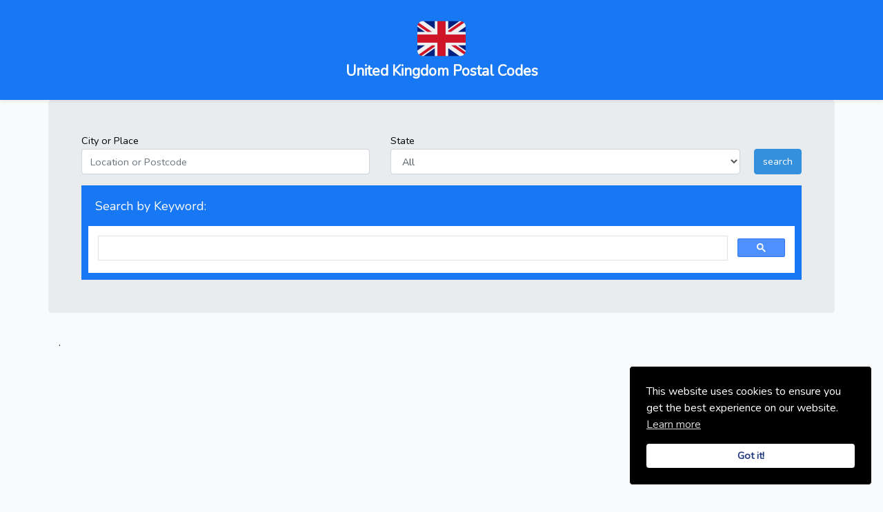

--- FILE ---
content_type: text/html; charset=UTF-8
request_url: https://ukpostcode.org/postcode/GB-ENG/NR14%208HH
body_size: 12216
content:
<!doctype html>
<html lang="en">

<head>
    <meta charset="utf-8">
    <meta name="viewport" content="width=device-width, initial-scale=1">

    <!-- CSRF Token -->
    <meta name="csrf-token" content="awKrjoVHBJQpTlwzKXLJJRomru8xtn7N7HWedQRV">
    

    <title>Bracon Ash ,ENG - Postcode - NR14 8HH Postal Zip Code List - UK Post Code</title>

    <!-- Scripts -->
    <script src="https://ukpostcode.org/js/app.js" defer></script>

    <!-- Fonts -->
    <link rel="dns-prefetch" href="//fonts.gstatic.com">
    <link href="https://fonts.googleapis.com/css?family=Nunito" rel="stylesheet">

    <!-- Styles -->
    <link href="https://ukpostcode.org/css/app.css" rel="stylesheet">
        <script>
        var forBoth;
    </script>
  <!--  <script data-ad-client="ca-pub-1687287790943251" async src="https://pagead2.googlesyndication.com/pagead/js/adsbygoogle.js"></script> -->
    
     <link rel="icon" href="https://ukpostcode.org/images/gb-flag.png" sizes="32x32" />
<link rel="icon" href="https://ukpostcode.org/images/gb-flag.png" sizes="192x192" />
<link rel="apple-touch-icon-precomposed" href="https://ukpostcode.org/images/gb-flag.png" />
<meta name="msapplication-TileImage" content="https://ukpostcode.org/images/gb-flag.png" />
    
    
</head>

<body>
    
    
    
    <div id="app">
        <nav class="navbar navbar-expand-md navbar-light bg-white shadow-sm header">
            <div class="container text-center m-auto">
                <a class="navbar-brand text-center m-auto text-white" href="https://ukpostcode.org">
                    
                    <img class="img-fluid d-block m-auto logo-img" src="https://ukpostcode.org/images/gb-flag.png" />
                    <h1>
                        United Kingdom Postal Codes</h1>
                </a>
            </div>
        </nav>
<!--  
<div id="container-632f2eebf2dbc3cf1c76ffdb3d2a981c"></div> -->
        <main>
            <div class="container">
    <div class="row justify-content-center">
        <div class="container-fluid jumbotron p-5">
        <!-- For search -->
        <form class="form-horizontal row" method="GET" action="https://ukpostcode.org/search">
            <div class="form-group col-md-5">
                <lable for="postlocations">City or Place</label>
                    <input type="search" value="" class="form-control search" placeholder="Location or Postcode" name="postlocations" id="postlocations" />
            </div>
            <div class="form-group col-md-6">
                <lable for="state">State</label>
                    <select name="state" id="state" class="form-control">
                        <option value="">All</option>
                                                <option value="GB-ENG">England</option>
                        
                                                                     <option value="GB-L93000001">Unnamed:(1)</option>
                        
                                                                     <option value="GB-M83000003">Unnamed:(2)</option>
                        
                                                                     <option value="GB-NIR">Northern Ireland</option>
                        
                                                                     <option value="GB-SCT">Scotland</option>
                        
                                                                     <option value="GB-WLS">Wales</option>
                        
                                                                        <option value="">Northern Ireland</option>
                    </select>
            </div>
            <div class="form-group col-md-1"><label></label>
                <div class="clearfix"></div><input type="submit" class="btn btn-submit btn-primary float-right" name="search" value="search" />
            </div>
        </form>
        
        <!-- Adsence code here --> <div style="background-color:#1877F2; padding:10px;" > <h5 style="color:white; background-color:#1877F2; padding:10px;">Search by Keyword: </h5>  <script async src="https://cse.google.com/cse.js?cx=b37a95930414e49a4">
</script>
<div class="gcse-search"></div> </div>   
        <!-- End of Adesence code here -->
    </div>  <!--<a href="#bottom" >[ Download UK Postcode Data ]</a> -->
    <div class="col-12 dds">
     .<script async src="https://pagead2.googlesyndication.com/pagead/js/adsbygoogle.js?client=ca-pub-1687287790943251"
     crossorigin="anonymous"></script>
<!-- Top -->
<ins class="adsbygoogle"
     style="display:block"
     data-ad-client="ca-pub-1687287790943251"
     data-ad-slot="4887219192"
     data-ad-format="auto"
     data-full-width-responsive="true"></ins>
<script>
     (adsbygoogle = window.adsbygoogle || []).push({});
</script>     <br><br>
     <center> 
<script>document.write(atob("[base64]"));</script> </center>
     </div>
        <h1 class="w-100">Bracon Ash, ENG - Postcode - NR14 8HH - Post Codes &amp; Zip Codes List</h1>
        <h3 class="col mt-5 mb-3">LOCATION INFORMATION</h3>
        <div class="table-responsive">
            <table class="table table-condensed table-bordered table-striped">
                                <tr>
                    <th>City/Location/Ward</th>
                    <td>Bracon Ash</td>
                </tr>
                                <tr>
                    <th>County/District/Region</th>
                    <td>Norfolk</td>
                </tr>
                                <tr>
                    <th>States or Province or Territories</th>
                    <td>England</td>
                </tr>
                <tr>
                    <th>States or Province or Territories Abbrieviation</th>
                    <td>ENG</td>
                </tr>
                <tr>
                    <th>Postcode</th>
                    <td>NR14 8HH</td>
                </tr>
                            </table>
        </div>
        .<script async src="https://pagead2.googlesyndication.com/pagead/js/adsbygoogle.js?client=ca-pub-1687287790943251"
     crossorigin="anonymous"></script>
<!-- Top -->
<ins class="adsbygoogle"
     style="display:block"
     data-ad-client="ca-pub-1687287790943251"
     data-ad-slot="4887219192"
     data-ad-format="auto"
     data-full-width-responsive="true"></ins>
<script>
     (adsbygoogle = window.adsbygoogle || []).push({});
</script>
                <h3 class="col-12 mt-5 mb-3">GPS COORDINATE</h3>
        <div class="table-responsive">
            <table class="table table-condensed table-bordered table-striped">
                <tr>
                    <th>Item</th>
                    <th>Description</th>
                </tr>
                <tr>
                    <th>Latitude</th>
                    <td>52.5547</td>
                </tr>
                <tr>
                    <th>Longitude</th>
                    <td>1.2111</td>
                </tr>
            </table>
        </div>
        
<h3 class="col-12 mt-5 mb-3">BROWSE ALL: </h3>
        <div class="table-responsive">
        
       
      <a href="https://ukpostcode.org/search?postlocations=Bracon Ash&state=&search=search" >      <h2 class="col-12 mt-5 mb-3" style="font-weight:bold;important">Bracon Ash - Post Codes &amp; Zip Codes List</h2> </a>
      
      </div>
      <br>


        <h3 class="col-12 mt-5 mb-3">MAPS &amp; LOCATION</h3>
        <div class="mapscontainer table-responsive col-12">
            <div class="mp"><iframe id="mp" src="https://maps.google.com/maps?q=52.5547,1.2111&t=&z=15&ie=UTF8&iwloc=&output=embed" frameborder="0" scrolling="no" marginheight="0" marginwidth="0"></iframe>  </div> 
        </div>
        
        
        
        
      <br>
      
      <h3 class="col-12 mt-5 mb-3" style="font-weight:bold;important">Bracon Ash is located in Norfolk</h3>
        
        <div class="col-12">
          <br><br>  <span class="statecontent">
            <h1><strong>Norfolk</strong></h1>
<p>East Anglian England's ceremonial and non-metropolitan county of Norfolk is known for its eponymous king. To the north-west is Lincolnshire, to the west and south-west is Cambridgeshire, and to the south is Suffolk. The North Sea forms its northern and eastern border, and The Wash is its northernmost landmass. Indeed, Norwich serves as the county seat. Norfolk has a population of 859,400 and an area of 2,074 square miles (5,370 square kilometers) despite its mostly rural character, as seen by the county's low population density of 401 people per square kilometer (155 per km2). Four large cities account for 40% of the county's population: Norwich (213,000), Great Yarmouth (63,000), King's Lynn (46,000), and Thetford (25,000)</p>
<p>The Broads, located in the eastern part of the county, are a system of rivers and lakes that flow south into Suffolk. Broads Authority safeguards the region, giving it the status of a national park.</p>
<h2><strong>History</strong></h2>
<p>Prior to Roman rule, the area that would become Norfolk was inhabited by Palaeolithic people who set up camps in the western uplands where flints could be mined. These people arrived in the area some 950,000 years ago. In the first century B.C., the Iceni evolved as a distinct Brittonic people. In 47 AD, commanded by Boudica, the Iceni rose up against the Roman invasion. The territory was accessible to the Romans when the second uprising was put down. During the Roman period, roads and ports were built, and farming became commonplace in the region.</p>
<p>Being on the shore made the Iceni homelands easy targets for invaders from the mainland and other regions of Britain, thus forts were constructed to ward off the Saxons and the Picts. These dangers may have contributed to a period of population decline when the Romans left. Soon later, Germanic peoples from the North Sea area moved in the region. Though they were known as Angles, they were likely not tied to any tribe in particular at the time of their migration. It is believed that a sizable population settled in this area at an early date (perhaps the turn of the fifth century, before the supposed arrival of Hengist and Horsa in Kent) and that this population growth was widespread.</p>
<p>The Angles dominated the area by the fifth century, and their descendants, the "north folk" and the "south folk," gave rise to the names "Norfolk" and "Suffolk," respectively. The kingdom of East Anglia (one of the heptarchy) was formed out of Norfolk, Suffolk, and other neighboring territories. This kingdom amalgamated with Mercia and eventually with Wessex. The influence of the early English settlers can be observed in the various place names ending in "-ham", "-ingham" and "-ton". Also common are endings like "-by" and "-thorpe," which are indicative of Danish toponyms; the region was once again attacked in the 9th century, this time by Danes who assassinated the king, Edmund the Martyr. Some academics have speculated that the presence of Celtic elements in certain Fenland area place names indicates the presence of a sizable population of Britons in the region.</p>
<p>In the years before to the Norman Conquest, the wetland areas in the county's eastern part were transformed into agriculture, and new communities sprang up there. By the time of the Domesday Book survey, East Anglia was one of the most densely populated regions of the British Isles, suggesting that immigration into the region was high. During the high and late Middle Ages the county developed arable farmland and textile industry. Out of an estimated 1,000 medieval churches in Norfolk, 659 remain, more than in any other British county and the highest concentration in the world, attesting to the country's affluence as the period. Before the Black Death wiped off so many people in 1349, the economy was already in trouble.</p>
<p>The enclosure of land by landlords under the reign of Edward VI left peasants with nowhere to graze their animals, leading to the outbreak of Kett's Rebellion in Norfolk. Robert Kett, a yeoman farmer, commanded the group, which consisted of volunteers from Norwich and the rural areas nearby. By the time the rebels took over Norwich on July 29th, 1549, his army numbered over 16,000. Kett's revolt was put to a stop on August 27 when a force led by John Dudley, 1st Duke of Northumberland, decisively beat the rebels in the Battle of Dussindale. Three thousand insurgents were wiped down. Captured, Kett spent time in the Tower of London before being convicted for treason and ultimately executed in Norwich Castle.</p>
<p>Norwich had become England's second largest city by the end of the 16th century, but the city lost more than a third of its people to the plague in 1579 and another third to the Great Plague in 1665. It's safe to say that the majority of Norfolk's population sided with the Parliament during the English Civil War. The region's economy and agricultural output decreased. Except for Norwich, which just got its first railroad late in the game, Norfolk saw very little industrial growth during the era of the Industrial Revolution.</p>
<p>The Norfolk Militia was an early military organization. A significant aviation industry developed in the country in the 20th century. There was a significant increase in the number of airfields in Norfolk during World War II, thanks in large part to the expansion of the Royal Air Force and the presence of the American USAAF 8th Air Force, which used bases in the county.</p>
<h2><strong>Economy</strong></h2>
<p>In 1998, Norfolk's GDP was &pound;9,319,000,000, making up 1.5% of the English economy and 1.25 % of the British economy. When compared to East Anglia at &pound;13,635, England at &pound;12,845 and the United Kingdom as a whole at &pound;12,438, the GDP per capita in East Anglia was &pound;11,825. There was a 5.6% unemployment rate in the county in 1999-2000, which was lower than the national and English rates of 5.8% and 6.0%, respectively.</p>
<p>Fortunately, 2017 statistics gave a detailed and informative update on the county's financial situation. Hourly wages averaged &pound;12.17, with weekly wages averaging &pound;496.80 and annual salaries averaging &pound;25,458. Of those between the ages of 16 and 64, 74.2% were employed, with only 4.6% unemployed. According to data from April 2018, the Norfolk economy was "treading water," with manufacturing sales and recruitment remaining unchanged. "At a time when Norfolk firms face steep up-front costs, the apprenticeship system is in crisis, roads are being allowed to crumble, mobile phone and broadband 'not-spots' are multiplying, it's obvious that the key to improved productivity and competitiveness lies in getting the basics right," said a spokesperson for the Norfolk Chamber of Commerce. The solution was attributed to the need for "a considerably stronger domestic economic agenda... to repair the fundamentals needed for business to prosper here," which the UK government was urged to implement.</p>
<p>Tourism contributed $3.25 billion to the economy in 2017 and directly supported 65,000 jobs, making it the fifth most important industry in Norfolk. Since 2012, the tourism industry had seen a growth in value of over &pound;500 million.</p>
<p>Other crucial industries are those dealing with energy (oil, gas, and renewables), cutting-edge engineering and manufacturing, agriculture, and food.</p>
<p>Much of the generally flat and fertile ground in Norfolk has been drained for agricultural purposes. Sugar beets, wheat, malting barley, and oil seed rape are the most important cultivars. One of the county's many assets is a saffron grower. The agricultural and food industries account for about 20% of the county's workforce.</p>
<p>Aviva (formerly Norwich Union), Colman's (now owned by Unilever), Lotus Cars, and Bernard Matthews Farms are just a few of the well-known businesses based in Norfolk. Construction Industry Training Board now occupies the site of the decommissioned RAF Bircham Newton airport. Although the BBC East region extends as far west as Milton Keynes from its headquarters in Norwich, the BBC nevertheless dedicates a separate station, BBC Radio Norfolk, to the county of Norfolk. In 2016 and 2017, Greene King, Cranswick, and ForFarmers all grew, as did the brewing company.</p>
<p>The leaders of Norfolk and Suffolk's businesses have formed a Local Enterprise Partnership to promote economic development and job creation in the two counties. The two counties are now recognized as a hub for developing green economy services and goods thanks to their efforts to create an enterprise zone for the energy industry.</p>
<p>Norwich's city council had provided a wireless internet service to support local business, however the service was discontinued as funding dried up.</p>
<p>In 2018, fisherman such as John Lee, a fifth-generation crabman who supplies M Restaurants and the Blueprint Caf&eacute; with Cromer Crabs, kept the industry afloat.</p><p>&nbsp;</p>
<h2>England, UK Description</h2>
<p>England is the UK's largest constituent unit, occupying more than half of the island. Despite its political, economic, and cultural legacy, England is no longer a governmental or political unit.&nbsp;</p>
<p>With its rich soil and crisscrossing network of rivers and streams, England has been and remains a thriving agricultural economy. England became the epicenter of the global Industrial Revolution in the early 1800s, quickly rising to the top of the global industrialization rankings. Manufacturing industries in Manchester, Birmingham, and Liverpool turned raw materials into finished goods for export. London, the country's capital, became one of the world's most important cities, a hub for a global political economy. The London metropolitan area continues to be Europe's financial center and a hotbed of innovation, particularly in the fields of popular culture.</p>
<!-- <p>At the same time, the UK is a place with a very developed tourism industry. The culture and scenery of the UK attract a lot of tourists to come for vacation all year round. If you also want to travel to the UK or have been there and want to leave some traces of your visit, you can try to customize <span style="color: #0000ff;"><a style="color: #0000ff;" href="https://www.keyrings.co.uk/" target="_blank" rel="noopener">Custom Keyrings</a></span> with a UK theme, such as the British flag, Buckingham Palace, etc.&nbsp; Customized keychains can be carried with you and retain beautiful travel memories.</p>
<p><img src="https://blogger.googleusercontent.com/img/a/AVvXsEjz3XsykcMRrdA7FA57r9P5vezGCmHBGPxR2UW39Va2wJKRibBYepHEgukWaYSYKMnp_583FVdTVUC3QJzypyNInxxCe45ic-XIIywOhabh7vTHF6FKXh-zkzo9tPQp-UgmoCrYMAP0t_fgLXXGCiW2xCd0y-GWWaQwg5F4SpdAD_qGTOFPwXKIdLzj2d8" /></p> -->
<p>One of the most fundamental features of the English language is its diversity within a limited compass. Even England's most remote regions are accessible by car or train within a day's drive or train ride of London. Many English people identify with the regions or shires from which they are descended&mdash;for example, Yorkshire, the West Country, or the Midlands&mdash;and maintain strong ties to those regions even if they live in other parts of the country. Some differences exist, but many more, especially as England transitioned from a rural to an urban society, began to fade after 1945. The country's island location has shaped the English character, which values social harmony, social harmony, and good manners that ensure orderly relations in a densely populated landscape, among other characteristics.</p>
<p>During the dismantling of Britain's vast overseas empire in the mid-20th century, England suffered an identity crisis, and much attention has been paid to discussions of "Englishness"&mdash;that is, what it means to be English in a country that now has large immigrant populations from many former colonies and is far more cosmopolitan than insular. Although influenced by other cultures, English culture is distinct and difficult to define. The Lion and the Unicorn by George Orwell, a self-described "revolutionary patriot" who chronicled politics and society in the 1930s and 1940s, makes this observation.&nbsp;</p>
<p>&nbsp;</p>
<h2>Geographical Description of England</h2>
<p>Except for Yorkshire and Nottinghamshire in the east, England's topography is low-lying but rarely flat. The area has many rolling hillsides, with the highest elevations in the north, north-west, and southwest. Intricate underlying structures have resulted in intricate patterns in the landscape. The oldest sedimentary rocks and some igneous rocks (found in isolated granite hills) are found in Cornwall and Devon, while the most recent alluvial soils are found in the Fens of Cambridgeshire, Lincolnshire, and Norfolk. Both the sandstone and limestone bands that separate these two regions date from prehistoric times when large sections of central and southern England were submerged under warm seas. Geological forces lifted and folded some of these rocks, forming northern England's spine. Scafell Pike, England's highest point, stands at 3,210 feet (978 metres) and is part of the world's highest mountain range. The northern mountains are mostly slate, while the southern mountains are mostly lava flows. Mountain ranges have developed from the North Downs at 965 feet (294 meters) to the Cotswolds at 1,083 feet (330 meters).</p>
<p>The Chiltern Hills, North Yorkshire Moors, Yorkshire and Lincolnshire Wolds, and Yorkshire and Lincolnshire Wolds were rounded into distinctive plateaus with west-facing escarpments during the Pleistocene Epoch (about 2,600,000 to 11,700 years ago). A land bridge connecting Britain to the rest of Europe was engulfed as the last glacial sheet melted. The retreating glaciers left behind gravel, sand, and glacial mud, further altering the land surface. Rain, rivers, and tides, as well as subsidence, have shaped the hills and coastline of eastern England. Limestone, gritstone, and carboniferous strata plateaus are associated with major coalfields, some visible as surface outcrops.</p>
<p>A great example of England's geologic complexity is its cliff structure. The chalk cliffs of Dover are made up of a series of sedimentary rocks of varying ages that start at Land's End in the far southwest and end at the Isle of Wight. The English coastline is dotted with cliffs, bays, and river estuaries that add to the overall beauty of the landscape.&nbsp;</p>
<p>England's weather is as varied as its topography. The average temperature in England, like other temperate maritime zones, is moderate, ranging from around 35 degrees Fahrenheit (2 degrees Celsius) in January to 72 degrees Fahrenheit (22 degrees Celsius) in July in the Thames river valley (32 degrees Celsius). Tacitus, the Roman historian, described it as "unpleasant" with "frequent rains and mists but no extreme cold." However, the higher elevations of England receive snow for roughly 50 days out of the year. In fact, the northwest and southwest of England are particularly "wet". These areas receive less than 30 inches (750 mm) of rain per year and are frequently subject to severe drought. Rainfall averages only 20 inches in parts of the southeast (500 mm). The weather has influenced English art and literature not only seasonally but also day-to-day and even hour-to-hour. The bumbershoot's moniker as the stereotypical English gentleman's walking stick is not accidental.</p>
<p>&nbsp;</p>
<h2>The Economy of England</h2>
<p>In the 18th and 19th centuries, England's economy was primarily agricultural until the Industrial Revolution transformed it into a highly urbanized and industrialized region as a result of the Industrial Revolution. A result of the close proximity of coal and iron ore deposits, heavy industries (iron and steel, textiles, and shipbuilding) sprang up in the north-eastern counties, and they continue to thrive today. During the 1930s, the Great Depression and foreign competition both contributed to a decline in manufactured goods production and an increase in unemployment in the industrial north, which contributed to the Great Depression. Residents of these northern counties who were out of work were forced to relocate south to London and its environs. Because of urbanization and industrialization, the southeast has become dominated by industries such as automotive, chemical, electrical, and machine tool manufacturing. Despite the fact that population growth and urbanization significantly reduced farmland in England during the twentieth century, the geographical counties of Cornwall, Devon, Kent, Lincolnshire, Somerset, and North Yorkshire have retained a significant proportion of their agricultural land.</p>
<p>Another period of industrial decline occurred in the late twentieth century, during which coal mining was virtually phased out and job losses in industries such as iron and steel production, shipbuilding, and textile manufacturing were particularly severe. The decline of these industries had a disproportionately negative impact on the economies of the north and the Midlands, while the economies of the south remained relatively prosperous. By the turn of the twenty-first century, the service sector had taken over as the dominant sector of the English economy, with banking and other financial services, retail, distribution, media and entertainment, education, health care, and hotels and restaurants among the leading sectors.</p>
            </span>
        </div>
    </div>
</div>
        </main>
    </div>
     <center>
      <br> <br>
      
      
       
      <script type="text/javascript">
	atOptions = {
		'key' : '49b47327d947cba6b85e72ca576e2b9b',
		'format' : 'iframe',
		'height' : 600,
		'width' : 160,
		'params' : {}
	};
	document.write('');
</script>
      
    

    <br> <br>  
     
  <a href="https://ukpostcode.org/content" target="_blank" style="background-color:#1877F2; color:white; padding:10px; border-radius:5px;" >UK Post Code by Industry</a> <br> <br>
 

 <a href="https://ukpostcode.org" target="_blank" style="background-color:#1877F2; color:white; padding:10px; border-radius:5px;" >UK Post Code</a>
<br> <br>
<a href="https://uspostcode.net" target="_blank" style="background-color:#1877F2; color:white; padding:10px; border-radius:5px;" >US Post Code</a>

<br> <br>
<a href="https://canadapostcode.net" target="_blank" style="background-color:#1877F2; color:white; padding:10px; border-radius:5px;" >Canada Post Code</a>

<br> <br>
<a href="https://australiapostcode.net/" target="_blank" style="background-color:#1877F2; color:white; padding:10px; border-radius:5px;" >Australia Post Code</a>

<br> <br>
<a href="https://nigeriapostal.com" target="_blank" style="background-color:#1877F2; color:white; padding:10px; border-radius:5px;" >Nigeria Post Code</a>
     <br> <br> 
     
     
     
      
      
      <a href="https://ukpostcode.org/content" target="_blank" style="background-color:#1877F2; color:white; padding:10px; border-radius:5px;" >UK News and Updates</a> <br>  
       

</center>
 
 <!-- 
  <div style="background-color:#E5F1FB; overflow-x: scroll;"><center><br> <a name="bottom" id="bottom">“Data is the new oil.” — Clive Humby</a><br><a href="https://www.paypal.com/cgi-bin/webscr?business=info@ukpostcode.org&cmd=_xclick&currency_code=USD&amount=99&item_name=Item%20-%20All%20UKPostCode%20Data%20Download%20Payment" target="_blank"><img src="https://ukpostcode.org/postcode-banner.png" alt="Buy and Download All UK Post Code Data"/></a><br>“Data is a precious thing and will last longer than the systems themselves.” — Tim Berners-Lee, inventor of the World Wide Web. <br> “The ability to take data – to be able to understand it, to process it, to extract value from it, to visualise it, to communicate it – is going to be a hugely important skill in the next decades.” — Hal Varian, Chief Economist, Google.</center></div>  --> 
  <br><br><center>
      
  <!--  -->     <script type="text/javascript">
	atOptions = {
		'key' : 'c410653f733c22bf5e0c9912d781f17b',
		'format' : 'iframe',
		'height' : 250,
		'width' : 300,
		'params' : {}
	};
</script>
<script type="text/javascript" src="//poseunprofessionalspecific.com/c410653f733c22bf5e0c9912d781f17b/invoke.js"></script> 

</center>
    <footer class="col-12 text-center mt-4 my-0 p-4 h3">&copy; ukpostcode.org | 2025</footer>
    <script src="https://cdnjs.cloudflare.com/ajax/libs/jquery/3.5.1/jquery.min.js" integrity="sha512-bLT0Qm9VnAYZDflyKcBaQ2gg0hSYNQrJ8RilYldYQ1FxQYoCLtUjuuRuZo+fjqhx/qtq/1itJ0C2ejDxltZVFg==" crossorigin="anonymous" defer></script>
     <script>
        var separator = 8;

        if (!navigator.userAgent.match(/Android/i) ||
            navigator.userAgent.match(/webOS/i) ||
            navigator.userAgent.match(/iPhone/i) ||
            navigator.userAgent.match(/iPad/i) ||
            navigator.userAgent.match(/iPod/i) ||
            navigator.userAgent.match(/BlackBerry/i) ||
            navigator.userAgent.match(/Windows Phone/i)) {
            
            if (forBoth) {
                separator = 16;
            }
        }
        // let stateLists = document.querySelectorAll('.states-list')
        
        
        
               
                    $(document).ready(function() {
                                var ps = $('.states-list')

        ps.each(function(index, element) {
            
            console.log(index)

            if ((index + 1) % separator == 0 || (index + 1) == ps.length) {
                // adsElement.style = "height: 200px!important;"
                                
                 var scriptElem = $(`<div class="col-12 dds">.<script async src="https://pagead2.googlesyndication.com/pagead/js/adsbygoogle.js?client=ca-pub-1687287790943251"
     crossorigin="anonymous"><\/script>
<!-- Top -->
<ins class="adsbygoogle"
     style="display:block"
     data-ad-client="ca-pub-1687287790943251"
     data-ad-slot="4887219192"
     data-ad-format="auto"
     data-full-width-responsive="true"></ins>
<script>
     (adsbygoogle = window.adsbygoogle || []).push({});
<\/script></div>`)
                 
                 console.log('saw this');
                 
                 $(element).after(scriptElem);
               
            }
        })
        
                    });
    </script>
        
    
    
 
    
    
    <div style="color:white; background-color:#1877F2;">
        
        <center><script src="https://ukpostcode.org/cookies.js" defer></script><script>window.addEventListener("load",function(){window.wpcc.init({"border":"thin","corners":"small","colors":{"popup":{"background":"#000000","text":"#ffffff","border":"#fffff"},"button":{"background":"#ffffff","text":"#253B80"}},"position":"bottom-right","content":{"href":"https://www.privacypolicygenerator.info/live.php?token=Bth9OX5oz5DuKlYpmb1pnfocA8uM5W5y"}})});</script> 
    
    <br>
    
    For Enquiries, Advertisements and Guest Posting: <a href="/cdn-cgi/l/email-protection" class="__cf_email__" data-cfemail="94fdfaf2fbd4e7fdfde0baf7fb">[email&#160;protected]</a> ||  <a href="https://ukpostcode.org" target="_blank" style="color:white;">UK Postal Code</a> || <a href="https://ukpostcode.org" target="_blank" style="color:white;">UK Zip Code</a> || <a href="https://ukpostcode.org" target="_blank" style="color:white;">UK Post Code</a> ||  <a href="https://ukpostcode.org" target="_blank" style="color:white;">UK Postcode</a> ||
    <a href="https://www.privacypolicygenerator.info/live.php?token=Bth9OX5oz5DuKlYpmb1pnfocA8uM5W5y" target="_blank" style="color:white;"> Privacy Policy </a>
    
    <br><br>
    </center></div> 
    
 <script data-cfasync="false" src="/cdn-cgi/scripts/5c5dd728/cloudflare-static/email-decode.min.js"></script><script data-cfasync="false" type="text/javascript" id="clever-core">
                                    /* <![CDATA[ */
                                    (function (document, window) {
                                        var a, c = document.createElement("script"), f = window.frameElement;

                                        c.id = "CleverCoreLoader64889";
                                        c.src = "https://scripts.cleverwebserver.com/be5d7d516d31db2e743d657558c8fb63.js";

                                        c.async = !0;
                                        c.type = "text/javascript";
                                        c.setAttribute("data-target", window.name || (f && f.getAttribute("id")));
                                        c.setAttribute("data-callback", "put-your-callback-macro-here");

                                        try {
                                            a = parent.document.getElementsByTagName("script")[0] || document.getElementsByTagName("script")[0];
                                        } catch (e) {
                                            a = !1;
                                        }

                                        a || (a = document.getElementsByTagName("head")[0] || document.getElementsByTagName("body")[0]);
                                        a.parentNode.insertBefore(c, a);
                                    })(document, window);
                                    /* ]]> */
                                </script>   
                                
                               
    
   
   
  
   



   
<script defer src="https://static.cloudflareinsights.com/beacon.min.js/vcd15cbe7772f49c399c6a5babf22c1241717689176015" integrity="sha512-ZpsOmlRQV6y907TI0dKBHq9Md29nnaEIPlkf84rnaERnq6zvWvPUqr2ft8M1aS28oN72PdrCzSjY4U6VaAw1EQ==" data-cf-beacon='{"version":"2024.11.0","token":"e346c9e6ea064392a376833cd660df08","r":1,"server_timing":{"name":{"cfCacheStatus":true,"cfEdge":true,"cfExtPri":true,"cfL4":true,"cfOrigin":true,"cfSpeedBrain":true},"location_startswith":null}}' crossorigin="anonymous"></script>
</body>

</html>

--- FILE ---
content_type: text/html; charset=utf-8
request_url: https://www.google.com/recaptcha/api2/aframe
body_size: 117
content:
<!DOCTYPE HTML><html><head><meta http-equiv="content-type" content="text/html; charset=UTF-8"></head><body><script nonce="a9bQQjXb3X9wFrp_GL5gTA">/** Anti-fraud and anti-abuse applications only. See google.com/recaptcha */ try{var clients={'sodar':'https://pagead2.googlesyndication.com/pagead/sodar?'};window.addEventListener("message",function(a){try{if(a.source===window.parent){var b=JSON.parse(a.data);var c=clients[b['id']];if(c){var d=document.createElement('img');d.src=c+b['params']+'&rc='+(localStorage.getItem("rc::a")?sessionStorage.getItem("rc::b"):"");window.document.body.appendChild(d);sessionStorage.setItem("rc::e",parseInt(sessionStorage.getItem("rc::e")||0)+1);localStorage.setItem("rc::h",'1762669553692');}}}catch(b){}});window.parent.postMessage("_grecaptcha_ready", "*");}catch(b){}</script></body></html>

--- FILE ---
content_type: text/javascript
request_url: https://ukpostcode.org/cookies.js
body_size: 3906
content:
var _0x2bfa=["apply","displayTimeout","getDate","replace","firstChild","pushdown","isOpen","style","test","insertBefore"," .wpcc-privacy:active,","oTransitionEnd","stylesheet","substr","clearStatus","object","_blank","className","path","savedCookie","removeChild","wpcc-invisible","isPlainObj","expiryDays","destroy","open","wpcc-btn","init","padding","1CdAmzd","127199kotEZN","wpcc-","removeEventListener","wrapper","Popup","parentNode","wpcc","click","{{classes}}","charCodeAt","template","enabled","background","removeClass","isInit","string","constructor","dismiss"," .wpcc-btn:hover","bottom-left","keyup","split","top","fadeIn","clientHeight","CookiesOK","call","</div>","setCookie",".wpcc-container","path=","forEach","wpcc-container"," .wpcc-btn","getCookie","hashColors","extend","onButtonEnter","preventDefault","position","createElement"," .wpcc-btn:focus, ","content","link","prototype","stringify","29125gzKGzJ","webkitTransitionEnd","compileTemplate","addClass","fadeOut","slice","setDate","185264uFqLIS","wpcc-border-1","967343zuWHYX","insertRule","undefined","wpcc-padding-","none","nodeType","onButtonClick","shift","border-color: ","close","afterFading","domain=","colors","length","element","corners","normalizeColor","wpcc-border-4","transitionend","join","getStatus","container","187303DqthcP","domain","addEventListener","appendChild","wpcc-pushdown","text",'<div class="wpcc-container {{classes}}">{{children}}</div>',"div","fontsize","border","setStatus","919451NCqOJa","push","16PhNmgz","fadeEnd","sheet","getElementsByClassName","function","bind","customCSS","wpcc-transparency-","secure","display","float"," .wpcc-privacy:visited","href","autoOpen","wpcc-margin-","265040wpaDPZ","Learn more","indexOf","wpcc-corners-round wpcc-corners-","options","name"," .wpcc-privacy,","hasClass","fading","maxHeight","transparency","ownerNode","color: ","userAgent","wpcc-border-","https://siit.co/main/cookies.css","background-color: ","margin","#222222","cookie","button","hasOwnProperty","2Loepfe"],_0x5b6954=_0x4441;function _0x4441(t,n){return _0x2bfa[t-=118]}(function(t,n){for(var e=_0x4441;;)try{if(534001===-parseInt(e(240))+parseInt(e(207))+parseInt(e(198))*-parseInt(e(242))+parseInt(e(257))*parseInt(e(151))+-parseInt(e(229))*-parseInt(e(121))+parseInt(e(152))+parseInt(e(205)))break;t.push(t.shift())}catch(n){t.push(t.shift())}})(_0x2bfa),function(t){var n,e=_0x4441,i=(n=!0,function(t,e){var i=n?function(){if(e){var n=e.apply(t,arguments);return e=null,n}}:function(){};return n=!1,i});if(!t[e(166)]){var s={getCookie:function(t){var n=e,i=("; "+document[n(118)])[n(173)]("; "+t+"=");return i[n(220)]<2?void 0:i.pop()[n(173)](";")[n(214)]()},setCookie:function(t,n,i,s,r,o){var a=e;if(""!=t){var c=new Date;c[a(204)](c[a(124)]()+(i||365));var h=[t+"="+n,"expires="+c.toUTCString(),a(182)+(r||"/")];s&&h[a(241)](a(218)+s),o&&h[a(241)](a(250)),document[a(118)]=h[a(226)](";")}},compileTemplate:function(t,n){return t[e(125)](/{{([a-z][a-z0-9\-_]*)}}/gi,function(t){return n(arguments[1])||""})},addClass:function(t,n){t[e(139)]+=" "+n},removeClass:function(t,n){var i=e,s=new RegExp("\\b"+n+"\\b");t[i(139)]=t.className[i(125)](s,"")},hasClass:function(t,n){var i=e;return 1===t[i(212)]&&(" "+t[i(139)]+" ").replace(/[\n\t]/g," ")[i(259)](" "+n+" ")>=0},extend:function(t,n){var i=e;for(var s in n)n[i(120)](s)&&(s in t&&this[i(144)](t[s])&&this[i(144)](n[s])?this.extend(t[s],n[s]):t[s]=n[s]);return t},isPlainObj:function(t){var n=e;return typeof t===n(137)&&null!==t&&t[n(168)]==Object},normalizeColor:function(t){var n=e;return"#"==t[0]&&(t=t[n(135)](1)),3==t[n(220)]&&(t=t[0]+t[0]+t[1]+t[1]+t[2]+t[2]),t},hashColors:function(t){var n,i,s=e,r=0;if(0===t.length)return r;for(n=0,i=t.length;n<i;++n)r=(r<<5)-r+t[s(161)](n),r|=0;return r},getLuminance:function(t){var n=e,i=parseInt(this[n(223)](t),16),s=(i>>16)-20,r=(i>>8&255)-20,o=(255&i)-20;return"#"+(16777216+65536*(s<255?s<1?0:s:255)+256*(r<255?r<1?0:r:255)+(o<255?o<1?0:o:255)).toString(16)[n(203)](1)},isMobile:function(){return/Android|webOS|iPhone|iPad|iPod|IEMobile|Opera Mini|BlackBerry/i.test(navigator[e(270)])}};t[e(243)]=function(){var t=e,n=i(this,function(){var t,e=_0x4441,i=typeof window!==e(209)?window:typeof process===e(137)&&typeof require===e(246)&&typeof global===e(137)?global:this;return t=e,!new i.RegExp("^([^ ]+( +[^ ]+)+)+[^ ]}")[t(130)](n)});n();var s=document[t(192)](t(236)),r={t:t(225),MozT:t(225),msT:"MSTransitionEnd",OT:t(133),WebkitT:t(199)};for(var o in r)if(r.hasOwnProperty(o)&&typeof s[t(129)][o+"ransition"]!=t(209))return r[o];return""}(),t[e(265)]=!!t.fadeEnd,t[e(248)]={},t[e(156)]=function(){var n=e,i={enabled:!0,autoOpen:!0,cookie:{name:"wpcc",path:"/",domain:"",expiryDays:365,secure:!1},content:{message:"This website uses cookies to ensure you get the best experience on our website.",link:n(258),href:"https://www.internetcookies.com",target:n(138),button:"Got it!"},container:n(235),template:'<span class="wpcc-message">{{message}} <a class="wpcc-privacy" href="{{href}}" rel="noopener" target="{{target}}">{{link}}</a></span><div class="wpcc-compliance"><a class="wpcc-btn" tabindex="0">{{button}}</a></div>',pushdown:!1,position:n(171),corners:"",padding:"",margin:"",fontsize:"",transparency:"",border:"",colors:null,onInit:function(t){},onStatusChange:function(t,n){}};function r(){var t=n;this[t(149)][t(122)](this,arguments)}function o(t){var e=n;this[e(123)]=null,s[e(165)](t,e(143))}function a(e){var i=n;e.style[i(251)]=i(211),e[i(154)](t.fadeEnd,this[i(217)]),this[i(217)]=null}function c(e){var i=n,r=this[i(261)],o=document.createElement(i(236)),a=r[i(228)]&&1===r.container.nodeType?r[i(228)]:document.body;o.innerHTML=e;var c=o.children[0];c[i(129)][i(251)]=i(211),s[i(264)](c,i(184))&&t[i(265)]&&s[i(201)](c,"wpcc-invisible"),this[i(213)]=function(t){var e=n;this[e(239)](e(169)),this.close()}[i(247)](this),this[i(189)]=function(t){var e=n;13===t.keyCode&&(t[e(190)](),this[e(239)]("dismiss"),this.close())}[i(247)](this);var h=c[i(245)](i(148))[0];return h.addEventListener("click",this[i(213)]),h.addEventListener(i(172),this[i(189)]),a.firstChild?a[i(131)](c,a.firstChild):a.appendChild(c),c}function h(t){var e=n;return"000000"==(t=s[e(223)](t))?e(275):s.getLuminance(t)}return r[n(196)].init=function(e){var r=n;this[r(261)]&&this[r(146)](),s[r(188)](this[r(261)]={},i),s.isPlainObj(e)&&s.extend(this.options,e),function(){var t=n,e=this[t(261)].onInit[t(247)](this);if(window[t(177)]||window.navigator[t(177)])return e(t(169)),!0;var i=this.getStatus(),s=i==t(169);return s&&e(i),s}.call(this)&&(this[r(261)][r(163)]=!1);var o=this[r(261)][r(228)][r(125)](r(160),function(){var e=n,i=this.options,r=["wpcc-"+(i[e(191)]==e(174)||"bottom"==i[e(191)]?"banner":e(252))];i[e(222)]&&r[e(241)](e(260)+i[e(222)]),i[e(150)]&&r.push(e(210)+i[e(150)]),i[e(274)]&&r[e(241)](e(256)+i[e(274)]),i.transparency&&r[e(241)](e(249)+i[e(267)]),i.fontsize&&r.push("wpcc-fontsize-"+i[e(237)]),i[e(238)]&&r[e(241)](e(271)+i[e(238)]),i[e(127)]&&r.push(e(233)),r[e(241)][e(122)](r,function(){var t=n,e=this[t(261)][t(191)].split("-"),i=[];return e[t(183)](function(n){var e=t;i[e(241)](e(153)+n)}),i}[e(178)](this));(function(e){var i=n,r=s[i(187)](JSON.stringify(e)),o="wpcc-color-custom-"+r,a=s[i(144)](e);return this[i(248)]=a?o:null,a&&function(e,i,s){var r=n;if(t[r(248)][e])return void++t[r(248)][e].references;var o={},a=i.popup,c=i[r(119)];a&&(o[s+r(181)]=["background-color: "+a[r(164)],r(215)+a[r(238)],r(269)+a[r(234)]],o[s+r(263)+s+r(132)+s+r(253)]=[r(269)+a[r(234)]],c&&(o[s+r(185)]=[r(269)+c[r(234)],r(273)+c[r(164)]],o[s+r(193)+s+r(170)]=[r(273)+h(c[r(164)])]));var u=document[r(192)](r(129));document.head.appendChild(u),t[r(248)][e]={references:1,element:u.sheet};var p=-1;for(var l in o)o[r(120)](l)&&u[r(244)][r(208)](l+"{"+o[l][r(226)](";")+"}",++p)}(r,e,"."+o),a})[e(178)](this,this[e(261)][e(219)]);return this[e(248)]&&r[e(241)](this[e(248)]),r}[r(178)](this).join(" "))[r(125)]("{{children}}",function(){var t=n,e=this.options;return s[t(200)](e[t(162)],function(n){var i=t,s=e[i(194)][n];return n&&typeof s==i(167)&&s[i(220)]?s:""})}.call(this));this.options.pushdown?(this[r(155)]=c[r(178)](this,'<div class="wpcc-pushdown-wrap">'+o+r(179)),this[r(155)].style[r(251)]="",this[r(221)]=this.wrapper[r(126)],this.element[r(129)].display=r(211),s.addClass(this.element,r(143))):(this[r(155)]=null,this[r(221)]=c[r(178)](this,o)),this.options[r(255)]&&this[r(255)]()},r.prototype[n(146)]=function(){var e=n;this[e(213)]&&this[e(221)]&&(this[e(221)][e(154)](e(159),this[e(213)]),this[e(213)]=null),this.onButtonEnter&&this[e(221)]&&(this[e(221)][e(154)](e(172),this[e(189)]),this[e(189)]=null),this[e(155)]&&this[e(155)][e(157)]?this[e(155)][e(157)].removeChild(this[e(155)]):this.element&&this[e(221)][e(157)]&&this[e(221)][e(157)][e(142)](this[e(221)]),this[e(155)]=null,this.element=null,function(e){var i=n;if(s[i(144)](e)){var r=s[i(187)](JSON[i(197)](e)),o=t.customCSS[r];if(o&&!--o.references){var a=o[i(221)][i(268)];a&&a[i(157)]&&a[i(157)][i(142)](a),t[i(248)][r]=null}}}(this[e(261)][e(219)]),this.options=null},r[n(196)].open=function(e){var i=n;if(this.element)return!this[i(128)]()&&(t[i(265)]?this[i(175)]():this[i(221)][i(129)][i(251)]=""),this},r[n(196)][n(216)]=function(){var e=n;if(this.element)return this[e(128)]()&&(t.fading?this[e(202)]():this[e(221)].style[e(251)]=e(211)),this},r[n(196)][n(175)]=function(){var e=n,i=this.element;if(t.fading&&i&&(this.afterFading&&a.call(this,i),s.hasClass(i,e(143)))){if(i[e(129)][e(251)]="",this[e(261)][e(127)]){var r=0,c=this.element[e(176)];s[e(264)](this[e(221)],e(206))?r=1:s[e(264)](this[e(221)],"wpcc-border-2")?r=2:s[e(264)](this[e(221)],"wpcc-border-3")?r=3:s.hasClass(this.element,e(224))?r=4:s.hasClass(this[e(221)],"wpcc-border-5")&&(r=5),this[e(221)][e(157)].style[e(266)]=c+2*r+"px"}this[e(123)]=setTimeout(o.bind(this,i),25)}},r[n(196)][n(202)]=function(){var e=n,i=this[e(221)];i&&t[e(265)]&&(this[e(123)]&&(clearTimeout(this[e(123)]),o[e(247)](this,i)),!s[e(264)](i,e(143))&&(this[e(261)][e(127)]&&(this.element[e(157)][e(129)][e(266)]=""),this[e(217)]=a[e(247)](this,i),i[e(231)](t[e(243)],this.afterFading),s.addClass(i,e(143))))},r[n(196)].isOpen=function(){var e=n;return this[e(221)]&&""==this[e(221)][e(129)][e(251)]&&(!t[e(265)]||!s[e(264)](this[e(221)],"wpcc-invisible"))},r.prototype[n(141)]=function(t){var e=n;return this[e(227)]()==e(169)},r[n(196)][n(255)]=function(t){var e=n;!this[e(141)]()&&this[e(261)][e(163)]&&this[e(147)]()},r[n(196)][n(239)]=function(t){var e=n,i=this[e(261)][e(118)],r=s[e(186)](i.name);s.setCookie(i.name,t,i[e(145)],i[e(230)],i[e(140)],i[e(250)]),this[e(261)].onStatusChange.call(this,t,r==e(169))},r[n(196)][n(227)]=function(){var t=n;return s.getCookie(this[t(261)][t(118)][t(262)])},r[n(196)][n(136)]=function(){var t=n,e=this.options[t(118)];s[t(180)](e[t(262)],"",-1,e[t(230)],e[t(140)],e[t(250)])},r}(),t[e(149)]=function(n,i,s){i||(i=function(){}),s||(s=function(){}),i(new(t[e(156)])(n))};var r=document[e(192)](e(195));r.type="text/css",r.rel=e(134),r[e(254)]=e(272),document.head[e(232)](r),t[e(166)]=!0,window.wpcc=t}}(window[_0x5b6954(158)]||{});

--- FILE ---
content_type: text/javascript
request_url: https://ukpostcode.org/js/app.js
body_size: 81217
content:
!function(e){var t={};function n(r){if(t[r])return t[r].exports;var i=t[r]={i:r,l:!1,exports:{}};return e[r].call(i.exports,i,i.exports,n),i.l=!0,i.exports}n.m=e,n.c=t,n.d=function(e,t,r){n.o(e,t)||Object.defineProperty(e,t,{enumerable:!0,get:r})},n.r=function(e){"undefined"!=typeof Symbol&&Symbol.toStringTag&&Object.defineProperty(e,Symbol.toStringTag,{value:"Module"}),Object.defineProperty(e,"__esModule",{value:!0})},n.t=function(e,t){if(1&t&&(e=n(e)),8&t)return e;if(4&t&&"object"==typeof e&&e&&e.__esModule)return e;var r=Object.create(null);if(n.r(r),Object.defineProperty(r,"default",{enumerable:!0,value:e}),2&t&&"string"!=typeof e)for(var i in e)n.d(r,i,function(t){return e[t]}.bind(null,i));return r},n.n=function(e){var t=e&&e.__esModule?function(){return e.default}:function(){return e};return n.d(t,"a",t),t},n.o=function(e,t){return Object.prototype.hasOwnProperty.call(e,t)},n.p="/",n(n.s=0)}({"./node_modules/axios/index.js":
/*!*************************************!*\
!*** ./node_modules/axios/index.js ***!
\*************************************/
/*!no static exports found*/function(e,t,n){e.exports=n(/*!./lib/axios*/"./node_modules/axios/lib/axios.js")},"./node_modules/axios/lib/adapters/xhr.js":
/*!************************************************!*\
!*** ./node_modules/axios/lib/adapters/xhr.js ***!
\************************************************/
/*!no static exports found*/function(e,t,n){"use strict";var r=n(/*!./../utils*/"./node_modules/axios/lib/utils.js"),i=n(/*!./../core/settle*/"./node_modules/axios/lib/core/settle.js"),o=n(/*!./../helpers/buildURL*/"./node_modules/axios/lib/helpers/buildURL.js"),a=n(/*!../core/buildFullPath*/"./node_modules/axios/lib/core/buildFullPath.js"),s=n(/*!./../helpers/parseHeaders*/"./node_modules/axios/lib/helpers/parseHeaders.js"),u=n(/*!./../helpers/isURLSameOrigin*/"./node_modules/axios/lib/helpers/isURLSameOrigin.js"),l=n(/*!../core/createError*/"./node_modules/axios/lib/core/createError.js");e.exports=function(e){return new Promise((function(t,c){var f=e.data,h=e.headers;r.isFormData(f)&&delete h["Content-Type"];var p=new XMLHttpRequest;if(e.auth){var d=e.auth.username||"",g=e.auth.password||"";h.Authorization="Basic "+btoa(d+":"+g)}var m=a(e.baseURL,e.url);if(p.open(e.method.toUpperCase(),o(m,e.params,e.paramsSerializer),!0),p.timeout=e.timeout,p.onreadystatechange=function(){if(p&&4===p.readyState&&(0!==p.status||p.responseURL&&0===p.responseURL.indexOf("file:"))){var n="getAllResponseHeaders"in p?s(p.getAllResponseHeaders()):null,r={data:e.responseType&&"text"!==e.responseType?p.response:p.responseText,status:p.status,statusText:p.statusText,headers:n,config:e,request:p};i(t,c,r),p=null}},p.onabort=function(){p&&(c(l("Request aborted",e,"ECONNABORTED",p)),p=null)},p.onerror=function(){c(l("Network Error",e,null,p)),p=null},p.ontimeout=function(){var t="timeout of "+e.timeout+"ms exceeded";e.timeoutErrorMessage&&(t=e.timeoutErrorMessage),c(l(t,e,"ECONNABORTED",p)),p=null},r.isStandardBrowserEnv()){var v=n(/*!./../helpers/cookies*/"./node_modules/axios/lib/helpers/cookies.js"),y=(e.withCredentials||u(m))&&e.xsrfCookieName?v.read(e.xsrfCookieName):void 0;y&&(h[e.xsrfHeaderName]=y)}if("setRequestHeader"in p&&r.forEach(h,(function(e,t){void 0===f&&"content-type"===t.toLowerCase()?delete h[t]:p.setRequestHeader(t,e)})),r.isUndefined(e.withCredentials)||(p.withCredentials=!!e.withCredentials),e.responseType)try{p.responseType=e.responseType}catch(t){if("json"!==e.responseType)throw t}"function"==typeof e.onDownloadProgress&&p.addEventListener("progress",e.onDownloadProgress),"function"==typeof e.onUploadProgress&&p.upload&&p.upload.addEventListener("progress",e.onUploadProgress),e.cancelToken&&e.cancelToken.promise.then((function(e){p&&(p.abort(),c(e),p=null)})),void 0===f&&(f=null),p.send(f)}))}},"./node_modules/axios/lib/axios.js":
/*!*****************************************!*\
!*** ./node_modules/axios/lib/axios.js ***!
\*****************************************/
/*!no static exports found*/function(e,t,n){"use strict";var r=n(/*!./utils*/"./node_modules/axios/lib/utils.js"),i=n(/*!./helpers/bind*/"./node_modules/axios/lib/helpers/bind.js"),o=n(/*!./core/Axios*/"./node_modules/axios/lib/core/Axios.js"),a=n(/*!./core/mergeConfig*/"./node_modules/axios/lib/core/mergeConfig.js");function s(e){var t=new o(e),n=i(o.prototype.request,t);return r.extend(n,o.prototype,t),r.extend(n,t),n}var u=s(n(/*!./defaults*/"./node_modules/axios/lib/defaults.js"));u.Axios=o,u.create=function(e){return s(a(u.defaults,e))},u.Cancel=n(/*!./cancel/Cancel*/"./node_modules/axios/lib/cancel/Cancel.js"),u.CancelToken=n(/*!./cancel/CancelToken*/"./node_modules/axios/lib/cancel/CancelToken.js"),u.isCancel=n(/*!./cancel/isCancel*/"./node_modules/axios/lib/cancel/isCancel.js"),u.all=function(e){return Promise.all(e)},u.spread=n(/*!./helpers/spread*/"./node_modules/axios/lib/helpers/spread.js"),e.exports=u,e.exports.default=u},"./node_modules/axios/lib/cancel/Cancel.js":
/*!*************************************************!*\
!*** ./node_modules/axios/lib/cancel/Cancel.js ***!
\*************************************************/
/*!no static exports found*/function(e,t,n){"use strict";function r(e){this.message=e}r.prototype.toString=function(){return"Cancel"+(this.message?": "+this.message:"")},r.prototype.__CANCEL__=!0,e.exports=r},"./node_modules/axios/lib/cancel/CancelToken.js":
/*!******************************************************!*\
!*** ./node_modules/axios/lib/cancel/CancelToken.js ***!
\******************************************************/
/*!no static exports found*/function(e,t,n){"use strict";var r=n(/*!./Cancel*/"./node_modules/axios/lib/cancel/Cancel.js");function i(e){if("function"!=typeof e)throw new TypeError("executor must be a function.");var t;this.promise=new Promise((function(e){t=e}));var n=this;e((function(e){n.reason||(n.reason=new r(e),t(n.reason))}))}i.prototype.throwIfRequested=function(){if(this.reason)throw this.reason},i.source=function(){var e;return{token:new i((function(t){e=t})),cancel:e}},e.exports=i},"./node_modules/axios/lib/cancel/isCancel.js":
/*!***************************************************!*\
!*** ./node_modules/axios/lib/cancel/isCancel.js ***!
\***************************************************/
/*!no static exports found*/function(e,t,n){"use strict";e.exports=function(e){return!(!e||!e.__CANCEL__)}},"./node_modules/axios/lib/core/Axios.js":
/*!**********************************************!*\
!*** ./node_modules/axios/lib/core/Axios.js ***!
\**********************************************/
/*!no static exports found*/function(e,t,n){"use strict";var r=n(/*!./../utils*/"./node_modules/axios/lib/utils.js"),i=n(/*!../helpers/buildURL*/"./node_modules/axios/lib/helpers/buildURL.js"),o=n(/*!./InterceptorManager*/"./node_modules/axios/lib/core/InterceptorManager.js"),a=n(/*!./dispatchRequest*/"./node_modules/axios/lib/core/dispatchRequest.js"),s=n(/*!./mergeConfig*/"./node_modules/axios/lib/core/mergeConfig.js");function u(e){this.defaults=e,this.interceptors={request:new o,response:new o}}u.prototype.request=function(e){"string"==typeof e?(e=arguments[1]||{}).url=arguments[0]:e=e||{},(e=s(this.defaults,e)).method?e.method=e.method.toLowerCase():this.defaults.method?e.method=this.defaults.method.toLowerCase():e.method="get";var t=[a,void 0],n=Promise.resolve(e);for(this.interceptors.request.forEach((function(e){t.unshift(e.fulfilled,e.rejected)})),this.interceptors.response.forEach((function(e){t.push(e.fulfilled,e.rejected)}));t.length;)n=n.then(t.shift(),t.shift());return n},u.prototype.getUri=function(e){return e=s(this.defaults,e),i(e.url,e.params,e.paramsSerializer).replace(/^\?/,"")},r.forEach(["delete","get","head","options"],(function(e){u.prototype[e]=function(t,n){return this.request(r.merge(n||{},{method:e,url:t}))}})),r.forEach(["post","put","patch"],(function(e){u.prototype[e]=function(t,n,i){return this.request(r.merge(i||{},{method:e,url:t,data:n}))}})),e.exports=u},"./node_modules/axios/lib/core/InterceptorManager.js":
/*!***********************************************************!*\
!*** ./node_modules/axios/lib/core/InterceptorManager.js ***!
\***********************************************************/
/*!no static exports found*/function(e,t,n){"use strict";var r=n(/*!./../utils*/"./node_modules/axios/lib/utils.js");function i(){this.handlers=[]}i.prototype.use=function(e,t){return this.handlers.push({fulfilled:e,rejected:t}),this.handlers.length-1},i.prototype.eject=function(e){this.handlers[e]&&(this.handlers[e]=null)},i.prototype.forEach=function(e){r.forEach(this.handlers,(function(t){null!==t&&e(t)}))},e.exports=i},"./node_modules/axios/lib/core/buildFullPath.js":
/*!******************************************************!*\
!*** ./node_modules/axios/lib/core/buildFullPath.js ***!
\******************************************************/
/*!no static exports found*/function(e,t,n){"use strict";var r=n(/*!../helpers/isAbsoluteURL*/"./node_modules/axios/lib/helpers/isAbsoluteURL.js"),i=n(/*!../helpers/combineURLs*/"./node_modules/axios/lib/helpers/combineURLs.js");e.exports=function(e,t){return e&&!r(t)?i(e,t):t}},"./node_modules/axios/lib/core/createError.js":
/*!****************************************************!*\
!*** ./node_modules/axios/lib/core/createError.js ***!
\****************************************************/
/*!no static exports found*/function(e,t,n){"use strict";var r=n(/*!./enhanceError*/"./node_modules/axios/lib/core/enhanceError.js");e.exports=function(e,t,n,i,o){var a=new Error(e);return r(a,t,n,i,o)}},"./node_modules/axios/lib/core/dispatchRequest.js":
/*!********************************************************!*\
!*** ./node_modules/axios/lib/core/dispatchRequest.js ***!
\********************************************************/
/*!no static exports found*/function(e,t,n){"use strict";var r=n(/*!./../utils*/"./node_modules/axios/lib/utils.js"),i=n(/*!./transformData*/"./node_modules/axios/lib/core/transformData.js"),o=n(/*!../cancel/isCancel*/"./node_modules/axios/lib/cancel/isCancel.js"),a=n(/*!../defaults*/"./node_modules/axios/lib/defaults.js");function s(e){e.cancelToken&&e.cancelToken.throwIfRequested()}e.exports=function(e){return s(e),e.headers=e.headers||{},e.data=i(e.data,e.headers,e.transformRequest),e.headers=r.merge(e.headers.common||{},e.headers[e.method]||{},e.headers),r.forEach(["delete","get","head","post","put","patch","common"],(function(t){delete e.headers[t]})),(e.adapter||a.adapter)(e).then((function(t){return s(e),t.data=i(t.data,t.headers,e.transformResponse),t}),(function(t){return o(t)||(s(e),t&&t.response&&(t.response.data=i(t.response.data,t.response.headers,e.transformResponse))),Promise.reject(t)}))}},"./node_modules/axios/lib/core/enhanceError.js":
/*!*****************************************************!*\
!*** ./node_modules/axios/lib/core/enhanceError.js ***!
\*****************************************************/
/*!no static exports found*/function(e,t,n){"use strict";e.exports=function(e,t,n,r,i){return e.config=t,n&&(e.code=n),e.request=r,e.response=i,e.isAxiosError=!0,e.toJSON=function(){return{message:this.message,name:this.name,description:this.description,number:this.number,fileName:this.fileName,lineNumber:this.lineNumber,columnNumber:this.columnNumber,stack:this.stack,config:this.config,code:this.code}},e}},"./node_modules/axios/lib/core/mergeConfig.js":
/*!****************************************************!*\
!*** ./node_modules/axios/lib/core/mergeConfig.js ***!
\****************************************************/
/*!no static exports found*/function(e,t,n){"use strict";var r=n(/*!../utils*/"./node_modules/axios/lib/utils.js");e.exports=function(e,t){t=t||{};var n={},i=["url","method","params","data"],o=["headers","auth","proxy"],a=["baseURL","url","transformRequest","transformResponse","paramsSerializer","timeout","withCredentials","adapter","responseType","xsrfCookieName","xsrfHeaderName","onUploadProgress","onDownloadProgress","maxContentLength","validateStatus","maxRedirects","httpAgent","httpsAgent","cancelToken","socketPath"];r.forEach(i,(function(e){void 0!==t[e]&&(n[e]=t[e])})),r.forEach(o,(function(i){r.isObject(t[i])?n[i]=r.deepMerge(e[i],t[i]):void 0!==t[i]?n[i]=t[i]:r.isObject(e[i])?n[i]=r.deepMerge(e[i]):void 0!==e[i]&&(n[i]=e[i])})),r.forEach(a,(function(r){void 0!==t[r]?n[r]=t[r]:void 0!==e[r]&&(n[r]=e[r])}));var s=i.concat(o).concat(a),u=Object.keys(t).filter((function(e){return-1===s.indexOf(e)}));return r.forEach(u,(function(r){void 0!==t[r]?n[r]=t[r]:void 0!==e[r]&&(n[r]=e[r])})),n}},"./node_modules/axios/lib/core/settle.js":
/*!***********************************************!*\
!*** ./node_modules/axios/lib/core/settle.js ***!
\***********************************************/
/*!no static exports found*/function(e,t,n){"use strict";var r=n(/*!./createError*/"./node_modules/axios/lib/core/createError.js");e.exports=function(e,t,n){var i=n.config.validateStatus;!i||i(n.status)?e(n):t(r("Request failed with status code "+n.status,n.config,null,n.request,n))}},"./node_modules/axios/lib/core/transformData.js":
/*!******************************************************!*\
!*** ./node_modules/axios/lib/core/transformData.js ***!
\******************************************************/
/*!no static exports found*/function(e,t,n){"use strict";var r=n(/*!./../utils*/"./node_modules/axios/lib/utils.js");e.exports=function(e,t,n){return r.forEach(n,(function(n){e=n(e,t)})),e}},"./node_modules/axios/lib/defaults.js":
/*!********************************************!*\
!*** ./node_modules/axios/lib/defaults.js ***!
\********************************************/
/*!no static exports found*/function(e,t,n){"use strict";(function(t){var r=n(/*!./utils*/"./node_modules/axios/lib/utils.js"),i=n(/*!./helpers/normalizeHeaderName*/"./node_modules/axios/lib/helpers/normalizeHeaderName.js"),o={"Content-Type":"application/x-www-form-urlencoded"};function a(e,t){!r.isUndefined(e)&&r.isUndefined(e["Content-Type"])&&(e["Content-Type"]=t)}var s,u={adapter:(("undefined"!=typeof XMLHttpRequest||void 0!==t&&"[object process]"===Object.prototype.toString.call(t))&&(s=n(/*!./adapters/xhr*/"./node_modules/axios/lib/adapters/xhr.js")),s),transformRequest:[function(e,t){return i(t,"Accept"),i(t,"Content-Type"),r.isFormData(e)||r.isArrayBuffer(e)||r.isBuffer(e)||r.isStream(e)||r.isFile(e)||r.isBlob(e)?e:r.isArrayBufferView(e)?e.buffer:r.isURLSearchParams(e)?(a(t,"application/x-www-form-urlencoded;charset=utf-8"),e.toString()):r.isObject(e)?(a(t,"application/json;charset=utf-8"),JSON.stringify(e)):e}],transformResponse:[function(e){if("string"==typeof e)try{e=JSON.parse(e)}catch(e){}return e}],timeout:0,xsrfCookieName:"XSRF-TOKEN",xsrfHeaderName:"X-XSRF-TOKEN",maxContentLength:-1,validateStatus:function(e){return e>=200&&e<300}};u.headers={common:{Accept:"application/json, text/plain, */*"}},r.forEach(["delete","get","head"],(function(e){u.headers[e]={}})),r.forEach(["post","put","patch"],(function(e){u.headers[e]=r.merge(o)})),e.exports=u}).call(this,n(/*!./../../process/browser.js*/"./node_modules/process/browser.js"))},"./node_modules/axios/lib/helpers/bind.js":
/*!************************************************!*\
!*** ./node_modules/axios/lib/helpers/bind.js ***!
\************************************************/
/*!no static exports found*/function(e,t,n){"use strict";e.exports=function(e,t){return function(){for(var n=new Array(arguments.length),r=0;r<n.length;r++)n[r]=arguments[r];return e.apply(t,n)}}},"./node_modules/axios/lib/helpers/buildURL.js":
/*!****************************************************!*\
!*** ./node_modules/axios/lib/helpers/buildURL.js ***!
\****************************************************/
/*!no static exports found*/function(e,t,n){"use strict";var r=n(/*!./../utils*/"./node_modules/axios/lib/utils.js");function i(e){return encodeURIComponent(e).replace(/%40/gi,"@").replace(/%3A/gi,":").replace(/%24/g,"$").replace(/%2C/gi,",").replace(/%20/g,"+").replace(/%5B/gi,"[").replace(/%5D/gi,"]")}e.exports=function(e,t,n){if(!t)return e;var o;if(n)o=n(t);else if(r.isURLSearchParams(t))o=t.toString();else{var a=[];r.forEach(t,(function(e,t){null!=e&&(r.isArray(e)?t+="[]":e=[e],r.forEach(e,(function(e){r.isDate(e)?e=e.toISOString():r.isObject(e)&&(e=JSON.stringify(e)),a.push(i(t)+"="+i(e))})))})),o=a.join("&")}if(o){var s=e.indexOf("#");-1!==s&&(e=e.slice(0,s)),e+=(-1===e.indexOf("?")?"?":"&")+o}return e}},"./node_modules/axios/lib/helpers/combineURLs.js":
/*!*******************************************************!*\
!*** ./node_modules/axios/lib/helpers/combineURLs.js ***!
\*******************************************************/
/*!no static exports found*/function(e,t,n){"use strict";e.exports=function(e,t){return t?e.replace(/\/+$/,"")+"/"+t.replace(/^\/+/,""):e}},"./node_modules/axios/lib/helpers/cookies.js":
/*!***************************************************!*\
!*** ./node_modules/axios/lib/helpers/cookies.js ***!
\***************************************************/
/*!no static exports found*/function(e,t,n){"use strict";var r=n(/*!./../utils*/"./node_modules/axios/lib/utils.js");e.exports=r.isStandardBrowserEnv()?{write:function(e,t,n,i,o,a){var s=[];s.push(e+"="+encodeURIComponent(t)),r.isNumber(n)&&s.push("expires="+new Date(n).toGMTString()),r.isString(i)&&s.push("path="+i),r.isString(o)&&s.push("domain="+o),!0===a&&s.push("secure"),document.cookie=s.join("; ")},read:function(e){var t=document.cookie.match(new RegExp("(^|;\\s*)("+e+")=([^;]*)"));return t?decodeURIComponent(t[3]):null},remove:function(e){this.write(e,"",Date.now()-864e5)}}:{write:function(){},read:function(){return null},remove:function(){}}},"./node_modules/axios/lib/helpers/isAbsoluteURL.js":
/*!*********************************************************!*\
!*** ./node_modules/axios/lib/helpers/isAbsoluteURL.js ***!
\*********************************************************/
/*!no static exports found*/function(e,t,n){"use strict";e.exports=function(e){return/^([a-z][a-z\d\+\-\.]*:)?\/\//i.test(e)}},"./node_modules/axios/lib/helpers/isURLSameOrigin.js":
/*!***********************************************************!*\
!*** ./node_modules/axios/lib/helpers/isURLSameOrigin.js ***!
\***********************************************************/
/*!no static exports found*/function(e,t,n){"use strict";var r=n(/*!./../utils*/"./node_modules/axios/lib/utils.js");e.exports=r.isStandardBrowserEnv()?function(){var e,t=/(msie|trident)/i.test(navigator.userAgent),n=document.createElement("a");function i(e){var r=e;return t&&(n.setAttribute("href",r),r=n.href),n.setAttribute("href",r),{href:n.href,protocol:n.protocol?n.protocol.replace(/:$/,""):"",host:n.host,search:n.search?n.search.replace(/^\?/,""):"",hash:n.hash?n.hash.replace(/^#/,""):"",hostname:n.hostname,port:n.port,pathname:"/"===n.pathname.charAt(0)?n.pathname:"/"+n.pathname}}return e=i(window.location.href),function(t){var n=r.isString(t)?i(t):t;return n.protocol===e.protocol&&n.host===e.host}}():function(){return!0}},"./node_modules/axios/lib/helpers/normalizeHeaderName.js":
/*!***************************************************************!*\
!*** ./node_modules/axios/lib/helpers/normalizeHeaderName.js ***!
\***************************************************************/
/*!no static exports found*/function(e,t,n){"use strict";var r=n(/*!../utils*/"./node_modules/axios/lib/utils.js");e.exports=function(e,t){r.forEach(e,(function(n,r){r!==t&&r.toUpperCase()===t.toUpperCase()&&(e[t]=n,delete e[r])}))}},"./node_modules/axios/lib/helpers/parseHeaders.js":
/*!********************************************************!*\
!*** ./node_modules/axios/lib/helpers/parseHeaders.js ***!
\********************************************************/
/*!no static exports found*/function(e,t,n){"use strict";var r=n(/*!./../utils*/"./node_modules/axios/lib/utils.js"),i=["age","authorization","content-length","content-type","etag","expires","from","host","if-modified-since","if-unmodified-since","last-modified","location","max-forwards","proxy-authorization","referer","retry-after","user-agent"];e.exports=function(e){var t,n,o,a={};return e?(r.forEach(e.split("\n"),(function(e){if(o=e.indexOf(":"),t=r.trim(e.substr(0,o)).toLowerCase(),n=r.trim(e.substr(o+1)),t){if(a[t]&&i.indexOf(t)>=0)return;a[t]="set-cookie"===t?(a[t]?a[t]:[]).concat([n]):a[t]?a[t]+", "+n:n}})),a):a}},"./node_modules/axios/lib/helpers/spread.js":
/*!**************************************************!*\
!*** ./node_modules/axios/lib/helpers/spread.js ***!
\**************************************************/
/*!no static exports found*/function(e,t,n){"use strict";e.exports=function(e){return function(t){return e.apply(null,t)}}},"./node_modules/axios/lib/utils.js":
/*!*****************************************!*\
!*** ./node_modules/axios/lib/utils.js ***!
\*****************************************/
/*!no static exports found*/function(e,t,n){"use strict";var r=n(/*!./helpers/bind*/"./node_modules/axios/lib/helpers/bind.js"),i=Object.prototype.toString;function o(e){return"[object Array]"===i.call(e)}function a(e){return void 0===e}function s(e){return null!==e&&"object"==typeof e}function u(e){return"[object Function]"===i.call(e)}function l(e,t){if(null!=e)if("object"!=typeof e&&(e=[e]),o(e))for(var n=0,r=e.length;n<r;n++)t.call(null,e[n],n,e);else for(var i in e)Object.prototype.hasOwnProperty.call(e,i)&&t.call(null,e[i],i,e)}e.exports={isArray:o,isArrayBuffer:function(e){return"[object ArrayBuffer]"===i.call(e)},isBuffer:function(e){return null!==e&&!a(e)&&null!==e.constructor&&!a(e.constructor)&&"function"==typeof e.constructor.isBuffer&&e.constructor.isBuffer(e)},isFormData:function(e){return"undefined"!=typeof FormData&&e instanceof FormData},isArrayBufferView:function(e){return"undefined"!=typeof ArrayBuffer&&ArrayBuffer.isView?ArrayBuffer.isView(e):e&&e.buffer&&e.buffer instanceof ArrayBuffer},isString:function(e){return"string"==typeof e},isNumber:function(e){return"number"==typeof e},isObject:s,isUndefined:a,isDate:function(e){return"[object Date]"===i.call(e)},isFile:function(e){return"[object File]"===i.call(e)},isBlob:function(e){return"[object Blob]"===i.call(e)},isFunction:u,isStream:function(e){return s(e)&&u(e.pipe)},isURLSearchParams:function(e){return"undefined"!=typeof URLSearchParams&&e instanceof URLSearchParams},isStandardBrowserEnv:function(){return("undefined"==typeof navigator||"ReactNative"!==navigator.product&&"NativeScript"!==navigator.product&&"NS"!==navigator.product)&&("undefined"!=typeof window&&"undefined"!=typeof document)},forEach:l,merge:function e(){var t={};function n(n,r){"object"==typeof t[r]&&"object"==typeof n?t[r]=e(t[r],n):t[r]=n}for(var r=0,i=arguments.length;r<i;r++)l(arguments[r],n);return t},deepMerge:function e(){var t={};function n(n,r){"object"==typeof t[r]&&"object"==typeof n?t[r]=e(t[r],n):t[r]="object"==typeof n?e({},n):n}for(var r=0,i=arguments.length;r<i;r++)l(arguments[r],n);return t},extend:function(e,t,n){return l(t,(function(t,i){e[i]=n&&"function"==typeof t?r(t,n):t})),e},trim:function(e){return e.replace(/^\s*/,"").replace(/\s*$/,"")}}},"./node_modules/bootstrap/dist/js/bootstrap.js":
/*!*****************************************************!*\
!*** ./node_modules/bootstrap/dist/js/bootstrap.js ***!
\*****************************************************/
/*!no static exports found*/function(e,t,n){
/*!
* Bootstrap v4.5.2 (https://getbootstrap.com/)
* Copyright 2011-2020 The Bootstrap Authors (https://github.com/twbs/bootstrap/graphs/contributors)
* Licensed under MIT (https://github.com/twbs/bootstrap/blob/main/LICENSE)
*/
!function(e,t,n){"use strict";function r(e,t){for(var n=0;n<t.length;n++){var r=t[n];r.enumerable=r.enumerable||!1,r.configurable=!0,"value"in r&&(r.writable=!0),Object.defineProperty(e,r.key,r)}}function i(e,t,n){return t&&r(e.prototype,t),n&&r(e,n),e}function o(){return o=Object.assign||function(e){for(var t=1;t<arguments.length;t++){var n=arguments[t];for(var r in n)Object.prototype.hasOwnProperty.call(n,r)&&(e[r]=n[r])}return e},o.apply(this,arguments)}function a(e,t){e.prototype=Object.create(t.prototype),e.prototype.constructor=e,e.__proto__=t}t=t&&Object.prototype.hasOwnProperty.call(t,"default")?t.default:t,n=n&&Object.prototype.hasOwnProperty.call(n,"default")?n.default:n;var s="transitionend",u=1e6,l=1e3;function c(e){return null==e?""+e:{}.toString.call(e).match(/\s([a-z]+)/i)[1].toLowerCase()}function f(){return{bindType:s,delegateType:s,handle:function(e){if(t(e.target).is(this))return e.handleObj.handler.apply(this,arguments)}}}function h(e){var n=this,r=!1;return t(this).one(d.TRANSITION_END,(function(){r=!0})),setTimeout((function(){r||d.triggerTransitionEnd(n)}),e),this}function p(){t.fn.emulateTransitionEnd=h,t.event.special[d.TRANSITION_END]=f()}var d={TRANSITION_END:"bsTransitionEnd",getUID:function(e){do{e+=~~(Math.random()*u)}while(document.getElementById(e));return e},getSelectorFromElement:function(e){var t=e.getAttribute("data-target");if(!t||"#"===t){var n=e.getAttribute("href");t=n&&"#"!==n?n.trim():""}try{return document.querySelector(t)?t:null}catch(e){return null}},getTransitionDurationFromElement:function(e){if(!e)return 0;var n=t(e).css("transition-duration"),r=t(e).css("transition-delay"),i=parseFloat(n),o=parseFloat(r);return i||o?(n=n.split(",")[0],r=r.split(",")[0],(parseFloat(n)+parseFloat(r))*l):0},reflow:function(e){return e.offsetHeight},triggerTransitionEnd:function(e){t(e).trigger(s)},supportsTransitionEnd:function(){return Boolean(s)},isElement:function(e){return(e[0]||e).nodeType},typeCheckConfig:function(e,t,n){for(var r in n)if(Object.prototype.hasOwnProperty.call(n,r)){var i=n[r],o=t[r],a=o&&d.isElement(o)?"element":c(o);if(!new RegExp(i).test(a))throw new Error(e.toUpperCase()+': Option "'+r+'" provided type "'+a+'" but expected type "'+i+'".')}},findShadowRoot:function(e){if(!document.documentElement.attachShadow)return null;if("function"==typeof e.getRootNode){var t=e.getRootNode();return t instanceof ShadowRoot?t:null}return e instanceof ShadowRoot?e:e.parentNode?d.findShadowRoot(e.parentNode):null},jQueryDetection:function(){if(void 0===t)throw new TypeError("Bootstrap's JavaScript requires jQuery. jQuery must be included before Bootstrap's JavaScript.");var e=t.fn.jquery.split(" ")[0].split("."),n=1,r=2,i=9,o=1,a=4;if(e[0]<r&&e[1]<i||e[0]===n&&e[1]===i&&e[2]<o||e[0]>=a)throw new Error("Bootstrap's JavaScript requires at least jQuery v1.9.1 but less than v4.0.0")}};d.jQueryDetection(),p();var g="alert",m="4.5.2",v="bs.alert",y="."+v,_=".data-api",b=t.fn[g],w='[data-dismiss="alert"]',x="close"+y,E="closed"+y,T="click"+y+_,C="alert",j="fade",S="show",A=function(){function e(e){this._element=e}var n=e.prototype;return n.close=function(e){var t=this._element;e&&(t=this._getRootElement(e)),this._triggerCloseEvent(t).isDefaultPrevented()||this._removeElement(t)},n.dispose=function(){t.removeData(this._element,v),this._element=null},n._getRootElement=function(e){var n=d.getSelectorFromElement(e),r=!1;return n&&(r=document.querySelector(n)),r||(r=t(e).closest("."+C)[0]),r},n._triggerCloseEvent=function(e){var n=t.Event(x);return t(e).trigger(n),n},n._removeElement=function(e){var n=this;if(t(e).removeClass(S),t(e).hasClass(j)){var r=d.getTransitionDurationFromElement(e);t(e).one(d.TRANSITION_END,(function(t){return n._destroyElement(e,t)})).emulateTransitionEnd(r)}else this._destroyElement(e)},n._destroyElement=function(e){t(e).detach().trigger(E).remove()},e._jQueryInterface=function(n){return this.each((function(){var r=t(this),i=r.data(v);i||(i=new e(this),r.data(v,i)),"close"===n&&i[n](this)}))},e._handleDismiss=function(e){return function(t){t&&t.preventDefault(),e.close(this)}},i(e,null,[{key:"VERSION",get:function(){return m}}]),e}();t(document).on(T,w,A._handleDismiss(new A)),t.fn[g]=A._jQueryInterface,t.fn[g].Constructor=A,t.fn[g].noConflict=function(){return t.fn[g]=b,A._jQueryInterface};var k="button",N="4.5.2",D="bs.button",O="."+D,L=".data-api",I=t.fn[k],R="active",q="btn",P="focus",H='[data-toggle^="button"]',F='[data-toggle="buttons"]',M='[data-toggle="button"]',B='[data-toggle="buttons"] .btn',W='input:not([type="hidden"])',U=".active",z=".btn",$="click"+O+L,Q="focus"+O+L+" blur"+O+L,V="load"+O+L,X=function(){function e(e){this._element=e}var n=e.prototype;return n.toggle=function(){var e=!0,n=!0,r=t(this._element).closest(F)[0];if(r){var i=this._element.querySelector(W);if(i){if("radio"===i.type)if(i.checked&&this._element.classList.contains(R))e=!1;else{var o=r.querySelector(U);o&&t(o).removeClass(R)}e&&("checkbox"!==i.type&&"radio"!==i.type||(i.checked=!this._element.classList.contains(R)),t(i).trigger("change")),i.focus(),n=!1}}this._element.hasAttribute("disabled")||this._element.classList.contains("disabled")||(n&&this._element.setAttribute("aria-pressed",!this._element.classList.contains(R)),e&&t(this._element).toggleClass(R))},n.dispose=function(){t.removeData(this._element,D),this._element=null},e._jQueryInterface=function(n){return this.each((function(){var r=t(this).data(D);r||(r=new e(this),t(this).data(D,r)),"toggle"===n&&r[n]()}))},i(e,null,[{key:"VERSION",get:function(){return N}}]),e}();t(document).on($,H,(function(e){var n=e.target,r=n;if(t(n).hasClass(q)||(n=t(n).closest(z)[0]),!n||n.hasAttribute("disabled")||n.classList.contains("disabled"))e.preventDefault();else{var i=n.querySelector(W);if(i&&(i.hasAttribute("disabled")||i.classList.contains("disabled")))return void e.preventDefault();("LABEL"!==r.tagName||i&&"checkbox"!==i.type)&&X._jQueryInterface.call(t(n),"toggle")}})).on(Q,H,(function(e){var n=t(e.target).closest(z)[0];t(n).toggleClass(P,/^focus(in)?$/.test(e.type))})),t(window).on(V,(function(){for(var e=[].slice.call(document.querySelectorAll(B)),t=0,n=e.length;t<n;t++){var r=e[t],i=r.querySelector(W);i.checked||i.hasAttribute("checked")?r.classList.add(R):r.classList.remove(R)}for(var o=0,a=(e=[].slice.call(document.querySelectorAll(M))).length;o<a;o++){var s=e[o];"true"===s.getAttribute("aria-pressed")?s.classList.add(R):s.classList.remove(R)}})),t.fn[k]=X._jQueryInterface,t.fn[k].Constructor=X,t.fn[k].noConflict=function(){return t.fn[k]=I,X._jQueryInterface};var Y="carousel",K="4.5.2",G="bs.carousel",J="."+G,Z=".data-api",ee=t.fn[Y],te=37,ne=39,re=500,ie=40,oe={interval:5e3,keyboard:!0,slide:!1,pause:"hover",wrap:!0,touch:!0},ae={interval:"(number|boolean)",keyboard:"boolean",slide:"(boolean|string)",pause:"(string|boolean)",wrap:"boolean",touch:"boolean"},se="next",ue="prev",le="left",ce="right",fe="slide"+J,he="slid"+J,pe="keydown"+J,de="mouseenter"+J,ge="mouseleave"+J,me="touchstart"+J,ve="touchmove"+J,ye="touchend"+J,_e="pointerdown"+J,be="pointerup"+J,we="dragstart"+J,xe="load"+J+Z,Ee="click"+J+Z,Te="carousel",Ce="active",je="slide",Se="carousel-item-right",Ae="carousel-item-left",ke="carousel-item-next",Ne="carousel-item-prev",De="pointer-event",Oe=".active",Le=".active.carousel-item",Ie=".carousel-item",Re=".carousel-item img",qe=".carousel-item-next, .carousel-item-prev",Pe=".carousel-indicators",He="[data-slide], [data-slide-to]",Fe='[data-ride="carousel"]',Me={TOUCH:"touch",PEN:"pen"},Be=function(){function e(e,t){this._items=null,this._interval=null,this._activeElement=null,this._isPaused=!1,this._isSliding=!1,this.touchTimeout=null,this.touchStartX=0,this.touchDeltaX=0,this._config=this._getConfig(t),this._element=e,this._indicatorsElement=this._element.querySelector(Pe),this._touchSupported="ontouchstart"in document.documentElement||navigator.maxTouchPoints>0,this._pointerEvent=Boolean(window.PointerEvent||window.MSPointerEvent),this._addEventListeners()}var n=e.prototype;return n.next=function(){this._isSliding||this._slide(se)},n.nextWhenVisible=function(){!document.hidden&&t(this._element).is(":visible")&&"hidden"!==t(this._element).css("visibility")&&this.next()},n.prev=function(){this._isSliding||this._slide(ue)},n.pause=function(e){e||(this._isPaused=!0),this._element.querySelector(qe)&&(d.triggerTransitionEnd(this._element),this.cycle(!0)),clearInterval(this._interval),this._interval=null},n.cycle=function(e){e||(this._isPaused=!1),this._interval&&(clearInterval(this._interval),this._interval=null),this._config.interval&&!this._isPaused&&(this._interval=setInterval((document.visibilityState?this.nextWhenVisible:this.next).bind(this),this._config.interval))},n.to=function(e){var n=this;this._activeElement=this._element.querySelector(Le);var r=this._getItemIndex(this._activeElement);if(!(e>this._items.length-1||e<0))if(this._isSliding)t(this._element).one(he,(function(){return n.to(e)}));else{if(r===e)return this.pause(),void this.cycle();var i=e>r?se:ue;this._slide(i,this._items[e])}},n.dispose=function(){t(this._element).off(J),t.removeData(this._element,G),this._items=null,this._config=null,this._element=null,this._interval=null,this._isPaused=null,this._isSliding=null,this._activeElement=null,this._indicatorsElement=null},n._getConfig=function(e){return e=o({},oe,e),d.typeCheckConfig(Y,e,ae),e},n._handleSwipe=function(){var e=Math.abs(this.touchDeltaX);if(!(e<=ie)){var t=e/this.touchDeltaX;this.touchDeltaX=0,t>0&&this.prev(),t<0&&this.next()}},n._addEventListeners=function(){var e=this;this._config.keyboard&&t(this._element).on(pe,(function(t){return e._keydown(t)})),"hover"===this._config.pause&&t(this._element).on(de,(function(t){return e.pause(t)})).on(ge,(function(t){return e.cycle(t)})),this._config.touch&&this._addTouchEventListeners()},n._addTouchEventListeners=function(){var e=this;if(this._touchSupported){var n=function(t){e._pointerEvent&&Me[t.originalEvent.pointerType.toUpperCase()]?e.touchStartX=t.originalEvent.clientX:e._pointerEvent||(e.touchStartX=t.originalEvent.touches[0].clientX)},r=function(t){t.originalEvent.touches&&t.originalEvent.touches.length>1?e.touchDeltaX=0:e.touchDeltaX=t.originalEvent.touches[0].clientX-e.touchStartX},i=function(t){e._pointerEvent&&Me[t.originalEvent.pointerType.toUpperCase()]&&(e.touchDeltaX=t.originalEvent.clientX-e.touchStartX),e._handleSwipe(),"hover"===e._config.pause&&(e.pause(),e.touchTimeout&&clearTimeout(e.touchTimeout),e.touchTimeout=setTimeout((function(t){return e.cycle(t)}),re+e._config.interval))};t(this._element.querySelectorAll(Re)).on(we,(function(e){return e.preventDefault()})),this._pointerEvent?(t(this._element).on(_e,(function(e){return n(e)})),t(this._element).on(be,(function(e){return i(e)})),this._element.classList.add(De)):(t(this._element).on(me,(function(e){return n(e)})),t(this._element).on(ve,(function(e){return r(e)})),t(this._element).on(ye,(function(e){return i(e)})))}},n._keydown=function(e){if(!/input|textarea/i.test(e.target.tagName))switch(e.which){case te:e.preventDefault(),this.prev();break;case ne:e.preventDefault(),this.next()}},n._getItemIndex=function(e){return this._items=e&&e.parentNode?[].slice.call(e.parentNode.querySelectorAll(Ie)):[],this._items.indexOf(e)},n._getItemByDirection=function(e,t){var n=e===se,r=e===ue,i=this._getItemIndex(t),o=this._items.length-1;if((r&&0===i||n&&i===o)&&!this._config.wrap)return t;var a=(i+(e===ue?-1:1))%this._items.length;return-1===a?this._items[this._items.length-1]:this._items[a]},n._triggerSlideEvent=function(e,n){var r=this._getItemIndex(e),i=this._getItemIndex(this._element.querySelector(Le)),o=t.Event(fe,{relatedTarget:e,direction:n,from:i,to:r});return t(this._element).trigger(o),o},n._setActiveIndicatorElement=function(e){if(this._indicatorsElement){var n=[].slice.call(this._indicatorsElement.querySelectorAll(Oe));t(n).removeClass(Ce);var r=this._indicatorsElement.children[this._getItemIndex(e)];r&&t(r).addClass(Ce)}},n._slide=function(e,n){var r,i,o,a=this,s=this._element.querySelector(Le),u=this._getItemIndex(s),l=n||s&&this._getItemByDirection(e,s),c=this._getItemIndex(l),f=Boolean(this._interval);if(e===se?(r=Ae,i=ke,o=le):(r=Se,i=Ne,o=ce),l&&t(l).hasClass(Ce))this._isSliding=!1;else if(!this._triggerSlideEvent(l,o).isDefaultPrevented()&&s&&l){this._isSliding=!0,f&&this.pause(),this._setActiveIndicatorElement(l);var h=t.Event(he,{relatedTarget:l,direction:o,from:u,to:c});if(t(this._element).hasClass(je)){t(l).addClass(i),d.reflow(l),t(s).addClass(r),t(l).addClass(r);var p=parseInt(l.getAttribute("data-interval"),10);p?(this._config.defaultInterval=this._config.defaultInterval||this._config.interval,this._config.interval=p):this._config.interval=this._config.defaultInterval||this._config.interval;var g=d.getTransitionDurationFromElement(s);t(s).one(d.TRANSITION_END,(function(){t(l).removeClass(r+" "+i).addClass(Ce),t(s).removeClass(Ce+" "+i+" "+r),a._isSliding=!1,setTimeout((function(){return t(a._element).trigger(h)}),0)})).emulateTransitionEnd(g)}else t(s).removeClass(Ce),t(l).addClass(Ce),this._isSliding=!1,t(this._element).trigger(h);f&&this.cycle()}},e._jQueryInterface=function(n){return this.each((function(){var r=t(this).data(G),i=o({},oe,t(this).data());"object"==typeof n&&(i=o({},i,n));var a="string"==typeof n?n:i.slide;if(r||(r=new e(this,i),t(this).data(G,r)),"number"==typeof n)r.to(n);else if("string"==typeof a){if(void 0===r[a])throw new TypeError('No method named "'+a+'"');r[a]()}else i.interval&&i.ride&&(r.pause(),r.cycle())}))},e._dataApiClickHandler=function(n){var r=d.getSelectorFromElement(this);if(r){var i=t(r)[0];if(i&&t(i).hasClass(Te)){var a=o({},t(i).data(),t(this).data()),s=this.getAttribute("data-slide-to");s&&(a.interval=!1),e._jQueryInterface.call(t(i),a),s&&t(i).data(G).to(s),n.preventDefault()}}},i(e,null,[{key:"VERSION",get:function(){return K}},{key:"Default",get:function(){return oe}}]),e}();t(document).on(Ee,He,Be._dataApiClickHandler),t(window).on(xe,(function(){for(var e=[].slice.call(document.querySelectorAll(Fe)),n=0,r=e.length;n<r;n++){var i=t(e[n]);Be._jQueryInterface.call(i,i.data())}})),t.fn[Y]=Be._jQueryInterface,t.fn[Y].Constructor=Be,t.fn[Y].noConflict=function(){return t.fn[Y]=ee,Be._jQueryInterface};var We="collapse",Ue="4.5.2",ze="bs.collapse",$e="."+ze,Qe=".data-api",Ve=t.fn[We],Xe={toggle:!0,parent:""},Ye={toggle:"boolean",parent:"(string|element)"},Ke="show"+$e,Ge="shown"+$e,Je="hide"+$e,Ze="hidden"+$e,et="click"+$e+Qe,tt="show",nt="collapse",rt="collapsing",it="collapsed",ot="width",at="height",st=".show, .collapsing",ut='[data-toggle="collapse"]',lt=function(){function e(e,t){this._isTransitioning=!1,this._element=e,this._config=this._getConfig(t),this._triggerArray=[].slice.call(document.querySelectorAll('[data-toggle="collapse"][href="#'+e.id+'"],[data-toggle="collapse"][data-target="#'+e.id+'"]'));for(var n=[].slice.call(document.querySelectorAll(ut)),r=0,i=n.length;r<i;r++){var o=n[r],a=d.getSelectorFromElement(o),s=[].slice.call(document.querySelectorAll(a)).filter((function(t){return t===e}));null!==a&&s.length>0&&(this._selector=a,this._triggerArray.push(o))}this._parent=this._config.parent?this._getParent():null,this._config.parent||this._addAriaAndCollapsedClass(this._element,this._triggerArray),this._config.toggle&&this.toggle()}var n=e.prototype;return n.toggle=function(){t(this._element).hasClass(tt)?this.hide():this.show()},n.show=function(){var n,r,i=this;if(!(this._isTransitioning||t(this._element).hasClass(tt)||(this._parent&&0===(n=[].slice.call(this._parent.querySelectorAll(st)).filter((function(e){return"string"==typeof i._config.parent?e.getAttribute("data-parent")===i._config.parent:e.classList.contains(nt)}))).length&&(n=null),n&&(r=t(n).not(this._selector).data(ze))&&r._isTransitioning))){var o=t.Event(Ke);if(t(this._element).trigger(o),!o.isDefaultPrevented()){n&&(e._jQueryInterface.call(t(n).not(this._selector),"hide"),r||t(n).data(ze,null));var a=this._getDimension();t(this._element).removeClass(nt).addClass(rt),this._element.style[a]=0,this._triggerArray.length&&t(this._triggerArray).removeClass(it).attr("aria-expanded",!0),this.setTransitioning(!0);var s=function(){t(i._element).removeClass(rt).addClass(nt+" "+tt),i._element.style[a]="",i.setTransitioning(!1),t(i._element).trigger(Ge)},u="scroll"+(a[0].toUpperCase()+a.slice(1)),l=d.getTransitionDurationFromElement(this._element);t(this._element).one(d.TRANSITION_END,s).emulateTransitionEnd(l),this._element.style[a]=this._element[u]+"px"}}},n.hide=function(){var e=this;if(!this._isTransitioning&&t(this._element).hasClass(tt)){var n=t.Event(Je);if(t(this._element).trigger(n),!n.isDefaultPrevented()){var r=this._getDimension();this._element.style[r]=this._element.getBoundingClientRect()[r]+"px",d.reflow(this._element),t(this._element).addClass(rt).removeClass(nt+" "+tt);var i=this._triggerArray.length;if(i>0)for(var o=0;o<i;o++){var a=this._triggerArray[o],s=d.getSelectorFromElement(a);null!==s&&(t([].slice.call(document.querySelectorAll(s))).hasClass(tt)||t(a).addClass(it).attr("aria-expanded",!1))}this.setTransitioning(!0);var u=function(){e.setTransitioning(!1),t(e._element).removeClass(rt).addClass(nt).trigger(Ze)};this._element.style[r]="";var l=d.getTransitionDurationFromElement(this._element);t(this._element).one(d.TRANSITION_END,u).emulateTransitionEnd(l)}}},n.setTransitioning=function(e){this._isTransitioning=e},n.dispose=function(){t.removeData(this._element,ze),this._config=null,this._parent=null,this._element=null,this._triggerArray=null,this._isTransitioning=null},n._getConfig=function(e){return(e=o({},Xe,e)).toggle=Boolean(e.toggle),d.typeCheckConfig(We,e,Ye),e},n._getDimension=function(){return t(this._element).hasClass(ot)?ot:at},n._getParent=function(){var n,r=this;d.isElement(this._config.parent)?(n=this._config.parent,void 0!==this._config.parent.jquery&&(n=this._config.parent[0])):n=document.querySelector(this._config.parent);var i='[data-toggle="collapse"][data-parent="'+this._config.parent+'"]',o=[].slice.call(n.querySelectorAll(i));return t(o).each((function(t,n){r._addAriaAndCollapsedClass(e._getTargetFromElement(n),[n])})),n},n._addAriaAndCollapsedClass=function(e,n){var r=t(e).hasClass(tt);n.length&&t(n).toggleClass(it,!r).attr("aria-expanded",r)},e._getTargetFromElement=function(e){var t=d.getSelectorFromElement(e);return t?document.querySelector(t):null},e._jQueryInterface=function(n){return this.each((function(){var r=t(this),i=r.data(ze),a=o({},Xe,r.data(),"object"==typeof n&&n?n:{});if(!i&&a.toggle&&"string"==typeof n&&/show|hide/.test(n)&&(a.toggle=!1),i||(i=new e(this,a),r.data(ze,i)),"string"==typeof n){if(void 0===i[n])throw new TypeError('No method named "'+n+'"');i[n]()}}))},i(e,null,[{key:"VERSION",get:function(){return Ue}},{key:"Default",get:function(){return Xe}}]),e}();t(document).on(et,ut,(function(e){"A"===e.currentTarget.tagName&&e.preventDefault();var n=t(this),r=d.getSelectorFromElement(this),i=[].slice.call(document.querySelectorAll(r));t(i).each((function(){var e=t(this),r=e.data(ze)?"toggle":n.data();lt._jQueryInterface.call(e,r)}))})),t.fn[We]=lt._jQueryInterface,t.fn[We].Constructor=lt,t.fn[We].noConflict=function(){return t.fn[We]=Ve,lt._jQueryInterface};var ct="dropdown",ft="4.5.2",ht="bs.dropdown",pt="."+ht,dt=".data-api",gt=t.fn[ct],mt=27,vt=32,yt=9,_t=38,bt=40,wt=3,xt=new RegExp(_t+"|"+bt+"|"+mt),Et="hide"+pt,Tt="hidden"+pt,Ct="show"+pt,jt="shown"+pt,St="click"+pt,At="click"+pt+dt,kt="keydown"+pt+dt,Nt="keyup"+pt+dt,Dt="disabled",Ot="show",Lt="dropup",It="dropright",Rt="dropleft",qt="dropdown-menu-right",Pt="position-static",Ht='[data-toggle="dropdown"]',Ft=".dropdown form",Mt=".dropdown-menu",Bt=".navbar-nav",Wt=".dropdown-menu .dropdown-item:not(.disabled):not(:disabled)",Ut="top-start",zt="top-end",$t="bottom-start",Qt="bottom-end",Vt="right-start",Xt="left-start",Yt={offset:0,flip:!0,boundary:"scrollParent",reference:"toggle",display:"dynamic",popperConfig:null},Kt={offset:"(number|string|function)",flip:"boolean",boundary:"(string|element)",reference:"(string|element)",display:"string",popperConfig:"(null|object)"},Gt=function(){function e(e,t){this._element=e,this._popper=null,this._config=this._getConfig(t),this._menu=this._getMenuElement(),this._inNavbar=this._detectNavbar(),this._addEventListeners()}var r=e.prototype;return r.toggle=function(){if(!this._element.disabled&&!t(this._element).hasClass(Dt)){var n=t(this._menu).hasClass(Ot);e._clearMenus(),n||this.show(!0)}},r.show=function(r){if(void 0===r&&(r=!1),!(this._element.disabled||t(this._element).hasClass(Dt)||t(this._menu).hasClass(Ot))){var i={relatedTarget:this._element},o=t.Event(Ct,i),a=e._getParentFromElement(this._element);if(t(a).trigger(o),!o.isDefaultPrevented()){if(!this._inNavbar&&r){if(void 0===n)throw new TypeError("Bootstrap's dropdowns require Popper.js (https://popper.js.org/)");var s=this._element;"parent"===this._config.reference?s=a:d.isElement(this._config.reference)&&(s=this._config.reference,void 0!==this._config.reference.jquery&&(s=this._config.reference[0])),"scrollParent"!==this._config.boundary&&t(a).addClass(Pt),this._popper=new n(s,this._menu,this._getPopperConfig())}"ontouchstart"in document.documentElement&&0===t(a).closest(Bt).length&&t(document.body).children().on("mouseover",null,t.noop),this._element.focus(),this._element.setAttribute("aria-expanded",!0),t(this._menu).toggleClass(Ot),t(a).toggleClass(Ot).trigger(t.Event(jt,i))}}},r.hide=function(){if(!this._element.disabled&&!t(this._element).hasClass(Dt)&&t(this._menu).hasClass(Ot)){var n={relatedTarget:this._element},r=t.Event(Et,n),i=e._getParentFromElement(this._element);t(i).trigger(r),r.isDefaultPrevented()||(this._popper&&this._popper.destroy(),t(this._menu).toggleClass(Ot),t(i).toggleClass(Ot).trigger(t.Event(Tt,n)))}},r.dispose=function(){t.removeData(this._element,ht),t(this._element).off(pt),this._element=null,this._menu=null,null!==this._popper&&(this._popper.destroy(),this._popper=null)},r.update=function(){this._inNavbar=this._detectNavbar(),null!==this._popper&&this._popper.scheduleUpdate()},r._addEventListeners=function(){var e=this;t(this._element).on(St,(function(t){t.preventDefault(),t.stopPropagation(),e.toggle()}))},r._getConfig=function(e){return e=o({},this.constructor.Default,t(this._element).data(),e),d.typeCheckConfig(ct,e,this.constructor.DefaultType),e},r._getMenuElement=function(){if(!this._menu){var t=e._getParentFromElement(this._element);t&&(this._menu=t.querySelector(Mt))}return this._menu},r._getPlacement=function(){var e=t(this._element.parentNode),n=$t;return e.hasClass(Lt)?n=t(this._menu).hasClass(qt)?zt:Ut:e.hasClass(It)?n=Vt:e.hasClass(Rt)?n=Xt:t(this._menu).hasClass(qt)&&(n=Qt),n},r._detectNavbar=function(){return t(this._element).closest(".navbar").length>0},r._getOffset=function(){var e=this,t={};return"function"==typeof this._config.offset?t.fn=function(t){return t.offsets=o({},t.offsets,e._config.offset(t.offsets,e._element)||{}),t}:t.offset=this._config.offset,t},r._getPopperConfig=function(){var e={placement:this._getPlacement(),modifiers:{offset:this._getOffset(),flip:{enabled:this._config.flip},preventOverflow:{boundariesElement:this._config.boundary}}};return"static"===this._config.display&&(e.modifiers.applyStyle={enabled:!1}),o({},e,this._config.popperConfig)},e._jQueryInterface=function(n){return this.each((function(){var r=t(this).data(ht);if(r||(r=new e(this,"object"==typeof n?n:null),t(this).data(ht,r)),"string"==typeof n){if(void 0===r[n])throw new TypeError('No method named "'+n+'"');r[n]()}}))},e._clearMenus=function(n){if(!n||n.which!==wt&&("keyup"!==n.type||n.which===yt))for(var r=[].slice.call(document.querySelectorAll(Ht)),i=0,o=r.length;i<o;i++){var a=e._getParentFromElement(r[i]),s=t(r[i]).data(ht),u={relatedTarget:r[i]};if(n&&"click"===n.type&&(u.clickEvent=n),s){var l=s._menu;if(t(a).hasClass(Ot)&&!(n&&("click"===n.type&&/input|textarea/i.test(n.target.tagName)||"keyup"===n.type&&n.which===yt)&&t.contains(a,n.target))){var c=t.Event(Et,u);t(a).trigger(c),c.isDefaultPrevented()||("ontouchstart"in document.documentElement&&t(document.body).children().off("mouseover",null,t.noop),r[i].setAttribute("aria-expanded","false"),s._popper&&s._popper.destroy(),t(l).removeClass(Ot),t(a).removeClass(Ot).trigger(t.Event(Tt,u)))}}}},e._getParentFromElement=function(e){var t,n=d.getSelectorFromElement(e);return n&&(t=document.querySelector(n)),t||e.parentNode},e._dataApiKeydownHandler=function(n){if(!(/input|textarea/i.test(n.target.tagName)?n.which===vt||n.which!==mt&&(n.which!==bt&&n.which!==_t||t(n.target).closest(Mt).length):!xt.test(n.which))&&!this.disabled&&!t(this).hasClass(Dt)){var r=e._getParentFromElement(this),i=t(r).hasClass(Ot);if(i||n.which!==mt){if(n.preventDefault(),n.stopPropagation(),!i||i&&(n.which===mt||n.which===vt))return n.which===mt&&t(r.querySelector(Ht)).trigger("focus"),void t(this).trigger("click");var o=[].slice.call(r.querySelectorAll(Wt)).filter((function(e){return t(e).is(":visible")}));if(0!==o.length){var a=o.indexOf(n.target);n.which===_t&&a>0&&a--,n.which===bt&&a<o.length-1&&a++,a<0&&(a=0),o[a].focus()}}}},i(e,null,[{key:"VERSION",get:function(){return ft}},{key:"Default",get:function(){return Yt}},{key:"DefaultType",get:function(){return Kt}}]),e}();t(document).on(kt,Ht,Gt._dataApiKeydownHandler).on(kt,Mt,Gt._dataApiKeydownHandler).on(At+" "+Nt,Gt._clearMenus).on(At,Ht,(function(e){e.preventDefault(),e.stopPropagation(),Gt._jQueryInterface.call(t(this),"toggle")})).on(At,Ft,(function(e){e.stopPropagation()})),t.fn[ct]=Gt._jQueryInterface,t.fn[ct].Constructor=Gt,t.fn[ct].noConflict=function(){return t.fn[ct]=gt,Gt._jQueryInterface};var Jt="modal",Zt="4.5.2",en="bs.modal",tn="."+en,nn=".data-api",rn=t.fn[Jt],on=27,an={backdrop:!0,keyboard:!0,focus:!0,show:!0},sn={backdrop:"(boolean|string)",keyboard:"boolean",focus:"boolean",show:"boolean"},un="hide"+tn,ln="hidePrevented"+tn,cn="hidden"+tn,fn="show"+tn,hn="shown"+tn,pn="focusin"+tn,dn="resize"+tn,gn="click.dismiss"+tn,mn="keydown.dismiss"+tn,vn="mouseup.dismiss"+tn,yn="mousedown.dismiss"+tn,_n="click"+tn+nn,bn="modal-dialog-scrollable",wn="modal-scrollbar-measure",xn="modal-backdrop",En="modal-open",Tn="fade",Cn="show",jn="modal-static",Sn=".modal-dialog",An=".modal-body",kn='[data-toggle="modal"]',Nn='[data-dismiss="modal"]',Dn=".fixed-top, .fixed-bottom, .is-fixed, .sticky-top",On=".sticky-top",Ln=function(){function e(e,t){this._config=this._getConfig(t),this._element=e,this._dialog=e.querySelector(Sn),this._backdrop=null,this._isShown=!1,this._isBodyOverflowing=!1,this._ignoreBackdropClick=!1,this._isTransitioning=!1,this._scrollbarWidth=0}var n=e.prototype;return n.toggle=function(e){return this._isShown?this.hide():this.show(e)},n.show=function(e){var n=this;if(!this._isShown&&!this._isTransitioning){t(this._element).hasClass(Tn)&&(this._isTransitioning=!0);var r=t.Event(fn,{relatedTarget:e});t(this._element).trigger(r),this._isShown||r.isDefaultPrevented()||(this._isShown=!0,this._checkScrollbar(),this._setScrollbar(),this._adjustDialog(),this._setEscapeEvent(),this._setResizeEvent(),t(this._element).on(gn,Nn,(function(e){return n.hide(e)})),t(this._dialog).on(yn,(function(){t(n._element).one(vn,(function(e){t(e.target).is(n._element)&&(n._ignoreBackdropClick=!0)}))})),this._showBackdrop((function(){return n._showElement(e)})))}},n.hide=function(e){var n=this;if(e&&e.preventDefault(),this._isShown&&!this._isTransitioning){var r=t.Event(un);if(t(this._element).trigger(r),this._isShown&&!r.isDefaultPrevented()){this._isShown=!1;var i=t(this._element).hasClass(Tn);if(i&&(this._isTransitioning=!0),this._setEscapeEvent(),this._setResizeEvent(),t(document).off(pn),t(this._element).removeClass(Cn),t(this._element).off(gn),t(this._dialog).off(yn),i){var o=d.getTransitionDurationFromElement(this._element);t(this._element).one(d.TRANSITION_END,(function(e){return n._hideModal(e)})).emulateTransitionEnd(o)}else this._hideModal()}}},n.dispose=function(){[window,this._element,this._dialog].forEach((function(e){return t(e).off(tn)})),t(document).off(pn),t.removeData(this._element,en),this._config=null,this._element=null,this._dialog=null,this._backdrop=null,this._isShown=null,this._isBodyOverflowing=null,this._ignoreBackdropClick=null,this._isTransitioning=null,this._scrollbarWidth=null},n.handleUpdate=function(){this._adjustDialog()},n._getConfig=function(e){return e=o({},an,e),d.typeCheckConfig(Jt,e,sn),e},n._triggerBackdropTransition=function(){var e=this;if("static"===this._config.backdrop){var n=t.Event(ln);if(t(this._element).trigger(n),n.defaultPrevented)return;var r=this._element.scrollHeight>document.documentElement.clientHeight;r||(this._element.style.overflowY="hidden"),this._element.classList.add(jn);var i=d.getTransitionDurationFromElement(this._dialog);t(this._element).off(d.TRANSITION_END),t(this._element).one(d.TRANSITION_END,(function(){e._element.classList.remove(jn),r||t(e._element).one(d.TRANSITION_END,(function(){e._element.style.overflowY=""})).emulateTransitionEnd(e._element,i)})).emulateTransitionEnd(i),this._element.focus()}else this.hide()},n._showElement=function(e){var n=this,r=t(this._element).hasClass(Tn),i=this._dialog?this._dialog.querySelector(An):null;this._element.parentNode&&this._element.parentNode.nodeType===Node.ELEMENT_NODE||document.body.appendChild(this._element),this._element.style.display="block",this._element.removeAttribute("aria-hidden"),this._element.setAttribute("aria-modal",!0),this._element.setAttribute("role","dialog"),t(this._dialog).hasClass(bn)&&i?i.scrollTop=0:this._element.scrollTop=0,r&&d.reflow(this._element),t(this._element).addClass(Cn),this._config.focus&&this._enforceFocus();var o=t.Event(hn,{relatedTarget:e}),a=function(){n._config.focus&&n._element.focus(),n._isTransitioning=!1,t(n._element).trigger(o)};if(r){var s=d.getTransitionDurationFromElement(this._dialog);t(this._dialog).one(d.TRANSITION_END,a).emulateTransitionEnd(s)}else a()},n._enforceFocus=function(){var e=this;t(document).off(pn).on(pn,(function(n){document!==n.target&&e._element!==n.target&&0===t(e._element).has(n.target).length&&e._element.focus()}))},n._setEscapeEvent=function(){var e=this;this._isShown?t(this._element).on(mn,(function(t){e._config.keyboard&&t.which===on?(t.preventDefault(),e.hide()):e._config.keyboard||t.which!==on||e._triggerBackdropTransition()})):this._isShown||t(this._element).off(mn)},n._setResizeEvent=function(){var e=this;this._isShown?t(window).on(dn,(function(t){return e.handleUpdate(t)})):t(window).off(dn)},n._hideModal=function(){var e=this;this._element.style.display="none",this._element.setAttribute("aria-hidden",!0),this._element.removeAttribute("aria-modal"),this._element.removeAttribute("role"),this._isTransitioning=!1,this._showBackdrop((function(){t(document.body).removeClass(En),e._resetAdjustments(),e._resetScrollbar(),t(e._element).trigger(cn)}))},n._removeBackdrop=function(){this._backdrop&&(t(this._backdrop).remove(),this._backdrop=null)},n._showBackdrop=function(e){var n=this,r=t(this._element).hasClass(Tn)?Tn:"";if(this._isShown&&this._config.backdrop){if(this._backdrop=document.createElement("div"),this._backdrop.className=xn,r&&this._backdrop.classList.add(r),t(this._backdrop).appendTo(document.body),t(this._element).on(gn,(function(e){n._ignoreBackdropClick?n._ignoreBackdropClick=!1:e.target===e.currentTarget&&n._triggerBackdropTransition()})),r&&d.reflow(this._backdrop),t(this._backdrop).addClass(Cn),!e)return;if(!r)return void e();var i=d.getTransitionDurationFromElement(this._backdrop);t(this._backdrop).one(d.TRANSITION_END,e).emulateTransitionEnd(i)}else if(!this._isShown&&this._backdrop){t(this._backdrop).removeClass(Cn);var o=function(){n._removeBackdrop(),e&&e()};if(t(this._element).hasClass(Tn)){var a=d.getTransitionDurationFromElement(this._backdrop);t(this._backdrop).one(d.TRANSITION_END,o).emulateTransitionEnd(a)}else o()}else e&&e()},n._adjustDialog=function(){var e=this._element.scrollHeight>document.documentElement.clientHeight;!this._isBodyOverflowing&&e&&(this._element.style.paddingLeft=this._scrollbarWidth+"px"),this._isBodyOverflowing&&!e&&(this._element.style.paddingRight=this._scrollbarWidth+"px")},n._resetAdjustments=function(){this._element.style.paddingLeft="",this._element.style.paddingRight=""},n._checkScrollbar=function(){var e=document.body.getBoundingClientRect();this._isBodyOverflowing=Math.round(e.left+e.right)<window.innerWidth,this._scrollbarWidth=this._getScrollbarWidth()},n._setScrollbar=function(){var e=this;if(this._isBodyOverflowing){var n=[].slice.call(document.querySelectorAll(Dn)),r=[].slice.call(document.querySelectorAll(On));t(n).each((function(n,r){var i=r.style.paddingRight,o=t(r).css("padding-right");t(r).data("padding-right",i).css("padding-right",parseFloat(o)+e._scrollbarWidth+"px")})),t(r).each((function(n,r){var i=r.style.marginRight,o=t(r).css("margin-right");t(r).data("margin-right",i).css("margin-right",parseFloat(o)-e._scrollbarWidth+"px")}));var i=document.body.style.paddingRight,o=t(document.body).css("padding-right");t(document.body).data("padding-right",i).css("padding-right",parseFloat(o)+this._scrollbarWidth+"px")}t(document.body).addClass(En)},n._resetScrollbar=function(){var e=[].slice.call(document.querySelectorAll(Dn));t(e).each((function(e,n){var r=t(n).data("padding-right");t(n).removeData("padding-right"),n.style.paddingRight=r||""}));var n=[].slice.call(document.querySelectorAll(""+On));t(n).each((function(e,n){var r=t(n).data("margin-right");void 0!==r&&t(n).css("margin-right",r).removeData("margin-right")}));var r=t(document.body).data("padding-right");t(document.body).removeData("padding-right"),document.body.style.paddingRight=r||""},n._getScrollbarWidth=function(){var e=document.createElement("div");e.className=wn,document.body.appendChild(e);var t=e.getBoundingClientRect().width-e.clientWidth;return document.body.removeChild(e),t},e._jQueryInterface=function(n,r){return this.each((function(){var i=t(this).data(en),a=o({},an,t(this).data(),"object"==typeof n&&n?n:{});if(i||(i=new e(this,a),t(this).data(en,i)),"string"==typeof n){if(void 0===i[n])throw new TypeError('No method named "'+n+'"');i[n](r)}else a.show&&i.show(r)}))},i(e,null,[{key:"VERSION",get:function(){return Zt}},{key:"Default",get:function(){return an}}]),e}();t(document).on(_n,kn,(function(e){var n,r=this,i=d.getSelectorFromElement(this);i&&(n=document.querySelector(i));var a=t(n).data(en)?"toggle":o({},t(n).data(),t(this).data());"A"!==this.tagName&&"AREA"!==this.tagName||e.preventDefault();var s=t(n).one(fn,(function(e){e.isDefaultPrevented()||s.one(cn,(function(){t(r).is(":visible")&&r.focus()}))}));Ln._jQueryInterface.call(t(n),a,this)})),t.fn[Jt]=Ln._jQueryInterface,t.fn[Jt].Constructor=Ln,t.fn[Jt].noConflict=function(){return t.fn[Jt]=rn,Ln._jQueryInterface};var In=["background","cite","href","itemtype","longdesc","poster","src","xlink:href"],Rn={"*":["class","dir","id","lang","role",/^aria-[\w-]*$/i],a:["target","href","title","rel"],area:[],b:[],br:[],col:[],code:[],div:[],em:[],hr:[],h1:[],h2:[],h3:[],h4:[],h5:[],h6:[],i:[],img:["src","srcset","alt","title","width","height"],li:[],ol:[],p:[],pre:[],s:[],small:[],span:[],sub:[],sup:[],strong:[],u:[],ul:[]},qn=/^(?:(?:https?|mailto|ftp|tel|file):|[^#&/:?]*(?:[#/?]|$))/gi,Pn=/^data:(?:image\/(?:bmp|gif|jpeg|jpg|png|tiff|webp)|video\/(?:mpeg|mp4|ogg|webm)|audio\/(?:mp3|oga|ogg|opus));base64,[\d+/a-z]+=*$/i;function Hn(e,t){var n=e.nodeName.toLowerCase();if(-1!==t.indexOf(n))return-1===In.indexOf(n)||Boolean(e.nodeValue.match(qn)||e.nodeValue.match(Pn));for(var r=t.filter((function(e){return e instanceof RegExp})),i=0,o=r.length;i<o;i++)if(n.match(r[i]))return!0;return!1}function Fn(e,t,n){if(0===e.length)return e;if(n&&"function"==typeof n)return n(e);for(var r=(new window.DOMParser).parseFromString(e,"text/html"),i=Object.keys(t),o=[].slice.call(r.body.querySelectorAll("*")),a=function(e,n){var r=o[e],a=r.nodeName.toLowerCase();if(-1===i.indexOf(r.nodeName.toLowerCase()))return r.parentNode.removeChild(r),"continue";var s=[].slice.call(r.attributes),u=[].concat(t["*"]||[],t[a]||[]);s.forEach((function(e){Hn(e,u)||r.removeAttribute(e.nodeName)}))},s=0,u=o.length;s<u;s++)a(s);return r.body.innerHTML}var Mn="tooltip",Bn="4.5.2",Wn="bs.tooltip",Un="."+Wn,zn=t.fn[Mn],$n="bs-tooltip",Qn=new RegExp("(^|\\s)"+$n+"\\S+","g"),Vn=["sanitize","whiteList","sanitizeFn"],Xn={animation:"boolean",template:"string",title:"(string|element|function)",trigger:"string",delay:"(number|object)",html:"boolean",selector:"(string|boolean)",placement:"(string|function)",offset:"(number|string|function)",container:"(string|element|boolean)",fallbackPlacement:"(string|array)",boundary:"(string|element)",sanitize:"boolean",sanitizeFn:"(null|function)",whiteList:"object",popperConfig:"(null|object)"},Yn={AUTO:"auto",TOP:"top",RIGHT:"right",BOTTOM:"bottom",LEFT:"left"},Kn={animation:!0,template:'<div class="tooltip" role="tooltip"><div class="arrow"></div><div class="tooltip-inner"></div></div>',trigger:"hover focus",title:"",delay:0,html:!1,selector:!1,placement:"top",offset:0,container:!1,fallbackPlacement:"flip",boundary:"scrollParent",sanitize:!0,sanitizeFn:null,whiteList:Rn,popperConfig:null},Gn="show",Jn="out",Zn={HIDE:"hide"+Un,HIDDEN:"hidden"+Un,SHOW:"show"+Un,SHOWN:"shown"+Un,INSERTED:"inserted"+Un,CLICK:"click"+Un,FOCUSIN:"focusin"+Un,FOCUSOUT:"focusout"+Un,MOUSEENTER:"mouseenter"+Un,MOUSELEAVE:"mouseleave"+Un},er="fade",tr="show",nr=".tooltip-inner",rr=".arrow",ir="hover",or="focus",ar="click",sr="manual",ur=function(){function e(e,t){if(void 0===n)throw new TypeError("Bootstrap's tooltips require Popper.js (https://popper.js.org/)");this._isEnabled=!0,this._timeout=0,this._hoverState="",this._activeTrigger={},this._popper=null,this.element=e,this.config=this._getConfig(t),this.tip=null,this._setListeners()}var r=e.prototype;return r.enable=function(){this._isEnabled=!0},r.disable=function(){this._isEnabled=!1},r.toggleEnabled=function(){this._isEnabled=!this._isEnabled},r.toggle=function(e){if(this._isEnabled)if(e){var n=this.constructor.DATA_KEY,r=t(e.currentTarget).data(n);r||(r=new this.constructor(e.currentTarget,this._getDelegateConfig()),t(e.currentTarget).data(n,r)),r._activeTrigger.click=!r._activeTrigger.click,r._isWithActiveTrigger()?r._enter(null,r):r._leave(null,r)}else{if(t(this.getTipElement()).hasClass(tr))return void this._leave(null,this);this._enter(null,this)}},r.dispose=function(){clearTimeout(this._timeout),t.removeData(this.element,this.constructor.DATA_KEY),t(this.element).off(this.constructor.EVENT_KEY),t(this.element).closest(".modal").off("hide.bs.modal",this._hideModalHandler),this.tip&&t(this.tip).remove(),this._isEnabled=null,this._timeout=null,this._hoverState=null,this._activeTrigger=null,this._popper&&this._popper.destroy(),this._popper=null,this.element=null,this.config=null,this.tip=null},r.show=function(){var e=this;if("none"===t(this.element).css("display"))throw new Error("Please use show on visible elements");var r=t.Event(this.constructor.Event.SHOW);if(this.isWithContent()&&this._isEnabled){t(this.element).trigger(r);var i=d.findShadowRoot(this.element),o=t.contains(null!==i?i:this.element.ownerDocument.documentElement,this.element);if(r.isDefaultPrevented()||!o)return;var a=this.getTipElement(),s=d.getUID(this.constructor.NAME);a.setAttribute("id",s),this.element.setAttribute("aria-describedby",s),this.setContent(),this.config.animation&&t(a).addClass(er);var u="function"==typeof this.config.placement?this.config.placement.call(this,a,this.element):this.config.placement,l=this._getAttachment(u);this.addAttachmentClass(l);var c=this._getContainer();t(a).data(this.constructor.DATA_KEY,this),t.contains(this.element.ownerDocument.documentElement,this.tip)||t(a).appendTo(c),t(this.element).trigger(this.constructor.Event.INSERTED),this._popper=new n(this.element,a,this._getPopperConfig(l)),t(a).addClass(tr),"ontouchstart"in document.documentElement&&t(document.body).children().on("mouseover",null,t.noop);var f=function(){e.config.animation&&e._fixTransition();var n=e._hoverState;e._hoverState=null,t(e.element).trigger(e.constructor.Event.SHOWN),n===Jn&&e._leave(null,e)};if(t(this.tip).hasClass(er)){var h=d.getTransitionDurationFromElement(this.tip);t(this.tip).one(d.TRANSITION_END,f).emulateTransitionEnd(h)}else f()}},r.hide=function(e){var n=this,r=this.getTipElement(),i=t.Event(this.constructor.Event.HIDE),o=function(){n._hoverState!==Gn&&r.parentNode&&r.parentNode.removeChild(r),n._cleanTipClass(),n.element.removeAttribute("aria-describedby"),t(n.element).trigger(n.constructor.Event.HIDDEN),null!==n._popper&&n._popper.destroy(),e&&e()};if(t(this.element).trigger(i),!i.isDefaultPrevented()){if(t(r).removeClass(tr),"ontouchstart"in document.documentElement&&t(document.body).children().off("mouseover",null,t.noop),this._activeTrigger[ar]=!1,this._activeTrigger[or]=!1,this._activeTrigger[ir]=!1,t(this.tip).hasClass(er)){var a=d.getTransitionDurationFromElement(r);t(r).one(d.TRANSITION_END,o).emulateTransitionEnd(a)}else o();this._hoverState=""}},r.update=function(){null!==this._popper&&this._popper.scheduleUpdate()},r.isWithContent=function(){return Boolean(this.getTitle())},r.addAttachmentClass=function(e){t(this.getTipElement()).addClass($n+"-"+e)},r.getTipElement=function(){return this.tip=this.tip||t(this.config.template)[0],this.tip},r.setContent=function(){var e=this.getTipElement();this.setElementContent(t(e.querySelectorAll(nr)),this.getTitle()),t(e).removeClass(er+" "+tr)},r.setElementContent=function(e,n){"object"!=typeof n||!n.nodeType&&!n.jquery?this.config.html?(this.config.sanitize&&(n=Fn(n,this.config.whiteList,this.config.sanitizeFn)),e.html(n)):e.text(n):this.config.html?t(n).parent().is(e)||e.empty().append(n):e.text(t(n).text())},r.getTitle=function(){var e=this.element.getAttribute("data-original-title");return e||(e="function"==typeof this.config.title?this.config.title.call(this.element):this.config.title),e},r._getPopperConfig=function(e){var t=this;return o({},{placement:e,modifiers:{offset:this._getOffset(),flip:{behavior:this.config.fallbackPlacement},arrow:{element:rr},preventOverflow:{boundariesElement:this.config.boundary}},onCreate:function(e){e.originalPlacement!==e.placement&&t._handlePopperPlacementChange(e)},onUpdate:function(e){return t._handlePopperPlacementChange(e)}},this.config.popperConfig)},r._getOffset=function(){var e=this,t={};return"function"==typeof this.config.offset?t.fn=function(t){return t.offsets=o({},t.offsets,e.config.offset(t.offsets,e.element)||{}),t}:t.offset=this.config.offset,t},r._getContainer=function(){return!1===this.config.container?document.body:d.isElement(this.config.container)?t(this.config.container):t(document).find(this.config.container)},r._getAttachment=function(e){return Yn[e.toUpperCase()]},r._setListeners=function(){var e=this;this.config.trigger.split(" ").forEach((function(n){if("click"===n)t(e.element).on(e.constructor.Event.CLICK,e.config.selector,(function(t){return e.toggle(t)}));else if(n!==sr){var r=n===ir?e.constructor.Event.MOUSEENTER:e.constructor.Event.FOCUSIN,i=n===ir?e.constructor.Event.MOUSELEAVE:e.constructor.Event.FOCUSOUT;t(e.element).on(r,e.config.selector,(function(t){return e._enter(t)})).on(i,e.config.selector,(function(t){return e._leave(t)}))}})),this._hideModalHandler=function(){e.element&&e.hide()},t(this.element).closest(".modal").on("hide.bs.modal",this._hideModalHandler),this.config.selector?this.config=o({},this.config,{trigger:"manual",selector:""}):this._fixTitle()},r._fixTitle=function(){var e=typeof this.element.getAttribute("data-original-title");(this.element.getAttribute("title")||"string"!==e)&&(this.element.setAttribute("data-original-title",this.element.getAttribute("title")||""),this.element.setAttribute("title",""))},r._enter=function(e,n){var r=this.constructor.DATA_KEY;(n=n||t(e.currentTarget).data(r))||(n=new this.constructor(e.currentTarget,this._getDelegateConfig()),t(e.currentTarget).data(r,n)),e&&(n._activeTrigger["focusin"===e.type?or:ir]=!0),t(n.getTipElement()).hasClass(tr)||n._hoverState===Gn?n._hoverState=Gn:(clearTimeout(n._timeout),n._hoverState=Gn,n.config.delay&&n.config.delay.show?n._timeout=setTimeout((function(){n._hoverState===Gn&&n.show()}),n.config.delay.show):n.show())},r._leave=function(e,n){var r=this.constructor.DATA_KEY;(n=n||t(e.currentTarget).data(r))||(n=new this.constructor(e.currentTarget,this._getDelegateConfig()),t(e.currentTarget).data(r,n)),e&&(n._activeTrigger["focusout"===e.type?or:ir]=!1),n._isWithActiveTrigger()||(clearTimeout(n._timeout),n._hoverState=Jn,n.config.delay&&n.config.delay.hide?n._timeout=setTimeout((function(){n._hoverState===Jn&&n.hide()}),n.config.delay.hide):n.hide())},r._isWithActiveTrigger=function(){for(var e in this._activeTrigger)if(this._activeTrigger[e])return!0;return!1},r._getConfig=function(e){var n=t(this.element).data();return Object.keys(n).forEach((function(e){-1!==Vn.indexOf(e)&&delete n[e]})),"number"==typeof(e=o({},this.constructor.Default,n,"object"==typeof e&&e?e:{})).delay&&(e.delay={show:e.delay,hide:e.delay}),"number"==typeof e.title&&(e.title=e.title.toString()),"number"==typeof e.content&&(e.content=e.content.toString()),d.typeCheckConfig(Mn,e,this.constructor.DefaultType),e.sanitize&&(e.template=Fn(e.template,e.whiteList,e.sanitizeFn)),e},r._getDelegateConfig=function(){var e={};if(this.config)for(var t in this.config)this.constructor.Default[t]!==this.config[t]&&(e[t]=this.config[t]);return e},r._cleanTipClass=function(){var e=t(this.getTipElement()),n=e.attr("class").match(Qn);null!==n&&n.length&&e.removeClass(n.join(""))},r._handlePopperPlacementChange=function(e){this.tip=e.instance.popper,this._cleanTipClass(),this.addAttachmentClass(this._getAttachment(e.placement))},r._fixTransition=function(){var e=this.getTipElement(),n=this.config.animation;null===e.getAttribute("x-placement")&&(t(e).removeClass(er),this.config.animation=!1,this.hide(),this.show(),this.config.animation=n)},e._jQueryInterface=function(n){return this.each((function(){var r=t(this).data(Wn),i="object"==typeof n&&n;if((r||!/dispose|hide/.test(n))&&(r||(r=new e(this,i),t(this).data(Wn,r)),"string"==typeof n)){if(void 0===r[n])throw new TypeError('No method named "'+n+'"');r[n]()}}))},i(e,null,[{key:"VERSION",get:function(){return Bn}},{key:"Default",get:function(){return Kn}},{key:"NAME",get:function(){return Mn}},{key:"DATA_KEY",get:function(){return Wn}},{key:"Event",get:function(){return Zn}},{key:"EVENT_KEY",get:function(){return Un}},{key:"DefaultType",get:function(){return Xn}}]),e}();t.fn[Mn]=ur._jQueryInterface,t.fn[Mn].Constructor=ur,t.fn[Mn].noConflict=function(){return t.fn[Mn]=zn,ur._jQueryInterface};var lr="popover",cr="4.5.2",fr="bs.popover",hr="."+fr,pr=t.fn[lr],dr="bs-popover",gr=new RegExp("(^|\\s)"+dr+"\\S+","g"),mr=o({},ur.Default,{placement:"right",trigger:"click",content:"",template:'<div class="popover" role="tooltip"><div class="arrow"></div><h3 class="popover-header"></h3><div class="popover-body"></div></div>'}),vr=o({},ur.DefaultType,{content:"(string|element|function)"}),yr="fade",_r="show",br=".popover-header",wr=".popover-body",xr={HIDE:"hide"+hr,HIDDEN:"hidden"+hr,SHOW:"show"+hr,SHOWN:"shown"+hr,INSERTED:"inserted"+hr,CLICK:"click"+hr,FOCUSIN:"focusin"+hr,FOCUSOUT:"focusout"+hr,MOUSEENTER:"mouseenter"+hr,MOUSELEAVE:"mouseleave"+hr},Er=function(e){function n(){return e.apply(this,arguments)||this}a(n,e);var r=n.prototype;return r.isWithContent=function(){return this.getTitle()||this._getContent()},r.addAttachmentClass=function(e){t(this.getTipElement()).addClass(dr+"-"+e)},r.getTipElement=function(){return this.tip=this.tip||t(this.config.template)[0],this.tip},r.setContent=function(){var e=t(this.getTipElement());this.setElementContent(e.find(br),this.getTitle());var n=this._getContent();"function"==typeof n&&(n=n.call(this.element)),this.setElementContent(e.find(wr),n),e.removeClass(yr+" "+_r)},r._getContent=function(){return this.element.getAttribute("data-content")||this.config.content},r._cleanTipClass=function(){var e=t(this.getTipElement()),n=e.attr("class").match(gr);null!==n&&n.length>0&&e.removeClass(n.join(""))},n._jQueryInterface=function(e){return this.each((function(){var r=t(this).data(fr),i="object"==typeof e?e:null;if((r||!/dispose|hide/.test(e))&&(r||(r=new n(this,i),t(this).data(fr,r)),"string"==typeof e)){if(void 0===r[e])throw new TypeError('No method named "'+e+'"');r[e]()}}))},i(n,null,[{key:"VERSION",get:function(){return cr}},{key:"Default",get:function(){return mr}},{key:"NAME",get:function(){return lr}},{key:"DATA_KEY",get:function(){return fr}},{key:"Event",get:function(){return xr}},{key:"EVENT_KEY",get:function(){return hr}},{key:"DefaultType",get:function(){return vr}}]),n}(ur);t.fn[lr]=Er._jQueryInterface,t.fn[lr].Constructor=Er,t.fn[lr].noConflict=function(){return t.fn[lr]=pr,Er._jQueryInterface};var Tr="scrollspy",Cr="4.5.2",jr="bs.scrollspy",Sr="."+jr,Ar=".data-api",kr=t.fn[Tr],Nr={offset:10,method:"auto",target:""},Dr={offset:"number",method:"string",target:"(string|element)"},Or="activate"+Sr,Lr="scroll"+Sr,Ir="load"+Sr+Ar,Rr="dropdown-item",qr="active",Pr='[data-spy="scroll"]',Hr=".nav, .list-group",Fr=".nav-link",Mr=".nav-item",Br=".list-group-item",Wr=".dropdown",Ur=".dropdown-item",zr=".dropdown-toggle",$r="offset",Qr="position",Vr=function(){function e(e,n){var r=this;this._element=e,this._scrollElement="BODY"===e.tagName?window:e,this._config=this._getConfig(n),this._selector=this._config.target+" "+Fr+","+this._config.target+" "+Br+","+this._config.target+" "+Ur,this._offsets=[],this._targets=[],this._activeTarget=null,this._scrollHeight=0,t(this._scrollElement).on(Lr,(function(e){return r._process(e)})),this.refresh(),this._process()}var n=e.prototype;return n.refresh=function(){var e=this,n=this._scrollElement===this._scrollElement.window?$r:Qr,r="auto"===this._config.method?n:this._config.method,i=r===Qr?this._getScrollTop():0;this._offsets=[],this._targets=[],this._scrollHeight=this._getScrollHeight(),[].slice.call(document.querySelectorAll(this._selector)).map((function(e){var n,o=d.getSelectorFromElement(e);if(o&&(n=document.querySelector(o)),n){var a=n.getBoundingClientRect();if(a.width||a.height)return[t(n)[r]().top+i,o]}return null})).filter((function(e){return e})).sort((function(e,t){return e[0]-t[0]})).forEach((function(t){e._offsets.push(t[0]),e._targets.push(t[1])}))},n.dispose=function(){t.removeData(this._element,jr),t(this._scrollElement).off(Sr),this._element=null,this._scrollElement=null,this._config=null,this._selector=null,this._offsets=null,this._targets=null,this._activeTarget=null,this._scrollHeight=null},n._getConfig=function(e){if("string"!=typeof(e=o({},Nr,"object"==typeof e&&e?e:{})).target&&d.isElement(e.target)){var n=t(e.target).attr("id");n||(n=d.getUID(Tr),t(e.target).attr("id",n)),e.target="#"+n}return d.typeCheckConfig(Tr,e,Dr),e},n._getScrollTop=function(){return this._scrollElement===window?this._scrollElement.pageYOffset:this._scrollElement.scrollTop},n._getScrollHeight=function(){return this._scrollElement.scrollHeight||Math.max(document.body.scrollHeight,document.documentElement.scrollHeight)},n._getOffsetHeight=function(){return this._scrollElement===window?window.innerHeight:this._scrollElement.getBoundingClientRect().height},n._process=function(){var e=this._getScrollTop()+this._config.offset,t=this._getScrollHeight(),n=this._config.offset+t-this._getOffsetHeight();if(this._scrollHeight!==t&&this.refresh(),e>=n){var r=this._targets[this._targets.length-1];this._activeTarget!==r&&this._activate(r)}else{if(this._activeTarget&&e<this._offsets[0]&&this._offsets[0]>0)return this._activeTarget=null,void this._clear();for(var i=this._offsets.length;i--;)this._activeTarget!==this._targets[i]&&e>=this._offsets[i]&&(void 0===this._offsets[i+1]||e<this._offsets[i+1])&&this._activate(this._targets[i])}},n._activate=function(e){this._activeTarget=e,this._clear();var n=this._selector.split(",").map((function(t){return t+'[data-target="'+e+'"],'+t+'[href="'+e+'"]'})),r=t([].slice.call(document.querySelectorAll(n.join(","))));r.hasClass(Rr)?(r.closest(Wr).find(zr).addClass(qr),r.addClass(qr)):(r.addClass(qr),r.parents(Hr).prev(Fr+", "+Br).addClass(qr),r.parents(Hr).prev(Mr).children(Fr).addClass(qr)),t(this._scrollElement).trigger(Or,{relatedTarget:e})},n._clear=function(){[].slice.call(document.querySelectorAll(this._selector)).filter((function(e){return e.classList.contains(qr)})).forEach((function(e){return e.classList.remove(qr)}))},e._jQueryInterface=function(n){return this.each((function(){var r=t(this).data(jr);if(r||(r=new e(this,"object"==typeof n&&n),t(this).data(jr,r)),"string"==typeof n){if(void 0===r[n])throw new TypeError('No method named "'+n+'"');r[n]()}}))},i(e,null,[{key:"VERSION",get:function(){return Cr}},{key:"Default",get:function(){return Nr}}]),e}();t(window).on(Ir,(function(){for(var e=[].slice.call(document.querySelectorAll(Pr)),n=e.length;n--;){var r=t(e[n]);Vr._jQueryInterface.call(r,r.data())}})),t.fn[Tr]=Vr._jQueryInterface,t.fn[Tr].Constructor=Vr,t.fn[Tr].noConflict=function(){return t.fn[Tr]=kr,Vr._jQueryInterface};var Xr="tab",Yr="4.5.2",Kr="bs.tab",Gr="."+Kr,Jr=".data-api",Zr=t.fn[Xr],ei="hide"+Gr,ti="hidden"+Gr,ni="show"+Gr,ri="shown"+Gr,ii="click"+Gr+Jr,oi="dropdown-menu",ai="active",si="disabled",ui="fade",li="show",ci=".dropdown",fi=".nav, .list-group",hi=".active",pi="> li > .active",di='[data-toggle="tab"], [data-toggle="pill"], [data-toggle="list"]',gi=".dropdown-toggle",mi="> .dropdown-menu .active",vi=function(){function e(e){this._element=e}var n=e.prototype;return n.show=function(){var e=this;if(!(this._element.parentNode&&this._element.parentNode.nodeType===Node.ELEMENT_NODE&&t(this._element).hasClass(ai)||t(this._element).hasClass(si))){var n,r,i=t(this._element).closest(fi)[0],o=d.getSelectorFromElement(this._element);if(i){var a="UL"===i.nodeName||"OL"===i.nodeName?pi:hi;r=(r=t.makeArray(t(i).find(a)))[r.length-1]}var s=t.Event(ei,{relatedTarget:this._element}),u=t.Event(ni,{relatedTarget:r});if(r&&t(r).trigger(s),t(this._element).trigger(u),!u.isDefaultPrevented()&&!s.isDefaultPrevented()){o&&(n=document.querySelector(o)),this._activate(this._element,i);var l=function(){var n=t.Event(ti,{relatedTarget:e._element}),i=t.Event(ri,{relatedTarget:r});t(r).trigger(n),t(e._element).trigger(i)};n?this._activate(n,n.parentNode,l):l()}}},n.dispose=function(){t.removeData(this._element,Kr),this._element=null},n._activate=function(e,n,r){var i=this,o=(!n||"UL"!==n.nodeName&&"OL"!==n.nodeName?t(n).children(hi):t(n).find(pi))[0],a=r&&o&&t(o).hasClass(ui),s=function(){return i._transitionComplete(e,o,r)};if(o&&a){var u=d.getTransitionDurationFromElement(o);t(o).removeClass(li).one(d.TRANSITION_END,s).emulateTransitionEnd(u)}else s()},n._transitionComplete=function(e,n,r){if(n){t(n).removeClass(ai);var i=t(n.parentNode).find(mi)[0];i&&t(i).removeClass(ai),"tab"===n.getAttribute("role")&&n.setAttribute("aria-selected",!1)}if(t(e).addClass(ai),"tab"===e.getAttribute("role")&&e.setAttribute("aria-selected",!0),d.reflow(e),e.classList.contains(ui)&&e.classList.add(li),e.parentNode&&t(e.parentNode).hasClass(oi)){var o=t(e).closest(ci)[0];if(o){var a=[].slice.call(o.querySelectorAll(gi));t(a).addClass(ai)}e.setAttribute("aria-expanded",!0)}r&&r()},e._jQueryInterface=function(n){return this.each((function(){var r=t(this),i=r.data(Kr);if(i||(i=new e(this),r.data(Kr,i)),"string"==typeof n){if(void 0===i[n])throw new TypeError('No method named "'+n+'"');i[n]()}}))},i(e,null,[{key:"VERSION",get:function(){return Yr}}]),e}();t(document).on(ii,di,(function(e){e.preventDefault(),vi._jQueryInterface.call(t(this),"show")})),t.fn[Xr]=vi._jQueryInterface,t.fn[Xr].Constructor=vi,t.fn[Xr].noConflict=function(){return t.fn[Xr]=Zr,vi._jQueryInterface};var yi="toast",_i="4.5.2",bi="bs.toast",wi="."+bi,xi=t.fn[yi],Ei="click.dismiss"+wi,Ti="hide"+wi,Ci="hidden"+wi,ji="show"+wi,Si="shown"+wi,Ai="fade",ki="hide",Ni="show",Di="showing",Oi={animation:"boolean",autohide:"boolean",delay:"number"},Li={animation:!0,autohide:!0,delay:500},Ii='[data-dismiss="toast"]',Ri=function(){function e(e,t){this._element=e,this._config=this._getConfig(t),this._timeout=null,this._setListeners()}var n=e.prototype;return n.show=function(){var e=this,n=t.Event(ji);if(t(this._element).trigger(n),!n.isDefaultPrevented()){this._clearTimeout(),this._config.animation&&this._element.classList.add(Ai);var r=function(){e._element.classList.remove(Di),e._element.classList.add(Ni),t(e._element).trigger(Si),e._config.autohide&&(e._timeout=setTimeout((function(){e.hide()}),e._config.delay))};if(this._element.classList.remove(ki),d.reflow(this._element),this._element.classList.add(Di),this._config.animation){var i=d.getTransitionDurationFromElement(this._element);t(this._element).one(d.TRANSITION_END,r).emulateTransitionEnd(i)}else r()}},n.hide=function(){if(this._element.classList.contains(Ni)){var e=t.Event(Ti);t(this._element).trigger(e),e.isDefaultPrevented()||this._close()}},n.dispose=function(){this._clearTimeout(),this._element.classList.contains(Ni)&&this._element.classList.remove(Ni),t(this._element).off(Ei),t.removeData(this._element,bi),this._element=null,this._config=null},n._getConfig=function(e){return e=o({},Li,t(this._element).data(),"object"==typeof e&&e?e:{}),d.typeCheckConfig(yi,e,this.constructor.DefaultType),e},n._setListeners=function(){var e=this;t(this._element).on(Ei,Ii,(function(){return e.hide()}))},n._close=function(){var e=this,n=function(){e._element.classList.add(ki),t(e._element).trigger(Ci)};if(this._element.classList.remove(Ni),this._config.animation){var r=d.getTransitionDurationFromElement(this._element);t(this._element).one(d.TRANSITION_END,n).emulateTransitionEnd(r)}else n()},n._clearTimeout=function(){clearTimeout(this._timeout),this._timeout=null},e._jQueryInterface=function(n){return this.each((function(){var r=t(this),i=r.data(bi);if(i||(i=new e(this,"object"==typeof n&&n),r.data(bi,i)),"string"==typeof n){if(void 0===i[n])throw new TypeError('No method named "'+n+'"');i[n](this)}}))},i(e,null,[{key:"VERSION",get:function(){return _i}},{key:"DefaultType",get:function(){return Oi}},{key:"Default",get:function(){return Li}}]),e}();t.fn[yi]=Ri._jQueryInterface,t.fn[yi].Constructor=Ri,t.fn[yi].noConflict=function(){return t.fn[yi]=xi,Ri._jQueryInterface},e.Alert=A,e.Button=X,e.Carousel=Be,e.Collapse=lt,e.Dropdown=Gt,e.Modal=Ln,e.Popover=Er,e.Scrollspy=Vr,e.Tab=vi,e.Toast=Ri,e.Tooltip=ur,e.Util=d,Object.defineProperty(e,"__esModule",{value:!0})}(t,n(/*!jquery*/"./node_modules/jquery/dist/jquery.js"),n(/*!popper.js*/"./node_modules/popper.js/dist/esm/popper.js"))},"./node_modules/jquery/dist/jquery.js":
/*!********************************************!*\
!*** ./node_modules/jquery/dist/jquery.js ***!
\********************************************/
/*!no static exports found*/function(e,t,n){var r;
/*!
* jQuery JavaScript Library v3.5.1
* https://jquery.com/
*
* Includes Sizzle.js
* https://sizzlejs.com/
*
* Copyright JS Foundation and other contributors
* Released under the MIT license
* https://jquery.org/license
*
* Date: 2020-05-04T22:49Z
*/!function(t,n){"use strict";"object"==typeof e.exports?e.exports=t.document?n(t,!0):function(e){if(!e.document)throw new Error("jQuery requires a window with a document");return n(e)}:n(t)}("undefined"!=typeof window?window:this,(function(n,i){"use strict";var o=[],a=Object.getPrototypeOf,s=o.slice,u=o.flat?function(e){return o.flat.call(e)}:function(e){return o.concat.apply([],e)},l=o.push,c=o.indexOf,f={},h=f.toString,p=f.hasOwnProperty,d=p.toString,g=d.call(Object),m={},v=function(e){return"function"==typeof e&&"number"!=typeof e.nodeType},y=function(e){return null!=e&&e===e.window},_=n.document,b={type:!0,src:!0,nonce:!0,noModule:!0};function w(e,t,n){var r,i,o=(n=n||_).createElement("script");if(o.text=e,t)for(r in b)(i=t[r]||t.getAttribute&&t.getAttribute(r))&&o.setAttribute(r,i);n.head.appendChild(o).parentNode.removeChild(o)}function x(e){return null==e?e+"":"object"==typeof e||"function"==typeof e?f[h.call(e)]||"object":typeof e}var E="3.5.1",T=function(e,t){return new T.fn.init(e,t)};function C(e){var t=!!e&&"length"in e&&e.length,n=x(e);return!v(e)&&!y(e)&&("array"===n||0===t||"number"==typeof t&&t>0&&t-1 in e)}T.fn=T.prototype={jquery:E,constructor:T,length:0,toArray:function(){return s.call(this)},get:function(e){return null==e?s.call(this):e<0?this[e+this.length]:this[e]},pushStack:function(e){var t=T.merge(this.constructor(),e);return t.prevObject=this,t},each:function(e){return T.each(this,e)},map:function(e){return this.pushStack(T.map(this,(function(t,n){return e.call(t,n,t)})))},slice:function(){return this.pushStack(s.apply(this,arguments))},first:function(){return this.eq(0)},last:function(){return this.eq(-1)},even:function(){return this.pushStack(T.grep(this,(function(e,t){return(t+1)%2})))},odd:function(){return this.pushStack(T.grep(this,(function(e,t){return t%2})))},eq:function(e){var t=this.length,n=+e+(e<0?t:0);return this.pushStack(n>=0&&n<t?[this[n]]:[])},end:function(){return this.prevObject||this.constructor()},push:l,sort:o.sort,splice:o.splice},T.extend=T.fn.extend=function(){var e,t,n,r,i,o,a=arguments[0]||{},s=1,u=arguments.length,l=!1;for("boolean"==typeof a&&(l=a,a=arguments[s]||{},s++),"object"==typeof a||v(a)||(a={}),s===u&&(a=this,s--);s<u;s++)if(null!=(e=arguments[s]))for(t in e)r=e[t],"__proto__"!==t&&a!==r&&(l&&r&&(T.isPlainObject(r)||(i=Array.isArray(r)))?(n=a[t],o=i&&!Array.isArray(n)?[]:i||T.isPlainObject(n)?n:{},i=!1,a[t]=T.extend(l,o,r)):void 0!==r&&(a[t]=r));return a},T.extend({expando:"jQuery"+(E+Math.random()).replace(/\D/g,""),isReady:!0,error:function(e){throw new Error(e)},noop:function(){},isPlainObject:function(e){var t,n;return!(!e||"[object Object]"!==h.call(e))&&(!(t=a(e))||"function"==typeof(n=p.call(t,"constructor")&&t.constructor)&&d.call(n)===g)},isEmptyObject:function(e){var t;for(t in e)return!1;return!0},globalEval:function(e,t,n){w(e,{nonce:t&&t.nonce},n)},each:function(e,t){var n,r=0;if(C(e))for(n=e.length;r<n&&!1!==t.call(e[r],r,e[r]);r++);else for(r in e)if(!1===t.call(e[r],r,e[r]))break;return e},makeArray:function(e,t){var n=t||[];return null!=e&&(C(Object(e))?T.merge(n,"string"==typeof e?[e]:e):l.call(n,e)),n},inArray:function(e,t,n){return null==t?-1:c.call(t,e,n)},merge:function(e,t){for(var n=+t.length,r=0,i=e.length;r<n;r++)e[i++]=t[r];return e.length=i,e},grep:function(e,t,n){for(var r=[],i=0,o=e.length,a=!n;i<o;i++)!t(e[i],i)!==a&&r.push(e[i]);return r},map:function(e,t,n){var r,i,o=0,a=[];if(C(e))for(r=e.length;o<r;o++)null!=(i=t(e[o],o,n))&&a.push(i);else for(o in e)null!=(i=t(e[o],o,n))&&a.push(i);return u(a)},guid:1,support:m}),"function"==typeof Symbol&&(T.fn[Symbol.iterator]=o[Symbol.iterator]),T.each("Boolean Number String Function Array Date RegExp Object Error Symbol".split(" "),(function(e,t){f["[object "+t+"]"]=t.toLowerCase()}));var j=
/*!
* Sizzle CSS Selector Engine v2.3.5
* https://sizzlejs.com/
*
* Copyright JS Foundation and other contributors
* Released under the MIT license
* https://js.foundation/
*
* Date: 2020-03-14
*/
function(e){var t,n,r,i,o,a,s,u,l,c,f,h,p,d,g,m,v,y,_,b="sizzle"+1*new Date,w=e.document,x=0,E=0,T=ue(),C=ue(),j=ue(),S=ue(),A=function(e,t){return e===t&&(f=!0),0},k={}.hasOwnProperty,N=[],D=N.pop,O=N.push,L=N.push,I=N.slice,R=function(e,t){for(var n=0,r=e.length;n<r;n++)if(e[n]===t)return n;return-1},q="checked|selected|async|autofocus|autoplay|controls|defer|disabled|hidden|ismap|loop|multiple|open|readonly|required|scoped",P="[\\x20\\t\\r\\n\\f]",H="(?:\\\\[\\da-fA-F]{1,6}"+P+"?|\\\\[^\\r\\n\\f]|[\\w-]|[^\0-\\x7f])+",F="\\["+P+"*("+H+")(?:"+P+"*([*^$|!~]?=)"+P+"*(?:'((?:\\\\.|[^\\\\'])*)'|\"((?:\\\\.|[^\\\\\"])*)\"|("+H+"))|)"+P+"*\\]",M=":("+H+")(?:\\((('((?:\\\\.|[^\\\\'])*)'|\"((?:\\\\.|[^\\\\\"])*)\")|((?:\\\\.|[^\\\\()[\\]]|"+F+")*)|.*)\\)|)",B=new RegExp(P+"+","g"),W=new RegExp("^"+P+"+|((?:^|[^\\\\])(?:\\\\.)*)"+P+"+$","g"),U=new RegExp("^"+P+"*,"+P+"*"),z=new RegExp("^"+P+"*([>+~]|"+P+")"+P+"*"),$=new RegExp(P+"|>"),Q=new RegExp(M),V=new RegExp("^"+H+"$"),X={ID:new RegExp("^#("+H+")"),CLASS:new RegExp("^\\.("+H+")"),TAG:new RegExp("^("+H+"|[*])"),ATTR:new RegExp("^"+F),PSEUDO:new RegExp("^"+M),CHILD:new RegExp("^:(only|first|last|nth|nth-last)-(child|of-type)(?:\\("+P+"*(even|odd|(([+-]|)(\\d*)n|)"+P+"*(?:([+-]|)"+P+"*(\\d+)|))"+P+"*\\)|)","i"),bool:new RegExp("^(?:"+q+")$","i"),needsContext:new RegExp("^"+P+"*[>+~]|:(even|odd|eq|gt|lt|nth|first|last)(?:\\("+P+"*((?:-\\d)?\\d*)"+P+"*\\)|)(?=[^-]|$)","i")},Y=/HTML$/i,K=/^(?:input|select|textarea|button)$/i,G=/^h\d$/i,J=/^[^{]+\{\s*\[native \w/,Z=/^(?:#([\w-]+)|(\w+)|\.([\w-]+))$/,ee=/[+~]/,te=new RegExp("\\\\[\\da-fA-F]{1,6}"+P+"?|\\\\([^\\r\\n\\f])","g"),ne=function(e,t){var n="0x"+e.slice(1)-65536;return t||(n<0?String.fromCharCode(n+65536):String.fromCharCode(n>>10|55296,1023&n|56320))},re=/([\0-\x1f\x7f]|^-?\d)|^-$|[^\0-\x1f\x7f-\uFFFF\w-]/g,ie=function(e,t){return t?"\0"===e?"�":e.slice(0,-1)+"\\"+e.charCodeAt(e.length-1).toString(16)+" ":"\\"+e},oe=function(){h()},ae=be((function(e){return!0===e.disabled&&"fieldset"===e.nodeName.toLowerCase()}),{dir:"parentNode",next:"legend"});try{L.apply(N=I.call(w.childNodes),w.childNodes),N[w.childNodes.length].nodeType}catch(e){L={apply:N.length?function(e,t){O.apply(e,I.call(t))}:function(e,t){for(var n=e.length,r=0;e[n++]=t[r++];);e.length=n-1}}}function se(e,t,r,i){var o,s,l,c,f,d,v,y=t&&t.ownerDocument,w=t?t.nodeType:9;if(r=r||[],"string"!=typeof e||!e||1!==w&&9!==w&&11!==w)return r;if(!i&&(h(t),t=t||p,g)){if(11!==w&&(f=Z.exec(e)))if(o=f[1]){if(9===w){if(!(l=t.getElementById(o)))return r;if(l.id===o)return r.push(l),r}else if(y&&(l=y.getElementById(o))&&_(t,l)&&l.id===o)return r.push(l),r}else{if(f[2])return L.apply(r,t.getElementsByTagName(e)),r;if((o=f[3])&&n.getElementsByClassName&&t.getElementsByClassName)return L.apply(r,t.getElementsByClassName(o)),r}if(n.qsa&&!S[e+" "]&&(!m||!m.test(e))&&(1!==w||"object"!==t.nodeName.toLowerCase())){if(v=e,y=t,1===w&&($.test(e)||z.test(e))){for((y=ee.test(e)&&ve(t.parentNode)||t)===t&&n.scope||((c=t.getAttribute("id"))?c=c.replace(re,ie):t.setAttribute("id",c=b)),s=(d=a(e)).length;s--;)d[s]=(c?"#"+c:":scope")+" "+_e(d[s]);v=d.join(",")}try{return L.apply(r,y.querySelectorAll(v)),r}catch(t){S(e,!0)}finally{c===b&&t.removeAttribute("id")}}}return u(e.replace(W,"$1"),t,r,i)}function ue(){var e=[];return function t(n,i){return e.push(n+" ")>r.cacheLength&&delete t[e.shift()],t[n+" "]=i}}function le(e){return e[b]=!0,e}function ce(e){var t=p.createElement("fieldset");try{return!!e(t)}catch(e){return!1}finally{t.parentNode&&t.parentNode.removeChild(t),t=null}}function fe(e,t){for(var n=e.split("|"),i=n.length;i--;)r.attrHandle[n[i]]=t}function he(e,t){var n=t&&e,r=n&&1===e.nodeType&&1===t.nodeType&&e.sourceIndex-t.sourceIndex;if(r)return r;if(n)for(;n=n.nextSibling;)if(n===t)return-1;return e?1:-1}function pe(e){return function(t){return"input"===t.nodeName.toLowerCase()&&t.type===e}}function de(e){return function(t){var n=t.nodeName.toLowerCase();return("input"===n||"button"===n)&&t.type===e}}function ge(e){return function(t){return"form"in t?t.parentNode&&!1===t.disabled?"label"in t?"label"in t.parentNode?t.parentNode.disabled===e:t.disabled===e:t.isDisabled===e||t.isDisabled!==!e&&ae(t)===e:t.disabled===e:"label"in t&&t.disabled===e}}function me(e){return le((function(t){return t=+t,le((function(n,r){for(var i,o=e([],n.length,t),a=o.length;a--;)n[i=o[a]]&&(n[i]=!(r[i]=n[i]))}))}))}function ve(e){return e&&void 0!==e.getElementsByTagName&&e}for(t in n=se.support={},o=se.isXML=function(e){var t=e.namespaceURI,n=(e.ownerDocument||e).documentElement;return!Y.test(t||n&&n.nodeName||"HTML")},h=se.setDocument=function(e){var t,i,a=e?e.ownerDocument||e:w;return a!=p&&9===a.nodeType&&a.documentElement?(d=(p=a).documentElement,g=!o(p),w!=p&&(i=p.defaultView)&&i.top!==i&&(i.addEventListener?i.addEventListener("unload",oe,!1):i.attachEvent&&i.attachEvent("onunload",oe)),n.scope=ce((function(e){return d.appendChild(e).appendChild(p.createElement("div")),void 0!==e.querySelectorAll&&!e.querySelectorAll(":scope fieldset div").length})),n.attributes=ce((function(e){return e.className="i",!e.getAttribute("className")})),n.getElementsByTagName=ce((function(e){return e.appendChild(p.createComment("")),!e.getElementsByTagName("*").length})),n.getElementsByClassName=J.test(p.getElementsByClassName),n.getById=ce((function(e){return d.appendChild(e).id=b,!p.getElementsByName||!p.getElementsByName(b).length})),n.getById?(r.filter.ID=function(e){var t=e.replace(te,ne);return function(e){return e.getAttribute("id")===t}},r.find.ID=function(e,t){if(void 0!==t.getElementById&&g){var n=t.getElementById(e);return n?[n]:[]}}):(r.filter.ID=function(e){var t=e.replace(te,ne);return function(e){var n=void 0!==e.getAttributeNode&&e.getAttributeNode("id");return n&&n.value===t}},r.find.ID=function(e,t){if(void 0!==t.getElementById&&g){var n,r,i,o=t.getElementById(e);if(o){if((n=o.getAttributeNode("id"))&&n.value===e)return[o];for(i=t.getElementsByName(e),r=0;o=i[r++];)if((n=o.getAttributeNode("id"))&&n.value===e)return[o]}return[]}}),r.find.TAG=n.getElementsByTagName?function(e,t){return void 0!==t.getElementsByTagName?t.getElementsByTagName(e):n.qsa?t.querySelectorAll(e):void 0}:function(e,t){var n,r=[],i=0,o=t.getElementsByTagName(e);if("*"===e){for(;n=o[i++];)1===n.nodeType&&r.push(n);return r}return o},r.find.CLASS=n.getElementsByClassName&&function(e,t){if(void 0!==t.getElementsByClassName&&g)return t.getElementsByClassName(e)},v=[],m=[],(n.qsa=J.test(p.querySelectorAll))&&(ce((function(e){var t;d.appendChild(e).innerHTML="<a id='"+b+"'></a><select id='"+b+"-\r\\' msallowcapture=''><option selected=''></option></select>",e.querySelectorAll("[msallowcapture^='']").length&&m.push("[*^$]="+P+"*(?:''|\"\")"),e.querySelectorAll("[selected]").length||m.push("\\["+P+"*(?:value|"+q+")"),e.querySelectorAll("[id~="+b+"-]").length||m.push("~="),(t=p.createElement("input")).setAttribute("name",""),e.appendChild(t),e.querySelectorAll("[name='']").length||m.push("\\["+P+"*name"+P+"*="+P+"*(?:''|\"\")"),e.querySelectorAll(":checked").length||m.push(":checked"),e.querySelectorAll("a#"+b+"+*").length||m.push(".#.+[+~]"),e.querySelectorAll("\\\f"),m.push("[\\r\\n\\f]")})),ce((function(e){e.innerHTML="<a href='' disabled='disabled'></a><select disabled='disabled'><option/></select>";var t=p.createElement("input");t.setAttribute("type","hidden"),e.appendChild(t).setAttribute("name","D"),e.querySelectorAll("[name=d]").length&&m.push("name"+P+"*[*^$|!~]?="),2!==e.querySelectorAll(":enabled").length&&m.push(":enabled",":disabled"),d.appendChild(e).disabled=!0,2!==e.querySelectorAll(":disabled").length&&m.push(":enabled",":disabled"),e.querySelectorAll("*,:x"),m.push(",.*:")}))),(n.matchesSelector=J.test(y=d.matches||d.webkitMatchesSelector||d.mozMatchesSelector||d.oMatchesSelector||d.msMatchesSelector))&&ce((function(e){n.disconnectedMatch=y.call(e,"*"),y.call(e,"[s!='']:x"),v.push("!=",M)})),m=m.length&&new RegExp(m.join("|")),v=v.length&&new RegExp(v.join("|")),t=J.test(d.compareDocumentPosition),_=t||J.test(d.contains)?function(e,t){var n=9===e.nodeType?e.documentElement:e,r=t&&t.parentNode;return e===r||!(!r||1!==r.nodeType||!(n.contains?n.contains(r):e.compareDocumentPosition&&16&e.compareDocumentPosition(r)))}:function(e,t){if(t)for(;t=t.parentNode;)if(t===e)return!0;return!1},A=t?function(e,t){if(e===t)return f=!0,0;var r=!e.compareDocumentPosition-!t.compareDocumentPosition;return r||(1&(r=(e.ownerDocument||e)==(t.ownerDocument||t)?e.compareDocumentPosition(t):1)||!n.sortDetached&&t.compareDocumentPosition(e)===r?e==p||e.ownerDocument==w&&_(w,e)?-1:t==p||t.ownerDocument==w&&_(w,t)?1:c?R(c,e)-R(c,t):0:4&r?-1:1)}:function(e,t){if(e===t)return f=!0,0;var n,r=0,i=e.parentNode,o=t.parentNode,a=[e],s=[t];if(!i||!o)return e==p?-1:t==p?1:i?-1:o?1:c?R(c,e)-R(c,t):0;if(i===o)return he(e,t);for(n=e;n=n.parentNode;)a.unshift(n);for(n=t;n=n.parentNode;)s.unshift(n);for(;a[r]===s[r];)r++;return r?he(a[r],s[r]):a[r]==w?-1:s[r]==w?1:0},p):p},se.matches=function(e,t){return se(e,null,null,t)},se.matchesSelector=function(e,t){if(h(e),n.matchesSelector&&g&&!S[t+" "]&&(!v||!v.test(t))&&(!m||!m.test(t)))try{var r=y.call(e,t);if(r||n.disconnectedMatch||e.document&&11!==e.document.nodeType)return r}catch(e){S(t,!0)}return se(t,p,null,[e]).length>0},se.contains=function(e,t){return(e.ownerDocument||e)!=p&&h(e),_(e,t)},se.attr=function(e,t){(e.ownerDocument||e)!=p&&h(e);var i=r.attrHandle[t.toLowerCase()],o=i&&k.call(r.attrHandle,t.toLowerCase())?i(e,t,!g):void 0;return void 0!==o?o:n.attributes||!g?e.getAttribute(t):(o=e.getAttributeNode(t))&&o.specified?o.value:null},se.escape=function(e){return(e+"").replace(re,ie)},se.error=function(e){throw new Error("Syntax error, unrecognized expression: "+e)},se.uniqueSort=function(e){var t,r=[],i=0,o=0;if(f=!n.detectDuplicates,c=!n.sortStable&&e.slice(0),e.sort(A),f){for(;t=e[o++];)t===e[o]&&(i=r.push(o));for(;i--;)e.splice(r[i],1)}return c=null,e},i=se.getText=function(e){var t,n="",r=0,o=e.nodeType;if(o){if(1===o||9===o||11===o){if("string"==typeof e.textContent)return e.textContent;for(e=e.firstChild;e;e=e.nextSibling)n+=i(e)}else if(3===o||4===o)return e.nodeValue}else for(;t=e[r++];)n+=i(t);return n},r=se.selectors={cacheLength:50,createPseudo:le,match:X,attrHandle:{},find:{},relative:{">":{dir:"parentNode",first:!0}," ":{dir:"parentNode"},"+":{dir:"previousSibling",first:!0},"~":{dir:"previousSibling"}},preFilter:{ATTR:function(e){return e[1]=e[1].replace(te,ne),e[3]=(e[3]||e[4]||e[5]||"").replace(te,ne),"~="===e[2]&&(e[3]=" "+e[3]+" "),e.slice(0,4)},CHILD:function(e){return e[1]=e[1].toLowerCase(),"nth"===e[1].slice(0,3)?(e[3]||se.error(e[0]),e[4]=+(e[4]?e[5]+(e[6]||1):2*("even"===e[3]||"odd"===e[3])),e[5]=+(e[7]+e[8]||"odd"===e[3])):e[3]&&se.error(e[0]),e},PSEUDO:function(e){var t,n=!e[6]&&e[2];return X.CHILD.test(e[0])?null:(e[3]?e[2]=e[4]||e[5]||"":n&&Q.test(n)&&(t=a(n,!0))&&(t=n.indexOf(")",n.length-t)-n.length)&&(e[0]=e[0].slice(0,t),e[2]=n.slice(0,t)),e.slice(0,3))}},filter:{TAG:function(e){var t=e.replace(te,ne).toLowerCase();return"*"===e?function(){return!0}:function(e){return e.nodeName&&e.nodeName.toLowerCase()===t}},CLASS:function(e){var t=T[e+" "];return t||(t=new RegExp("(^|"+P+")"+e+"("+P+"|$)"))&&T(e,(function(e){return t.test("string"==typeof e.className&&e.className||void 0!==e.getAttribute&&e.getAttribute("class")||"")}))},ATTR:function(e,t,n){return function(r){var i=se.attr(r,e);return null==i?"!="===t:!t||(i+="","="===t?i===n:"!="===t?i!==n:"^="===t?n&&0===i.indexOf(n):"*="===t?n&&i.indexOf(n)>-1:"$="===t?n&&i.slice(-n.length)===n:"~="===t?(" "+i.replace(B," ")+" ").indexOf(n)>-1:"|="===t&&(i===n||i.slice(0,n.length+1)===n+"-"))}},CHILD:function(e,t,n,r,i){var o="nth"!==e.slice(0,3),a="last"!==e.slice(-4),s="of-type"===t;return 1===r&&0===i?function(e){return!!e.parentNode}:function(t,n,u){var l,c,f,h,p,d,g=o!==a?"nextSibling":"previousSibling",m=t.parentNode,v=s&&t.nodeName.toLowerCase(),y=!u&&!s,_=!1;if(m){if(o){for(;g;){for(h=t;h=h[g];)if(s?h.nodeName.toLowerCase()===v:1===h.nodeType)return!1;d=g="only"===e&&!d&&"nextSibling"}return!0}if(d=[a?m.firstChild:m.lastChild],a&&y){for(_=(p=(l=(c=(f=(h=m)[b]||(h[b]={}))[h.uniqueID]||(f[h.uniqueID]={}))[e]||[])[0]===x&&l[1])&&l[2],h=p&&m.childNodes[p];h=++p&&h&&h[g]||(_=p=0)||d.pop();)if(1===h.nodeType&&++_&&h===t){c[e]=[x,p,_];break}}else if(y&&(_=p=(l=(c=(f=(h=t)[b]||(h[b]={}))[h.uniqueID]||(f[h.uniqueID]={}))[e]||[])[0]===x&&l[1]),!1===_)for(;(h=++p&&h&&h[g]||(_=p=0)||d.pop())&&((s?h.nodeName.toLowerCase()!==v:1!==h.nodeType)||!++_||(y&&((c=(f=h[b]||(h[b]={}))[h.uniqueID]||(f[h.uniqueID]={}))[e]=[x,_]),h!==t)););return(_-=i)===r||_%r==0&&_/r>=0}}},PSEUDO:function(e,t){var n,i=r.pseudos[e]||r.setFilters[e.toLowerCase()]||se.error("unsupported pseudo: "+e);return i[b]?i(t):i.length>1?(n=[e,e,"",t],r.setFilters.hasOwnProperty(e.toLowerCase())?le((function(e,n){for(var r,o=i(e,t),a=o.length;a--;)e[r=R(e,o[a])]=!(n[r]=o[a])})):function(e){return i(e,0,n)}):i}},pseudos:{not:le((function(e){var t=[],n=[],r=s(e.replace(W,"$1"));return r[b]?le((function(e,t,n,i){for(var o,a=r(e,null,i,[]),s=e.length;s--;)(o=a[s])&&(e[s]=!(t[s]=o))})):function(e,i,o){return t[0]=e,r(t,null,o,n),t[0]=null,!n.pop()}})),has:le((function(e){return function(t){return se(e,t).length>0}})),contains:le((function(e){return e=e.replace(te,ne),function(t){return(t.textContent||i(t)).indexOf(e)>-1}})),lang:le((function(e){return V.test(e||"")||se.error("unsupported lang: "+e),e=e.replace(te,ne).toLowerCase(),function(t){var n;do{if(n=g?t.lang:t.getAttribute("xml:lang")||t.getAttribute("lang"))return(n=n.toLowerCase())===e||0===n.indexOf(e+"-")}while((t=t.parentNode)&&1===t.nodeType);return!1}})),target:function(t){var n=e.location&&e.location.hash;return n&&n.slice(1)===t.id},root:function(e){return e===d},focus:function(e){return e===p.activeElement&&(!p.hasFocus||p.hasFocus())&&!!(e.type||e.href||~e.tabIndex)},enabled:ge(!1),disabled:ge(!0),checked:function(e){var t=e.nodeName.toLowerCase();return"input"===t&&!!e.checked||"option"===t&&!!e.selected},selected:function(e){return e.parentNode&&e.parentNode.selectedIndex,!0===e.selected},empty:function(e){for(e=e.firstChild;e;e=e.nextSibling)if(e.nodeType<6)return!1;return!0},parent:function(e){return!r.pseudos.empty(e)},header:function(e){return G.test(e.nodeName)},input:function(e){return K.test(e.nodeName)},button:function(e){var t=e.nodeName.toLowerCase();return"input"===t&&"button"===e.type||"button"===t},text:function(e){var t;return"input"===e.nodeName.toLowerCase()&&"text"===e.type&&(null==(t=e.getAttribute("type"))||"text"===t.toLowerCase())},first:me((function(){return[0]})),last:me((function(e,t){return[t-1]})),eq:me((function(e,t,n){return[n<0?n+t:n]})),even:me((function(e,t){for(var n=0;n<t;n+=2)e.push(n);return e})),odd:me((function(e,t){for(var n=1;n<t;n+=2)e.push(n);return e})),lt:me((function(e,t,n){for(var r=n<0?n+t:n>t?t:n;--r>=0;)e.push(r);return e})),gt:me((function(e,t,n){for(var r=n<0?n+t:n;++r<t;)e.push(r);return e}))}},r.pseudos.nth=r.pseudos.eq,{radio:!0,checkbox:!0,file:!0,password:!0,image:!0})r.pseudos[t]=pe(t);for(t in{submit:!0,reset:!0})r.pseudos[t]=de(t);function ye(){}function _e(e){for(var t=0,n=e.length,r="";t<n;t++)r+=e[t].value;return r}function be(e,t,n){var r=t.dir,i=t.next,o=i||r,a=n&&"parentNode"===o,s=E++;return t.first?function(t,n,i){for(;t=t[r];)if(1===t.nodeType||a)return e(t,n,i);return!1}:function(t,n,u){var l,c,f,h=[x,s];if(u){for(;t=t[r];)if((1===t.nodeType||a)&&e(t,n,u))return!0}else for(;t=t[r];)if(1===t.nodeType||a)if(c=(f=t[b]||(t[b]={}))[t.uniqueID]||(f[t.uniqueID]={}),i&&i===t.nodeName.toLowerCase())t=t[r]||t;else{if((l=c[o])&&l[0]===x&&l[1]===s)return h[2]=l[2];if(c[o]=h,h[2]=e(t,n,u))return!0}return!1}}function we(e){return e.length>1?function(t,n,r){for(var i=e.length;i--;)if(!e[i](t,n,r))return!1;return!0}:e[0]}function xe(e,t,n,r,i){for(var o,a=[],s=0,u=e.length,l=null!=t;s<u;s++)(o=e[s])&&(n&&!n(o,r,i)||(a.push(o),l&&t.push(s)));return a}function Ee(e,t,n,r,i,o){return r&&!r[b]&&(r=Ee(r)),i&&!i[b]&&(i=Ee(i,o)),le((function(o,a,s,u){var l,c,f,h=[],p=[],d=a.length,g=o||function(e,t,n){for(var r=0,i=t.length;r<i;r++)se(e,t[r],n);return n}(t||"*",s.nodeType?[s]:s,[]),m=!e||!o&&t?g:xe(g,h,e,s,u),v=n?i||(o?e:d||r)?[]:a:m;if(n&&n(m,v,s,u),r)for(l=xe(v,p),r(l,[],s,u),c=l.length;c--;)(f=l[c])&&(v[p[c]]=!(m[p[c]]=f));if(o){if(i||e){if(i){for(l=[],c=v.length;c--;)(f=v[c])&&l.push(m[c]=f);i(null,v=[],l,u)}for(c=v.length;c--;)(f=v[c])&&(l=i?R(o,f):h[c])>-1&&(o[l]=!(a[l]=f))}}else v=xe(v===a?v.splice(d,v.length):v),i?i(null,a,v,u):L.apply(a,v)}))}function Te(e){for(var t,n,i,o=e.length,a=r.relative[e[0].type],s=a||r.relative[" "],u=a?1:0,c=be((function(e){return e===t}),s,!0),f=be((function(e){return R(t,e)>-1}),s,!0),h=[function(e,n,r){var i=!a&&(r||n!==l)||((t=n).nodeType?c(e,n,r):f(e,n,r));return t=null,i}];u<o;u++)if(n=r.relative[e[u].type])h=[be(we(h),n)];else{if((n=r.filter[e[u].type].apply(null,e[u].matches))[b]){for(i=++u;i<o&&!r.relative[e[i].type];i++);return Ee(u>1&&we(h),u>1&&_e(e.slice(0,u-1).concat({value:" "===e[u-2].type?"*":""})).replace(W,"$1"),n,u<i&&Te(e.slice(u,i)),i<o&&Te(e=e.slice(i)),i<o&&_e(e))}h.push(n)}return we(h)}return ye.prototype=r.filters=r.pseudos,r.setFilters=new ye,a=se.tokenize=function(e,t){var n,i,o,a,s,u,l,c=C[e+" "];if(c)return t?0:c.slice(0);for(s=e,u=[],l=r.preFilter;s;){for(a in n&&!(i=U.exec(s))||(i&&(s=s.slice(i[0].length)||s),u.push(o=[])),n=!1,(i=z.exec(s))&&(n=i.shift(),o.push({value:n,type:i[0].replace(W," ")}),s=s.slice(n.length)),r.filter)!(i=X[a].exec(s))||l[a]&&!(i=l[a](i))||(n=i.shift(),o.push({value:n,type:a,matches:i}),s=s.slice(n.length));if(!n)break}return t?s.length:s?se.error(e):C(e,u).slice(0)},s=se.compile=function(e,t){var n,i=[],o=[],s=j[e+" "];if(!s){for(t||(t=a(e)),n=t.length;n--;)(s=Te(t[n]))[b]?i.push(s):o.push(s);s=j(e,function(e,t){var n=t.length>0,i=e.length>0,o=function(o,a,s,u,c){var f,d,m,v=0,y="0",_=o&&[],b=[],w=l,E=o||i&&r.find.TAG("*",c),T=x+=null==w?1:Math.random()||.1,C=E.length;for(c&&(l=a==p||a||c);y!==C&&null!=(f=E[y]);y++){if(i&&f){for(d=0,a||f.ownerDocument==p||(h(f),s=!g);m=e[d++];)if(m(f,a||p,s)){u.push(f);break}c&&(x=T)}n&&((f=!m&&f)&&v--,o&&_.push(f))}if(v+=y,n&&y!==v){for(d=0;m=t[d++];)m(_,b,a,s);if(o){if(v>0)for(;y--;)_[y]||b[y]||(b[y]=D.call(u));b=xe(b)}L.apply(u,b),c&&!o&&b.length>0&&v+t.length>1&&se.uniqueSort(u)}return c&&(x=T,l=w),_};return n?le(o):o}(o,i)),s.selector=e}return s},u=se.select=function(e,t,n,i){var o,u,l,c,f,h="function"==typeof e&&e,p=!i&&a(e=h.selector||e);if(n=n||[],1===p.length){if((u=p[0]=p[0].slice(0)).length>2&&"ID"===(l=u[0]).type&&9===t.nodeType&&g&&r.relative[u[1].type]){if(!(t=(r.find.ID(l.matches[0].replace(te,ne),t)||[])[0]))return n;h&&(t=t.parentNode),e=e.slice(u.shift().value.length)}for(o=X.needsContext.test(e)?0:u.length;o--&&(l=u[o],!r.relative[c=l.type]);)if((f=r.find[c])&&(i=f(l.matches[0].replace(te,ne),ee.test(u[0].type)&&ve(t.parentNode)||t))){if(u.splice(o,1),!(e=i.length&&_e(u)))return L.apply(n,i),n;break}}return(h||s(e,p))(i,t,!g,n,!t||ee.test(e)&&ve(t.parentNode)||t),n},n.sortStable=b.split("").sort(A).join("")===b,n.detectDuplicates=!!f,h(),n.sortDetached=ce((function(e){return 1&e.compareDocumentPosition(p.createElement("fieldset"))})),ce((function(e){return e.innerHTML="<a href='#'></a>","#"===e.firstChild.getAttribute("href")}))||fe("type|href|height|width",(function(e,t,n){if(!n)return e.getAttribute(t,"type"===t.toLowerCase()?1:2)})),n.attributes&&ce((function(e){return e.innerHTML="<input/>",e.firstChild.setAttribute("value",""),""===e.firstChild.getAttribute("value")}))||fe("value",(function(e,t,n){if(!n&&"input"===e.nodeName.toLowerCase())return e.defaultValue})),ce((function(e){return null==e.getAttribute("disabled")}))||fe(q,(function(e,t,n){var r;if(!n)return!0===e[t]?t.toLowerCase():(r=e.getAttributeNode(t))&&r.specified?r.value:null})),se}(n);T.find=j,T.expr=j.selectors,T.expr[":"]=T.expr.pseudos,T.uniqueSort=T.unique=j.uniqueSort,T.text=j.getText,T.isXMLDoc=j.isXML,T.contains=j.contains,T.escapeSelector=j.escape;var S=function(e,t,n){for(var r=[],i=void 0!==n;(e=e[t])&&9!==e.nodeType;)if(1===e.nodeType){if(i&&T(e).is(n))break;r.push(e)}return r},A=function(e,t){for(var n=[];e;e=e.nextSibling)1===e.nodeType&&e!==t&&n.push(e);return n},k=T.expr.match.needsContext;function N(e,t){return e.nodeName&&e.nodeName.toLowerCase()===t.toLowerCase()}var D=/^<([a-z][^\/\0>:\x20\t\r\n\f]*)[\x20\t\r\n\f]*\/?>(?:<\/\1>|)$/i;function O(e,t,n){return v(t)?T.grep(e,(function(e,r){return!!t.call(e,r,e)!==n})):t.nodeType?T.grep(e,(function(e){return e===t!==n})):"string"!=typeof t?T.grep(e,(function(e){return c.call(t,e)>-1!==n})):T.filter(t,e,n)}T.filter=function(e,t,n){var r=t[0];return n&&(e=":not("+e+")"),1===t.length&&1===r.nodeType?T.find.matchesSelector(r,e)?[r]:[]:T.find.matches(e,T.grep(t,(function(e){return 1===e.nodeType})))},T.fn.extend({find:function(e){var t,n,r=this.length,i=this;if("string"!=typeof e)return this.pushStack(T(e).filter((function(){for(t=0;t<r;t++)if(T.contains(i[t],this))return!0})));for(n=this.pushStack([]),t=0;t<r;t++)T.find(e,i[t],n);return r>1?T.uniqueSort(n):n},filter:function(e){return this.pushStack(O(this,e||[],!1))},not:function(e){return this.pushStack(O(this,e||[],!0))},is:function(e){return!!O(this,"string"==typeof e&&k.test(e)?T(e):e||[],!1).length}});var L,I=/^(?:\s*(<[\w\W]+>)[^>]*|#([\w-]+))$/;(T.fn.init=function(e,t,n){var r,i;if(!e)return this;if(n=n||L,"string"==typeof e){if(!(r="<"===e[0]&&">"===e[e.length-1]&&e.length>=3?[null,e,null]:I.exec(e))||!r[1]&&t)return!t||t.jquery?(t||n).find(e):this.constructor(t).find(e);if(r[1]){if(t=t instanceof T?t[0]:t,T.merge(this,T.parseHTML(r[1],t&&t.nodeType?t.ownerDocument||t:_,!0)),D.test(r[1])&&T.isPlainObject(t))for(r in t)v(this[r])?this[r](t[r]):this.attr(r,t[r]);return this}return(i=_.getElementById(r[2]))&&(this[0]=i,this.length=1),this}return e.nodeType?(this[0]=e,this.length=1,this):v(e)?void 0!==n.ready?n.ready(e):e(T):T.makeArray(e,this)}).prototype=T.fn,L=T(_);var R=/^(?:parents|prev(?:Until|All))/,q={children:!0,contents:!0,next:!0,prev:!0};function P(e,t){for(;(e=e[t])&&1!==e.nodeType;);return e}T.fn.extend({has:function(e){var t=T(e,this),n=t.length;return this.filter((function(){for(var e=0;e<n;e++)if(T.contains(this,t[e]))return!0}))},closest:function(e,t){var n,r=0,i=this.length,o=[],a="string"!=typeof e&&T(e);if(!k.test(e))for(;r<i;r++)for(n=this[r];n&&n!==t;n=n.parentNode)if(n.nodeType<11&&(a?a.index(n)>-1:1===n.nodeType&&T.find.matchesSelector(n,e))){o.push(n);break}return this.pushStack(o.length>1?T.uniqueSort(o):o)},index:function(e){return e?"string"==typeof e?c.call(T(e),this[0]):c.call(this,e.jquery?e[0]:e):this[0]&&this[0].parentNode?this.first().prevAll().length:-1},add:function(e,t){return this.pushStack(T.uniqueSort(T.merge(this.get(),T(e,t))))},addBack:function(e){return this.add(null==e?this.prevObject:this.prevObject.filter(e))}}),T.each({parent:function(e){var t=e.parentNode;return t&&11!==t.nodeType?t:null},parents:function(e){return S(e,"parentNode")},parentsUntil:function(e,t,n){return S(e,"parentNode",n)},next:function(e){return P(e,"nextSibling")},prev:function(e){return P(e,"previousSibling")},nextAll:function(e){return S(e,"nextSibling")},prevAll:function(e){return S(e,"previousSibling")},nextUntil:function(e,t,n){return S(e,"nextSibling",n)},prevUntil:function(e,t,n){return S(e,"previousSibling",n)},siblings:function(e){return A((e.parentNode||{}).firstChild,e)},children:function(e){return A(e.firstChild)},contents:function(e){return null!=e.contentDocument&&a(e.contentDocument)?e.contentDocument:(N(e,"template")&&(e=e.content||e),T.merge([],e.childNodes))}},(function(e,t){T.fn[e]=function(n,r){var i=T.map(this,t,n);return"Until"!==e.slice(-5)&&(r=n),r&&"string"==typeof r&&(i=T.filter(r,i)),this.length>1&&(q[e]||T.uniqueSort(i),R.test(e)&&i.reverse()),this.pushStack(i)}}));var H=/[^\x20\t\r\n\f]+/g;function F(e){return e}function M(e){throw e}function B(e,t,n,r){var i;try{e&&v(i=e.promise)?i.call(e).done(t).fail(n):e&&v(i=e.then)?i.call(e,t,n):t.apply(void 0,[e].slice(r))}catch(e){n.apply(void 0,[e])}}T.Callbacks=function(e){e="string"==typeof e?function(e){var t={};return T.each(e.match(H)||[],(function(e,n){t[n]=!0})),t}(e):T.extend({},e);var t,n,r,i,o=[],a=[],s=-1,u=function(){for(i=i||e.once,r=t=!0;a.length;s=-1)for(n=a.shift();++s<o.length;)!1===o[s].apply(n[0],n[1])&&e.stopOnFalse&&(s=o.length,n=!1);e.memory||(n=!1),t=!1,i&&(o=n?[]:"")},l={add:function(){return o&&(n&&!t&&(s=o.length-1,a.push(n)),function t(n){T.each(n,(function(n,r){v(r)?e.unique&&l.has(r)||o.push(r):r&&r.length&&"string"!==x(r)&&t(r)}))}(arguments),n&&!t&&u()),this},remove:function(){return T.each(arguments,(function(e,t){for(var n;(n=T.inArray(t,o,n))>-1;)o.splice(n,1),n<=s&&s--})),this},has:function(e){return e?T.inArray(e,o)>-1:o.length>0},empty:function(){return o&&(o=[]),this},disable:function(){return i=a=[],o=n="",this},disabled:function(){return!o},lock:function(){return i=a=[],n||t||(o=n=""),this},locked:function(){return!!i},fireWith:function(e,n){return i||(n=[e,(n=n||[]).slice?n.slice():n],a.push(n),t||u()),this},fire:function(){return l.fireWith(this,arguments),this},fired:function(){return!!r}};return l},T.extend({Deferred:function(e){var t=[["notify","progress",T.Callbacks("memory"),T.Callbacks("memory"),2],["resolve","done",T.Callbacks("once memory"),T.Callbacks("once memory"),0,"resolved"],["reject","fail",T.Callbacks("once memory"),T.Callbacks("once memory"),1,"rejected"]],r="pending",i={state:function(){return r},always:function(){return o.done(arguments).fail(arguments),this},catch:function(e){return i.then(null,e)},pipe:function(){var e=arguments;return T.Deferred((function(n){T.each(t,(function(t,r){var i=v(e[r[4]])&&e[r[4]];o[r[1]]((function(){var e=i&&i.apply(this,arguments);e&&v(e.promise)?e.promise().progress(n.notify).done(n.resolve).fail(n.reject):n[r[0]+"With"](this,i?[e]:arguments)}))})),e=null})).promise()},then:function(e,r,i){var o=0;function a(e,t,r,i){return function(){var s=this,u=arguments,l=function(){var n,l;if(!(e<o)){if((n=r.apply(s,u))===t.promise())throw new TypeError("Thenable self-resolution");l=n&&("object"==typeof n||"function"==typeof n)&&n.then,v(l)?i?l.call(n,a(o,t,F,i),a(o,t,M,i)):(o++,l.call(n,a(o,t,F,i),a(o,t,M,i),a(o,t,F,t.notifyWith))):(r!==F&&(s=void 0,u=[n]),(i||t.resolveWith)(s,u))}},c=i?l:function(){try{l()}catch(n){T.Deferred.exceptionHook&&T.Deferred.exceptionHook(n,c.stackTrace),e+1>=o&&(r!==M&&(s=void 0,u=[n]),t.rejectWith(s,u))}};e?c():(T.Deferred.getStackHook&&(c.stackTrace=T.Deferred.getStackHook()),n.setTimeout(c))}}return T.Deferred((function(n){t[0][3].add(a(0,n,v(i)?i:F,n.notifyWith)),t[1][3].add(a(0,n,v(e)?e:F)),t[2][3].add(a(0,n,v(r)?r:M))})).promise()},promise:function(e){return null!=e?T.extend(e,i):i}},o={};return T.each(t,(function(e,n){var a=n[2],s=n[5];i[n[1]]=a.add,s&&a.add((function(){r=s}),t[3-e][2].disable,t[3-e][3].disable,t[0][2].lock,t[0][3].lock),a.add(n[3].fire),o[n[0]]=function(){return o[n[0]+"With"](this===o?void 0:this,arguments),this},o[n[0]+"With"]=a.fireWith})),i.promise(o),e&&e.call(o,o),o},when:function(e){var t=arguments.length,n=t,r=Array(n),i=s.call(arguments),o=T.Deferred(),a=function(e){return function(n){r[e]=this,i[e]=arguments.length>1?s.call(arguments):n,--t||o.resolveWith(r,i)}};if(t<=1&&(B(e,o.done(a(n)).resolve,o.reject,!t),"pending"===o.state()||v(i[n]&&i[n].then)))return o.then();for(;n--;)B(i[n],a(n),o.reject);return o.promise()}});var W=/^(Eval|Internal|Range|Reference|Syntax|Type|URI)Error$/;T.Deferred.exceptionHook=function(e,t){n.console&&n.console.warn&&e&&W.test(e.name)&&n.console.warn("jQuery.Deferred exception: "+e.message,e.stack,t)},T.readyException=function(e){n.setTimeout((function(){throw e}))};var U=T.Deferred();function z(){_.removeEventListener("DOMContentLoaded",z),n.removeEventListener("load",z),T.ready()}T.fn.ready=function(e){return U.then(e).catch((function(e){T.readyException(e)})),this},T.extend({isReady:!1,readyWait:1,ready:function(e){(!0===e?--T.readyWait:T.isReady)||(T.isReady=!0,!0!==e&&--T.readyWait>0||U.resolveWith(_,[T]))}}),T.ready.then=U.then,"complete"===_.readyState||"loading"!==_.readyState&&!_.documentElement.doScroll?n.setTimeout(T.ready):(_.addEventListener("DOMContentLoaded",z),n.addEventListener("load",z));var $=function(e,t,n,r,i,o,a){var s=0,u=e.length,l=null==n;if("object"===x(n))for(s in i=!0,n)$(e,t,s,n[s],!0,o,a);else if(void 0!==r&&(i=!0,v(r)||(a=!0),l&&(a?(t.call(e,r),t=null):(l=t,t=function(e,t,n){return l.call(T(e),n)})),t))for(;s<u;s++)t(e[s],n,a?r:r.call(e[s],s,t(e[s],n)));return i?e:l?t.call(e):u?t(e[0],n):o},Q=/^-ms-/,V=/-([a-z])/g;function X(e,t){return t.toUpperCase()}function Y(e){return e.replace(Q,"ms-").replace(V,X)}var K=function(e){return 1===e.nodeType||9===e.nodeType||!+e.nodeType};function G(){this.expando=T.expando+G.uid++}G.uid=1,G.prototype={cache:function(e){var t=e[this.expando];return t||(t={},K(e)&&(e.nodeType?e[this.expando]=t:Object.defineProperty(e,this.expando,{value:t,configurable:!0}))),t},set:function(e,t,n){var r,i=this.cache(e);if("string"==typeof t)i[Y(t)]=n;else for(r in t)i[Y(r)]=t[r];return i},get:function(e,t){return void 0===t?this.cache(e):e[this.expando]&&e[this.expando][Y(t)]},access:function(e,t,n){return void 0===t||t&&"string"==typeof t&&void 0===n?this.get(e,t):(this.set(e,t,n),void 0!==n?n:t)},remove:function(e,t){var n,r=e[this.expando];if(void 0!==r){if(void 0!==t){n=(t=Array.isArray(t)?t.map(Y):(t=Y(t))in r?[t]:t.match(H)||[]).length;for(;n--;)delete r[t[n]]}(void 0===t||T.isEmptyObject(r))&&(e.nodeType?e[this.expando]=void 0:delete e[this.expando])}},hasData:function(e){var t=e[this.expando];return void 0!==t&&!T.isEmptyObject(t)}};var J=new G,Z=new G,ee=/^(?:\{[\w\W]*\}|\[[\w\W]*\])$/,te=/[A-Z]/g;function ne(e,t,n){var r;if(void 0===n&&1===e.nodeType)if(r="data-"+t.replace(te,"-$&").toLowerCase(),"string"==typeof(n=e.getAttribute(r))){try{n=function(e){return"true"===e||"false"!==e&&("null"===e?null:e===+e+""?+e:ee.test(e)?JSON.parse(e):e)}(n)}catch(e){}Z.set(e,t,n)}else n=void 0;return n}T.extend({hasData:function(e){return Z.hasData(e)||J.hasData(e)},data:function(e,t,n){return Z.access(e,t,n)},removeData:function(e,t){Z.remove(e,t)},_data:function(e,t,n){return J.access(e,t,n)},_removeData:function(e,t){J.remove(e,t)}}),T.fn.extend({data:function(e,t){var n,r,i,o=this[0],a=o&&o.attributes;if(void 0===e){if(this.length&&(i=Z.get(o),1===o.nodeType&&!J.get(o,"hasDataAttrs"))){for(n=a.length;n--;)a[n]&&0===(r=a[n].name).indexOf("data-")&&(r=Y(r.slice(5)),ne(o,r,i[r]));J.set(o,"hasDataAttrs",!0)}return i}return"object"==typeof e?this.each((function(){Z.set(this,e)})):$(this,(function(t){var n;if(o&&void 0===t)return void 0!==(n=Z.get(o,e))||void 0!==(n=ne(o,e))?n:void 0;this.each((function(){Z.set(this,e,t)}))}),null,t,arguments.length>1,null,!0)},removeData:function(e){return this.each((function(){Z.remove(this,e)}))}}),T.extend({queue:function(e,t,n){var r;if(e)return t=(t||"fx")+"queue",r=J.get(e,t),n&&(!r||Array.isArray(n)?r=J.access(e,t,T.makeArray(n)):r.push(n)),r||[]},dequeue:function(e,t){t=t||"fx";var n=T.queue(e,t),r=n.length,i=n.shift(),o=T._queueHooks(e,t);"inprogress"===i&&(i=n.shift(),r--),i&&("fx"===t&&n.unshift("inprogress"),delete o.stop,i.call(e,(function(){T.dequeue(e,t)}),o)),!r&&o&&o.empty.fire()},_queueHooks:function(e,t){var n=t+"queueHooks";return J.get(e,n)||J.access(e,n,{empty:T.Callbacks("once memory").add((function(){J.remove(e,[t+"queue",n])}))})}}),T.fn.extend({queue:function(e,t){var n=2;return"string"!=typeof e&&(t=e,e="fx",n--),arguments.length<n?T.queue(this[0],e):void 0===t?this:this.each((function(){var n=T.queue(this,e,t);T._queueHooks(this,e),"fx"===e&&"inprogress"!==n[0]&&T.dequeue(this,e)}))},dequeue:function(e){return this.each((function(){T.dequeue(this,e)}))},clearQueue:function(e){return this.queue(e||"fx",[])},promise:function(e,t){var n,r=1,i=T.Deferred(),o=this,a=this.length,s=function(){--r||i.resolveWith(o,[o])};for("string"!=typeof e&&(t=e,e=void 0),e=e||"fx";a--;)(n=J.get(o[a],e+"queueHooks"))&&n.empty&&(r++,n.empty.add(s));return s(),i.promise(t)}});var re=/[+-]?(?:\d*\.|)\d+(?:[eE][+-]?\d+|)/.source,ie=new RegExp("^(?:([+-])=|)("+re+")([a-z%]*)$","i"),oe=["Top","Right","Bottom","Left"],ae=_.documentElement,se=function(e){return T.contains(e.ownerDocument,e)},ue={composed:!0};ae.getRootNode&&(se=function(e){return T.contains(e.ownerDocument,e)||e.getRootNode(ue)===e.ownerDocument});var le=function(e,t){return"none"===(e=t||e).style.display||""===e.style.display&&se(e)&&"none"===T.css(e,"display")};function ce(e,t,n,r){var i,o,a=20,s=r?function(){return r.cur()}:function(){return T.css(e,t,"")},u=s(),l=n&&n[3]||(T.cssNumber[t]?"":"px"),c=e.nodeType&&(T.cssNumber[t]||"px"!==l&&+u)&&ie.exec(T.css(e,t));if(c&&c[3]!==l){for(u/=2,l=l||c[3],c=+u||1;a--;)T.style(e,t,c+l),(1-o)*(1-(o=s()/u||.5))<=0&&(a=0),c/=o;c*=2,T.style(e,t,c+l),n=n||[]}return n&&(c=+c||+u||0,i=n[1]?c+(n[1]+1)*n[2]:+n[2],r&&(r.unit=l,r.start=c,r.end=i)),i}var fe={};function he(e){var t,n=e.ownerDocument,r=e.nodeName,i=fe[r];return i||(t=n.body.appendChild(n.createElement(r)),i=T.css(t,"display"),t.parentNode.removeChild(t),"none"===i&&(i="block"),fe[r]=i,i)}function pe(e,t){for(var n,r,i=[],o=0,a=e.length;o<a;o++)(r=e[o]).style&&(n=r.style.display,t?("none"===n&&(i[o]=J.get(r,"display")||null,i[o]||(r.style.display="")),""===r.style.display&&le(r)&&(i[o]=he(r))):"none"!==n&&(i[o]="none",J.set(r,"display",n)));for(o=0;o<a;o++)null!=i[o]&&(e[o].style.display=i[o]);return e}T.fn.extend({show:function(){return pe(this,!0)},hide:function(){return pe(this)},toggle:function(e){return"boolean"==typeof e?e?this.show():this.hide():this.each((function(){le(this)?T(this).show():T(this).hide()}))}});var de,ge,me=/^(?:checkbox|radio)$/i,ve=/<([a-z][^\/\0>\x20\t\r\n\f]*)/i,ye=/^$|^module$|\/(?:java|ecma)script/i;de=_.createDocumentFragment().appendChild(_.createElement("div")),(ge=_.createElement("input")).setAttribute("type","radio"),ge.setAttribute("checked","checked"),ge.setAttribute("name","t"),de.appendChild(ge),m.checkClone=de.cloneNode(!0).cloneNode(!0).lastChild.checked,de.innerHTML="<textarea>x</textarea>",m.noCloneChecked=!!de.cloneNode(!0).lastChild.defaultValue,de.innerHTML="<option></option>",m.option=!!de.lastChild;var _e={thead:[1,"<table>","</table>"],col:[2,"<table><colgroup>","</colgroup></table>"],tr:[2,"<table><tbody>","</tbody></table>"],td:[3,"<table><tbody><tr>","</tr></tbody></table>"],_default:[0,"",""]};function be(e,t){var n;return n=void 0!==e.getElementsByTagName?e.getElementsByTagName(t||"*"):void 0!==e.querySelectorAll?e.querySelectorAll(t||"*"):[],void 0===t||t&&N(e,t)?T.merge([e],n):n}function we(e,t){for(var n=0,r=e.length;n<r;n++)J.set(e[n],"globalEval",!t||J.get(t[n],"globalEval"))}_e.tbody=_e.tfoot=_e.colgroup=_e.caption=_e.thead,_e.th=_e.td,m.option||(_e.optgroup=_e.option=[1,"<select multiple='multiple'>","</select>"]);var xe=/<|&#?\w+;/;function Ee(e,t,n,r,i){for(var o,a,s,u,l,c,f=t.createDocumentFragment(),h=[],p=0,d=e.length;p<d;p++)if((o=e[p])||0===o)if("object"===x(o))T.merge(h,o.nodeType?[o]:o);else if(xe.test(o)){for(a=a||f.appendChild(t.createElement("div")),s=(ve.exec(o)||["",""])[1].toLowerCase(),u=_e[s]||_e._default,a.innerHTML=u[1]+T.htmlPrefilter(o)+u[2],c=u[0];c--;)a=a.lastChild;T.merge(h,a.childNodes),(a=f.firstChild).textContent=""}else h.push(t.createTextNode(o));for(f.textContent="",p=0;o=h[p++];)if(r&&T.inArray(o,r)>-1)i&&i.push(o);else if(l=se(o),a=be(f.appendChild(o),"script"),l&&we(a),n)for(c=0;o=a[c++];)ye.test(o.type||"")&&n.push(o);return f}var Te=/^key/,Ce=/^(?:mouse|pointer|contextmenu|drag|drop)|click/,je=/^([^.]*)(?:\.(.+)|)/;function Se(){return!0}function Ae(){return!1}function ke(e,t){return e===function(){try{return _.activeElement}catch(e){}}()==("focus"===t)}function Ne(e,t,n,r,i,o){var a,s;if("object"==typeof t){for(s in"string"!=typeof n&&(r=r||n,n=void 0),t)Ne(e,s,n,r,t[s],o);return e}if(null==r&&null==i?(i=n,r=n=void 0):null==i&&("string"==typeof n?(i=r,r=void 0):(i=r,r=n,n=void 0)),!1===i)i=Ae;else if(!i)return e;return 1===o&&(a=i,i=function(e){return T().off(e),a.apply(this,arguments)},i.guid=a.guid||(a.guid=T.guid++)),e.each((function(){T.event.add(this,t,i,r,n)}))}function De(e,t,n){n?(J.set(e,t,!1),T.event.add(e,t,{namespace:!1,handler:function(e){var r,i,o=J.get(this,t);if(1&e.isTrigger&&this[t]){if(o.length)(T.event.special[t]||{}).delegateType&&e.stopPropagation();else if(o=s.call(arguments),J.set(this,t,o),r=n(this,t),this[t](),o!==(i=J.get(this,t))||r?J.set(this,t,!1):i={},o!==i)return e.stopImmediatePropagation(),e.preventDefault(),i.value}else o.length&&(J.set(this,t,{value:T.event.trigger(T.extend(o[0],T.Event.prototype),o.slice(1),this)}),e.stopImmediatePropagation())}})):void 0===J.get(e,t)&&T.event.add(e,t,Se)}T.event={global:{},add:function(e,t,n,r,i){var o,a,s,u,l,c,f,h,p,d,g,m=J.get(e);if(K(e))for(n.handler&&(n=(o=n).handler,i=o.selector),i&&T.find.matchesSelector(ae,i),n.guid||(n.guid=T.guid++),(u=m.events)||(u=m.events=Object.create(null)),(a=m.handle)||(a=m.handle=function(t){return void 0!==T&&T.event.triggered!==t.type?T.event.dispatch.apply(e,arguments):void 0}),l=(t=(t||"").match(H)||[""]).length;l--;)p=g=(s=je.exec(t[l])||[])[1],d=(s[2]||"").split(".").sort(),p&&(f=T.event.special[p]||{},p=(i?f.delegateType:f.bindType)||p,f=T.event.special[p]||{},c=T.extend({type:p,origType:g,data:r,handler:n,guid:n.guid,selector:i,needsContext:i&&T.expr.match.needsContext.test(i),namespace:d.join(".")},o),(h=u[p])||((h=u[p]=[]).delegateCount=0,f.setup&&!1!==f.setup.call(e,r,d,a)||e.addEventListener&&e.addEventListener(p,a)),f.add&&(f.add.call(e,c),c.handler.guid||(c.handler.guid=n.guid)),i?h.splice(h.delegateCount++,0,c):h.push(c),T.event.global[p]=!0)},remove:function(e,t,n,r,i){var o,a,s,u,l,c,f,h,p,d,g,m=J.hasData(e)&&J.get(e);if(m&&(u=m.events)){for(l=(t=(t||"").match(H)||[""]).length;l--;)if(p=g=(s=je.exec(t[l])||[])[1],d=(s[2]||"").split(".").sort(),p){for(f=T.event.special[p]||{},h=u[p=(r?f.delegateType:f.bindType)||p]||[],s=s[2]&&new RegExp("(^|\\.)"+d.join("\\.(?:.*\\.|)")+"(\\.|$)"),a=o=h.length;o--;)c=h[o],!i&&g!==c.origType||n&&n.guid!==c.guid||s&&!s.test(c.namespace)||r&&r!==c.selector&&("**"!==r||!c.selector)||(h.splice(o,1),c.selector&&h.delegateCount--,f.remove&&f.remove.call(e,c));a&&!h.length&&(f.teardown&&!1!==f.teardown.call(e,d,m.handle)||T.removeEvent(e,p,m.handle),delete u[p])}else for(p in u)T.event.remove(e,p+t[l],n,r,!0);T.isEmptyObject(u)&&J.remove(e,"handle events")}},dispatch:function(e){var t,n,r,i,o,a,s=new Array(arguments.length),u=T.event.fix(e),l=(J.get(this,"events")||Object.create(null))[u.type]||[],c=T.event.special[u.type]||{};for(s[0]=u,t=1;t<arguments.length;t++)s[t]=arguments[t];if(u.delegateTarget=this,!c.preDispatch||!1!==c.preDispatch.call(this,u)){for(a=T.event.handlers.call(this,u,l),t=0;(i=a[t++])&&!u.isPropagationStopped();)for(u.currentTarget=i.elem,n=0;(o=i.handlers[n++])&&!u.isImmediatePropagationStopped();)u.rnamespace&&!1!==o.namespace&&!u.rnamespace.test(o.namespace)||(u.handleObj=o,u.data=o.data,void 0!==(r=((T.event.special[o.origType]||{}).handle||o.handler).apply(i.elem,s))&&!1===(u.result=r)&&(u.preventDefault(),u.stopPropagation()));return c.postDispatch&&c.postDispatch.call(this,u),u.result}},handlers:function(e,t){var n,r,i,o,a,s=[],u=t.delegateCount,l=e.target;if(u&&l.nodeType&&!("click"===e.type&&e.button>=1))for(;l!==this;l=l.parentNode||this)if(1===l.nodeType&&("click"!==e.type||!0!==l.disabled)){for(o=[],a={},n=0;n<u;n++)void 0===a[i=(r=t[n]).selector+" "]&&(a[i]=r.needsContext?T(i,this).index(l)>-1:T.find(i,this,null,[l]).length),a[i]&&o.push(r);o.length&&s.push({elem:l,handlers:o})}return l=this,u<t.length&&s.push({elem:l,handlers:t.slice(u)}),s},addProp:function(e,t){Object.defineProperty(T.Event.prototype,e,{enumerable:!0,configurable:!0,get:v(t)?function(){if(this.originalEvent)return t(this.originalEvent)}:function(){if(this.originalEvent)return this.originalEvent[e]},set:function(t){Object.defineProperty(this,e,{enumerable:!0,configurable:!0,writable:!0,value:t})}})},fix:function(e){return e[T.expando]?e:new T.Event(e)},special:{load:{noBubble:!0},click:{setup:function(e){var t=this||e;return me.test(t.type)&&t.click&&N(t,"input")&&De(t,"click",Se),!1},trigger:function(e){var t=this||e;return me.test(t.type)&&t.click&&N(t,"input")&&De(t,"click"),!0},_default:function(e){var t=e.target;return me.test(t.type)&&t.click&&N(t,"input")&&J.get(t,"click")||N(t,"a")}},beforeunload:{postDispatch:function(e){void 0!==e.result&&e.originalEvent&&(e.originalEvent.returnValue=e.result)}}}},T.removeEvent=function(e,t,n){e.removeEventListener&&e.removeEventListener(t,n)},T.Event=function(e,t){if(!(this instanceof T.Event))return new T.Event(e,t);e&&e.type?(this.originalEvent=e,this.type=e.type,this.isDefaultPrevented=e.defaultPrevented||void 0===e.defaultPrevented&&!1===e.returnValue?Se:Ae,this.target=e.target&&3===e.target.nodeType?e.target.parentNode:e.target,this.currentTarget=e.currentTarget,this.relatedTarget=e.relatedTarget):this.type=e,t&&T.extend(this,t),this.timeStamp=e&&e.timeStamp||Date.now(),this[T.expando]=!0},T.Event.prototype={constructor:T.Event,isDefaultPrevented:Ae,isPropagationStopped:Ae,isImmediatePropagationStopped:Ae,isSimulated:!1,preventDefault:function(){var e=this.originalEvent;this.isDefaultPrevented=Se,e&&!this.isSimulated&&e.preventDefault()},stopPropagation:function(){var e=this.originalEvent;this.isPropagationStopped=Se,e&&!this.isSimulated&&e.stopPropagation()},stopImmediatePropagation:function(){var e=this.originalEvent;this.isImmediatePropagationStopped=Se,e&&!this.isSimulated&&e.stopImmediatePropagation(),this.stopPropagation()}},T.each({altKey:!0,bubbles:!0,cancelable:!0,changedTouches:!0,ctrlKey:!0,detail:!0,eventPhase:!0,metaKey:!0,pageX:!0,pageY:!0,shiftKey:!0,view:!0,char:!0,code:!0,charCode:!0,key:!0,keyCode:!0,button:!0,buttons:!0,clientX:!0,clientY:!0,offsetX:!0,offsetY:!0,pointerId:!0,pointerType:!0,screenX:!0,screenY:!0,targetTouches:!0,toElement:!0,touches:!0,which:function(e){var t=e.button;return null==e.which&&Te.test(e.type)?null!=e.charCode?e.charCode:e.keyCode:!e.which&&void 0!==t&&Ce.test(e.type)?1&t?1:2&t?3:4&t?2:0:e.which}},T.event.addProp),T.each({focus:"focusin",blur:"focusout"},(function(e,t){T.event.special[e]={setup:function(){return De(this,e,ke),!1},trigger:function(){return De(this,e),!0},delegateType:t}})),T.each({mouseenter:"mouseover",mouseleave:"mouseout",pointerenter:"pointerover",pointerleave:"pointerout"},(function(e,t){T.event.special[e]={delegateType:t,bindType:t,handle:function(e){var n,r=this,i=e.relatedTarget,o=e.handleObj;return i&&(i===r||T.contains(r,i))||(e.type=o.origType,n=o.handler.apply(this,arguments),e.type=t),n}}})),T.fn.extend({on:function(e,t,n,r){return Ne(this,e,t,n,r)},one:function(e,t,n,r){return Ne(this,e,t,n,r,1)},off:function(e,t,n){var r,i;if(e&&e.preventDefault&&e.handleObj)return r=e.handleObj,T(e.delegateTarget).off(r.namespace?r.origType+"."+r.namespace:r.origType,r.selector,r.handler),this;if("object"==typeof e){for(i in e)this.off(i,t,e[i]);return this}return!1!==t&&"function"!=typeof t||(n=t,t=void 0),!1===n&&(n=Ae),this.each((function(){T.event.remove(this,e,n,t)}))}});var Oe=/<script|<style|<link/i,Le=/checked\s*(?:[^=]|=\s*.checked.)/i,Ie=/^\s*<!(?:\[CDATA\[|--)|(?:\]\]|--)>\s*$/g;function Re(e,t){return N(e,"table")&&N(11!==t.nodeType?t:t.firstChild,"tr")&&T(e).children("tbody")[0]||e}function qe(e){return e.type=(null!==e.getAttribute("type"))+"/"+e.type,e}function Pe(e){return"true/"===(e.type||"").slice(0,5)?e.type=e.type.slice(5):e.removeAttribute("type"),e}function He(e,t){var n,r,i,o,a,s;if(1===t.nodeType){if(J.hasData(e)&&(s=J.get(e).events))for(i in J.remove(t,"handle events"),s)for(n=0,r=s[i].length;n<r;n++)T.event.add(t,i,s[i][n]);Z.hasData(e)&&(o=Z.access(e),a=T.extend({},o),Z.set(t,a))}}function Fe(e,t){var n=t.nodeName.toLowerCase();"input"===n&&me.test(e.type)?t.checked=e.checked:"input"!==n&&"textarea"!==n||(t.defaultValue=e.defaultValue)}function Me(e,t,n,r){t=u(t);var i,o,a,s,l,c,f=0,h=e.length,p=h-1,d=t[0],g=v(d);if(g||h>1&&"string"==typeof d&&!m.checkClone&&Le.test(d))return e.each((function(i){var o=e.eq(i);g&&(t[0]=d.call(this,i,o.html())),Me(o,t,n,r)}));if(h&&(o=(i=Ee(t,e[0].ownerDocument,!1,e,r)).firstChild,1===i.childNodes.length&&(i=o),o||r)){for(s=(a=T.map(be(i,"script"),qe)).length;f<h;f++)l=i,f!==p&&(l=T.clone(l,!0,!0),s&&T.merge(a,be(l,"script"))),n.call(e[f],l,f);if(s)for(c=a[a.length-1].ownerDocument,T.map(a,Pe),f=0;f<s;f++)l=a[f],ye.test(l.type||"")&&!J.access(l,"globalEval")&&T.contains(c,l)&&(l.src&&"module"!==(l.type||"").toLowerCase()?T._evalUrl&&!l.noModule&&T._evalUrl(l.src,{nonce:l.nonce||l.getAttribute("nonce")},c):w(l.textContent.replace(Ie,""),l,c))}return e}function Be(e,t,n){for(var r,i=t?T.filter(t,e):e,o=0;null!=(r=i[o]);o++)n||1!==r.nodeType||T.cleanData(be(r)),r.parentNode&&(n&&se(r)&&we(be(r,"script")),r.parentNode.removeChild(r));return e}T.extend({htmlPrefilter:function(e){return e},clone:function(e,t,n){var r,i,o,a,s=e.cloneNode(!0),u=se(e);if(!(m.noCloneChecked||1!==e.nodeType&&11!==e.nodeType||T.isXMLDoc(e)))for(a=be(s),r=0,i=(o=be(e)).length;r<i;r++)Fe(o[r],a[r]);if(t)if(n)for(o=o||be(e),a=a||be(s),r=0,i=o.length;r<i;r++)He(o[r],a[r]);else He(e,s);return(a=be(s,"script")).length>0&&we(a,!u&&be(e,"script")),s},cleanData:function(e){for(var t,n,r,i=T.event.special,o=0;void 0!==(n=e[o]);o++)if(K(n)){if(t=n[J.expando]){if(t.events)for(r in t.events)i[r]?T.event.remove(n,r):T.removeEvent(n,r,t.handle);n[J.expando]=void 0}n[Z.expando]&&(n[Z.expando]=void 0)}}}),T.fn.extend({detach:function(e){return Be(this,e,!0)},remove:function(e){return Be(this,e)},text:function(e){return $(this,(function(e){return void 0===e?T.text(this):this.empty().each((function(){1!==this.nodeType&&11!==this.nodeType&&9!==this.nodeType||(this.textContent=e)}))}),null,e,arguments.length)},append:function(){return Me(this,arguments,(function(e){1!==this.nodeType&&11!==this.nodeType&&9!==this.nodeType||Re(this,e).appendChild(e)}))},prepend:function(){return Me(this,arguments,(function(e){if(1===this.nodeType||11===this.nodeType||9===this.nodeType){var t=Re(this,e);t.insertBefore(e,t.firstChild)}}))},before:function(){return Me(this,arguments,(function(e){this.parentNode&&this.parentNode.insertBefore(e,this)}))},after:function(){return Me(this,arguments,(function(e){this.parentNode&&this.parentNode.insertBefore(e,this.nextSibling)}))},empty:function(){for(var e,t=0;null!=(e=this[t]);t++)1===e.nodeType&&(T.cleanData(be(e,!1)),e.textContent="");return this},clone:function(e,t){return e=null!=e&&e,t=null==t?e:t,this.map((function(){return T.clone(this,e,t)}))},html:function(e){return $(this,(function(e){var t=this[0]||{},n=0,r=this.length;if(void 0===e&&1===t.nodeType)return t.innerHTML;if("string"==typeof e&&!Oe.test(e)&&!_e[(ve.exec(e)||["",""])[1].toLowerCase()]){e=T.htmlPrefilter(e);try{for(;n<r;n++)1===(t=this[n]||{}).nodeType&&(T.cleanData(be(t,!1)),t.innerHTML=e);t=0}catch(e){}}t&&this.empty().append(e)}),null,e,arguments.length)},replaceWith:function(){var e=[];return Me(this,arguments,(function(t){var n=this.parentNode;T.inArray(this,e)<0&&(T.cleanData(be(this)),n&&n.replaceChild(t,this))}),e)}}),T.each({appendTo:"append",prependTo:"prepend",insertBefore:"before",insertAfter:"after",replaceAll:"replaceWith"},(function(e,t){T.fn[e]=function(e){for(var n,r=[],i=T(e),o=i.length-1,a=0;a<=o;a++)n=a===o?this:this.clone(!0),T(i[a])[t](n),l.apply(r,n.get());return this.pushStack(r)}}));var We=new RegExp("^("+re+")(?!px)[a-z%]+$","i"),Ue=function(e){var t=e.ownerDocument.defaultView;return t&&t.opener||(t=n),t.getComputedStyle(e)},ze=function(e,t,n){var r,i,o={};for(i in t)o[i]=e.style[i],e.style[i]=t[i];for(i in r=n.call(e),t)e.style[i]=o[i];return r},$e=new RegExp(oe.join("|"),"i");function Qe(e,t,n){var r,i,o,a,s=e.style;return(n=n||Ue(e))&&(""!==(a=n.getPropertyValue(t)||n[t])||se(e)||(a=T.style(e,t)),!m.pixelBoxStyles()&&We.test(a)&&$e.test(t)&&(r=s.width,i=s.minWidth,o=s.maxWidth,s.minWidth=s.maxWidth=s.width=a,a=n.width,s.width=r,s.minWidth=i,s.maxWidth=o)),void 0!==a?a+"":a}function Ve(e,t){return{get:function(){if(!e())return(this.get=t).apply(this,arguments);delete this.get}}}!function(){function e(){if(c){l.style.cssText="position:absolute;left:-11111px;width:60px;margin-top:1px;padding:0;border:0",c.style.cssText="position:relative;display:block;box-sizing:border-box;overflow:scroll;margin:auto;border:1px;padding:1px;width:60%;top:1%",ae.appendChild(l).appendChild(c);var e=n.getComputedStyle(c);r="1%"!==e.top,u=12===t(e.marginLeft),c.style.right="60%",a=36===t(e.right),i=36===t(e.width),c.style.position="absolute",o=12===t(c.offsetWidth/3),ae.removeChild(l),c=null}}function t(e){return Math.round(parseFloat(e))}var r,i,o,a,s,u,l=_.createElement("div"),c=_.createElement("div");c.style&&(c.style.backgroundClip="content-box",c.cloneNode(!0).style.backgroundClip="",m.clearCloneStyle="content-box"===c.style.backgroundClip,T.extend(m,{boxSizingReliable:function(){return e(),i},pixelBoxStyles:function(){return e(),a},pixelPosition:function(){return e(),r},reliableMarginLeft:function(){return e(),u},scrollboxSize:function(){return e(),o},reliableTrDimensions:function(){var e,t,r,i;return null==s&&(e=_.createElement("table"),t=_.createElement("tr"),r=_.createElement("div"),e.style.cssText="position:absolute;left:-11111px",t.style.height="1px",r.style.height="9px",ae.appendChild(e).appendChild(t).appendChild(r),i=n.getComputedStyle(t),s=parseInt(i.height)>3,ae.removeChild(e)),s}}))}();var Xe=["Webkit","Moz","ms"],Ye=_.createElement("div").style,Ke={};function Ge(e){var t=T.cssProps[e]||Ke[e];return t||(e in Ye?e:Ke[e]=function(e){for(var t=e[0].toUpperCase()+e.slice(1),n=Xe.length;n--;)if((e=Xe[n]+t)in Ye)return e}(e)||e)}var Je=/^(none|table(?!-c[ea]).+)/,Ze=/^--/,et={position:"absolute",visibility:"hidden",display:"block"},tt={letterSpacing:"0",fontWeight:"400"};function nt(e,t,n){var r=ie.exec(t);return r?Math.max(0,r[2]-(n||0))+(r[3]||"px"):t}function rt(e,t,n,r,i,o){var a="width"===t?1:0,s=0,u=0;if(n===(r?"border":"content"))return 0;for(;a<4;a+=2)"margin"===n&&(u+=T.css(e,n+oe[a],!0,i)),r?("content"===n&&(u-=T.css(e,"padding"+oe[a],!0,i)),"margin"!==n&&(u-=T.css(e,"border"+oe[a]+"Width",!0,i))):(u+=T.css(e,"padding"+oe[a],!0,i),"padding"!==n?u+=T.css(e,"border"+oe[a]+"Width",!0,i):s+=T.css(e,"border"+oe[a]+"Width",!0,i));return!r&&o>=0&&(u+=Math.max(0,Math.ceil(e["offset"+t[0].toUpperCase()+t.slice(1)]-o-u-s-.5))||0),u}function it(e,t,n){var r=Ue(e),i=(!m.boxSizingReliable()||n)&&"border-box"===T.css(e,"boxSizing",!1,r),o=i,a=Qe(e,t,r),s="offset"+t[0].toUpperCase()+t.slice(1);if(We.test(a)){if(!n)return a;a="auto"}return(!m.boxSizingReliable()&&i||!m.reliableTrDimensions()&&N(e,"tr")||"auto"===a||!parseFloat(a)&&"inline"===T.css(e,"display",!1,r))&&e.getClientRects().length&&(i="border-box"===T.css(e,"boxSizing",!1,r),(o=s in e)&&(a=e[s])),(a=parseFloat(a)||0)+rt(e,t,n||(i?"border":"content"),o,r,a)+"px"}function ot(e,t,n,r,i){return new ot.prototype.init(e,t,n,r,i)}T.extend({cssHooks:{opacity:{get:function(e,t){if(t){var n=Qe(e,"opacity");return""===n?"1":n}}}},cssNumber:{animationIterationCount:!0,columnCount:!0,fillOpacity:!0,flexGrow:!0,flexShrink:!0,fontWeight:!0,gridArea:!0,gridColumn:!0,gridColumnEnd:!0,gridColumnStart:!0,gridRow:!0,gridRowEnd:!0,gridRowStart:!0,lineHeight:!0,opacity:!0,order:!0,orphans:!0,widows:!0,zIndex:!0,zoom:!0},cssProps:{},style:function(e,t,n,r){if(e&&3!==e.nodeType&&8!==e.nodeType&&e.style){var i,o,a,s=Y(t),u=Ze.test(t),l=e.style;if(u||(t=Ge(s)),a=T.cssHooks[t]||T.cssHooks[s],void 0===n)return a&&"get"in a&&void 0!==(i=a.get(e,!1,r))?i:l[t];"string"===(o=typeof n)&&(i=ie.exec(n))&&i[1]&&(n=ce(e,t,i),o="number"),null!=n&&n==n&&("number"!==o||u||(n+=i&&i[3]||(T.cssNumber[s]?"":"px")),m.clearCloneStyle||""!==n||0!==t.indexOf("background")||(l[t]="inherit"),a&&"set"in a&&void 0===(n=a.set(e,n,r))||(u?l.setProperty(t,n):l[t]=n))}},css:function(e,t,n,r){var i,o,a,s=Y(t);return Ze.test(t)||(t=Ge(s)),(a=T.cssHooks[t]||T.cssHooks[s])&&"get"in a&&(i=a.get(e,!0,n)),void 0===i&&(i=Qe(e,t,r)),"normal"===i&&t in tt&&(i=tt[t]),""===n||n?(o=parseFloat(i),!0===n||isFinite(o)?o||0:i):i}}),T.each(["height","width"],(function(e,t){T.cssHooks[t]={get:function(e,n,r){if(n)return!Je.test(T.css(e,"display"))||e.getClientRects().length&&e.getBoundingClientRect().width?it(e,t,r):ze(e,et,(function(){return it(e,t,r)}))},set:function(e,n,r){var i,o=Ue(e),a=!m.scrollboxSize()&&"absolute"===o.position,s=(a||r)&&"border-box"===T.css(e,"boxSizing",!1,o),u=r?rt(e,t,r,s,o):0;return s&&a&&(u-=Math.ceil(e["offset"+t[0].toUpperCase()+t.slice(1)]-parseFloat(o[t])-rt(e,t,"border",!1,o)-.5)),u&&(i=ie.exec(n))&&"px"!==(i[3]||"px")&&(e.style[t]=n,n=T.css(e,t)),nt(0,n,u)}}})),T.cssHooks.marginLeft=Ve(m.reliableMarginLeft,(function(e,t){if(t)return(parseFloat(Qe(e,"marginLeft"))||e.getBoundingClientRect().left-ze(e,{marginLeft:0},(function(){return e.getBoundingClientRect().left})))+"px"})),T.each({margin:"",padding:"",border:"Width"},(function(e,t){T.cssHooks[e+t]={expand:function(n){for(var r=0,i={},o="string"==typeof n?n.split(" "):[n];r<4;r++)i[e+oe[r]+t]=o[r]||o[r-2]||o[0];return i}},"margin"!==e&&(T.cssHooks[e+t].set=nt)})),T.fn.extend({css:function(e,t){return $(this,(function(e,t,n){var r,i,o={},a=0;if(Array.isArray(t)){for(r=Ue(e),i=t.length;a<i;a++)o[t[a]]=T.css(e,t[a],!1,r);return o}return void 0!==n?T.style(e,t,n):T.css(e,t)}),e,t,arguments.length>1)}}),T.Tween=ot,ot.prototype={constructor:ot,init:function(e,t,n,r,i,o){this.elem=e,this.prop=n,this.easing=i||T.easing._default,this.options=t,this.start=this.now=this.cur(),this.end=r,this.unit=o||(T.cssNumber[n]?"":"px")},cur:function(){var e=ot.propHooks[this.prop];return e&&e.get?e.get(this):ot.propHooks._default.get(this)},run:function(e){var t,n=ot.propHooks[this.prop];return this.options.duration?this.pos=t=T.easing[this.easing](e,this.options.duration*e,0,1,this.options.duration):this.pos=t=e,this.now=(this.end-this.start)*t+this.start,this.options.step&&this.options.step.call(this.elem,this.now,this),n&&n.set?n.set(this):ot.propHooks._default.set(this),this}},ot.prototype.init.prototype=ot.prototype,ot.propHooks={_default:{get:function(e){var t;return 1!==e.elem.nodeType||null!=e.elem[e.prop]&&null==e.elem.style[e.prop]?e.elem[e.prop]:(t=T.css(e.elem,e.prop,""))&&"auto"!==t?t:0},set:function(e){T.fx.step[e.prop]?T.fx.step[e.prop](e):1!==e.elem.nodeType||!T.cssHooks[e.prop]&&null==e.elem.style[Ge(e.prop)]?e.elem[e.prop]=e.now:T.style(e.elem,e.prop,e.now+e.unit)}}},ot.propHooks.scrollTop=ot.propHooks.scrollLeft={set:function(e){e.elem.nodeType&&e.elem.parentNode&&(e.elem[e.prop]=e.now)}},T.easing={linear:function(e){return e},swing:function(e){return.5-Math.cos(e*Math.PI)/2},_default:"swing"},T.fx=ot.prototype.init,T.fx.step={};var at,st,ut=/^(?:toggle|show|hide)$/,lt=/queueHooks$/;function ct(){st&&(!1===_.hidden&&n.requestAnimationFrame?n.requestAnimationFrame(ct):n.setTimeout(ct,T.fx.interval),T.fx.tick())}function ft(){return n.setTimeout((function(){at=void 0})),at=Date.now()}function ht(e,t){var n,r=0,i={height:e};for(t=t?1:0;r<4;r+=2-t)i["margin"+(n=oe[r])]=i["padding"+n]=e;return t&&(i.opacity=i.width=e),i}function pt(e,t,n){for(var r,i=(dt.tweeners[t]||[]).concat(dt.tweeners["*"]),o=0,a=i.length;o<a;o++)if(r=i[o].call(n,t,e))return r}function dt(e,t,n){var r,i,o=0,a=dt.prefilters.length,s=T.Deferred().always((function(){delete u.elem})),u=function(){if(i)return!1;for(var t=at||ft(),n=Math.max(0,l.startTime+l.duration-t),r=1-(n/l.duration||0),o=0,a=l.tweens.length;o<a;o++)l.tweens[o].run(r);return s.notifyWith(e,[l,r,n]),r<1&&a?n:(a||s.notifyWith(e,[l,1,0]),s.resolveWith(e,[l]),!1)},l=s.promise({elem:e,props:T.extend({},t),opts:T.extend(!0,{specialEasing:{},easing:T.easing._default},n),originalProperties:t,originalOptions:n,startTime:at||ft(),duration:n.duration,tweens:[],createTween:function(t,n){var r=T.Tween(e,l.opts,t,n,l.opts.specialEasing[t]||l.opts.easing);return l.tweens.push(r),r},stop:function(t){var n=0,r=t?l.tweens.length:0;if(i)return this;for(i=!0;n<r;n++)l.tweens[n].run(1);return t?(s.notifyWith(e,[l,1,0]),s.resolveWith(e,[l,t])):s.rejectWith(e,[l,t]),this}}),c=l.props;for(!function(e,t){var n,r,i,o,a;for(n in e)if(i=t[r=Y(n)],o=e[n],Array.isArray(o)&&(i=o[1],o=e[n]=o[0]),n!==r&&(e[r]=o,delete e[n]),(a=T.cssHooks[r])&&"expand"in a)for(n in o=a.expand(o),delete e[r],o)n in e||(e[n]=o[n],t[n]=i);else t[r]=i}(c,l.opts.specialEasing);o<a;o++)if(r=dt.prefilters[o].call(l,e,c,l.opts))return v(r.stop)&&(T._queueHooks(l.elem,l.opts.queue).stop=r.stop.bind(r)),r;return T.map(c,pt,l),v(l.opts.start)&&l.opts.start.call(e,l),l.progress(l.opts.progress).done(l.opts.done,l.opts.complete).fail(l.opts.fail).always(l.opts.always),T.fx.timer(T.extend(u,{elem:e,anim:l,queue:l.opts.queue})),l}T.Animation=T.extend(dt,{tweeners:{"*":[function(e,t){var n=this.createTween(e,t);return ce(n.elem,e,ie.exec(t),n),n}]},tweener:function(e,t){v(e)?(t=e,e=["*"]):e=e.match(H);for(var n,r=0,i=e.length;r<i;r++)n=e[r],dt.tweeners[n]=dt.tweeners[n]||[],dt.tweeners[n].unshift(t)},prefilters:[function(e,t,n){var r,i,o,a,s,u,l,c,f="width"in t||"height"in t,h=this,p={},d=e.style,g=e.nodeType&&le(e),m=J.get(e,"fxshow");for(r in n.queue||(null==(a=T._queueHooks(e,"fx")).unqueued&&(a.unqueued=0,s=a.empty.fire,a.empty.fire=function(){a.unqueued||s()}),a.unqueued++,h.always((function(){h.always((function(){a.unqueued--,T.queue(e,"fx").length||a.empty.fire()}))}))),t)if(i=t[r],ut.test(i)){if(delete t[r],o=o||"toggle"===i,i===(g?"hide":"show")){if("show"!==i||!m||void 0===m[r])continue;g=!0}p[r]=m&&m[r]||T.style(e,r)}if((u=!T.isEmptyObject(t))||!T.isEmptyObject(p))for(r in f&&1===e.nodeType&&(n.overflow=[d.overflow,d.overflowX,d.overflowY],null==(l=m&&m.display)&&(l=J.get(e,"display")),"none"===(c=T.css(e,"display"))&&(l?c=l:(pe([e],!0),l=e.style.display||l,c=T.css(e,"display"),pe([e]))),("inline"===c||"inline-block"===c&&null!=l)&&"none"===T.css(e,"float")&&(u||(h.done((function(){d.display=l})),null==l&&(c=d.display,l="none"===c?"":c)),d.display="inline-block")),n.overflow&&(d.overflow="hidden",h.always((function(){d.overflow=n.overflow[0],d.overflowX=n.overflow[1],d.overflowY=n.overflow[2]}))),u=!1,p)u||(m?"hidden"in m&&(g=m.hidden):m=J.access(e,"fxshow",{display:l}),o&&(m.hidden=!g),g&&pe([e],!0),h.done((function(){for(r in g||pe([e]),J.remove(e,"fxshow"),p)T.style(e,r,p[r])}))),u=pt(g?m[r]:0,r,h),r in m||(m[r]=u.start,g&&(u.end=u.start,u.start=0))}],prefilter:function(e,t){t?dt.prefilters.unshift(e):dt.prefilters.push(e)}}),T.speed=function(e,t,n){var r=e&&"object"==typeof e?T.extend({},e):{complete:n||!n&&t||v(e)&&e,duration:e,easing:n&&t||t&&!v(t)&&t};return T.fx.off?r.duration=0:"number"!=typeof r.duration&&(r.duration in T.fx.speeds?r.duration=T.fx.speeds[r.duration]:r.duration=T.fx.speeds._default),null!=r.queue&&!0!==r.queue||(r.queue="fx"),r.old=r.complete,r.complete=function(){v(r.old)&&r.old.call(this),r.queue&&T.dequeue(this,r.queue)},r},T.fn.extend({fadeTo:function(e,t,n,r){return this.filter(le).css("opacity",0).show().end().animate({opacity:t},e,n,r)},animate:function(e,t,n,r){var i=T.isEmptyObject(e),o=T.speed(t,n,r),a=function(){var t=dt(this,T.extend({},e),o);(i||J.get(this,"finish"))&&t.stop(!0)};return a.finish=a,i||!1===o.queue?this.each(a):this.queue(o.queue,a)},stop:function(e,t,n){var r=function(e){var t=e.stop;delete e.stop,t(n)};return"string"!=typeof e&&(n=t,t=e,e=void 0),t&&this.queue(e||"fx",[]),this.each((function(){var t=!0,i=null!=e&&e+"queueHooks",o=T.timers,a=J.get(this);if(i)a[i]&&a[i].stop&&r(a[i]);else for(i in a)a[i]&&a[i].stop&&lt.test(i)&&r(a[i]);for(i=o.length;i--;)o[i].elem!==this||null!=e&&o[i].queue!==e||(o[i].anim.stop(n),t=!1,o.splice(i,1));!t&&n||T.dequeue(this,e)}))},finish:function(e){return!1!==e&&(e=e||"fx"),this.each((function(){var t,n=J.get(this),r=n[e+"queue"],i=n[e+"queueHooks"],o=T.timers,a=r?r.length:0;for(n.finish=!0,T.queue(this,e,[]),i&&i.stop&&i.stop.call(this,!0),t=o.length;t--;)o[t].elem===this&&o[t].queue===e&&(o[t].anim.stop(!0),o.splice(t,1));for(t=0;t<a;t++)r[t]&&r[t].finish&&r[t].finish.call(this);delete n.finish}))}}),T.each(["toggle","show","hide"],(function(e,t){var n=T.fn[t];T.fn[t]=function(e,r,i){return null==e||"boolean"==typeof e?n.apply(this,arguments):this.animate(ht(t,!0),e,r,i)}})),T.each({slideDown:ht("show"),slideUp:ht("hide"),slideToggle:ht("toggle"),fadeIn:{opacity:"show"},fadeOut:{opacity:"hide"},fadeToggle:{opacity:"toggle"}},(function(e,t){T.fn[e]=function(e,n,r){return this.animate(t,e,n,r)}})),T.timers=[],T.fx.tick=function(){var e,t=0,n=T.timers;for(at=Date.now();t<n.length;t++)(e=n[t])()||n[t]!==e||n.splice(t--,1);n.length||T.fx.stop(),at=void 0},T.fx.timer=function(e){T.timers.push(e),T.fx.start()},T.fx.interval=13,T.fx.start=function(){st||(st=!0,ct())},T.fx.stop=function(){st=null},T.fx.speeds={slow:600,fast:200,_default:400},T.fn.delay=function(e,t){return e=T.fx&&T.fx.speeds[e]||e,t=t||"fx",this.queue(t,(function(t,r){var i=n.setTimeout(t,e);r.stop=function(){n.clearTimeout(i)}}))},function(){var e=_.createElement("input"),t=_.createElement("select").appendChild(_.createElement("option"));e.type="checkbox",m.checkOn=""!==e.value,m.optSelected=t.selected,(e=_.createElement("input")).value="t",e.type="radio",m.radioValue="t"===e.value}();var gt,mt=T.expr.attrHandle;T.fn.extend({attr:function(e,t){return $(this,T.attr,e,t,arguments.length>1)},removeAttr:function(e){return this.each((function(){T.removeAttr(this,e)}))}}),T.extend({attr:function(e,t,n){var r,i,o=e.nodeType;if(3!==o&&8!==o&&2!==o)return void 0===e.getAttribute?T.prop(e,t,n):(1===o&&T.isXMLDoc(e)||(i=T.attrHooks[t.toLowerCase()]||(T.expr.match.bool.test(t)?gt:void 0)),void 0!==n?null===n?void T.removeAttr(e,t):i&&"set"in i&&void 0!==(r=i.set(e,n,t))?r:(e.setAttribute(t,n+""),n):i&&"get"in i&&null!==(r=i.get(e,t))?r:null==(r=T.find.attr(e,t))?void 0:r)},attrHooks:{type:{set:function(e,t){if(!m.radioValue&&"radio"===t&&N(e,"input")){var n=e.value;return e.setAttribute("type",t),n&&(e.value=n),t}}}},removeAttr:function(e,t){var n,r=0,i=t&&t.match(H);if(i&&1===e.nodeType)for(;n=i[r++];)e.removeAttribute(n)}}),gt={set:function(e,t,n){return!1===t?T.removeAttr(e,n):e.setAttribute(n,n),n}},T.each(T.expr.match.bool.source.match(/\w+/g),(function(e,t){var n=mt[t]||T.find.attr;mt[t]=function(e,t,r){var i,o,a=t.toLowerCase();return r||(o=mt[a],mt[a]=i,i=null!=n(e,t,r)?a:null,mt[a]=o),i}}));var vt=/^(?:input|select|textarea|button)$/i,yt=/^(?:a|area)$/i;function _t(e){return(e.match(H)||[]).join(" ")}function bt(e){return e.getAttribute&&e.getAttribute("class")||""}function wt(e){return Array.isArray(e)?e:"string"==typeof e&&e.match(H)||[]}T.fn.extend({prop:function(e,t){return $(this,T.prop,e,t,arguments.length>1)},removeProp:function(e){return this.each((function(){delete this[T.propFix[e]||e]}))}}),T.extend({prop:function(e,t,n){var r,i,o=e.nodeType;if(3!==o&&8!==o&&2!==o)return 1===o&&T.isXMLDoc(e)||(t=T.propFix[t]||t,i=T.propHooks[t]),void 0!==n?i&&"set"in i&&void 0!==(r=i.set(e,n,t))?r:e[t]=n:i&&"get"in i&&null!==(r=i.get(e,t))?r:e[t]},propHooks:{tabIndex:{get:function(e){var t=T.find.attr(e,"tabindex");return t?parseInt(t,10):vt.test(e.nodeName)||yt.test(e.nodeName)&&e.href?0:-1}}},propFix:{for:"htmlFor",class:"className"}}),m.optSelected||(T.propHooks.selected={get:function(e){var t=e.parentNode;return t&&t.parentNode&&t.parentNode.selectedIndex,null},set:function(e){var t=e.parentNode;t&&(t.selectedIndex,t.parentNode&&t.parentNode.selectedIndex)}}),T.each(["tabIndex","readOnly","maxLength","cellSpacing","cellPadding","rowSpan","colSpan","useMap","frameBorder","contentEditable"],(function(){T.propFix[this.toLowerCase()]=this})),T.fn.extend({addClass:function(e){var t,n,r,i,o,a,s,u=0;if(v(e))return this.each((function(t){T(this).addClass(e.call(this,t,bt(this)))}));if((t=wt(e)).length)for(;n=this[u++];)if(i=bt(n),r=1===n.nodeType&&" "+_t(i)+" "){for(a=0;o=t[a++];)r.indexOf(" "+o+" ")<0&&(r+=o+" ");i!==(s=_t(r))&&n.setAttribute("class",s)}return this},removeClass:function(e){var t,n,r,i,o,a,s,u=0;if(v(e))return this.each((function(t){T(this).removeClass(e.call(this,t,bt(this)))}));if(!arguments.length)return this.attr("class","");if((t=wt(e)).length)for(;n=this[u++];)if(i=bt(n),r=1===n.nodeType&&" "+_t(i)+" "){for(a=0;o=t[a++];)for(;r.indexOf(" "+o+" ")>-1;)r=r.replace(" "+o+" "," ");i!==(s=_t(r))&&n.setAttribute("class",s)}return this},toggleClass:function(e,t){var n=typeof e,r="string"===n||Array.isArray(e);return"boolean"==typeof t&&r?t?this.addClass(e):this.removeClass(e):v(e)?this.each((function(n){T(this).toggleClass(e.call(this,n,bt(this),t),t)})):this.each((function(){var t,i,o,a;if(r)for(i=0,o=T(this),a=wt(e);t=a[i++];)o.hasClass(t)?o.removeClass(t):o.addClass(t);else void 0!==e&&"boolean"!==n||((t=bt(this))&&J.set(this,"__className__",t),this.setAttribute&&this.setAttribute("class",t||!1===e?"":J.get(this,"__className__")||""))}))},hasClass:function(e){var t,n,r=0;for(t=" "+e+" ";n=this[r++];)if(1===n.nodeType&&(" "+_t(bt(n))+" ").indexOf(t)>-1)return!0;return!1}});var xt=/\r/g;T.fn.extend({val:function(e){var t,n,r,i=this[0];return arguments.length?(r=v(e),this.each((function(n){var i;1===this.nodeType&&(null==(i=r?e.call(this,n,T(this).val()):e)?i="":"number"==typeof i?i+="":Array.isArray(i)&&(i=T.map(i,(function(e){return null==e?"":e+""}))),(t=T.valHooks[this.type]||T.valHooks[this.nodeName.toLowerCase()])&&"set"in t&&void 0!==t.set(this,i,"value")||(this.value=i))}))):i?(t=T.valHooks[i.type]||T.valHooks[i.nodeName.toLowerCase()])&&"get"in t&&void 0!==(n=t.get(i,"value"))?n:"string"==typeof(n=i.value)?n.replace(xt,""):null==n?"":n:void 0}}),T.extend({valHooks:{option:{get:function(e){var t=T.find.attr(e,"value");return null!=t?t:_t(T.text(e))}},select:{get:function(e){var t,n,r,i=e.options,o=e.selectedIndex,a="select-one"===e.type,s=a?null:[],u=a?o+1:i.length;for(r=o<0?u:a?o:0;r<u;r++)if(((n=i[r]).selected||r===o)&&!n.disabled&&(!n.parentNode.disabled||!N(n.parentNode,"optgroup"))){if(t=T(n).val(),a)return t;s.push(t)}return s},set:function(e,t){for(var n,r,i=e.options,o=T.makeArray(t),a=i.length;a--;)((r=i[a]).selected=T.inArray(T.valHooks.option.get(r),o)>-1)&&(n=!0);return n||(e.selectedIndex=-1),o}}}}),T.each(["radio","checkbox"],(function(){T.valHooks[this]={set:function(e,t){if(Array.isArray(t))return e.checked=T.inArray(T(e).val(),t)>-1}},m.checkOn||(T.valHooks[this].get=function(e){return null===e.getAttribute("value")?"on":e.value})})),m.focusin="onfocusin"in n;var Et=/^(?:focusinfocus|focusoutblur)$/,Tt=function(e){e.stopPropagation()};T.extend(T.event,{trigger:function(e,t,r,i){var o,a,s,u,l,c,f,h,d=[r||_],g=p.call(e,"type")?e.type:e,m=p.call(e,"namespace")?e.namespace.split("."):[];if(a=h=s=r=r||_,3!==r.nodeType&&8!==r.nodeType&&!Et.test(g+T.event.triggered)&&(g.indexOf(".")>-1&&(m=g.split("."),g=m.shift(),m.sort()),l=g.indexOf(":")<0&&"on"+g,(e=e[T.expando]?e:new T.Event(g,"object"==typeof e&&e)).isTrigger=i?2:3,e.namespace=m.join("."),e.rnamespace=e.namespace?new RegExp("(^|\\.)"+m.join("\\.(?:.*\\.|)")+"(\\.|$)"):null,e.result=void 0,e.target||(e.target=r),t=null==t?[e]:T.makeArray(t,[e]),f=T.event.special[g]||{},i||!f.trigger||!1!==f.trigger.apply(r,t))){if(!i&&!f.noBubble&&!y(r)){for(u=f.delegateType||g,Et.test(u+g)||(a=a.parentNode);a;a=a.parentNode)d.push(a),s=a;s===(r.ownerDocument||_)&&d.push(s.defaultView||s.parentWindow||n)}for(o=0;(a=d[o++])&&!e.isPropagationStopped();)h=a,e.type=o>1?u:f.bindType||g,(c=(J.get(a,"events")||Object.create(null))[e.type]&&J.get(a,"handle"))&&c.apply(a,t),(c=l&&a[l])&&c.apply&&K(a)&&(e.result=c.apply(a,t),!1===e.result&&e.preventDefault());return e.type=g,i||e.isDefaultPrevented()||f._default&&!1!==f._default.apply(d.pop(),t)||!K(r)||l&&v(r[g])&&!y(r)&&((s=r[l])&&(r[l]=null),T.event.triggered=g,e.isPropagationStopped()&&h.addEventListener(g,Tt),r[g](),e.isPropagationStopped()&&h.removeEventListener(g,Tt),T.event.triggered=void 0,s&&(r[l]=s)),e.result}},simulate:function(e,t,n){var r=T.extend(new T.Event,n,{type:e,isSimulated:!0});T.event.trigger(r,null,t)}}),T.fn.extend({trigger:function(e,t){return this.each((function(){T.event.trigger(e,t,this)}))},triggerHandler:function(e,t){var n=this[0];if(n)return T.event.trigger(e,t,n,!0)}}),m.focusin||T.each({focus:"focusin",blur:"focusout"},(function(e,t){var n=function(e){T.event.simulate(t,e.target,T.event.fix(e))};T.event.special[t]={setup:function(){var r=this.ownerDocument||this.document||this,i=J.access(r,t);i||r.addEventListener(e,n,!0),J.access(r,t,(i||0)+1)},teardown:function(){var r=this.ownerDocument||this.document||this,i=J.access(r,t)-1;i?J.access(r,t,i):(r.removeEventListener(e,n,!0),J.remove(r,t))}}}));var Ct=n.location,jt={guid:Date.now()},St=/\?/;T.parseXML=function(e){var t;if(!e||"string"!=typeof e)return null;try{t=(new n.DOMParser).parseFromString(e,"text/xml")}catch(e){t=void 0}return t&&!t.getElementsByTagName("parsererror").length||T.error("Invalid XML: "+e),t};var At=/\[\]$/,kt=/\r?\n/g,Nt=/^(?:submit|button|image|reset|file)$/i,Dt=/^(?:input|select|textarea|keygen)/i;function Ot(e,t,n,r){var i;if(Array.isArray(t))T.each(t,(function(t,i){n||At.test(e)?r(e,i):Ot(e+"["+("object"==typeof i&&null!=i?t:"")+"]",i,n,r)}));else if(n||"object"!==x(t))r(e,t);else for(i in t)Ot(e+"["+i+"]",t[i],n,r)}T.param=function(e,t){var n,r=[],i=function(e,t){var n=v(t)?t():t;r[r.length]=encodeURIComponent(e)+"="+encodeURIComponent(null==n?"":n)};if(null==e)return"";if(Array.isArray(e)||e.jquery&&!T.isPlainObject(e))T.each(e,(function(){i(this.name,this.value)}));else for(n in e)Ot(n,e[n],t,i);return r.join("&")},T.fn.extend({serialize:function(){return T.param(this.serializeArray())},serializeArray:function(){return this.map((function(){var e=T.prop(this,"elements");return e?T.makeArray(e):this})).filter((function(){var e=this.type;return this.name&&!T(this).is(":disabled")&&Dt.test(this.nodeName)&&!Nt.test(e)&&(this.checked||!me.test(e))})).map((function(e,t){var n=T(this).val();return null==n?null:Array.isArray(n)?T.map(n,(function(e){return{name:t.name,value:e.replace(kt,"\r\n")}})):{name:t.name,value:n.replace(kt,"\r\n")}})).get()}});var Lt=/%20/g,It=/#.*$/,Rt=/([?&])_=[^&]*/,qt=/^(.*?):[ \t]*([^\r\n]*)$/gm,Pt=/^(?:GET|HEAD)$/,Ht=/^\/\//,Ft={},Mt={},Bt="*/".concat("*"),Wt=_.createElement("a");function Ut(e){return function(t,n){"string"!=typeof t&&(n=t,t="*");var r,i=0,o=t.toLowerCase().match(H)||[];if(v(n))for(;r=o[i++];)"+"===r[0]?(r=r.slice(1)||"*",(e[r]=e[r]||[]).unshift(n)):(e[r]=e[r]||[]).push(n)}}function zt(e,t,n,r){var i={},o=e===Mt;function a(s){var u;return i[s]=!0,T.each(e[s]||[],(function(e,s){var l=s(t,n,r);return"string"!=typeof l||o||i[l]?o?!(u=l):void 0:(t.dataTypes.unshift(l),a(l),!1)})),u}return a(t.dataTypes[0])||!i["*"]&&a("*")}function $t(e,t){var n,r,i=T.ajaxSettings.flatOptions||{};for(n in t)void 0!==t[n]&&((i[n]?e:r||(r={}))[n]=t[n]);return r&&T.extend(!0,e,r),e}Wt.href=Ct.href,T.extend({active:0,lastModified:{},etag:{},ajaxSettings:{url:Ct.href,type:"GET",isLocal:/^(?:about|app|app-storage|.+-extension|file|res|widget):$/.test(Ct.protocol),global:!0,processData:!0,async:!0,contentType:"application/x-www-form-urlencoded; charset=UTF-8",accepts:{"*":Bt,text:"text/plain",html:"text/html",xml:"application/xml, text/xml",json:"application/json, text/javascript"},contents:{xml:/\bxml\b/,html:/\bhtml/,json:/\bjson\b/},responseFields:{xml:"responseXML",text:"responseText",json:"responseJSON"},converters:{"* text":String,"text html":!0,"text json":JSON.parse,"text xml":T.parseXML},flatOptions:{url:!0,context:!0}},ajaxSetup:function(e,t){return t?$t($t(e,T.ajaxSettings),t):$t(T.ajaxSettings,e)},ajaxPrefilter:Ut(Ft),ajaxTransport:Ut(Mt),ajax:function(e,t){"object"==typeof e&&(t=e,e=void 0),t=t||{};var r,i,o,a,s,u,l,c,f,h,p=T.ajaxSetup({},t),d=p.context||p,g=p.context&&(d.nodeType||d.jquery)?T(d):T.event,m=T.Deferred(),v=T.Callbacks("once memory"),y=p.statusCode||{},b={},w={},x="canceled",E={readyState:0,getResponseHeader:function(e){var t;if(l){if(!a)for(a={};t=qt.exec(o);)a[t[1].toLowerCase()+" "]=(a[t[1].toLowerCase()+" "]||[]).concat(t[2]);t=a[e.toLowerCase()+" "]}return null==t?null:t.join(", ")},getAllResponseHeaders:function(){return l?o:null},setRequestHeader:function(e,t){return null==l&&(e=w[e.toLowerCase()]=w[e.toLowerCase()]||e,b[e]=t),this},overrideMimeType:function(e){return null==l&&(p.mimeType=e),this},statusCode:function(e){var t;if(e)if(l)E.always(e[E.status]);else for(t in e)y[t]=[y[t],e[t]];return this},abort:function(e){var t=e||x;return r&&r.abort(t),C(0,t),this}};if(m.promise(E),p.url=((e||p.url||Ct.href)+"").replace(Ht,Ct.protocol+"//"),p.type=t.method||t.type||p.method||p.type,p.dataTypes=(p.dataType||"*").toLowerCase().match(H)||[""],null==p.crossDomain){u=_.createElement("a");try{u.href=p.url,u.href=u.href,p.crossDomain=Wt.protocol+"//"+Wt.host!=u.protocol+"//"+u.host}catch(e){p.crossDomain=!0}}if(p.data&&p.processData&&"string"!=typeof p.data&&(p.data=T.param(p.data,p.traditional)),zt(Ft,p,t,E),l)return E;for(f in(c=T.event&&p.global)&&0==T.active++&&T.event.trigger("ajaxStart"),p.type=p.type.toUpperCase(),p.hasContent=!Pt.test(p.type),i=p.url.replace(It,""),p.hasContent?p.data&&p.processData&&0===(p.contentType||"").indexOf("application/x-www-form-urlencoded")&&(p.data=p.data.replace(Lt,"+")):(h=p.url.slice(i.length),p.data&&(p.processData||"string"==typeof p.data)&&(i+=(St.test(i)?"&":"?")+p.data,delete p.data),!1===p.cache&&(i=i.replace(Rt,"$1"),h=(St.test(i)?"&":"?")+"_="+jt.guid+++h),p.url=i+h),p.ifModified&&(T.lastModified[i]&&E.setRequestHeader("If-Modified-Since",T.lastModified[i]),T.etag[i]&&E.setRequestHeader("If-None-Match",T.etag[i])),(p.data&&p.hasContent&&!1!==p.contentType||t.contentType)&&E.setRequestHeader("Content-Type",p.contentType),E.setRequestHeader("Accept",p.dataTypes[0]&&p.accepts[p.dataTypes[0]]?p.accepts[p.dataTypes[0]]+("*"!==p.dataTypes[0]?", "+Bt+"; q=0.01":""):p.accepts["*"]),p.headers)E.setRequestHeader(f,p.headers[f]);if(p.beforeSend&&(!1===p.beforeSend.call(d,E,p)||l))return E.abort();if(x="abort",v.add(p.complete),E.done(p.success),E.fail(p.error),r=zt(Mt,p,t,E)){if(E.readyState=1,c&&g.trigger("ajaxSend",[E,p]),l)return E;p.async&&p.timeout>0&&(s=n.setTimeout((function(){E.abort("timeout")}),p.timeout));try{l=!1,r.send(b,C)}catch(e){if(l)throw e;C(-1,e)}}else C(-1,"No Transport");function C(e,t,a,u){var f,h,_,b,w,x=t;l||(l=!0,s&&n.clearTimeout(s),r=void 0,o=u||"",E.readyState=e>0?4:0,f=e>=200&&e<300||304===e,a&&(b=function(e,t,n){for(var r,i,o,a,s=e.contents,u=e.dataTypes;"*"===u[0];)u.shift(),void 0===r&&(r=e.mimeType||t.getResponseHeader("Content-Type"));if(r)for(i in s)if(s[i]&&s[i].test(r)){u.unshift(i);break}if(u[0]in n)o=u[0];else{for(i in n){if(!u[0]||e.converters[i+" "+u[0]]){o=i;break}a||(a=i)}o=o||a}if(o)return o!==u[0]&&u.unshift(o),n[o]}(p,E,a)),!f&&T.inArray("script",p.dataTypes)>-1&&(p.converters["text script"]=function(){}),b=function(e,t,n,r){var i,o,a,s,u,l={},c=e.dataTypes.slice();if(c[1])for(a in e.converters)l[a.toLowerCase()]=e.converters[a];for(o=c.shift();o;)if(e.responseFields[o]&&(n[e.responseFields[o]]=t),!u&&r&&e.dataFilter&&(t=e.dataFilter(t,e.dataType)),u=o,o=c.shift())if("*"===o)o=u;else if("*"!==u&&u!==o){if(!(a=l[u+" "+o]||l["* "+o]))for(i in l)if((s=i.split(" "))[1]===o&&(a=l[u+" "+s[0]]||l["* "+s[0]])){!0===a?a=l[i]:!0!==l[i]&&(o=s[0],c.unshift(s[1]));break}if(!0!==a)if(a&&e.throws)t=a(t);else try{t=a(t)}catch(e){return{state:"parsererror",error:a?e:"No conversion from "+u+" to "+o}}}return{state:"success",data:t}}(p,b,E,f),f?(p.ifModified&&((w=E.getResponseHeader("Last-Modified"))&&(T.lastModified[i]=w),(w=E.getResponseHeader("etag"))&&(T.etag[i]=w)),204===e||"HEAD"===p.type?x="nocontent":304===e?x="notmodified":(x=b.state,h=b.data,f=!(_=b.error))):(_=x,!e&&x||(x="error",e<0&&(e=0))),E.status=e,E.statusText=(t||x)+"",f?m.resolveWith(d,[h,x,E]):m.rejectWith(d,[E,x,_]),E.statusCode(y),y=void 0,c&&g.trigger(f?"ajaxSuccess":"ajaxError",[E,p,f?h:_]),v.fireWith(d,[E,x]),c&&(g.trigger("ajaxComplete",[E,p]),--T.active||T.event.trigger("ajaxStop")))}return E},getJSON:function(e,t,n){return T.get(e,t,n,"json")},getScript:function(e,t){return T.get(e,void 0,t,"script")}}),T.each(["get","post"],(function(e,t){T[t]=function(e,n,r,i){return v(n)&&(i=i||r,r=n,n=void 0),T.ajax(T.extend({url:e,type:t,dataType:i,data:n,success:r},T.isPlainObject(e)&&e))}})),T.ajaxPrefilter((function(e){var t;for(t in e.headers)"content-type"===t.toLowerCase()&&(e.contentType=e.headers[t]||"")})),T._evalUrl=function(e,t,n){return T.ajax({url:e,type:"GET",dataType:"script",cache:!0,async:!1,global:!1,converters:{"text script":function(){}},dataFilter:function(e){T.globalEval(e,t,n)}})},T.fn.extend({wrapAll:function(e){var t;return this[0]&&(v(e)&&(e=e.call(this[0])),t=T(e,this[0].ownerDocument).eq(0).clone(!0),this[0].parentNode&&t.insertBefore(this[0]),t.map((function(){for(var e=this;e.firstElementChild;)e=e.firstElementChild;return e})).append(this)),this},wrapInner:function(e){return v(e)?this.each((function(t){T(this).wrapInner(e.call(this,t))})):this.each((function(){var t=T(this),n=t.contents();n.length?n.wrapAll(e):t.append(e)}))},wrap:function(e){var t=v(e);return this.each((function(n){T(this).wrapAll(t?e.call(this,n):e)}))},unwrap:function(e){return this.parent(e).not("body").each((function(){T(this).replaceWith(this.childNodes)})),this}}),T.expr.pseudos.hidden=function(e){return!T.expr.pseudos.visible(e)},T.expr.pseudos.visible=function(e){return!!(e.offsetWidth||e.offsetHeight||e.getClientRects().length)},T.ajaxSettings.xhr=function(){try{return new n.XMLHttpRequest}catch(e){}};var Qt={0:200,1223:204},Vt=T.ajaxSettings.xhr();m.cors=!!Vt&&"withCredentials"in Vt,m.ajax=Vt=!!Vt,T.ajaxTransport((function(e){var t,r;if(m.cors||Vt&&!e.crossDomain)return{send:function(i,o){var a,s=e.xhr();if(s.open(e.type,e.url,e.async,e.username,e.password),e.xhrFields)for(a in e.xhrFields)s[a]=e.xhrFields[a];for(a in e.mimeType&&s.overrideMimeType&&s.overrideMimeType(e.mimeType),e.crossDomain||i["X-Requested-With"]||(i["X-Requested-With"]="XMLHttpRequest"),i)s.setRequestHeader(a,i[a]);t=function(e){return function(){t&&(t=r=s.onload=s.onerror=s.onabort=s.ontimeout=s.onreadystatechange=null,"abort"===e?s.abort():"error"===e?"number"!=typeof s.status?o(0,"error"):o(s.status,s.statusText):o(Qt[s.status]||s.status,s.statusText,"text"!==(s.responseType||"text")||"string"!=typeof s.responseText?{binary:s.response}:{text:s.responseText},s.getAllResponseHeaders()))}},s.onload=t(),r=s.onerror=s.ontimeout=t("error"),void 0!==s.onabort?s.onabort=r:s.onreadystatechange=function(){4===s.readyState&&n.setTimeout((function(){t&&r()}))},t=t("abort");try{s.send(e.hasContent&&e.data||null)}catch(e){if(t)throw e}},abort:function(){t&&t()}}})),T.ajaxPrefilter((function(e){e.crossDomain&&(e.contents.script=!1)})),T.ajaxSetup({accepts:{script:"text/javascript, application/javascript, application/ecmascript, application/x-ecmascript"},contents:{script:/\b(?:java|ecma)script\b/},converters:{"text script":function(e){return T.globalEval(e),e}}}),T.ajaxPrefilter("script",(function(e){void 0===e.cache&&(e.cache=!1),e.crossDomain&&(e.type="GET")})),T.ajaxTransport("script",(function(e){var t,n;if(e.crossDomain||e.scriptAttrs)return{send:function(r,i){t=T("<script>").attr(e.scriptAttrs||{}).prop({charset:e.scriptCharset,src:e.url}).on("load error",n=function(e){t.remove(),n=null,e&&i("error"===e.type?404:200,e.type)}),_.head.appendChild(t[0])},abort:function(){n&&n()}}}));var Xt,Yt=[],Kt=/(=)\?(?=&|$)|\?\?/;T.ajaxSetup({jsonp:"callback",jsonpCallback:function(){var e=Yt.pop()||T.expando+"_"+jt.guid++;return this[e]=!0,e}}),T.ajaxPrefilter("json jsonp",(function(e,t,r){var i,o,a,s=!1!==e.jsonp&&(Kt.test(e.url)?"url":"string"==typeof e.data&&0===(e.contentType||"").indexOf("application/x-www-form-urlencoded")&&Kt.test(e.data)&&"data");if(s||"jsonp"===e.dataTypes[0])return i=e.jsonpCallback=v(e.jsonpCallback)?e.jsonpCallback():e.jsonpCallback,s?e[s]=e[s].replace(Kt,"$1"+i):!1!==e.jsonp&&(e.url+=(St.test(e.url)?"&":"?")+e.jsonp+"="+i),e.converters["script json"]=function(){return a||T.error(i+" was not called"),a[0]},e.dataTypes[0]="json",o=n[i],n[i]=function(){a=arguments},r.always((function(){void 0===o?T(n).removeProp(i):n[i]=o,e[i]&&(e.jsonpCallback=t.jsonpCallback,Yt.push(i)),a&&v(o)&&o(a[0]),a=o=void 0})),"script"})),m.createHTMLDocument=((Xt=_.implementation.createHTMLDocument("").body).innerHTML="<form></form><form></form>",2===Xt.childNodes.length),T.parseHTML=function(e,t,n){return"string"!=typeof e?[]:("boolean"==typeof t&&(n=t,t=!1),t||(m.createHTMLDocument?((r=(t=_.implementation.createHTMLDocument("")).createElement("base")).href=_.location.href,t.head.appendChild(r)):t=_),o=!n&&[],(i=D.exec(e))?[t.createElement(i[1])]:(i=Ee([e],t,o),o&&o.length&&T(o).remove(),T.merge([],i.childNodes)));var r,i,o},T.fn.load=function(e,t,n){var r,i,o,a=this,s=e.indexOf(" ");return s>-1&&(r=_t(e.slice(s)),e=e.slice(0,s)),v(t)?(n=t,t=void 0):t&&"object"==typeof t&&(i="POST"),a.length>0&&T.ajax({url:e,type:i||"GET",dataType:"html",data:t}).done((function(e){o=arguments,a.html(r?T("<div>").append(T.parseHTML(e)).find(r):e)})).always(n&&function(e,t){a.each((function(){n.apply(this,o||[e.responseText,t,e])}))}),this},T.expr.pseudos.animated=function(e){return T.grep(T.timers,(function(t){return e===t.elem})).length},T.offset={setOffset:function(e,t,n){var r,i,o,a,s,u,l=T.css(e,"position"),c=T(e),f={};"static"===l&&(e.style.position="relative"),s=c.offset(),o=T.css(e,"top"),u=T.css(e,"left"),("absolute"===l||"fixed"===l)&&(o+u).indexOf("auto")>-1?(a=(r=c.position()).top,i=r.left):(a=parseFloat(o)||0,i=parseFloat(u)||0),v(t)&&(t=t.call(e,n,T.extend({},s))),null!=t.top&&(f.top=t.top-s.top+a),null!=t.left&&(f.left=t.left-s.left+i),"using"in t?t.using.call(e,f):("number"==typeof f.top&&(f.top+="px"),"number"==typeof f.left&&(f.left+="px"),c.css(f))}},T.fn.extend({offset:function(e){if(arguments.length)return void 0===e?this:this.each((function(t){T.offset.setOffset(this,e,t)}));var t,n,r=this[0];return r?r.getClientRects().length?(t=r.getBoundingClientRect(),n=r.ownerDocument.defaultView,{top:t.top+n.pageYOffset,left:t.left+n.pageXOffset}):{top:0,left:0}:void 0},position:function(){if(this[0]){var e,t,n,r=this[0],i={top:0,left:0};if("fixed"===T.css(r,"position"))t=r.getBoundingClientRect();else{for(t=this.offset(),n=r.ownerDocument,e=r.offsetParent||n.documentElement;e&&(e===n.body||e===n.documentElement)&&"static"===T.css(e,"position");)e=e.parentNode;e&&e!==r&&1===e.nodeType&&((i=T(e).offset()).top+=T.css(e,"borderTopWidth",!0),i.left+=T.css(e,"borderLeftWidth",!0))}return{top:t.top-i.top-T.css(r,"marginTop",!0),left:t.left-i.left-T.css(r,"marginLeft",!0)}}},offsetParent:function(){return this.map((function(){for(var e=this.offsetParent;e&&"static"===T.css(e,"position");)e=e.offsetParent;return e||ae}))}}),T.each({scrollLeft:"pageXOffset",scrollTop:"pageYOffset"},(function(e,t){var n="pageYOffset"===t;T.fn[e]=function(r){return $(this,(function(e,r,i){var o;if(y(e)?o=e:9===e.nodeType&&(o=e.defaultView),void 0===i)return o?o[t]:e[r];o?o.scrollTo(n?o.pageXOffset:i,n?i:o.pageYOffset):e[r]=i}),e,r,arguments.length)}})),T.each(["top","left"],(function(e,t){T.cssHooks[t]=Ve(m.pixelPosition,(function(e,n){if(n)return n=Qe(e,t),We.test(n)?T(e).position()[t]+"px":n}))})),T.each({Height:"height",Width:"width"},(function(e,t){T.each({padding:"inner"+e,content:t,"":"outer"+e},(function(n,r){T.fn[r]=function(i,o){var a=arguments.length&&(n||"boolean"!=typeof i),s=n||(!0===i||!0===o?"margin":"border");return $(this,(function(t,n,i){var o;return y(t)?0===r.indexOf("outer")?t["inner"+e]:t.document.documentElement["client"+e]:9===t.nodeType?(o=t.documentElement,Math.max(t.body["scroll"+e],o["scroll"+e],t.body["offset"+e],o["offset"+e],o["client"+e])):void 0===i?T.css(t,n,s):T.style(t,n,i,s)}),t,a?i:void 0,a)}}))})),T.each(["ajaxStart","ajaxStop","ajaxComplete","ajaxError","ajaxSuccess","ajaxSend"],(function(e,t){T.fn[t]=function(e){return this.on(t,e)}})),T.fn.extend({bind:function(e,t,n){return this.on(e,null,t,n)},unbind:function(e,t){return this.off(e,null,t)},delegate:function(e,t,n,r){return this.on(t,e,n,r)},undelegate:function(e,t,n){return 1===arguments.length?this.off(e,"**"):this.off(t,e||"**",n)},hover:function(e,t){return this.mouseenter(e).mouseleave(t||e)}}),T.each("blur focus focusin focusout resize scroll click dblclick mousedown mouseup mousemove mouseover mouseout mouseenter mouseleave change select submit keydown keypress keyup contextmenu".split(" "),(function(e,t){T.fn[t]=function(e,n){return arguments.length>0?this.on(t,null,e,n):this.trigger(t)}}));var Gt=/^[\s\uFEFF\xA0]+|[\s\uFEFF\xA0]+$/g;T.proxy=function(e,t){var n,r,i;if("string"==typeof t&&(n=e[t],t=e,e=n),v(e))return r=s.call(arguments,2),i=function(){return e.apply(t||this,r.concat(s.call(arguments)))},i.guid=e.guid=e.guid||T.guid++,i},T.holdReady=function(e){e?T.readyWait++:T.ready(!0)},T.isArray=Array.isArray,T.parseJSON=JSON.parse,T.nodeName=N,T.isFunction=v,T.isWindow=y,T.camelCase=Y,T.type=x,T.now=Date.now,T.isNumeric=function(e){var t=T.type(e);return("number"===t||"string"===t)&&!isNaN(e-parseFloat(e))},T.trim=function(e){return null==e?"":(e+"").replace(Gt,"")},void 0===(r=function(){return T}.apply(t,[]))||(e.exports=r);var Jt=n.jQuery,Zt=n.$;return T.noConflict=function(e){return n.$===T&&(n.$=Zt),e&&n.jQuery===T&&(n.jQuery=Jt),T},void 0===i&&(n.jQuery=n.$=T),T}))},"./node_modules/lodash/lodash.js":
/*!***************************************!*\
!*** ./node_modules/lodash/lodash.js ***!
\***************************************/
/*!no static exports found*/function(e,t,n){(function(e,r){var i;(function(){var o,a="Expected a function",s="__lodash_hash_undefined__",u="__lodash_placeholder__",l=16,c=32,f=64,h=128,p=256,d=1/0,g=9007199254740991,m=NaN,v=4294967295,y=[["ary",h],["bind",1],["bindKey",2],["curry",8],["curryRight",l],["flip",512],["partial",c],["partialRight",f],["rearg",p]],_="[object Arguments]",b="[object Array]",w="[object Boolean]",x="[object Date]",E="[object Error]",T="[object Function]",C="[object GeneratorFunction]",j="[object Map]",S="[object Number]",A="[object Object]",k="[object Promise]",N="[object RegExp]",D="[object Set]",O="[object String]",L="[object Symbol]",I="[object WeakMap]",R="[object ArrayBuffer]",q="[object DataView]",P="[object Float32Array]",H="[object Float64Array]",F="[object Int8Array]",M="[object Int16Array]",B="[object Int32Array]",W="[object Uint8Array]",U="[object Uint8ClampedArray]",z="[object Uint16Array]",$="[object Uint32Array]",Q=/\b__p \+= '';/g,V=/\b(__p \+=) '' \+/g,X=/(__e\(.*?\)|\b__t\)) \+\n'';/g,Y=/&(?:amp|lt|gt|quot|#39);/g,K=/[&<>"']/g,G=RegExp(Y.source),J=RegExp(K.source),Z=/<%-([\s\S]+?)%>/g,ee=/<%([\s\S]+?)%>/g,te=/<%=([\s\S]+?)%>/g,ne=/\.|\[(?:[^[\]]*|(["'])(?:(?!\1)[^\\]|\\.)*?\1)\]/,re=/^\w*$/,ie=/[^.[\]]+|\[(?:(-?\d+(?:\.\d+)?)|(["'])((?:(?!\2)[^\\]|\\.)*?)\2)\]|(?=(?:\.|\[\])(?:\.|\[\]|$))/g,oe=/[\\^$.*+?()[\]{}|]/g,ae=RegExp(oe.source),se=/^\s+|\s+$/g,ue=/^\s+/,le=/\s+$/,ce=/\{(?:\n\/\* \[wrapped with .+\] \*\/)?\n?/,fe=/\{\n\/\* \[wrapped with (.+)\] \*/,he=/,? & /,pe=/[^\x00-\x2f\x3a-\x40\x5b-\x60\x7b-\x7f]+/g,de=/\\(\\)?/g,ge=/\$\{([^\\}]*(?:\\.[^\\}]*)*)\}/g,me=/\w*$/,ve=/^[-+]0x[0-9a-f]+$/i,ye=/^0b[01]+$/i,_e=/^\[object .+?Constructor\]$/,be=/^0o[0-7]+$/i,we=/^(?:0|[1-9]\d*)$/,xe=/[\xc0-\xd6\xd8-\xf6\xf8-\xff\u0100-\u017f]/g,Ee=/($^)/,Te=/['\n\r\u2028\u2029\\]/g,Ce="\\ud800-\\udfff",je="\\u0300-\\u036f\\ufe20-\\ufe2f\\u20d0-\\u20ff",Se="\\u2700-\\u27bf",Ae="a-z\\xdf-\\xf6\\xf8-\\xff",ke="A-Z\\xc0-\\xd6\\xd8-\\xde",Ne="\\ufe0e\\ufe0f",De="\\xac\\xb1\\xd7\\xf7\\x00-\\x2f\\x3a-\\x40\\x5b-\\x60\\x7b-\\xbf\\u2000-\\u206f \\t\\x0b\\f\\xa0\\ufeff\\n\\r\\u2028\\u2029\\u1680\\u180e\\u2000\\u2001\\u2002\\u2003\\u2004\\u2005\\u2006\\u2007\\u2008\\u2009\\u200a\\u202f\\u205f\\u3000",Oe="['’]",Le="["+Ce+"]",Ie="["+De+"]",Re="["+je+"]",qe="\\d+",Pe="["+Se+"]",He="["+Ae+"]",Fe="[^"+Ce+De+qe+Se+Ae+ke+"]",Me="\\ud83c[\\udffb-\\udfff]",Be="[^"+Ce+"]",We="(?:\\ud83c[\\udde6-\\uddff]){2}",Ue="[\\ud800-\\udbff][\\udc00-\\udfff]",ze="["+ke+"]",$e="\\u200d",Qe="(?:"+He+"|"+Fe+")",Ve="(?:"+ze+"|"+Fe+")",Xe="(?:['’](?:d|ll|m|re|s|t|ve))?",Ye="(?:['’](?:D|LL|M|RE|S|T|VE))?",Ke="(?:"+Re+"|"+Me+")"+"?",Ge="["+Ne+"]?",Je=Ge+Ke+("(?:"+$e+"(?:"+[Be,We,Ue].join("|")+")"+Ge+Ke+")*"),Ze="(?:"+[Pe,We,Ue].join("|")+")"+Je,et="(?:"+[Be+Re+"?",Re,We,Ue,Le].join("|")+")",tt=RegExp(Oe,"g"),nt=RegExp(Re,"g"),rt=RegExp(Me+"(?="+Me+")|"+et+Je,"g"),it=RegExp([ze+"?"+He+"+"+Xe+"(?="+[Ie,ze,"$"].join("|")+")",Ve+"+"+Ye+"(?="+[Ie,ze+Qe,"$"].join("|")+")",ze+"?"+Qe+"+"+Xe,ze+"+"+Ye,"\\d*(?:1ST|2ND|3RD|(?![123])\\dTH)(?=\\b|[a-z_])","\\d*(?:1st|2nd|3rd|(?![123])\\dth)(?=\\b|[A-Z_])",qe,Ze].join("|"),"g"),ot=RegExp("["+$e+Ce+je+Ne+"]"),at=/[a-z][A-Z]|[A-Z]{2}[a-z]|[0-9][a-zA-Z]|[a-zA-Z][0-9]|[^a-zA-Z0-9 ]/,st=["Array","Buffer","DataView","Date","Error","Float32Array","Float64Array","Function","Int8Array","Int16Array","Int32Array","Map","Math","Object","Promise","RegExp","Set","String","Symbol","TypeError","Uint8Array","Uint8ClampedArray","Uint16Array","Uint32Array","WeakMap","_","clearTimeout","isFinite","parseInt","setTimeout"],ut=-1,lt={};lt[P]=lt[H]=lt[F]=lt[M]=lt[B]=lt[W]=lt[U]=lt[z]=lt[$]=!0,lt[_]=lt[b]=lt[R]=lt[w]=lt[q]=lt[x]=lt[E]=lt[T]=lt[j]=lt[S]=lt[A]=lt[N]=lt[D]=lt[O]=lt[I]=!1;var ct={};ct[_]=ct[b]=ct[R]=ct[q]=ct[w]=ct[x]=ct[P]=ct[H]=ct[F]=ct[M]=ct[B]=ct[j]=ct[S]=ct[A]=ct[N]=ct[D]=ct[O]=ct[L]=ct[W]=ct[U]=ct[z]=ct[$]=!0,ct[E]=ct[T]=ct[I]=!1;var ft={"\\":"\\","'":"'","\n":"n","\r":"r","\u2028":"u2028","\u2029":"u2029"},ht=parseFloat,pt=parseInt,dt="object"==typeof e&&e&&e.Object===Object&&e,gt="object"==typeof self&&self&&self.Object===Object&&self,mt=dt||gt||Function("return this")(),vt=t&&!t.nodeType&&t,yt=vt&&"object"==typeof r&&r&&!r.nodeType&&r,_t=yt&&yt.exports===vt,bt=_t&&dt.process,wt=function(){try{var e=yt&&yt.require&&yt.require("util").types;return e||bt&&bt.binding&&bt.binding("util")}catch(e){}}(),xt=wt&&wt.isArrayBuffer,Et=wt&&wt.isDate,Tt=wt&&wt.isMap,Ct=wt&&wt.isRegExp,jt=wt&&wt.isSet,St=wt&&wt.isTypedArray;function At(e,t,n){switch(n.length){case 0:return e.call(t);case 1:return e.call(t,n[0]);case 2:return e.call(t,n[0],n[1]);case 3:return e.call(t,n[0],n[1],n[2])}return e.apply(t,n)}function kt(e,t,n,r){for(var i=-1,o=null==e?0:e.length;++i<o;){var a=e[i];t(r,a,n(a),e)}return r}function Nt(e,t){for(var n=-1,r=null==e?0:e.length;++n<r&&!1!==t(e[n],n,e););return e}function Dt(e,t){for(var n=null==e?0:e.length;n--&&!1!==t(e[n],n,e););return e}function Ot(e,t){for(var n=-1,r=null==e?0:e.length;++n<r;)if(!t(e[n],n,e))return!1;return!0}function Lt(e,t){for(var n=-1,r=null==e?0:e.length,i=0,o=[];++n<r;){var a=e[n];t(a,n,e)&&(o[i++]=a)}return o}function It(e,t){return!!(null==e?0:e.length)&&zt(e,t,0)>-1}function Rt(e,t,n){for(var r=-1,i=null==e?0:e.length;++r<i;)if(n(t,e[r]))return!0;return!1}function qt(e,t){for(var n=-1,r=null==e?0:e.length,i=Array(r);++n<r;)i[n]=t(e[n],n,e);return i}function Pt(e,t){for(var n=-1,r=t.length,i=e.length;++n<r;)e[i+n]=t[n];return e}function Ht(e,t,n,r){var i=-1,o=null==e?0:e.length;for(r&&o&&(n=e[++i]);++i<o;)n=t(n,e[i],i,e);return n}function Ft(e,t,n,r){var i=null==e?0:e.length;for(r&&i&&(n=e[--i]);i--;)n=t(n,e[i],i,e);return n}function Mt(e,t){for(var n=-1,r=null==e?0:e.length;++n<r;)if(t(e[n],n,e))return!0;return!1}var Bt=Xt("length");function Wt(e,t,n){var r;return n(e,(function(e,n,i){if(t(e,n,i))return r=n,!1})),r}function Ut(e,t,n,r){for(var i=e.length,o=n+(r?1:-1);r?o--:++o<i;)if(t(e[o],o,e))return o;return-1}function zt(e,t,n){return t==t?function(e,t,n){var r=n-1,i=e.length;for(;++r<i;)if(e[r]===t)return r;return-1}(e,t,n):Ut(e,Qt,n)}function $t(e,t,n,r){for(var i=n-1,o=e.length;++i<o;)if(r(e[i],t))return i;return-1}function Qt(e){return e!=e}function Vt(e,t){var n=null==e?0:e.length;return n?Gt(e,t)/n:m}function Xt(e){return function(t){return null==t?o:t[e]}}function Yt(e){return function(t){return null==e?o:e[t]}}function Kt(e,t,n,r,i){return i(e,(function(e,i,o){n=r?(r=!1,e):t(n,e,i,o)})),n}function Gt(e,t){for(var n,r=-1,i=e.length;++r<i;){var a=t(e[r]);a!==o&&(n=n===o?a:n+a)}return n}function Jt(e,t){for(var n=-1,r=Array(e);++n<e;)r[n]=t(n);return r}function Zt(e){return function(t){return e(t)}}function en(e,t){return qt(t,(function(t){return e[t]}))}function tn(e,t){return e.has(t)}function nn(e,t){for(var n=-1,r=e.length;++n<r&&zt(t,e[n],0)>-1;);return n}function rn(e,t){for(var n=e.length;n--&&zt(t,e[n],0)>-1;);return n}function on(e,t){for(var n=e.length,r=0;n--;)e[n]===t&&++r;return r}var an=Yt({"À":"A","Á":"A","Â":"A","Ã":"A","Ä":"A","Å":"A","à":"a","á":"a","â":"a","ã":"a","ä":"a","å":"a","Ç":"C","ç":"c","Ð":"D","ð":"d","È":"E","É":"E","Ê":"E","Ë":"E","è":"e","é":"e","ê":"e","ë":"e","Ì":"I","Í":"I","Î":"I","Ï":"I","ì":"i","í":"i","î":"i","ï":"i","Ñ":"N","ñ":"n","Ò":"O","Ó":"O","Ô":"O","Õ":"O","Ö":"O","Ø":"O","ò":"o","ó":"o","ô":"o","õ":"o","ö":"o","ø":"o","Ù":"U","Ú":"U","Û":"U","Ü":"U","ù":"u","ú":"u","û":"u","ü":"u","Ý":"Y","ý":"y","ÿ":"y","Æ":"Ae","æ":"ae","Þ":"Th","þ":"th","ß":"ss","Ā":"A","Ă":"A","Ą":"A","ā":"a","ă":"a","ą":"a","Ć":"C","Ĉ":"C","Ċ":"C","Č":"C","ć":"c","ĉ":"c","ċ":"c","č":"c","Ď":"D","Đ":"D","ď":"d","đ":"d","Ē":"E","Ĕ":"E","Ė":"E","Ę":"E","Ě":"E","ē":"e","ĕ":"e","ė":"e","ę":"e","ě":"e","Ĝ":"G","Ğ":"G","Ġ":"G","Ģ":"G","ĝ":"g","ğ":"g","ġ":"g","ģ":"g","Ĥ":"H","Ħ":"H","ĥ":"h","ħ":"h","Ĩ":"I","Ī":"I","Ĭ":"I","Į":"I","İ":"I","ĩ":"i","ī":"i","ĭ":"i","į":"i","ı":"i","Ĵ":"J","ĵ":"j","Ķ":"K","ķ":"k","ĸ":"k","Ĺ":"L","Ļ":"L","Ľ":"L","Ŀ":"L","Ł":"L","ĺ":"l","ļ":"l","ľ":"l","ŀ":"l","ł":"l","Ń":"N","Ņ":"N","Ň":"N","Ŋ":"N","ń":"n","ņ":"n","ň":"n","ŋ":"n","Ō":"O","Ŏ":"O","Ő":"O","ō":"o","ŏ":"o","ő":"o","Ŕ":"R","Ŗ":"R","Ř":"R","ŕ":"r","ŗ":"r","ř":"r","Ś":"S","Ŝ":"S","Ş":"S","Š":"S","ś":"s","ŝ":"s","ş":"s","š":"s","Ţ":"T","Ť":"T","Ŧ":"T","ţ":"t","ť":"t","ŧ":"t","Ũ":"U","Ū":"U","Ŭ":"U","Ů":"U","Ű":"U","Ų":"U","ũ":"u","ū":"u","ŭ":"u","ů":"u","ű":"u","ų":"u","Ŵ":"W","ŵ":"w","Ŷ":"Y","ŷ":"y","Ÿ":"Y","Ź":"Z","Ż":"Z","Ž":"Z","ź":"z","ż":"z","ž":"z","Ĳ":"IJ","ĳ":"ij","Œ":"Oe","œ":"oe","ŉ":"'n","ſ":"s"}),sn=Yt({"&":"&amp;","<":"&lt;",">":"&gt;",'"':"&quot;","'":"&#39;"});function un(e){return"\\"+ft[e]}function ln(e){return ot.test(e)}function cn(e){var t=-1,n=Array(e.size);return e.forEach((function(e,r){n[++t]=[r,e]})),n}function fn(e,t){return function(n){return e(t(n))}}function hn(e,t){for(var n=-1,r=e.length,i=0,o=[];++n<r;){var a=e[n];a!==t&&a!==u||(e[n]=u,o[i++]=n)}return o}function pn(e){var t=-1,n=Array(e.size);return e.forEach((function(e){n[++t]=e})),n}function dn(e){var t=-1,n=Array(e.size);return e.forEach((function(e){n[++t]=[e,e]})),n}function gn(e){return ln(e)?function(e){var t=rt.lastIndex=0;for(;rt.test(e);)++t;return t}(e):Bt(e)}function mn(e){return ln(e)?function(e){return e.match(rt)||[]}(e):function(e){return e.split("")}(e)}var vn=Yt({"&amp;":"&","&lt;":"<","&gt;":">","&quot;":'"',"&#39;":"'"});var yn=function e(t){var n,r=(t=null==t?mt:yn.defaults(mt.Object(),t,yn.pick(mt,st))).Array,i=t.Date,Ce=t.Error,je=t.Function,Se=t.Math,Ae=t.Object,ke=t.RegExp,Ne=t.String,De=t.TypeError,Oe=r.prototype,Le=je.prototype,Ie=Ae.prototype,Re=t["__core-js_shared__"],qe=Le.toString,Pe=Ie.hasOwnProperty,He=0,Fe=(n=/[^.]+$/.exec(Re&&Re.keys&&Re.keys.IE_PROTO||""))?"Symbol(src)_1."+n:"",Me=Ie.toString,Be=qe.call(Ae),We=mt._,Ue=ke("^"+qe.call(Pe).replace(oe,"\\$&").replace(/hasOwnProperty|(function).*?(?=\\\()| for .+?(?=\\\])/g,"$1.*?")+"$"),ze=_t?t.Buffer:o,$e=t.Symbol,Qe=t.Uint8Array,Ve=ze?ze.allocUnsafe:o,Xe=fn(Ae.getPrototypeOf,Ae),Ye=Ae.create,Ke=Ie.propertyIsEnumerable,Ge=Oe.splice,Je=$e?$e.isConcatSpreadable:o,Ze=$e?$e.iterator:o,et=$e?$e.toStringTag:o,rt=function(){try{var e=ho(Ae,"defineProperty");return e({},"",{}),e}catch(e){}}(),ot=t.clearTimeout!==mt.clearTimeout&&t.clearTimeout,ft=i&&i.now!==mt.Date.now&&i.now,dt=t.setTimeout!==mt.setTimeout&&t.setTimeout,gt=Se.ceil,vt=Se.floor,yt=Ae.getOwnPropertySymbols,bt=ze?ze.isBuffer:o,wt=t.isFinite,Bt=Oe.join,Yt=fn(Ae.keys,Ae),_n=Se.max,bn=Se.min,wn=i.now,xn=t.parseInt,En=Se.random,Tn=Oe.reverse,Cn=ho(t,"DataView"),jn=ho(t,"Map"),Sn=ho(t,"Promise"),An=ho(t,"Set"),kn=ho(t,"WeakMap"),Nn=ho(Ae,"create"),Dn=kn&&new kn,On={},Ln=Mo(Cn),In=Mo(jn),Rn=Mo(Sn),qn=Mo(An),Pn=Mo(kn),Hn=$e?$e.prototype:o,Fn=Hn?Hn.valueOf:o,Mn=Hn?Hn.toString:o;function Bn(e){if(rs(e)&&!Qa(e)&&!(e instanceof $n)){if(e instanceof zn)return e;if(Pe.call(e,"__wrapped__"))return Bo(e)}return new zn(e)}var Wn=function(){function e(){}return function(t){if(!ns(t))return{};if(Ye)return Ye(t);e.prototype=t;var n=new e;return e.prototype=o,n}}();function Un(){}function zn(e,t){this.__wrapped__=e,this.__actions__=[],this.__chain__=!!t,this.__index__=0,this.__values__=o}function $n(e){this.__wrapped__=e,this.__actions__=[],this.__dir__=1,this.__filtered__=!1,this.__iteratees__=[],this.__takeCount__=v,this.__views__=[]}function Qn(e){var t=-1,n=null==e?0:e.length;for(this.clear();++t<n;){var r=e[t];this.set(r[0],r[1])}}function Vn(e){var t=-1,n=null==e?0:e.length;for(this.clear();++t<n;){var r=e[t];this.set(r[0],r[1])}}function Xn(e){var t=-1,n=null==e?0:e.length;for(this.clear();++t<n;){var r=e[t];this.set(r[0],r[1])}}function Yn(e){var t=-1,n=null==e?0:e.length;for(this.__data__=new Xn;++t<n;)this.add(e[t])}function Kn(e){var t=this.__data__=new Vn(e);this.size=t.size}function Gn(e,t){var n=Qa(e),r=!n&&$a(e),i=!n&&!r&&Ka(e),o=!n&&!r&&!i&&fs(e),a=n||r||i||o,s=a?Jt(e.length,Ne):[],u=s.length;for(var l in e)!t&&!Pe.call(e,l)||a&&("length"==l||i&&("offset"==l||"parent"==l)||o&&("buffer"==l||"byteLength"==l||"byteOffset"==l)||bo(l,u))||s.push(l);return s}function Jn(e){var t=e.length;return t?e[Yr(0,t-1)]:o}function Zn(e,t){return Po(Ni(e),ur(t,0,e.length))}function er(e){return Po(Ni(e))}function tr(e,t,n){(n!==o&&!Wa(e[t],n)||n===o&&!(t in e))&&ar(e,t,n)}function nr(e,t,n){var r=e[t];Pe.call(e,t)&&Wa(r,n)&&(n!==o||t in e)||ar(e,t,n)}function rr(e,t){for(var n=e.length;n--;)if(Wa(e[n][0],t))return n;return-1}function ir(e,t,n,r){return pr(e,(function(e,i,o){t(r,e,n(e),o)})),r}function or(e,t){return e&&Di(t,Ls(t),e)}function ar(e,t,n){"__proto__"==t&&rt?rt(e,t,{configurable:!0,enumerable:!0,value:n,writable:!0}):e[t]=n}function sr(e,t){for(var n=-1,i=t.length,a=r(i),s=null==e;++n<i;)a[n]=s?o:As(e,t[n]);return a}function ur(e,t,n){return e==e&&(n!==o&&(e=e<=n?e:n),t!==o&&(e=e>=t?e:t)),e}function lr(e,t,n,r,i,a){var s,u=1&t,l=2&t,c=4&t;if(n&&(s=i?n(e,r,i,a):n(e)),s!==o)return s;if(!ns(e))return e;var f=Qa(e);if(f){if(s=function(e){var t=e.length,n=new e.constructor(t);t&&"string"==typeof e[0]&&Pe.call(e,"index")&&(n.index=e.index,n.input=e.input);return n}(e),!u)return Ni(e,s)}else{var h=mo(e),p=h==T||h==C;if(Ka(e))return Ti(e,u);if(h==A||h==_||p&&!i){if(s=l||p?{}:yo(e),!u)return l?function(e,t){return Di(e,go(e),t)}(e,function(e,t){return e&&Di(t,Is(t),e)}(s,e)):function(e,t){return Di(e,po(e),t)}(e,or(s,e))}else{if(!ct[h])return i?e:{};s=function(e,t,n){var r=e.constructor;switch(t){case R:return Ci(e);case w:case x:return new r(+e);case q:return function(e,t){var n=t?Ci(e.buffer):e.buffer;return new e.constructor(n,e.byteOffset,e.byteLength)}(e,n);case P:case H:case F:case M:case B:case W:case U:case z:case $:return ji(e,n);case j:return new r;case S:case O:return new r(e);case N:return function(e){var t=new e.constructor(e.source,me.exec(e));return t.lastIndex=e.lastIndex,t}(e);case D:return new r;case L:return i=e,Fn?Ae(Fn.call(i)):{}}var i}(e,h,u)}}a||(a=new Kn);var d=a.get(e);if(d)return d;a.set(e,s),us(e)?e.forEach((function(r){s.add(lr(r,t,n,r,e,a))})):is(e)&&e.forEach((function(r,i){s.set(i,lr(r,t,n,i,e,a))}));var g=f?o:(c?l?oo:io:l?Is:Ls)(e);return Nt(g||e,(function(r,i){g&&(r=e[i=r]),nr(s,i,lr(r,t,n,i,e,a))})),s}function cr(e,t,n){var r=n.length;if(null==e)return!r;for(e=Ae(e);r--;){var i=n[r],a=t[i],s=e[i];if(s===o&&!(i in e)||!a(s))return!1}return!0}function fr(e,t,n){if("function"!=typeof e)throw new De(a);return Lo((function(){e.apply(o,n)}),t)}function hr(e,t,n,r){var i=-1,o=It,a=!0,s=e.length,u=[],l=t.length;if(!s)return u;n&&(t=qt(t,Zt(n))),r?(o=Rt,a=!1):t.length>=200&&(o=tn,a=!1,t=new Yn(t));e:for(;++i<s;){var c=e[i],f=null==n?c:n(c);if(c=r||0!==c?c:0,a&&f==f){for(var h=l;h--;)if(t[h]===f)continue e;u.push(c)}else o(t,f,r)||u.push(c)}return u}Bn.templateSettings={escape:Z,evaluate:ee,interpolate:te,variable:"",imports:{_:Bn}},Bn.prototype=Un.prototype,Bn.prototype.constructor=Bn,zn.prototype=Wn(Un.prototype),zn.prototype.constructor=zn,$n.prototype=Wn(Un.prototype),$n.prototype.constructor=$n,Qn.prototype.clear=function(){this.__data__=Nn?Nn(null):{},this.size=0},Qn.prototype.delete=function(e){var t=this.has(e)&&delete this.__data__[e];return this.size-=t?1:0,t},Qn.prototype.get=function(e){var t=this.__data__;if(Nn){var n=t[e];return n===s?o:n}return Pe.call(t,e)?t[e]:o},Qn.prototype.has=function(e){var t=this.__data__;return Nn?t[e]!==o:Pe.call(t,e)},Qn.prototype.set=function(e,t){var n=this.__data__;return this.size+=this.has(e)?0:1,n[e]=Nn&&t===o?s:t,this},Vn.prototype.clear=function(){this.__data__=[],this.size=0},Vn.prototype.delete=function(e){var t=this.__data__,n=rr(t,e);return!(n<0)&&(n==t.length-1?t.pop():Ge.call(t,n,1),--this.size,!0)},Vn.prototype.get=function(e){var t=this.__data__,n=rr(t,e);return n<0?o:t[n][1]},Vn.prototype.has=function(e){return rr(this.__data__,e)>-1},Vn.prototype.set=function(e,t){var n=this.__data__,r=rr(n,e);return r<0?(++this.size,n.push([e,t])):n[r][1]=t,this},Xn.prototype.clear=function(){this.size=0,this.__data__={hash:new Qn,map:new(jn||Vn),string:new Qn}},Xn.prototype.delete=function(e){var t=co(this,e).delete(e);return this.size-=t?1:0,t},Xn.prototype.get=function(e){return co(this,e).get(e)},Xn.prototype.has=function(e){return co(this,e).has(e)},Xn.prototype.set=function(e,t){var n=co(this,e),r=n.size;return n.set(e,t),this.size+=n.size==r?0:1,this},Yn.prototype.add=Yn.prototype.push=function(e){return this.__data__.set(e,s),this},Yn.prototype.has=function(e){return this.__data__.has(e)},Kn.prototype.clear=function(){this.__data__=new Vn,this.size=0},Kn.prototype.delete=function(e){var t=this.__data__,n=t.delete(e);return this.size=t.size,n},Kn.prototype.get=function(e){return this.__data__.get(e)},Kn.prototype.has=function(e){return this.__data__.has(e)},Kn.prototype.set=function(e,t){var n=this.__data__;if(n instanceof Vn){var r=n.__data__;if(!jn||r.length<199)return r.push([e,t]),this.size=++n.size,this;n=this.__data__=new Xn(r)}return n.set(e,t),this.size=n.size,this};var pr=Ii(wr),dr=Ii(xr,!0);function gr(e,t){var n=!0;return pr(e,(function(e,r,i){return n=!!t(e,r,i)})),n}function mr(e,t,n){for(var r=-1,i=e.length;++r<i;){var a=e[r],s=t(a);if(null!=s&&(u===o?s==s&&!cs(s):n(s,u)))var u=s,l=a}return l}function vr(e,t){var n=[];return pr(e,(function(e,r,i){t(e,r,i)&&n.push(e)})),n}function yr(e,t,n,r,i){var o=-1,a=e.length;for(n||(n=_o),i||(i=[]);++o<a;){var s=e[o];t>0&&n(s)?t>1?yr(s,t-1,n,r,i):Pt(i,s):r||(i[i.length]=s)}return i}var _r=Ri(),br=Ri(!0);function wr(e,t){return e&&_r(e,t,Ls)}function xr(e,t){return e&&br(e,t,Ls)}function Er(e,t){return Lt(t,(function(t){return Za(e[t])}))}function Tr(e,t){for(var n=0,r=(t=bi(t,e)).length;null!=e&&n<r;)e=e[Fo(t[n++])];return n&&n==r?e:o}function Cr(e,t,n){var r=t(e);return Qa(e)?r:Pt(r,n(e))}function jr(e){return null==e?e===o?"[object Undefined]":"[object Null]":et&&et in Ae(e)?function(e){var t=Pe.call(e,et),n=e[et];try{e[et]=o;var r=!0}catch(e){}var i=Me.call(e);r&&(t?e[et]=n:delete e[et]);return i}(e):function(e){return Me.call(e)}(e)}function Sr(e,t){return e>t}function Ar(e,t){return null!=e&&Pe.call(e,t)}function kr(e,t){return null!=e&&t in Ae(e)}function Nr(e,t,n){for(var i=n?Rt:It,a=e[0].length,s=e.length,u=s,l=r(s),c=1/0,f=[];u--;){var h=e[u];u&&t&&(h=qt(h,Zt(t))),c=bn(h.length,c),l[u]=!n&&(t||a>=120&&h.length>=120)?new Yn(u&&h):o}h=e[0];var p=-1,d=l[0];e:for(;++p<a&&f.length<c;){var g=h[p],m=t?t(g):g;if(g=n||0!==g?g:0,!(d?tn(d,m):i(f,m,n))){for(u=s;--u;){var v=l[u];if(!(v?tn(v,m):i(e[u],m,n)))continue e}d&&d.push(m),f.push(g)}}return f}function Dr(e,t,n){var r=null==(e=ko(e,t=bi(t,e)))?e:e[Fo(Jo(t))];return null==r?o:At(r,e,n)}function Or(e){return rs(e)&&jr(e)==_}function Lr(e,t,n,r,i){return e===t||(null==e||null==t||!rs(e)&&!rs(t)?e!=e&&t!=t:function(e,t,n,r,i,a){var s=Qa(e),u=Qa(t),l=s?b:mo(e),c=u?b:mo(t),f=(l=l==_?A:l)==A,h=(c=c==_?A:c)==A,p=l==c;if(p&&Ka(e)){if(!Ka(t))return!1;s=!0,f=!1}if(p&&!f)return a||(a=new Kn),s||fs(e)?no(e,t,n,r,i,a):function(e,t,n,r,i,o,a){switch(n){case q:if(e.byteLength!=t.byteLength||e.byteOffset!=t.byteOffset)return!1;e=e.buffer,t=t.buffer;case R:return!(e.byteLength!=t.byteLength||!o(new Qe(e),new Qe(t)));case w:case x:case S:return Wa(+e,+t);case E:return e.name==t.name&&e.message==t.message;case N:case O:return e==t+"";case j:var s=cn;case D:var u=1&r;if(s||(s=pn),e.size!=t.size&&!u)return!1;var l=a.get(e);if(l)return l==t;r|=2,a.set(e,t);var c=no(s(e),s(t),r,i,o,a);return a.delete(e),c;case L:if(Fn)return Fn.call(e)==Fn.call(t)}return!1}(e,t,l,n,r,i,a);if(!(1&n)){var d=f&&Pe.call(e,"__wrapped__"),g=h&&Pe.call(t,"__wrapped__");if(d||g){var m=d?e.value():e,v=g?t.value():t;return a||(a=new Kn),i(m,v,n,r,a)}}if(!p)return!1;return a||(a=new Kn),function(e,t,n,r,i,a){var s=1&n,u=io(e),l=u.length,c=io(t),f=c.length;if(l!=f&&!s)return!1;var h=l;for(;h--;){var p=u[h];if(!(s?p in t:Pe.call(t,p)))return!1}var d=a.get(e),g=a.get(t);if(d&&g)return d==t&&g==e;var m=!0;a.set(e,t),a.set(t,e);var v=s;for(;++h<l;){var y=e[p=u[h]],_=t[p];if(r)var b=s?r(_,y,p,t,e,a):r(y,_,p,e,t,a);if(!(b===o?y===_||i(y,_,n,r,a):b)){m=!1;break}v||(v="constructor"==p)}if(m&&!v){var w=e.constructor,x=t.constructor;w==x||!("constructor"in e)||!("constructor"in t)||"function"==typeof w&&w instanceof w&&"function"==typeof x&&x instanceof x||(m=!1)}return a.delete(e),a.delete(t),m}(e,t,n,r,i,a)}(e,t,n,r,Lr,i))}function Ir(e,t,n,r){var i=n.length,a=i,s=!r;if(null==e)return!a;for(e=Ae(e);i--;){var u=n[i];if(s&&u[2]?u[1]!==e[u[0]]:!(u[0]in e))return!1}for(;++i<a;){var l=(u=n[i])[0],c=e[l],f=u[1];if(s&&u[2]){if(c===o&&!(l in e))return!1}else{var h=new Kn;if(r)var p=r(c,f,l,e,t,h);if(!(p===o?Lr(f,c,3,r,h):p))return!1}}return!0}function Rr(e){return!(!ns(e)||(t=e,Fe&&Fe in t))&&(Za(e)?Ue:_e).test(Mo(e));var t}function qr(e){return"function"==typeof e?e:null==e?ou:"object"==typeof e?Qa(e)?Wr(e[0],e[1]):Br(e):du(e)}function Pr(e){if(!Co(e))return Yt(e);var t=[];for(var n in Ae(e))Pe.call(e,n)&&"constructor"!=n&&t.push(n);return t}function Hr(e){if(!ns(e))return function(e){var t=[];if(null!=e)for(var n in Ae(e))t.push(n);return t}(e);var t=Co(e),n=[];for(var r in e)("constructor"!=r||!t&&Pe.call(e,r))&&n.push(r);return n}function Fr(e,t){return e<t}function Mr(e,t){var n=-1,i=Xa(e)?r(e.length):[];return pr(e,(function(e,r,o){i[++n]=t(e,r,o)})),i}function Br(e){var t=fo(e);return 1==t.length&&t[0][2]?So(t[0][0],t[0][1]):function(n){return n===e||Ir(n,e,t)}}function Wr(e,t){return xo(e)&&jo(t)?So(Fo(e),t):function(n){var r=As(n,e);return r===o&&r===t?ks(n,e):Lr(t,r,3)}}function Ur(e,t,n,r,i){e!==t&&_r(t,(function(a,s){if(i||(i=new Kn),ns(a))!function(e,t,n,r,i,a,s){var u=Do(e,n),l=Do(t,n),c=s.get(l);if(c)return void tr(e,n,c);var f=a?a(u,l,n+"",e,t,s):o,h=f===o;if(h){var p=Qa(l),d=!p&&Ka(l),g=!p&&!d&&fs(l);f=l,p||d||g?Qa(u)?f=u:Ya(u)?f=Ni(u):d?(h=!1,f=Ti(l,!0)):g?(h=!1,f=ji(l,!0)):f=[]:as(l)||$a(l)?(f=u,$a(u)?f=_s(u):ns(u)&&!Za(u)||(f=yo(l))):h=!1}h&&(s.set(l,f),i(f,l,r,a,s),s.delete(l));tr(e,n,f)}(e,t,s,n,Ur,r,i);else{var u=r?r(Do(e,s),a,s+"",e,t,i):o;u===o&&(u=a),tr(e,s,u)}}),Is)}function zr(e,t){var n=e.length;if(n)return bo(t+=t<0?n:0,n)?e[t]:o}function $r(e,t,n){t=t.length?qt(t,(function(e){return Qa(e)?function(t){return Tr(t,1===e.length?e[0]:e)}:e})):[ou];var r=-1;t=qt(t,Zt(lo()));var i=Mr(e,(function(e,n,i){var o=qt(t,(function(t){return t(e)}));return{criteria:o,index:++r,value:e}}));return function(e,t){var n=e.length;for(e.sort(t);n--;)e[n]=e[n].value;return e}(i,(function(e,t){return function(e,t,n){var r=-1,i=e.criteria,o=t.criteria,a=i.length,s=n.length;for(;++r<a;){var u=Si(i[r],o[r]);if(u)return r>=s?u:u*("desc"==n[r]?-1:1)}return e.index-t.index}(e,t,n)}))}function Qr(e,t,n){for(var r=-1,i=t.length,o={};++r<i;){var a=t[r],s=Tr(e,a);n(s,a)&&ei(o,bi(a,e),s)}return o}function Vr(e,t,n,r){var i=r?$t:zt,o=-1,a=t.length,s=e;for(e===t&&(t=Ni(t)),n&&(s=qt(e,Zt(n)));++o<a;)for(var u=0,l=t[o],c=n?n(l):l;(u=i(s,c,u,r))>-1;)s!==e&&Ge.call(s,u,1),Ge.call(e,u,1);return e}function Xr(e,t){for(var n=e?t.length:0,r=n-1;n--;){var i=t[n];if(n==r||i!==o){var o=i;bo(i)?Ge.call(e,i,1):hi(e,i)}}return e}function Yr(e,t){return e+vt(En()*(t-e+1))}function Kr(e,t){var n="";if(!e||t<1||t>g)return n;do{t%2&&(n+=e),(t=vt(t/2))&&(e+=e)}while(t);return n}function Gr(e,t){return Io(Ao(e,t,ou),e+"")}function Jr(e){return Jn(Ws(e))}function Zr(e,t){var n=Ws(e);return Po(n,ur(t,0,n.length))}function ei(e,t,n,r){if(!ns(e))return e;for(var i=-1,a=(t=bi(t,e)).length,s=a-1,u=e;null!=u&&++i<a;){var l=Fo(t[i]),c=n;if("__proto__"===l||"constructor"===l||"prototype"===l)return e;if(i!=s){var f=u[l];(c=r?r(f,l,u):o)===o&&(c=ns(f)?f:bo(t[i+1])?[]:{})}nr(u,l,c),u=u[l]}return e}var ti=Dn?function(e,t){return Dn.set(e,t),e}:ou,ni=rt?function(e,t){return rt(e,"toString",{configurable:!0,enumerable:!1,value:nu(t),writable:!0})}:ou;function ri(e){return Po(Ws(e))}function ii(e,t,n){var i=-1,o=e.length;t<0&&(t=-t>o?0:o+t),(n=n>o?o:n)<0&&(n+=o),o=t>n?0:n-t>>>0,t>>>=0;for(var a=r(o);++i<o;)a[i]=e[i+t];return a}function oi(e,t){var n;return pr(e,(function(e,r,i){return!(n=t(e,r,i))})),!!n}function ai(e,t,n){var r=0,i=null==e?r:e.length;if("number"==typeof t&&t==t&&i<=2147483647){for(;r<i;){var o=r+i>>>1,a=e[o];null!==a&&!cs(a)&&(n?a<=t:a<t)?r=o+1:i=o}return i}return si(e,t,ou,n)}function si(e,t,n,r){var i=0,a=null==e?0:e.length;if(0===a)return 0;for(var s=(t=n(t))!=t,u=null===t,l=cs(t),c=t===o;i<a;){var f=vt((i+a)/2),h=n(e[f]),p=h!==o,d=null===h,g=h==h,m=cs(h);if(s)var v=r||g;else v=c?g&&(r||p):u?g&&p&&(r||!d):l?g&&p&&!d&&(r||!m):!d&&!m&&(r?h<=t:h<t);v?i=f+1:a=f}return bn(a,4294967294)}function ui(e,t){for(var n=-1,r=e.length,i=0,o=[];++n<r;){var a=e[n],s=t?t(a):a;if(!n||!Wa(s,u)){var u=s;o[i++]=0===a?0:a}}return o}function li(e){return"number"==typeof e?e:cs(e)?m:+e}function ci(e){if("string"==typeof e)return e;if(Qa(e))return qt(e,ci)+"";if(cs(e))return Mn?Mn.call(e):"";var t=e+"";return"0"==t&&1/e==-1/0?"-0":t}function fi(e,t,n){var r=-1,i=It,o=e.length,a=!0,s=[],u=s;if(n)a=!1,i=Rt;else if(o>=200){var l=t?null:Ki(e);if(l)return pn(l);a=!1,i=tn,u=new Yn}else u=t?[]:s;e:for(;++r<o;){var c=e[r],f=t?t(c):c;if(c=n||0!==c?c:0,a&&f==f){for(var h=u.length;h--;)if(u[h]===f)continue e;t&&u.push(f),s.push(c)}else i(u,f,n)||(u!==s&&u.push(f),s.push(c))}return s}function hi(e,t){return null==(e=ko(e,t=bi(t,e)))||delete e[Fo(Jo(t))]}function pi(e,t,n,r){return ei(e,t,n(Tr(e,t)),r)}function di(e,t,n,r){for(var i=e.length,o=r?i:-1;(r?o--:++o<i)&&t(e[o],o,e););return n?ii(e,r?0:o,r?o+1:i):ii(e,r?o+1:0,r?i:o)}function gi(e,t){var n=e;return n instanceof $n&&(n=n.value()),Ht(t,(function(e,t){return t.func.apply(t.thisArg,Pt([e],t.args))}),n)}function mi(e,t,n){var i=e.length;if(i<2)return i?fi(e[0]):[];for(var o=-1,a=r(i);++o<i;)for(var s=e[o],u=-1;++u<i;)u!=o&&(a[o]=hr(a[o]||s,e[u],t,n));return fi(yr(a,1),t,n)}function vi(e,t,n){for(var r=-1,i=e.length,a=t.length,s={};++r<i;){var u=r<a?t[r]:o;n(s,e[r],u)}return s}function yi(e){return Ya(e)?e:[]}function _i(e){return"function"==typeof e?e:ou}function bi(e,t){return Qa(e)?e:xo(e,t)?[e]:Ho(bs(e))}var wi=Gr;function xi(e,t,n){var r=e.length;return n=n===o?r:n,!t&&n>=r?e:ii(e,t,n)}var Ei=ot||function(e){return mt.clearTimeout(e)};function Ti(e,t){if(t)return e.slice();var n=e.length,r=Ve?Ve(n):new e.constructor(n);return e.copy(r),r}function Ci(e){var t=new e.constructor(e.byteLength);return new Qe(t).set(new Qe(e)),t}function ji(e,t){var n=t?Ci(e.buffer):e.buffer;return new e.constructor(n,e.byteOffset,e.length)}function Si(e,t){if(e!==t){var n=e!==o,r=null===e,i=e==e,a=cs(e),s=t!==o,u=null===t,l=t==t,c=cs(t);if(!u&&!c&&!a&&e>t||a&&s&&l&&!u&&!c||r&&s&&l||!n&&l||!i)return 1;if(!r&&!a&&!c&&e<t||c&&n&&i&&!r&&!a||u&&n&&i||!s&&i||!l)return-1}return 0}function Ai(e,t,n,i){for(var o=-1,a=e.length,s=n.length,u=-1,l=t.length,c=_n(a-s,0),f=r(l+c),h=!i;++u<l;)f[u]=t[u];for(;++o<s;)(h||o<a)&&(f[n[o]]=e[o]);for(;c--;)f[u++]=e[o++];return f}function ki(e,t,n,i){for(var o=-1,a=e.length,s=-1,u=n.length,l=-1,c=t.length,f=_n(a-u,0),h=r(f+c),p=!i;++o<f;)h[o]=e[o];for(var d=o;++l<c;)h[d+l]=t[l];for(;++s<u;)(p||o<a)&&(h[d+n[s]]=e[o++]);return h}function Ni(e,t){var n=-1,i=e.length;for(t||(t=r(i));++n<i;)t[n]=e[n];return t}function Di(e,t,n,r){var i=!n;n||(n={});for(var a=-1,s=t.length;++a<s;){var u=t[a],l=r?r(n[u],e[u],u,n,e):o;l===o&&(l=e[u]),i?ar(n,u,l):nr(n,u,l)}return n}function Oi(e,t){return function(n,r){var i=Qa(n)?kt:ir,o=t?t():{};return i(n,e,lo(r,2),o)}}function Li(e){return Gr((function(t,n){var r=-1,i=n.length,a=i>1?n[i-1]:o,s=i>2?n[2]:o;for(a=e.length>3&&"function"==typeof a?(i--,a):o,s&&wo(n[0],n[1],s)&&(a=i<3?o:a,i=1),t=Ae(t);++r<i;){var u=n[r];u&&e(t,u,r,a)}return t}))}function Ii(e,t){return function(n,r){if(null==n)return n;if(!Xa(n))return e(n,r);for(var i=n.length,o=t?i:-1,a=Ae(n);(t?o--:++o<i)&&!1!==r(a[o],o,a););return n}}function Ri(e){return function(t,n,r){for(var i=-1,o=Ae(t),a=r(t),s=a.length;s--;){var u=a[e?s:++i];if(!1===n(o[u],u,o))break}return t}}function qi(e){return function(t){var n=ln(t=bs(t))?mn(t):o,r=n?n[0]:t.charAt(0),i=n?xi(n,1).join(""):t.slice(1);return r[e]()+i}}function Pi(e){return function(t){return Ht(Zs($s(t).replace(tt,"")),e,"")}}function Hi(e){return function(){var t=arguments;switch(t.length){case 0:return new e;case 1:return new e(t[0]);case 2:return new e(t[0],t[1]);case 3:return new e(t[0],t[1],t[2]);case 4:return new e(t[0],t[1],t[2],t[3]);case 5:return new e(t[0],t[1],t[2],t[3],t[4]);case 6:return new e(t[0],t[1],t[2],t[3],t[4],t[5]);case 7:return new e(t[0],t[1],t[2],t[3],t[4],t[5],t[6])}var n=Wn(e.prototype),r=e.apply(n,t);return ns(r)?r:n}}function Fi(e){return function(t,n,r){var i=Ae(t);if(!Xa(t)){var a=lo(n,3);t=Ls(t),n=function(e){return a(i[e],e,i)}}var s=e(t,n,r);return s>-1?i[a?t[s]:s]:o}}function Mi(e){return ro((function(t){var n=t.length,r=n,i=zn.prototype.thru;for(e&&t.reverse();r--;){var s=t[r];if("function"!=typeof s)throw new De(a);if(i&&!u&&"wrapper"==so(s))var u=new zn([],!0)}for(r=u?r:n;++r<n;){var l=so(s=t[r]),c="wrapper"==l?ao(s):o;u=c&&Eo(c[0])&&424==c[1]&&!c[4].length&&1==c[9]?u[so(c[0])].apply(u,c[3]):1==s.length&&Eo(s)?u[l]():u.thru(s)}return function(){var e=arguments,r=e[0];if(u&&1==e.length&&Qa(r))return u.plant(r).value();for(var i=0,o=n?t[i].apply(this,e):r;++i<n;)o=t[i].call(this,o);return o}}))}function Bi(e,t,n,i,a,s,u,l,c,f){var p=t&h,d=1&t,g=2&t,m=24&t,v=512&t,y=g?o:Hi(e);return function o(){for(var h=arguments.length,_=r(h),b=h;b--;)_[b]=arguments[b];if(m)var w=uo(o),x=on(_,w);if(i&&(_=Ai(_,i,a,m)),s&&(_=ki(_,s,u,m)),h-=x,m&&h<f){var E=hn(_,w);return Xi(e,t,Bi,o.placeholder,n,_,E,l,c,f-h)}var T=d?n:this,C=g?T[e]:e;return h=_.length,l?_=No(_,l):v&&h>1&&_.reverse(),p&&c<h&&(_.length=c),this&&this!==mt&&this instanceof o&&(C=y||Hi(C)),C.apply(T,_)}}function Wi(e,t){return function(n,r){return function(e,t,n,r){return wr(e,(function(e,i,o){t(r,n(e),i,o)})),r}(n,e,t(r),{})}}function Ui(e,t){return function(n,r){var i;if(n===o&&r===o)return t;if(n!==o&&(i=n),r!==o){if(i===o)return r;"string"==typeof n||"string"==typeof r?(n=ci(n),r=ci(r)):(n=li(n),r=li(r)),i=e(n,r)}return i}}function zi(e){return ro((function(t){return t=qt(t,Zt(lo())),Gr((function(n){var r=this;return e(t,(function(e){return At(e,r,n)}))}))}))}function $i(e,t){var n=(t=t===o?" ":ci(t)).length;if(n<2)return n?Kr(t,e):t;var r=Kr(t,gt(e/gn(t)));return ln(t)?xi(mn(r),0,e).join(""):r.slice(0,e)}function Qi(e){return function(t,n,i){return i&&"number"!=typeof i&&wo(t,n,i)&&(n=i=o),t=gs(t),n===o?(n=t,t=0):n=gs(n),function(e,t,n,i){for(var o=-1,a=_n(gt((t-e)/(n||1)),0),s=r(a);a--;)s[i?a:++o]=e,e+=n;return s}(t,n,i=i===o?t<n?1:-1:gs(i),e)}}function Vi(e){return function(t,n){return"string"==typeof t&&"string"==typeof n||(t=ys(t),n=ys(n)),e(t,n)}}function Xi(e,t,n,r,i,a,s,u,l,h){var p=8&t;t|=p?c:f,4&(t&=~(p?f:c))||(t&=-4);var d=[e,t,i,p?a:o,p?s:o,p?o:a,p?o:s,u,l,h],g=n.apply(o,d);return Eo(e)&&Oo(g,d),g.placeholder=r,Ro(g,e,t)}function Yi(e){var t=Se[e];return function(e,n){if(e=ys(e),(n=null==n?0:bn(ms(n),292))&&wt(e)){var r=(bs(e)+"e").split("e");return+((r=(bs(t(r[0]+"e"+(+r[1]+n)))+"e").split("e"))[0]+"e"+(+r[1]-n))}return t(e)}}var Ki=An&&1/pn(new An([,-0]))[1]==d?function(e){return new An(e)}:cu;function Gi(e){return function(t){var n=mo(t);return n==j?cn(t):n==D?dn(t):function(e,t){return qt(t,(function(t){return[t,e[t]]}))}(t,e(t))}}function Ji(e,t,n,i,s,d,g,m){var v=2&t;if(!v&&"function"!=typeof e)throw new De(a);var y=i?i.length:0;if(y||(t&=-97,i=s=o),g=g===o?g:_n(ms(g),0),m=m===o?m:ms(m),y-=s?s.length:0,t&f){var _=i,b=s;i=s=o}var w=v?o:ao(e),x=[e,t,n,i,s,_,b,d,g,m];if(w&&function(e,t){var n=e[1],r=t[1],i=n|r,o=i<131,a=r==h&&8==n||r==h&&n==p&&e[7].length<=t[8]||384==r&&t[7].length<=t[8]&&8==n;if(!o&&!a)return e;1&r&&(e[2]=t[2],i|=1&n?0:4);var s=t[3];if(s){var l=e[3];e[3]=l?Ai(l,s,t[4]):s,e[4]=l?hn(e[3],u):t[4]}(s=t[5])&&(l=e[5],e[5]=l?ki(l,s,t[6]):s,e[6]=l?hn(e[5],u):t[6]);(s=t[7])&&(e[7]=s);r&h&&(e[8]=null==e[8]?t[8]:bn(e[8],t[8]));null==e[9]&&(e[9]=t[9]);e[0]=t[0],e[1]=i}(x,w),e=x[0],t=x[1],n=x[2],i=x[3],s=x[4],!(m=x[9]=x[9]===o?v?0:e.length:_n(x[9]-y,0))&&24&t&&(t&=-25),t&&1!=t)E=8==t||t==l?function(e,t,n){var i=Hi(e);return function a(){for(var s=arguments.length,u=r(s),l=s,c=uo(a);l--;)u[l]=arguments[l];var f=s<3&&u[0]!==c&&u[s-1]!==c?[]:hn(u,c);return(s-=f.length)<n?Xi(e,t,Bi,a.placeholder,o,u,f,o,o,n-s):At(this&&this!==mt&&this instanceof a?i:e,this,u)}}(e,t,m):t!=c&&33!=t||s.length?Bi.apply(o,x):function(e,t,n,i){var o=1&t,a=Hi(e);return function t(){for(var s=-1,u=arguments.length,l=-1,c=i.length,f=r(c+u),h=this&&this!==mt&&this instanceof t?a:e;++l<c;)f[l]=i[l];for(;u--;)f[l++]=arguments[++s];return At(h,o?n:this,f)}}(e,t,n,i);else var E=function(e,t,n){var r=1&t,i=Hi(e);return function t(){return(this&&this!==mt&&this instanceof t?i:e).apply(r?n:this,arguments)}}(e,t,n);return Ro((w?ti:Oo)(E,x),e,t)}function Zi(e,t,n,r){return e===o||Wa(e,Ie[n])&&!Pe.call(r,n)?t:e}function eo(e,t,n,r,i,a){return ns(e)&&ns(t)&&(a.set(t,e),Ur(e,t,o,eo,a),a.delete(t)),e}function to(e){return as(e)?o:e}function no(e,t,n,r,i,a){var s=1&n,u=e.length,l=t.length;if(u!=l&&!(s&&l>u))return!1;var c=a.get(e),f=a.get(t);if(c&&f)return c==t&&f==e;var h=-1,p=!0,d=2&n?new Yn:o;for(a.set(e,t),a.set(t,e);++h<u;){var g=e[h],m=t[h];if(r)var v=s?r(m,g,h,t,e,a):r(g,m,h,e,t,a);if(v!==o){if(v)continue;p=!1;break}if(d){if(!Mt(t,(function(e,t){if(!tn(d,t)&&(g===e||i(g,e,n,r,a)))return d.push(t)}))){p=!1;break}}else if(g!==m&&!i(g,m,n,r,a)){p=!1;break}}return a.delete(e),a.delete(t),p}function ro(e){return Io(Ao(e,o,Vo),e+"")}function io(e){return Cr(e,Ls,po)}function oo(e){return Cr(e,Is,go)}var ao=Dn?function(e){return Dn.get(e)}:cu;function so(e){for(var t=e.name+"",n=On[t],r=Pe.call(On,t)?n.length:0;r--;){var i=n[r],o=i.func;if(null==o||o==e)return i.name}return t}function uo(e){return(Pe.call(Bn,"placeholder")?Bn:e).placeholder}function lo(){var e=Bn.iteratee||au;return e=e===au?qr:e,arguments.length?e(arguments[0],arguments[1]):e}function co(e,t){var n,r,i=e.__data__;return("string"==(r=typeof(n=t))||"number"==r||"symbol"==r||"boolean"==r?"__proto__"!==n:null===n)?i["string"==typeof t?"string":"hash"]:i.map}function fo(e){for(var t=Ls(e),n=t.length;n--;){var r=t[n],i=e[r];t[n]=[r,i,jo(i)]}return t}function ho(e,t){var n=function(e,t){return null==e?o:e[t]}(e,t);return Rr(n)?n:o}var po=yt?function(e){return null==e?[]:(e=Ae(e),Lt(yt(e),(function(t){return Ke.call(e,t)})))}:vu,go=yt?function(e){for(var t=[];e;)Pt(t,po(e)),e=Xe(e);return t}:vu,mo=jr;function vo(e,t,n){for(var r=-1,i=(t=bi(t,e)).length,o=!1;++r<i;){var a=Fo(t[r]);if(!(o=null!=e&&n(e,a)))break;e=e[a]}return o||++r!=i?o:!!(i=null==e?0:e.length)&&ts(i)&&bo(a,i)&&(Qa(e)||$a(e))}function yo(e){return"function"!=typeof e.constructor||Co(e)?{}:Wn(Xe(e))}function _o(e){return Qa(e)||$a(e)||!!(Je&&e&&e[Je])}function bo(e,t){var n=typeof e;return!!(t=null==t?g:t)&&("number"==n||"symbol"!=n&&we.test(e))&&e>-1&&e%1==0&&e<t}function wo(e,t,n){if(!ns(n))return!1;var r=typeof t;return!!("number"==r?Xa(n)&&bo(t,n.length):"string"==r&&t in n)&&Wa(n[t],e)}function xo(e,t){if(Qa(e))return!1;var n=typeof e;return!("number"!=n&&"symbol"!=n&&"boolean"!=n&&null!=e&&!cs(e))||(re.test(e)||!ne.test(e)||null!=t&&e in Ae(t))}function Eo(e){var t=so(e),n=Bn[t];if("function"!=typeof n||!(t in $n.prototype))return!1;if(e===n)return!0;var r=ao(n);return!!r&&e===r[0]}(Cn&&mo(new Cn(new ArrayBuffer(1)))!=q||jn&&mo(new jn)!=j||Sn&&mo(Sn.resolve())!=k||An&&mo(new An)!=D||kn&&mo(new kn)!=I)&&(mo=function(e){var t=jr(e),n=t==A?e.constructor:o,r=n?Mo(n):"";if(r)switch(r){case Ln:return q;case In:return j;case Rn:return k;case qn:return D;case Pn:return I}return t});var To=Re?Za:yu;function Co(e){var t=e&&e.constructor;return e===("function"==typeof t&&t.prototype||Ie)}function jo(e){return e==e&&!ns(e)}function So(e,t){return function(n){return null!=n&&(n[e]===t&&(t!==o||e in Ae(n)))}}function Ao(e,t,n){return t=_n(t===o?e.length-1:t,0),function(){for(var i=arguments,o=-1,a=_n(i.length-t,0),s=r(a);++o<a;)s[o]=i[t+o];o=-1;for(var u=r(t+1);++o<t;)u[o]=i[o];return u[t]=n(s),At(e,this,u)}}function ko(e,t){return t.length<2?e:Tr(e,ii(t,0,-1))}function No(e,t){for(var n=e.length,r=bn(t.length,n),i=Ni(e);r--;){var a=t[r];e[r]=bo(a,n)?i[a]:o}return e}function Do(e,t){if(("constructor"!==t||"function"!=typeof e[t])&&"__proto__"!=t)return e[t]}var Oo=qo(ti),Lo=dt||function(e,t){return mt.setTimeout(e,t)},Io=qo(ni);function Ro(e,t,n){var r=t+"";return Io(e,function(e,t){var n=t.length;if(!n)return e;var r=n-1;return t[r]=(n>1?"& ":"")+t[r],t=t.join(n>2?", ":" "),e.replace(ce,"{\n/* [wrapped with "+t+"] */\n")}(r,function(e,t){return Nt(y,(function(n){var r="_."+n[0];t&n[1]&&!It(e,r)&&e.push(r)})),e.sort()}(function(e){var t=e.match(fe);return t?t[1].split(he):[]}(r),n)))}function qo(e){var t=0,n=0;return function(){var r=wn(),i=16-(r-n);if(n=r,i>0){if(++t>=800)return arguments[0]}else t=0;return e.apply(o,arguments)}}function Po(e,t){var n=-1,r=e.length,i=r-1;for(t=t===o?r:t;++n<t;){var a=Yr(n,i),s=e[a];e[a]=e[n],e[n]=s}return e.length=t,e}var Ho=function(e){var t=qa(e,(function(e){return 500===n.size&&n.clear(),e})),n=t.cache;return t}((function(e){var t=[];return 46===e.charCodeAt(0)&&t.push(""),e.replace(ie,(function(e,n,r,i){t.push(r?i.replace(de,"$1"):n||e)})),t}));function Fo(e){if("string"==typeof e||cs(e))return e;var t=e+"";return"0"==t&&1/e==-1/0?"-0":t}function Mo(e){if(null!=e){try{return qe.call(e)}catch(e){}try{return e+""}catch(e){}}return""}function Bo(e){if(e instanceof $n)return e.clone();var t=new zn(e.__wrapped__,e.__chain__);return t.__actions__=Ni(e.__actions__),t.__index__=e.__index__,t.__values__=e.__values__,t}var Wo=Gr((function(e,t){return Ya(e)?hr(e,yr(t,1,Ya,!0)):[]})),Uo=Gr((function(e,t){var n=Jo(t);return Ya(n)&&(n=o),Ya(e)?hr(e,yr(t,1,Ya,!0),lo(n,2)):[]})),zo=Gr((function(e,t){var n=Jo(t);return Ya(n)&&(n=o),Ya(e)?hr(e,yr(t,1,Ya,!0),o,n):[]}));function $o(e,t,n){var r=null==e?0:e.length;if(!r)return-1;var i=null==n?0:ms(n);return i<0&&(i=_n(r+i,0)),Ut(e,lo(t,3),i)}function Qo(e,t,n){var r=null==e?0:e.length;if(!r)return-1;var i=r-1;return n!==o&&(i=ms(n),i=n<0?_n(r+i,0):bn(i,r-1)),Ut(e,lo(t,3),i,!0)}function Vo(e){return(null==e?0:e.length)?yr(e,1):[]}function Xo(e){return e&&e.length?e[0]:o}var Yo=Gr((function(e){var t=qt(e,yi);return t.length&&t[0]===e[0]?Nr(t):[]})),Ko=Gr((function(e){var t=Jo(e),n=qt(e,yi);return t===Jo(n)?t=o:n.pop(),n.length&&n[0]===e[0]?Nr(n,lo(t,2)):[]})),Go=Gr((function(e){var t=Jo(e),n=qt(e,yi);return(t="function"==typeof t?t:o)&&n.pop(),n.length&&n[0]===e[0]?Nr(n,o,t):[]}));function Jo(e){var t=null==e?0:e.length;return t?e[t-1]:o}var Zo=Gr(ea);function ea(e,t){return e&&e.length&&t&&t.length?Vr(e,t):e}var ta=ro((function(e,t){var n=null==e?0:e.length,r=sr(e,t);return Xr(e,qt(t,(function(e){return bo(e,n)?+e:e})).sort(Si)),r}));function na(e){return null==e?e:Tn.call(e)}var ra=Gr((function(e){return fi(yr(e,1,Ya,!0))})),ia=Gr((function(e){var t=Jo(e);return Ya(t)&&(t=o),fi(yr(e,1,Ya,!0),lo(t,2))})),oa=Gr((function(e){var t=Jo(e);return t="function"==typeof t?t:o,fi(yr(e,1,Ya,!0),o,t)}));function aa(e){if(!e||!e.length)return[];var t=0;return e=Lt(e,(function(e){if(Ya(e))return t=_n(e.length,t),!0})),Jt(t,(function(t){return qt(e,Xt(t))}))}function sa(e,t){if(!e||!e.length)return[];var n=aa(e);return null==t?n:qt(n,(function(e){return At(t,o,e)}))}var ua=Gr((function(e,t){return Ya(e)?hr(e,t):[]})),la=Gr((function(e){return mi(Lt(e,Ya))})),ca=Gr((function(e){var t=Jo(e);return Ya(t)&&(t=o),mi(Lt(e,Ya),lo(t,2))})),fa=Gr((function(e){var t=Jo(e);return t="function"==typeof t?t:o,mi(Lt(e,Ya),o,t)})),ha=Gr(aa);var pa=Gr((function(e){var t=e.length,n=t>1?e[t-1]:o;return n="function"==typeof n?(e.pop(),n):o,sa(e,n)}));function da(e){var t=Bn(e);return t.__chain__=!0,t}function ga(e,t){return t(e)}var ma=ro((function(e){var t=e.length,n=t?e[0]:0,r=this.__wrapped__,i=function(t){return sr(t,e)};return!(t>1||this.__actions__.length)&&r instanceof $n&&bo(n)?((r=r.slice(n,+n+(t?1:0))).__actions__.push({func:ga,args:[i],thisArg:o}),new zn(r,this.__chain__).thru((function(e){return t&&!e.length&&e.push(o),e}))):this.thru(i)}));var va=Oi((function(e,t,n){Pe.call(e,n)?++e[n]:ar(e,n,1)}));var ya=Fi($o),_a=Fi(Qo);function ba(e,t){return(Qa(e)?Nt:pr)(e,lo(t,3))}function wa(e,t){return(Qa(e)?Dt:dr)(e,lo(t,3))}var xa=Oi((function(e,t,n){Pe.call(e,n)?e[n].push(t):ar(e,n,[t])}));var Ea=Gr((function(e,t,n){var i=-1,o="function"==typeof t,a=Xa(e)?r(e.length):[];return pr(e,(function(e){a[++i]=o?At(t,e,n):Dr(e,t,n)})),a})),Ta=Oi((function(e,t,n){ar(e,n,t)}));function Ca(e,t){return(Qa(e)?qt:Mr)(e,lo(t,3))}var ja=Oi((function(e,t,n){e[n?0:1].push(t)}),(function(){return[[],[]]}));var Sa=Gr((function(e,t){if(null==e)return[];var n=t.length;return n>1&&wo(e,t[0],t[1])?t=[]:n>2&&wo(t[0],t[1],t[2])&&(t=[t[0]]),$r(e,yr(t,1),[])})),Aa=ft||function(){return mt.Date.now()};function ka(e,t,n){return t=n?o:t,t=e&&null==t?e.length:t,Ji(e,h,o,o,o,o,t)}function Na(e,t){var n;if("function"!=typeof t)throw new De(a);return e=ms(e),function(){return--e>0&&(n=t.apply(this,arguments)),e<=1&&(t=o),n}}var Da=Gr((function(e,t,n){var r=1;if(n.length){var i=hn(n,uo(Da));r|=c}return Ji(e,r,t,n,i)})),Oa=Gr((function(e,t,n){var r=3;if(n.length){var i=hn(n,uo(Oa));r|=c}return Ji(t,r,e,n,i)}));function La(e,t,n){var r,i,s,u,l,c,f=0,h=!1,p=!1,d=!0;if("function"!=typeof e)throw new De(a);function g(t){var n=r,a=i;return r=i=o,f=t,u=e.apply(a,n)}function m(e){return f=e,l=Lo(y,t),h?g(e):u}function v(e){var n=e-c;return c===o||n>=t||n<0||p&&e-f>=s}function y(){var e=Aa();if(v(e))return _(e);l=Lo(y,function(e){var n=t-(e-c);return p?bn(n,s-(e-f)):n}(e))}function _(e){return l=o,d&&r?g(e):(r=i=o,u)}function b(){var e=Aa(),n=v(e);if(r=arguments,i=this,c=e,n){if(l===o)return m(c);if(p)return Ei(l),l=Lo(y,t),g(c)}return l===o&&(l=Lo(y,t)),u}return t=ys(t)||0,ns(n)&&(h=!!n.leading,s=(p="maxWait"in n)?_n(ys(n.maxWait)||0,t):s,d="trailing"in n?!!n.trailing:d),b.cancel=function(){l!==o&&Ei(l),f=0,r=c=i=l=o},b.flush=function(){return l===o?u:_(Aa())},b}var Ia=Gr((function(e,t){return fr(e,1,t)})),Ra=Gr((function(e,t,n){return fr(e,ys(t)||0,n)}));function qa(e,t){if("function"!=typeof e||null!=t&&"function"!=typeof t)throw new De(a);var n=function(){var r=arguments,i=t?t.apply(this,r):r[0],o=n.cache;if(o.has(i))return o.get(i);var a=e.apply(this,r);return n.cache=o.set(i,a)||o,a};return n.cache=new(qa.Cache||Xn),n}function Pa(e){if("function"!=typeof e)throw new De(a);return function(){var t=arguments;switch(t.length){case 0:return!e.call(this);case 1:return!e.call(this,t[0]);case 2:return!e.call(this,t[0],t[1]);case 3:return!e.call(this,t[0],t[1],t[2])}return!e.apply(this,t)}}qa.Cache=Xn;var Ha=wi((function(e,t){var n=(t=1==t.length&&Qa(t[0])?qt(t[0],Zt(lo())):qt(yr(t,1),Zt(lo()))).length;return Gr((function(r){for(var i=-1,o=bn(r.length,n);++i<o;)r[i]=t[i].call(this,r[i]);return At(e,this,r)}))})),Fa=Gr((function(e,t){var n=hn(t,uo(Fa));return Ji(e,c,o,t,n)})),Ma=Gr((function(e,t){var n=hn(t,uo(Ma));return Ji(e,f,o,t,n)})),Ba=ro((function(e,t){return Ji(e,p,o,o,o,t)}));function Wa(e,t){return e===t||e!=e&&t!=t}var Ua=Vi(Sr),za=Vi((function(e,t){return e>=t})),$a=Or(function(){return arguments}())?Or:function(e){return rs(e)&&Pe.call(e,"callee")&&!Ke.call(e,"callee")},Qa=r.isArray,Va=xt?Zt(xt):function(e){return rs(e)&&jr(e)==R};function Xa(e){return null!=e&&ts(e.length)&&!Za(e)}function Ya(e){return rs(e)&&Xa(e)}var Ka=bt||yu,Ga=Et?Zt(Et):function(e){return rs(e)&&jr(e)==x};function Ja(e){if(!rs(e))return!1;var t=jr(e);return t==E||"[object DOMException]"==t||"string"==typeof e.message&&"string"==typeof e.name&&!as(e)}function Za(e){if(!ns(e))return!1;var t=jr(e);return t==T||t==C||"[object AsyncFunction]"==t||"[object Proxy]"==t}function es(e){return"number"==typeof e&&e==ms(e)}function ts(e){return"number"==typeof e&&e>-1&&e%1==0&&e<=g}function ns(e){var t=typeof e;return null!=e&&("object"==t||"function"==t)}function rs(e){return null!=e&&"object"==typeof e}var is=Tt?Zt(Tt):function(e){return rs(e)&&mo(e)==j};function os(e){return"number"==typeof e||rs(e)&&jr(e)==S}function as(e){if(!rs(e)||jr(e)!=A)return!1;var t=Xe(e);if(null===t)return!0;var n=Pe.call(t,"constructor")&&t.constructor;return"function"==typeof n&&n instanceof n&&qe.call(n)==Be}var ss=Ct?Zt(Ct):function(e){return rs(e)&&jr(e)==N};var us=jt?Zt(jt):function(e){return rs(e)&&mo(e)==D};function ls(e){return"string"==typeof e||!Qa(e)&&rs(e)&&jr(e)==O}function cs(e){return"symbol"==typeof e||rs(e)&&jr(e)==L}var fs=St?Zt(St):function(e){return rs(e)&&ts(e.length)&&!!lt[jr(e)]};var hs=Vi(Fr),ps=Vi((function(e,t){return e<=t}));function ds(e){if(!e)return[];if(Xa(e))return ls(e)?mn(e):Ni(e);if(Ze&&e[Ze])return function(e){for(var t,n=[];!(t=e.next()).done;)n.push(t.value);return n}(e[Ze]());var t=mo(e);return(t==j?cn:t==D?pn:Ws)(e)}function gs(e){return e?(e=ys(e))===d||e===-1/0?17976931348623157e292*(e<0?-1:1):e==e?e:0:0===e?e:0}function ms(e){var t=gs(e),n=t%1;return t==t?n?t-n:t:0}function vs(e){return e?ur(ms(e),0,v):0}function ys(e){if("number"==typeof e)return e;if(cs(e))return m;if(ns(e)){var t="function"==typeof e.valueOf?e.valueOf():e;e=ns(t)?t+"":t}if("string"!=typeof e)return 0===e?e:+e;e=e.replace(se,"");var n=ye.test(e);return n||be.test(e)?pt(e.slice(2),n?2:8):ve.test(e)?m:+e}function _s(e){return Di(e,Is(e))}function bs(e){return null==e?"":ci(e)}var ws=Li((function(e,t){if(Co(t)||Xa(t))Di(t,Ls(t),e);else for(var n in t)Pe.call(t,n)&&nr(e,n,t[n])})),xs=Li((function(e,t){Di(t,Is(t),e)})),Es=Li((function(e,t,n,r){Di(t,Is(t),e,r)})),Ts=Li((function(e,t,n,r){Di(t,Ls(t),e,r)})),Cs=ro(sr);var js=Gr((function(e,t){e=Ae(e);var n=-1,r=t.length,i=r>2?t[2]:o;for(i&&wo(t[0],t[1],i)&&(r=1);++n<r;)for(var a=t[n],s=Is(a),u=-1,l=s.length;++u<l;){var c=s[u],f=e[c];(f===o||Wa(f,Ie[c])&&!Pe.call(e,c))&&(e[c]=a[c])}return e})),Ss=Gr((function(e){return e.push(o,eo),At(qs,o,e)}));function As(e,t,n){var r=null==e?o:Tr(e,t);return r===o?n:r}function ks(e,t){return null!=e&&vo(e,t,kr)}var Ns=Wi((function(e,t,n){null!=t&&"function"!=typeof t.toString&&(t=Me.call(t)),e[t]=n}),nu(ou)),Ds=Wi((function(e,t,n){null!=t&&"function"!=typeof t.toString&&(t=Me.call(t)),Pe.call(e,t)?e[t].push(n):e[t]=[n]}),lo),Os=Gr(Dr);function Ls(e){return Xa(e)?Gn(e):Pr(e)}function Is(e){return Xa(e)?Gn(e,!0):Hr(e)}var Rs=Li((function(e,t,n){Ur(e,t,n)})),qs=Li((function(e,t,n,r){Ur(e,t,n,r)})),Ps=ro((function(e,t){var n={};if(null==e)return n;var r=!1;t=qt(t,(function(t){return t=bi(t,e),r||(r=t.length>1),t})),Di(e,oo(e),n),r&&(n=lr(n,7,to));for(var i=t.length;i--;)hi(n,t[i]);return n}));var Hs=ro((function(e,t){return null==e?{}:function(e,t){return Qr(e,t,(function(t,n){return ks(e,n)}))}(e,t)}));function Fs(e,t){if(null==e)return{};var n=qt(oo(e),(function(e){return[e]}));return t=lo(t),Qr(e,n,(function(e,n){return t(e,n[0])}))}var Ms=Gi(Ls),Bs=Gi(Is);function Ws(e){return null==e?[]:en(e,Ls(e))}var Us=Pi((function(e,t,n){return t=t.toLowerCase(),e+(n?zs(t):t)}));function zs(e){return Js(bs(e).toLowerCase())}function $s(e){return(e=bs(e))&&e.replace(xe,an).replace(nt,"")}var Qs=Pi((function(e,t,n){return e+(n?"-":"")+t.toLowerCase()})),Vs=Pi((function(e,t,n){return e+(n?" ":"")+t.toLowerCase()})),Xs=qi("toLowerCase");var Ys=Pi((function(e,t,n){return e+(n?"_":"")+t.toLowerCase()}));var Ks=Pi((function(e,t,n){return e+(n?" ":"")+Js(t)}));var Gs=Pi((function(e,t,n){return e+(n?" ":"")+t.toUpperCase()})),Js=qi("toUpperCase");function Zs(e,t,n){return e=bs(e),(t=n?o:t)===o?function(e){return at.test(e)}(e)?function(e){return e.match(it)||[]}(e):function(e){return e.match(pe)||[]}(e):e.match(t)||[]}var eu=Gr((function(e,t){try{return At(e,o,t)}catch(e){return Ja(e)?e:new Ce(e)}})),tu=ro((function(e,t){return Nt(t,(function(t){t=Fo(t),ar(e,t,Da(e[t],e))})),e}));function nu(e){return function(){return e}}var ru=Mi(),iu=Mi(!0);function ou(e){return e}function au(e){return qr("function"==typeof e?e:lr(e,1))}var su=Gr((function(e,t){return function(n){return Dr(n,e,t)}})),uu=Gr((function(e,t){return function(n){return Dr(e,n,t)}}));function lu(e,t,n){var r=Ls(t),i=Er(t,r);null!=n||ns(t)&&(i.length||!r.length)||(n=t,t=e,e=this,i=Er(t,Ls(t)));var o=!(ns(n)&&"chain"in n&&!n.chain),a=Za(e);return Nt(i,(function(n){var r=t[n];e[n]=r,a&&(e.prototype[n]=function(){var t=this.__chain__;if(o||t){var n=e(this.__wrapped__),i=n.__actions__=Ni(this.__actions__);return i.push({func:r,args:arguments,thisArg:e}),n.__chain__=t,n}return r.apply(e,Pt([this.value()],arguments))})})),e}function cu(){}var fu=zi(qt),hu=zi(Ot),pu=zi(Mt);function du(e){return xo(e)?Xt(Fo(e)):function(e){return function(t){return Tr(t,e)}}(e)}var gu=Qi(),mu=Qi(!0);function vu(){return[]}function yu(){return!1}var _u=Ui((function(e,t){return e+t}),0),bu=Yi("ceil"),wu=Ui((function(e,t){return e/t}),1),xu=Yi("floor");var Eu,Tu=Ui((function(e,t){return e*t}),1),Cu=Yi("round"),ju=Ui((function(e,t){return e-t}),0);return Bn.after=function(e,t){if("function"!=typeof t)throw new De(a);return e=ms(e),function(){if(--e<1)return t.apply(this,arguments)}},Bn.ary=ka,Bn.assign=ws,Bn.assignIn=xs,Bn.assignInWith=Es,Bn.assignWith=Ts,Bn.at=Cs,Bn.before=Na,Bn.bind=Da,Bn.bindAll=tu,Bn.bindKey=Oa,Bn.castArray=function(){if(!arguments.length)return[];var e=arguments[0];return Qa(e)?e:[e]},Bn.chain=da,Bn.chunk=function(e,t,n){t=(n?wo(e,t,n):t===o)?1:_n(ms(t),0);var i=null==e?0:e.length;if(!i||t<1)return[];for(var a=0,s=0,u=r(gt(i/t));a<i;)u[s++]=ii(e,a,a+=t);return u},Bn.compact=function(e){for(var t=-1,n=null==e?0:e.length,r=0,i=[];++t<n;){var o=e[t];o&&(i[r++]=o)}return i},Bn.concat=function(){var e=arguments.length;if(!e)return[];for(var t=r(e-1),n=arguments[0],i=e;i--;)t[i-1]=arguments[i];return Pt(Qa(n)?Ni(n):[n],yr(t,1))},Bn.cond=function(e){var t=null==e?0:e.length,n=lo();return e=t?qt(e,(function(e){if("function"!=typeof e[1])throw new De(a);return[n(e[0]),e[1]]})):[],Gr((function(n){for(var r=-1;++r<t;){var i=e[r];if(At(i[0],this,n))return At(i[1],this,n)}}))},Bn.conforms=function(e){return function(e){var t=Ls(e);return function(n){return cr(n,e,t)}}(lr(e,1))},Bn.constant=nu,Bn.countBy=va,Bn.create=function(e,t){var n=Wn(e);return null==t?n:or(n,t)},Bn.curry=function e(t,n,r){var i=Ji(t,8,o,o,o,o,o,n=r?o:n);return i.placeholder=e.placeholder,i},Bn.curryRight=function e(t,n,r){var i=Ji(t,l,o,o,o,o,o,n=r?o:n);return i.placeholder=e.placeholder,i},Bn.debounce=La,Bn.defaults=js,Bn.defaultsDeep=Ss,Bn.defer=Ia,Bn.delay=Ra,Bn.difference=Wo,Bn.differenceBy=Uo,Bn.differenceWith=zo,Bn.drop=function(e,t,n){var r=null==e?0:e.length;return r?ii(e,(t=n||t===o?1:ms(t))<0?0:t,r):[]},Bn.dropRight=function(e,t,n){var r=null==e?0:e.length;return r?ii(e,0,(t=r-(t=n||t===o?1:ms(t)))<0?0:t):[]},Bn.dropRightWhile=function(e,t){return e&&e.length?di(e,lo(t,3),!0,!0):[]},Bn.dropWhile=function(e,t){return e&&e.length?di(e,lo(t,3),!0):[]},Bn.fill=function(e,t,n,r){var i=null==e?0:e.length;return i?(n&&"number"!=typeof n&&wo(e,t,n)&&(n=0,r=i),function(e,t,n,r){var i=e.length;for((n=ms(n))<0&&(n=-n>i?0:i+n),(r=r===o||r>i?i:ms(r))<0&&(r+=i),r=n>r?0:vs(r);n<r;)e[n++]=t;return e}(e,t,n,r)):[]},Bn.filter=function(e,t){return(Qa(e)?Lt:vr)(e,lo(t,3))},Bn.flatMap=function(e,t){return yr(Ca(e,t),1)},Bn.flatMapDeep=function(e,t){return yr(Ca(e,t),d)},Bn.flatMapDepth=function(e,t,n){return n=n===o?1:ms(n),yr(Ca(e,t),n)},Bn.flatten=Vo,Bn.flattenDeep=function(e){return(null==e?0:e.length)?yr(e,d):[]},Bn.flattenDepth=function(e,t){return(null==e?0:e.length)?yr(e,t=t===o?1:ms(t)):[]},Bn.flip=function(e){return Ji(e,512)},Bn.flow=ru,Bn.flowRight=iu,Bn.fromPairs=function(e){for(var t=-1,n=null==e?0:e.length,r={};++t<n;){var i=e[t];r[i[0]]=i[1]}return r},Bn.functions=function(e){return null==e?[]:Er(e,Ls(e))},Bn.functionsIn=function(e){return null==e?[]:Er(e,Is(e))},Bn.groupBy=xa,Bn.initial=function(e){return(null==e?0:e.length)?ii(e,0,-1):[]},Bn.intersection=Yo,Bn.intersectionBy=Ko,Bn.intersectionWith=Go,Bn.invert=Ns,Bn.invertBy=Ds,Bn.invokeMap=Ea,Bn.iteratee=au,Bn.keyBy=Ta,Bn.keys=Ls,Bn.keysIn=Is,Bn.map=Ca,Bn.mapKeys=function(e,t){var n={};return t=lo(t,3),wr(e,(function(e,r,i){ar(n,t(e,r,i),e)})),n},Bn.mapValues=function(e,t){var n={};return t=lo(t,3),wr(e,(function(e,r,i){ar(n,r,t(e,r,i))})),n},Bn.matches=function(e){return Br(lr(e,1))},Bn.matchesProperty=function(e,t){return Wr(e,lr(t,1))},Bn.memoize=qa,Bn.merge=Rs,Bn.mergeWith=qs,Bn.method=su,Bn.methodOf=uu,Bn.mixin=lu,Bn.negate=Pa,Bn.nthArg=function(e){return e=ms(e),Gr((function(t){return zr(t,e)}))},Bn.omit=Ps,Bn.omitBy=function(e,t){return Fs(e,Pa(lo(t)))},Bn.once=function(e){return Na(2,e)},Bn.orderBy=function(e,t,n,r){return null==e?[]:(Qa(t)||(t=null==t?[]:[t]),Qa(n=r?o:n)||(n=null==n?[]:[n]),$r(e,t,n))},Bn.over=fu,Bn.overArgs=Ha,Bn.overEvery=hu,Bn.overSome=pu,Bn.partial=Fa,Bn.partialRight=Ma,Bn.partition=ja,Bn.pick=Hs,Bn.pickBy=Fs,Bn.property=du,Bn.propertyOf=function(e){return function(t){return null==e?o:Tr(e,t)}},Bn.pull=Zo,Bn.pullAll=ea,Bn.pullAllBy=function(e,t,n){return e&&e.length&&t&&t.length?Vr(e,t,lo(n,2)):e},Bn.pullAllWith=function(e,t,n){return e&&e.length&&t&&t.length?Vr(e,t,o,n):e},Bn.pullAt=ta,Bn.range=gu,Bn.rangeRight=mu,Bn.rearg=Ba,Bn.reject=function(e,t){return(Qa(e)?Lt:vr)(e,Pa(lo(t,3)))},Bn.remove=function(e,t){var n=[];if(!e||!e.length)return n;var r=-1,i=[],o=e.length;for(t=lo(t,3);++r<o;){var a=e[r];t(a,r,e)&&(n.push(a),i.push(r))}return Xr(e,i),n},Bn.rest=function(e,t){if("function"!=typeof e)throw new De(a);return Gr(e,t=t===o?t:ms(t))},Bn.reverse=na,Bn.sampleSize=function(e,t,n){return t=(n?wo(e,t,n):t===o)?1:ms(t),(Qa(e)?Zn:Zr)(e,t)},Bn.set=function(e,t,n){return null==e?e:ei(e,t,n)},Bn.setWith=function(e,t,n,r){return r="function"==typeof r?r:o,null==e?e:ei(e,t,n,r)},Bn.shuffle=function(e){return(Qa(e)?er:ri)(e)},Bn.slice=function(e,t,n){var r=null==e?0:e.length;return r?(n&&"number"!=typeof n&&wo(e,t,n)?(t=0,n=r):(t=null==t?0:ms(t),n=n===o?r:ms(n)),ii(e,t,n)):[]},Bn.sortBy=Sa,Bn.sortedUniq=function(e){return e&&e.length?ui(e):[]},Bn.sortedUniqBy=function(e,t){return e&&e.length?ui(e,lo(t,2)):[]},Bn.split=function(e,t,n){return n&&"number"!=typeof n&&wo(e,t,n)&&(t=n=o),(n=n===o?v:n>>>0)?(e=bs(e))&&("string"==typeof t||null!=t&&!ss(t))&&!(t=ci(t))&&ln(e)?xi(mn(e),0,n):e.split(t,n):[]},Bn.spread=function(e,t){if("function"!=typeof e)throw new De(a);return t=null==t?0:_n(ms(t),0),Gr((function(n){var r=n[t],i=xi(n,0,t);return r&&Pt(i,r),At(e,this,i)}))},Bn.tail=function(e){var t=null==e?0:e.length;return t?ii(e,1,t):[]},Bn.take=function(e,t,n){return e&&e.length?ii(e,0,(t=n||t===o?1:ms(t))<0?0:t):[]},Bn.takeRight=function(e,t,n){var r=null==e?0:e.length;return r?ii(e,(t=r-(t=n||t===o?1:ms(t)))<0?0:t,r):[]},Bn.takeRightWhile=function(e,t){return e&&e.length?di(e,lo(t,3),!1,!0):[]},Bn.takeWhile=function(e,t){return e&&e.length?di(e,lo(t,3)):[]},Bn.tap=function(e,t){return t(e),e},Bn.throttle=function(e,t,n){var r=!0,i=!0;if("function"!=typeof e)throw new De(a);return ns(n)&&(r="leading"in n?!!n.leading:r,i="trailing"in n?!!n.trailing:i),La(e,t,{leading:r,maxWait:t,trailing:i})},Bn.thru=ga,Bn.toArray=ds,Bn.toPairs=Ms,Bn.toPairsIn=Bs,Bn.toPath=function(e){return Qa(e)?qt(e,Fo):cs(e)?[e]:Ni(Ho(bs(e)))},Bn.toPlainObject=_s,Bn.transform=function(e,t,n){var r=Qa(e),i=r||Ka(e)||fs(e);if(t=lo(t,4),null==n){var o=e&&e.constructor;n=i?r?new o:[]:ns(e)&&Za(o)?Wn(Xe(e)):{}}return(i?Nt:wr)(e,(function(e,r,i){return t(n,e,r,i)})),n},Bn.unary=function(e){return ka(e,1)},Bn.union=ra,Bn.unionBy=ia,Bn.unionWith=oa,Bn.uniq=function(e){return e&&e.length?fi(e):[]},Bn.uniqBy=function(e,t){return e&&e.length?fi(e,lo(t,2)):[]},Bn.uniqWith=function(e,t){return t="function"==typeof t?t:o,e&&e.length?fi(e,o,t):[]},Bn.unset=function(e,t){return null==e||hi(e,t)},Bn.unzip=aa,Bn.unzipWith=sa,Bn.update=function(e,t,n){return null==e?e:pi(e,t,_i(n))},Bn.updateWith=function(e,t,n,r){return r="function"==typeof r?r:o,null==e?e:pi(e,t,_i(n),r)},Bn.values=Ws,Bn.valuesIn=function(e){return null==e?[]:en(e,Is(e))},Bn.without=ua,Bn.words=Zs,Bn.wrap=function(e,t){return Fa(_i(t),e)},Bn.xor=la,Bn.xorBy=ca,Bn.xorWith=fa,Bn.zip=ha,Bn.zipObject=function(e,t){return vi(e||[],t||[],nr)},Bn.zipObjectDeep=function(e,t){return vi(e||[],t||[],ei)},Bn.zipWith=pa,Bn.entries=Ms,Bn.entriesIn=Bs,Bn.extend=xs,Bn.extendWith=Es,lu(Bn,Bn),Bn.add=_u,Bn.attempt=eu,Bn.camelCase=Us,Bn.capitalize=zs,Bn.ceil=bu,Bn.clamp=function(e,t,n){return n===o&&(n=t,t=o),n!==o&&(n=(n=ys(n))==n?n:0),t!==o&&(t=(t=ys(t))==t?t:0),ur(ys(e),t,n)},Bn.clone=function(e){return lr(e,4)},Bn.cloneDeep=function(e){return lr(e,5)},Bn.cloneDeepWith=function(e,t){return lr(e,5,t="function"==typeof t?t:o)},Bn.cloneWith=function(e,t){return lr(e,4,t="function"==typeof t?t:o)},Bn.conformsTo=function(e,t){return null==t||cr(e,t,Ls(t))},Bn.deburr=$s,Bn.defaultTo=function(e,t){return null==e||e!=e?t:e},Bn.divide=wu,Bn.endsWith=function(e,t,n){e=bs(e),t=ci(t);var r=e.length,i=n=n===o?r:ur(ms(n),0,r);return(n-=t.length)>=0&&e.slice(n,i)==t},Bn.eq=Wa,Bn.escape=function(e){return(e=bs(e))&&J.test(e)?e.replace(K,sn):e},Bn.escapeRegExp=function(e){return(e=bs(e))&&ae.test(e)?e.replace(oe,"\\$&"):e},Bn.every=function(e,t,n){var r=Qa(e)?Ot:gr;return n&&wo(e,t,n)&&(t=o),r(e,lo(t,3))},Bn.find=ya,Bn.findIndex=$o,Bn.findKey=function(e,t){return Wt(e,lo(t,3),wr)},Bn.findLast=_a,Bn.findLastIndex=Qo,Bn.findLastKey=function(e,t){return Wt(e,lo(t,3),xr)},Bn.floor=xu,Bn.forEach=ba,Bn.forEachRight=wa,Bn.forIn=function(e,t){return null==e?e:_r(e,lo(t,3),Is)},Bn.forInRight=function(e,t){return null==e?e:br(e,lo(t,3),Is)},Bn.forOwn=function(e,t){return e&&wr(e,lo(t,3))},Bn.forOwnRight=function(e,t){return e&&xr(e,lo(t,3))},Bn.get=As,Bn.gt=Ua,Bn.gte=za,Bn.has=function(e,t){return null!=e&&vo(e,t,Ar)},Bn.hasIn=ks,Bn.head=Xo,Bn.identity=ou,Bn.includes=function(e,t,n,r){e=Xa(e)?e:Ws(e),n=n&&!r?ms(n):0;var i=e.length;return n<0&&(n=_n(i+n,0)),ls(e)?n<=i&&e.indexOf(t,n)>-1:!!i&&zt(e,t,n)>-1},Bn.indexOf=function(e,t,n){var r=null==e?0:e.length;if(!r)return-1;var i=null==n?0:ms(n);return i<0&&(i=_n(r+i,0)),zt(e,t,i)},Bn.inRange=function(e,t,n){return t=gs(t),n===o?(n=t,t=0):n=gs(n),function(e,t,n){return e>=bn(t,n)&&e<_n(t,n)}(e=ys(e),t,n)},Bn.invoke=Os,Bn.isArguments=$a,Bn.isArray=Qa,Bn.isArrayBuffer=Va,Bn.isArrayLike=Xa,Bn.isArrayLikeObject=Ya,Bn.isBoolean=function(e){return!0===e||!1===e||rs(e)&&jr(e)==w},Bn.isBuffer=Ka,Bn.isDate=Ga,Bn.isElement=function(e){return rs(e)&&1===e.nodeType&&!as(e)},Bn.isEmpty=function(e){if(null==e)return!0;if(Xa(e)&&(Qa(e)||"string"==typeof e||"function"==typeof e.splice||Ka(e)||fs(e)||$a(e)))return!e.length;var t=mo(e);if(t==j||t==D)return!e.size;if(Co(e))return!Pr(e).length;for(var n in e)if(Pe.call(e,n))return!1;return!0},Bn.isEqual=function(e,t){return Lr(e,t)},Bn.isEqualWith=function(e,t,n){var r=(n="function"==typeof n?n:o)?n(e,t):o;return r===o?Lr(e,t,o,n):!!r},Bn.isError=Ja,Bn.isFinite=function(e){return"number"==typeof e&&wt(e)},Bn.isFunction=Za,Bn.isInteger=es,Bn.isLength=ts,Bn.isMap=is,Bn.isMatch=function(e,t){return e===t||Ir(e,t,fo(t))},Bn.isMatchWith=function(e,t,n){return n="function"==typeof n?n:o,Ir(e,t,fo(t),n)},Bn.isNaN=function(e){return os(e)&&e!=+e},Bn.isNative=function(e){if(To(e))throw new Ce("Unsupported core-js use. Try https://npms.io/search?q=ponyfill.");return Rr(e)},Bn.isNil=function(e){return null==e},Bn.isNull=function(e){return null===e},Bn.isNumber=os,Bn.isObject=ns,Bn.isObjectLike=rs,Bn.isPlainObject=as,Bn.isRegExp=ss,Bn.isSafeInteger=function(e){return es(e)&&e>=-9007199254740991&&e<=g},Bn.isSet=us,Bn.isString=ls,Bn.isSymbol=cs,Bn.isTypedArray=fs,Bn.isUndefined=function(e){return e===o},Bn.isWeakMap=function(e){return rs(e)&&mo(e)==I},Bn.isWeakSet=function(e){return rs(e)&&"[object WeakSet]"==jr(e)},Bn.join=function(e,t){return null==e?"":Bt.call(e,t)},Bn.kebabCase=Qs,Bn.last=Jo,Bn.lastIndexOf=function(e,t,n){var r=null==e?0:e.length;if(!r)return-1;var i=r;return n!==o&&(i=(i=ms(n))<0?_n(r+i,0):bn(i,r-1)),t==t?function(e,t,n){for(var r=n+1;r--;)if(e[r]===t)return r;return r}(e,t,i):Ut(e,Qt,i,!0)},Bn.lowerCase=Vs,Bn.lowerFirst=Xs,Bn.lt=hs,Bn.lte=ps,Bn.max=function(e){return e&&e.length?mr(e,ou,Sr):o},Bn.maxBy=function(e,t){return e&&e.length?mr(e,lo(t,2),Sr):o},Bn.mean=function(e){return Vt(e,ou)},Bn.meanBy=function(e,t){return Vt(e,lo(t,2))},Bn.min=function(e){return e&&e.length?mr(e,ou,Fr):o},Bn.minBy=function(e,t){return e&&e.length?mr(e,lo(t,2),Fr):o},Bn.stubArray=vu,Bn.stubFalse=yu,Bn.stubObject=function(){return{}},Bn.stubString=function(){return""},Bn.stubTrue=function(){return!0},Bn.multiply=Tu,Bn.nth=function(e,t){return e&&e.length?zr(e,ms(t)):o},Bn.noConflict=function(){return mt._===this&&(mt._=We),this},Bn.noop=cu,Bn.now=Aa,Bn.pad=function(e,t,n){e=bs(e);var r=(t=ms(t))?gn(e):0;if(!t||r>=t)return e;var i=(t-r)/2;return $i(vt(i),n)+e+$i(gt(i),n)},Bn.padEnd=function(e,t,n){e=bs(e);var r=(t=ms(t))?gn(e):0;return t&&r<t?e+$i(t-r,n):e},Bn.padStart=function(e,t,n){e=bs(e);var r=(t=ms(t))?gn(e):0;return t&&r<t?$i(t-r,n)+e:e},Bn.parseInt=function(e,t,n){return n||null==t?t=0:t&&(t=+t),xn(bs(e).replace(ue,""),t||0)},Bn.random=function(e,t,n){if(n&&"boolean"!=typeof n&&wo(e,t,n)&&(t=n=o),n===o&&("boolean"==typeof t?(n=t,t=o):"boolean"==typeof e&&(n=e,e=o)),e===o&&t===o?(e=0,t=1):(e=gs(e),t===o?(t=e,e=0):t=gs(t)),e>t){var r=e;e=t,t=r}if(n||e%1||t%1){var i=En();return bn(e+i*(t-e+ht("1e-"+((i+"").length-1))),t)}return Yr(e,t)},Bn.reduce=function(e,t,n){var r=Qa(e)?Ht:Kt,i=arguments.length<3;return r(e,lo(t,4),n,i,pr)},Bn.reduceRight=function(e,t,n){var r=Qa(e)?Ft:Kt,i=arguments.length<3;return r(e,lo(t,4),n,i,dr)},Bn.repeat=function(e,t,n){return t=(n?wo(e,t,n):t===o)?1:ms(t),Kr(bs(e),t)},Bn.replace=function(){var e=arguments,t=bs(e[0]);return e.length<3?t:t.replace(e[1],e[2])},Bn.result=function(e,t,n){var r=-1,i=(t=bi(t,e)).length;for(i||(i=1,e=o);++r<i;){var a=null==e?o:e[Fo(t[r])];a===o&&(r=i,a=n),e=Za(a)?a.call(e):a}return e},Bn.round=Cu,Bn.runInContext=e,Bn.sample=function(e){return(Qa(e)?Jn:Jr)(e)},Bn.size=function(e){if(null==e)return 0;if(Xa(e))return ls(e)?gn(e):e.length;var t=mo(e);return t==j||t==D?e.size:Pr(e).length},Bn.snakeCase=Ys,Bn.some=function(e,t,n){var r=Qa(e)?Mt:oi;return n&&wo(e,t,n)&&(t=o),r(e,lo(t,3))},Bn.sortedIndex=function(e,t){return ai(e,t)},Bn.sortedIndexBy=function(e,t,n){return si(e,t,lo(n,2))},Bn.sortedIndexOf=function(e,t){var n=null==e?0:e.length;if(n){var r=ai(e,t);if(r<n&&Wa(e[r],t))return r}return-1},Bn.sortedLastIndex=function(e,t){return ai(e,t,!0)},Bn.sortedLastIndexBy=function(e,t,n){return si(e,t,lo(n,2),!0)},Bn.sortedLastIndexOf=function(e,t){if(null==e?0:e.length){var n=ai(e,t,!0)-1;if(Wa(e[n],t))return n}return-1},Bn.startCase=Ks,Bn.startsWith=function(e,t,n){return e=bs(e),n=null==n?0:ur(ms(n),0,e.length),t=ci(t),e.slice(n,n+t.length)==t},Bn.subtract=ju,Bn.sum=function(e){return e&&e.length?Gt(e,ou):0},Bn.sumBy=function(e,t){return e&&e.length?Gt(e,lo(t,2)):0},Bn.template=function(e,t,n){var r=Bn.templateSettings;n&&wo(e,t,n)&&(t=o),e=bs(e),t=Es({},t,r,Zi);var i,a,s=Es({},t.imports,r.imports,Zi),u=Ls(s),l=en(s,u),c=0,f=t.interpolate||Ee,h="__p += '",p=ke((t.escape||Ee).source+"|"+f.source+"|"+(f===te?ge:Ee).source+"|"+(t.evaluate||Ee).source+"|$","g"),d="//# sourceURL="+(Pe.call(t,"sourceURL")?(t.sourceURL+"").replace(/\s/g," "):"lodash.templateSources["+ ++ut+"]")+"\n";e.replace(p,(function(t,n,r,o,s,u){return r||(r=o),h+=e.slice(c,u).replace(Te,un),n&&(i=!0,h+="' +\n__e("+n+") +\n'"),s&&(a=!0,h+="';\n"+s+";\n__p += '"),r&&(h+="' +\n((__t = ("+r+")) == null ? '' : __t) +\n'"),c=u+t.length,t})),h+="';\n";var g=Pe.call(t,"variable")&&t.variable;g||(h="with (obj) {\n"+h+"\n}\n"),h=(a?h.replace(Q,""):h).replace(V,"$1").replace(X,"$1;"),h="function("+(g||"obj")+") {\n"+(g?"":"obj || (obj = {});\n")+"var __t, __p = ''"+(i?", __e = _.escape":"")+(a?", __j = Array.prototype.join;\nfunction print() { __p += __j.call(arguments, '') }\n":";\n")+h+"return __p\n}";var m=eu((function(){return je(u,d+"return "+h).apply(o,l)}));if(m.source=h,Ja(m))throw m;return m},Bn.times=function(e,t){if((e=ms(e))<1||e>g)return[];var n=v,r=bn(e,v);t=lo(t),e-=v;for(var i=Jt(r,t);++n<e;)t(n);return i},Bn.toFinite=gs,Bn.toInteger=ms,Bn.toLength=vs,Bn.toLower=function(e){return bs(e).toLowerCase()},Bn.toNumber=ys,Bn.toSafeInteger=function(e){return e?ur(ms(e),-9007199254740991,g):0===e?e:0},Bn.toString=bs,Bn.toUpper=function(e){return bs(e).toUpperCase()},Bn.trim=function(e,t,n){if((e=bs(e))&&(n||t===o))return e.replace(se,"");if(!e||!(t=ci(t)))return e;var r=mn(e),i=mn(t);return xi(r,nn(r,i),rn(r,i)+1).join("")},Bn.trimEnd=function(e,t,n){if((e=bs(e))&&(n||t===o))return e.replace(le,"");if(!e||!(t=ci(t)))return e;var r=mn(e);return xi(r,0,rn(r,mn(t))+1).join("")},Bn.trimStart=function(e,t,n){if((e=bs(e))&&(n||t===o))return e.replace(ue,"");if(!e||!(t=ci(t)))return e;var r=mn(e);return xi(r,nn(r,mn(t))).join("")},Bn.truncate=function(e,t){var n=30,r="...";if(ns(t)){var i="separator"in t?t.separator:i;n="length"in t?ms(t.length):n,r="omission"in t?ci(t.omission):r}var a=(e=bs(e)).length;if(ln(e)){var s=mn(e);a=s.length}if(n>=a)return e;var u=n-gn(r);if(u<1)return r;var l=s?xi(s,0,u).join(""):e.slice(0,u);if(i===o)return l+r;if(s&&(u+=l.length-u),ss(i)){if(e.slice(u).search(i)){var c,f=l;for(i.global||(i=ke(i.source,bs(me.exec(i))+"g")),i.lastIndex=0;c=i.exec(f);)var h=c.index;l=l.slice(0,h===o?u:h)}}else if(e.indexOf(ci(i),u)!=u){var p=l.lastIndexOf(i);p>-1&&(l=l.slice(0,p))}return l+r},Bn.unescape=function(e){return(e=bs(e))&&G.test(e)?e.replace(Y,vn):e},Bn.uniqueId=function(e){var t=++He;return bs(e)+t},Bn.upperCase=Gs,Bn.upperFirst=Js,Bn.each=ba,Bn.eachRight=wa,Bn.first=Xo,lu(Bn,(Eu={},wr(Bn,(function(e,t){Pe.call(Bn.prototype,t)||(Eu[t]=e)})),Eu),{chain:!1}),Bn.VERSION="4.17.20",Nt(["bind","bindKey","curry","curryRight","partial","partialRight"],(function(e){Bn[e].placeholder=Bn})),Nt(["drop","take"],(function(e,t){$n.prototype[e]=function(n){n=n===o?1:_n(ms(n),0);var r=this.__filtered__&&!t?new $n(this):this.clone();return r.__filtered__?r.__takeCount__=bn(n,r.__takeCount__):r.__views__.push({size:bn(n,v),type:e+(r.__dir__<0?"Right":"")}),r},$n.prototype[e+"Right"]=function(t){return this.reverse()[e](t).reverse()}})),Nt(["filter","map","takeWhile"],(function(e,t){var n=t+1,r=1==n||3==n;$n.prototype[e]=function(e){var t=this.clone();return t.__iteratees__.push({iteratee:lo(e,3),type:n}),t.__filtered__=t.__filtered__||r,t}})),Nt(["head","last"],(function(e,t){var n="take"+(t?"Right":"");$n.prototype[e]=function(){return this[n](1).value()[0]}})),Nt(["initial","tail"],(function(e,t){var n="drop"+(t?"":"Right");$n.prototype[e]=function(){return this.__filtered__?new $n(this):this[n](1)}})),$n.prototype.compact=function(){return this.filter(ou)},$n.prototype.find=function(e){return this.filter(e).head()},$n.prototype.findLast=function(e){return this.reverse().find(e)},$n.prototype.invokeMap=Gr((function(e,t){return"function"==typeof e?new $n(this):this.map((function(n){return Dr(n,e,t)}))})),$n.prototype.reject=function(e){return this.filter(Pa(lo(e)))},$n.prototype.slice=function(e,t){e=ms(e);var n=this;return n.__filtered__&&(e>0||t<0)?new $n(n):(e<0?n=n.takeRight(-e):e&&(n=n.drop(e)),t!==o&&(n=(t=ms(t))<0?n.dropRight(-t):n.take(t-e)),n)},$n.prototype.takeRightWhile=function(e){return this.reverse().takeWhile(e).reverse()},$n.prototype.toArray=function(){return this.take(v)},wr($n.prototype,(function(e,t){var n=/^(?:filter|find|map|reject)|While$/.test(t),r=/^(?:head|last)$/.test(t),i=Bn[r?"take"+("last"==t?"Right":""):t],a=r||/^find/.test(t);i&&(Bn.prototype[t]=function(){var t=this.__wrapped__,s=r?[1]:arguments,u=t instanceof $n,l=s[0],c=u||Qa(t),f=function(e){var t=i.apply(Bn,Pt([e],s));return r&&h?t[0]:t};c&&n&&"function"==typeof l&&1!=l.length&&(u=c=!1);var h=this.__chain__,p=!!this.__actions__.length,d=a&&!h,g=u&&!p;if(!a&&c){t=g?t:new $n(this);var m=e.apply(t,s);return m.__actions__.push({func:ga,args:[f],thisArg:o}),new zn(m,h)}return d&&g?e.apply(this,s):(m=this.thru(f),d?r?m.value()[0]:m.value():m)})})),Nt(["pop","push","shift","sort","splice","unshift"],(function(e){var t=Oe[e],n=/^(?:push|sort|unshift)$/.test(e)?"tap":"thru",r=/^(?:pop|shift)$/.test(e);Bn.prototype[e]=function(){var e=arguments;if(r&&!this.__chain__){var i=this.value();return t.apply(Qa(i)?i:[],e)}return this[n]((function(n){return t.apply(Qa(n)?n:[],e)}))}})),wr($n.prototype,(function(e,t){var n=Bn[t];if(n){var r=n.name+"";Pe.call(On,r)||(On[r]=[]),On[r].push({name:t,func:n})}})),On[Bi(o,2).name]=[{name:"wrapper",func:o}],$n.prototype.clone=function(){var e=new $n(this.__wrapped__);return e.__actions__=Ni(this.__actions__),e.__dir__=this.__dir__,e.__filtered__=this.__filtered__,e.__iteratees__=Ni(this.__iteratees__),e.__takeCount__=this.__takeCount__,e.__views__=Ni(this.__views__),e},$n.prototype.reverse=function(){if(this.__filtered__){var e=new $n(this);e.__dir__=-1,e.__filtered__=!0}else(e=this.clone()).__dir__*=-1;return e},$n.prototype.value=function(){var e=this.__wrapped__.value(),t=this.__dir__,n=Qa(e),r=t<0,i=n?e.length:0,o=function(e,t,n){var r=-1,i=n.length;for(;++r<i;){var o=n[r],a=o.size;switch(o.type){case"drop":e+=a;break;case"dropRight":t-=a;break;case"take":t=bn(t,e+a);break;case"takeRight":e=_n(e,t-a)}}return{start:e,end:t}}(0,i,this.__views__),a=o.start,s=o.end,u=s-a,l=r?s:a-1,c=this.__iteratees__,f=c.length,h=0,p=bn(u,this.__takeCount__);if(!n||!r&&i==u&&p==u)return gi(e,this.__actions__);var d=[];e:for(;u--&&h<p;){for(var g=-1,m=e[l+=t];++g<f;){var v=c[g],y=v.iteratee,_=v.type,b=y(m);if(2==_)m=b;else if(!b){if(1==_)continue e;break e}}d[h++]=m}return d},Bn.prototype.at=ma,Bn.prototype.chain=function(){return da(this)},Bn.prototype.commit=function(){return new zn(this.value(),this.__chain__)},Bn.prototype.next=function(){this.__values__===o&&(this.__values__=ds(this.value()));var e=this.__index__>=this.__values__.length;return{done:e,value:e?o:this.__values__[this.__index__++]}},Bn.prototype.plant=function(e){for(var t,n=this;n instanceof Un;){var r=Bo(n);r.__index__=0,r.__values__=o,t?i.__wrapped__=r:t=r;var i=r;n=n.__wrapped__}return i.__wrapped__=e,t},Bn.prototype.reverse=function(){var e=this.__wrapped__;if(e instanceof $n){var t=e;return this.__actions__.length&&(t=new $n(this)),(t=t.reverse()).__actions__.push({func:ga,args:[na],thisArg:o}),new zn(t,this.__chain__)}return this.thru(na)},Bn.prototype.toJSON=Bn.prototype.valueOf=Bn.prototype.value=function(){return gi(this.__wrapped__,this.__actions__)},Bn.prototype.first=Bn.prototype.head,Ze&&(Bn.prototype[Ze]=function(){return this}),Bn}();mt._=yn,(i=function(){return yn}.call(t,n,t,r))===o||(r.exports=i)}).call(this)}).call(this,n(/*!./../webpack/buildin/global.js*/"./node_modules/webpack/buildin/global.js"),n(/*!./../webpack/buildin/module.js*/"./node_modules/webpack/buildin/module.js")(e))},"./node_modules/popper.js/dist/esm/popper.js":
/*!***************************************************!*\
!*** ./node_modules/popper.js/dist/esm/popper.js ***!
\***************************************************/
/*!exports provided: default*/function(e,t,n){"use strict";n.r(t),function(e){var n="undefined"!=typeof window&&"undefined"!=typeof document&&"undefined"!=typeof navigator,r=function(){for(var e=["Edge","Trident","Firefox"],t=0;t<e.length;t+=1)if(n&&navigator.userAgent.indexOf(e[t])>=0)return 1;return 0}();var i=n&&window.Promise?function(e){var t=!1;return function(){t||(t=!0,window.Promise.resolve().then((function(){t=!1,e()})))}}:function(e){var t=!1;return function(){t||(t=!0,setTimeout((function(){t=!1,e()}),r))}};function o(e){return e&&"[object Function]"==={}.toString.call(e)}function a(e,t){if(1!==e.nodeType)return[];var n=e.ownerDocument.defaultView.getComputedStyle(e,null);return t?n[t]:n}function s(e){return"HTML"===e.nodeName?e:e.parentNode||e.host}function u(e){if(!e)return document.body;switch(e.nodeName){case"HTML":case"BODY":return e.ownerDocument.body;case"#document":return e.body}var t=a(e),n=t.overflow,r=t.overflowX,i=t.overflowY;return/(auto|scroll|overlay)/.test(n+i+r)?e:u(s(e))}function l(e){return e&&e.referenceNode?e.referenceNode:e}var c=n&&!(!window.MSInputMethodContext||!document.documentMode),f=n&&/MSIE 10/.test(navigator.userAgent);function h(e){return 11===e?c:10===e?f:c||f}function p(e){if(!e)return document.documentElement;for(var t=h(10)?document.body:null,n=e.offsetParent||null;n===t&&e.nextElementSibling;)n=(e=e.nextElementSibling).offsetParent;var r=n&&n.nodeName;return r&&"BODY"!==r&&"HTML"!==r?-1!==["TH","TD","TABLE"].indexOf(n.nodeName)&&"static"===a(n,"position")?p(n):n:e?e.ownerDocument.documentElement:document.documentElement}function d(e){return null!==e.parentNode?d(e.parentNode):e}function g(e,t){if(!(e&&e.nodeType&&t&&t.nodeType))return document.documentElement;var n=e.compareDocumentPosition(t)&Node.DOCUMENT_POSITION_FOLLOWING,r=n?e:t,i=n?t:e,o=document.createRange();o.setStart(r,0),o.setEnd(i,0);var a,s,u=o.commonAncestorContainer;if(e!==u&&t!==u||r.contains(i))return"BODY"===(s=(a=u).nodeName)||"HTML"!==s&&p(a.firstElementChild)!==a?p(u):u;var l=d(e);return l.host?g(l.host,t):g(e,d(t).host)}function m(e){var t=arguments.length>1&&void 0!==arguments[1]?arguments[1]:"top",n="top"===t?"scrollTop":"scrollLeft",r=e.nodeName;if("BODY"===r||"HTML"===r){var i=e.ownerDocument.documentElement,o=e.ownerDocument.scrollingElement||i;return o[n]}return e[n]}function v(e,t){var n=arguments.length>2&&void 0!==arguments[2]&&arguments[2],r=m(t,"top"),i=m(t,"left"),o=n?-1:1;return e.top+=r*o,e.bottom+=r*o,e.left+=i*o,e.right+=i*o,e}function y(e,t){var n="x"===t?"Left":"Top",r="Left"===n?"Right":"Bottom";return parseFloat(e["border"+n+"Width"])+parseFloat(e["border"+r+"Width"])}function _(e,t,n,r){return Math.max(t["offset"+e],t["scroll"+e],n["client"+e],n["offset"+e],n["scroll"+e],h(10)?parseInt(n["offset"+e])+parseInt(r["margin"+("Height"===e?"Top":"Left")])+parseInt(r["margin"+("Height"===e?"Bottom":"Right")]):0)}function b(e){var t=e.body,n=e.documentElement,r=h(10)&&getComputedStyle(n);return{height:_("Height",t,n,r),width:_("Width",t,n,r)}}var w=function(e,t){if(!(e instanceof t))throw new TypeError("Cannot call a class as a function")},x=function(){function e(e,t){for(var n=0;n<t.length;n++){var r=t[n];r.enumerable=r.enumerable||!1,r.configurable=!0,"value"in r&&(r.writable=!0),Object.defineProperty(e,r.key,r)}}return function(t,n,r){return n&&e(t.prototype,n),r&&e(t,r),t}}(),E=function(e,t,n){return t in e?Object.defineProperty(e,t,{value:n,enumerable:!0,configurable:!0,writable:!0}):e[t]=n,e},T=Object.assign||function(e){for(var t=1;t<arguments.length;t++){var n=arguments[t];for(var r in n)Object.prototype.hasOwnProperty.call(n,r)&&(e[r]=n[r])}return e};function C(e){return T({},e,{right:e.left+e.width,bottom:e.top+e.height})}function j(e){var t={};try{if(h(10)){t=e.getBoundingClientRect();var n=m(e,"top"),r=m(e,"left");t.top+=n,t.left+=r,t.bottom+=n,t.right+=r}else t=e.getBoundingClientRect()}catch(e){}var i={left:t.left,top:t.top,width:t.right-t.left,height:t.bottom-t.top},o="HTML"===e.nodeName?b(e.ownerDocument):{},s=o.width||e.clientWidth||i.width,u=o.height||e.clientHeight||i.height,l=e.offsetWidth-s,c=e.offsetHeight-u;if(l||c){var f=a(e);l-=y(f,"x"),c-=y(f,"y"),i.width-=l,i.height-=c}return C(i)}function S(e,t){var n=arguments.length>2&&void 0!==arguments[2]&&arguments[2],r=h(10),i="HTML"===t.nodeName,o=j(e),s=j(t),l=u(e),c=a(t),f=parseFloat(c.borderTopWidth),p=parseFloat(c.borderLeftWidth);n&&i&&(s.top=Math.max(s.top,0),s.left=Math.max(s.left,0));var d=C({top:o.top-s.top-f,left:o.left-s.left-p,width:o.width,height:o.height});if(d.marginTop=0,d.marginLeft=0,!r&&i){var g=parseFloat(c.marginTop),m=parseFloat(c.marginLeft);d.top-=f-g,d.bottom-=f-g,d.left-=p-m,d.right-=p-m,d.marginTop=g,d.marginLeft=m}return(r&&!n?t.contains(l):t===l&&"BODY"!==l.nodeName)&&(d=v(d,t)),d}function A(e){var t=arguments.length>1&&void 0!==arguments[1]&&arguments[1],n=e.ownerDocument.documentElement,r=S(e,n),i=Math.max(n.clientWidth,window.innerWidth||0),o=Math.max(n.clientHeight,window.innerHeight||0),a=t?0:m(n),s=t?0:m(n,"left"),u={top:a-r.top+r.marginTop,left:s-r.left+r.marginLeft,width:i,height:o};return C(u)}function k(e){var t=e.nodeName;if("BODY"===t||"HTML"===t)return!1;if("fixed"===a(e,"position"))return!0;var n=s(e);return!!n&&k(n)}function N(e){if(!e||!e.parentElement||h())return document.documentElement;for(var t=e.parentElement;t&&"none"===a(t,"transform");)t=t.parentElement;return t||document.documentElement}function D(e,t,n,r){var i=arguments.length>4&&void 0!==arguments[4]&&arguments[4],o={top:0,left:0},a=i?N(e):g(e,l(t));if("viewport"===r)o=A(a,i);else{var c=void 0;"scrollParent"===r?"BODY"===(c=u(s(t))).nodeName&&(c=e.ownerDocument.documentElement):c="window"===r?e.ownerDocument.documentElement:r;var f=S(c,a,i);if("HTML"!==c.nodeName||k(a))o=f;else{var h=b(e.ownerDocument),p=h.height,d=h.width;o.top+=f.top-f.marginTop,o.bottom=p+f.top,o.left+=f.left-f.marginLeft,o.right=d+f.left}}var m="number"==typeof(n=n||0);return o.left+=m?n:n.left||0,o.top+=m?n:n.top||0,o.right-=m?n:n.right||0,o.bottom-=m?n:n.bottom||0,o}function O(e){return e.width*e.height}function L(e,t,n,r,i){var o=arguments.length>5&&void 0!==arguments[5]?arguments[5]:0;if(-1===e.indexOf("auto"))return e;var a=D(n,r,o,i),s={top:{width:a.width,height:t.top-a.top},right:{width:a.right-t.right,height:a.height},bottom:{width:a.width,height:a.bottom-t.bottom},left:{width:t.left-a.left,height:a.height}},u=Object.keys(s).map((function(e){return T({key:e},s[e],{area:O(s[e])})})).sort((function(e,t){return t.area-e.area})),l=u.filter((function(e){var t=e.width,r=e.height;return t>=n.clientWidth&&r>=n.clientHeight})),c=l.length>0?l[0].key:u[0].key,f=e.split("-")[1];return c+(f?"-"+f:"")}function I(e,t,n){var r=arguments.length>3&&void 0!==arguments[3]?arguments[3]:null,i=r?N(t):g(t,l(n));return S(n,i,r)}function R(e){var t=e.ownerDocument.defaultView.getComputedStyle(e),n=parseFloat(t.marginTop||0)+parseFloat(t.marginBottom||0),r=parseFloat(t.marginLeft||0)+parseFloat(t.marginRight||0);return{width:e.offsetWidth+r,height:e.offsetHeight+n}}function q(e){var t={left:"right",right:"left",bottom:"top",top:"bottom"};return e.replace(/left|right|bottom|top/g,(function(e){return t[e]}))}function P(e,t,n){n=n.split("-")[0];var r=R(e),i={width:r.width,height:r.height},o=-1!==["right","left"].indexOf(n),a=o?"top":"left",s=o?"left":"top",u=o?"height":"width",l=o?"width":"height";return i[a]=t[a]+t[u]/2-r[u]/2,i[s]=n===s?t[s]-r[l]:t[q(s)],i}function H(e,t){return Array.prototype.find?e.find(t):e.filter(t)[0]}function F(e,t,n){return(void 0===n?e:e.slice(0,function(e,t,n){if(Array.prototype.findIndex)return e.findIndex((function(e){return e[t]===n}));var r=H(e,(function(e){return e[t]===n}));return e.indexOf(r)}(e,"name",n))).forEach((function(e){e.function&&console.warn("`modifier.function` is deprecated, use `modifier.fn`!");var n=e.function||e.fn;e.enabled&&o(n)&&(t.offsets.popper=C(t.offsets.popper),t.offsets.reference=C(t.offsets.reference),t=n(t,e))})),t}function M(){if(!this.state.isDestroyed){var e={instance:this,styles:{},arrowStyles:{},attributes:{},flipped:!1,offsets:{}};e.offsets.reference=I(this.state,this.popper,this.reference,this.options.positionFixed),e.placement=L(this.options.placement,e.offsets.reference,this.popper,this.reference,this.options.modifiers.flip.boundariesElement,this.options.modifiers.flip.padding),e.originalPlacement=e.placement,e.positionFixed=this.options.positionFixed,e.offsets.popper=P(this.popper,e.offsets.reference,e.placement),e.offsets.popper.position=this.options.positionFixed?"fixed":"absolute",e=F(this.modifiers,e),this.state.isCreated?this.options.onUpdate(e):(this.state.isCreated=!0,this.options.onCreate(e))}}function B(e,t){return e.some((function(e){var n=e.name;return e.enabled&&n===t}))}function W(e){for(var t=[!1,"ms","Webkit","Moz","O"],n=e.charAt(0).toUpperCase()+e.slice(1),r=0;r<t.length;r++){var i=t[r],o=i?""+i+n:e;if(void 0!==document.body.style[o])return o}return null}function U(){return this.state.isDestroyed=!0,B(this.modifiers,"applyStyle")&&(this.popper.removeAttribute("x-placement"),this.popper.style.position="",this.popper.style.top="",this.popper.style.left="",this.popper.style.right="",this.popper.style.bottom="",this.popper.style.willChange="",this.popper.style[W("transform")]=""),this.disableEventListeners(),this.options.removeOnDestroy&&this.popper.parentNode.removeChild(this.popper),this}function z(e){var t=e.ownerDocument;return t?t.defaultView:window}function $(e,t,n,r){var i="BODY"===e.nodeName,o=i?e.ownerDocument.defaultView:e;o.addEventListener(t,n,{passive:!0}),i||$(u(o.parentNode),t,n,r),r.push(o)}function Q(e,t,n,r){n.updateBound=r,z(e).addEventListener("resize",n.updateBound,{passive:!0});var i=u(e);return $(i,"scroll",n.updateBound,n.scrollParents),n.scrollElement=i,n.eventsEnabled=!0,n}function V(){this.state.eventsEnabled||(this.state=Q(this.reference,this.options,this.state,this.scheduleUpdate))}function X(){var e,t;this.state.eventsEnabled&&(cancelAnimationFrame(this.scheduleUpdate),this.state=(e=this.reference,t=this.state,z(e).removeEventListener("resize",t.updateBound),t.scrollParents.forEach((function(e){e.removeEventListener("scroll",t.updateBound)})),t.updateBound=null,t.scrollParents=[],t.scrollElement=null,t.eventsEnabled=!1,t))}function Y(e){return""!==e&&!isNaN(parseFloat(e))&&isFinite(e)}function K(e,t){Object.keys(t).forEach((function(n){var r="";-1!==["width","height","top","right","bottom","left"].indexOf(n)&&Y(t[n])&&(r="px"),e.style[n]=t[n]+r}))}var G=n&&/Firefox/i.test(navigator.userAgent);function J(e,t,n){var r=H(e,(function(e){return e.name===t})),i=!!r&&e.some((function(e){return e.name===n&&e.enabled&&e.order<r.order}));if(!i){var o="`"+t+"`",a="`"+n+"`";console.warn(a+" modifier is required by "+o+" modifier in order to work, be sure to include it before "+o+"!")}return i}var Z=["auto-start","auto","auto-end","top-start","top","top-end","right-start","right","right-end","bottom-end","bottom","bottom-start","left-end","left","left-start"],ee=Z.slice(3);function te(e){var t=arguments.length>1&&void 0!==arguments[1]&&arguments[1],n=ee.indexOf(e),r=ee.slice(n+1).concat(ee.slice(0,n));return t?r.reverse():r}var ne="flip",re="clockwise",ie="counterclockwise";function oe(e,t,n,r){var i=[0,0],o=-1!==["right","left"].indexOf(r),a=e.split(/(\+|\-)/).map((function(e){return e.trim()})),s=a.indexOf(H(a,(function(e){return-1!==e.search(/,|\s/)})));a[s]&&-1===a[s].indexOf(",")&&console.warn("Offsets separated by white space(s) are deprecated, use a comma (,) instead.");var u=/\s*,\s*|\s+/,l=-1!==s?[a.slice(0,s).concat([a[s].split(u)[0]]),[a[s].split(u)[1]].concat(a.slice(s+1))]:[a];return l=l.map((function(e,r){var i=(1===r?!o:o)?"height":"width",a=!1;return e.reduce((function(e,t){return""===e[e.length-1]&&-1!==["+","-"].indexOf(t)?(e[e.length-1]=t,a=!0,e):a?(e[e.length-1]+=t,a=!1,e):e.concat(t)}),[]).map((function(e){return function(e,t,n,r){var i=e.match(/((?:\-|\+)?\d*\.?\d*)(.*)/),o=+i[1],a=i[2];if(!o)return e;if(0===a.indexOf("%")){return C("%p"===a?n:r)[t]/100*o}if("vh"===a||"vw"===a)return("vh"===a?Math.max(document.documentElement.clientHeight,window.innerHeight||0):Math.max(document.documentElement.clientWidth,window.innerWidth||0))/100*o;return o}(e,i,t,n)}))})),l.forEach((function(e,t){e.forEach((function(n,r){Y(n)&&(i[t]+=n*("-"===e[r-1]?-1:1))}))})),i}var ae={shift:{order:100,enabled:!0,fn:function(e){var t=e.placement,n=t.split("-")[0],r=t.split("-")[1];if(r){var i=e.offsets,o=i.reference,a=i.popper,s=-1!==["bottom","top"].indexOf(n),u=s?"left":"top",l=s?"width":"height",c={start:E({},u,o[u]),end:E({},u,o[u]+o[l]-a[l])};e.offsets.popper=T({},a,c[r])}return e}},offset:{order:200,enabled:!0,fn:function(e,t){var n=t.offset,r=e.placement,i=e.offsets,o=i.popper,a=i.reference,s=r.split("-")[0],u=void 0;return u=Y(+n)?[+n,0]:oe(n,o,a,s),"left"===s?(o.top+=u[0],o.left-=u[1]):"right"===s?(o.top+=u[0],o.left+=u[1]):"top"===s?(o.left+=u[0],o.top-=u[1]):"bottom"===s&&(o.left+=u[0],o.top+=u[1]),e.popper=o,e},offset:0},preventOverflow:{order:300,enabled:!0,fn:function(e,t){var n=t.boundariesElement||p(e.instance.popper);e.instance.reference===n&&(n=p(n));var r=W("transform"),i=e.instance.popper.style,o=i.top,a=i.left,s=i[r];i.top="",i.left="",i[r]="";var u=D(e.instance.popper,e.instance.reference,t.padding,n,e.positionFixed);i.top=o,i.left=a,i[r]=s,t.boundaries=u;var l=t.priority,c=e.offsets.popper,f={primary:function(e){var n=c[e];return c[e]<u[e]&&!t.escapeWithReference&&(n=Math.max(c[e],u[e])),E({},e,n)},secondary:function(e){var n="right"===e?"left":"top",r=c[n];return c[e]>u[e]&&!t.escapeWithReference&&(r=Math.min(c[n],u[e]-("right"===e?c.width:c.height))),E({},n,r)}};return l.forEach((function(e){var t=-1!==["left","top"].indexOf(e)?"primary":"secondary";c=T({},c,f[t](e))})),e.offsets.popper=c,e},priority:["left","right","top","bottom"],padding:5,boundariesElement:"scrollParent"},keepTogether:{order:400,enabled:!0,fn:function(e){var t=e.offsets,n=t.popper,r=t.reference,i=e.placement.split("-")[0],o=Math.floor,a=-1!==["top","bottom"].indexOf(i),s=a?"right":"bottom",u=a?"left":"top",l=a?"width":"height";return n[s]<o(r[u])&&(e.offsets.popper[u]=o(r[u])-n[l]),n[u]>o(r[s])&&(e.offsets.popper[u]=o(r[s])),e}},arrow:{order:500,enabled:!0,fn:function(e,t){var n;if(!J(e.instance.modifiers,"arrow","keepTogether"))return e;var r=t.element;if("string"==typeof r){if(!(r=e.instance.popper.querySelector(r)))return e}else if(!e.instance.popper.contains(r))return console.warn("WARNING: `arrow.element` must be child of its popper element!"),e;var i=e.placement.split("-")[0],o=e.offsets,s=o.popper,u=o.reference,l=-1!==["left","right"].indexOf(i),c=l?"height":"width",f=l?"Top":"Left",h=f.toLowerCase(),p=l?"left":"top",d=l?"bottom":"right",g=R(r)[c];u[d]-g<s[h]&&(e.offsets.popper[h]-=s[h]-(u[d]-g)),u[h]+g>s[d]&&(e.offsets.popper[h]+=u[h]+g-s[d]),e.offsets.popper=C(e.offsets.popper);var m=u[h]+u[c]/2-g/2,v=a(e.instance.popper),y=parseFloat(v["margin"+f]),_=parseFloat(v["border"+f+"Width"]),b=m-e.offsets.popper[h]-y-_;return b=Math.max(Math.min(s[c]-g,b),0),e.arrowElement=r,e.offsets.arrow=(E(n={},h,Math.round(b)),E(n,p,""),n),e},element:"[x-arrow]"},flip:{order:600,enabled:!0,fn:function(e,t){if(B(e.instance.modifiers,"inner"))return e;if(e.flipped&&e.placement===e.originalPlacement)return e;var n=D(e.instance.popper,e.instance.reference,t.padding,t.boundariesElement,e.positionFixed),r=e.placement.split("-")[0],i=q(r),o=e.placement.split("-")[1]||"",a=[];switch(t.behavior){case ne:a=[r,i];break;case re:a=te(r);break;case ie:a=te(r,!0);break;default:a=t.behavior}return a.forEach((function(s,u){if(r!==s||a.length===u+1)return e;r=e.placement.split("-")[0],i=q(r);var l=e.offsets.popper,c=e.offsets.reference,f=Math.floor,h="left"===r&&f(l.right)>f(c.left)||"right"===r&&f(l.left)<f(c.right)||"top"===r&&f(l.bottom)>f(c.top)||"bottom"===r&&f(l.top)<f(c.bottom),p=f(l.left)<f(n.left),d=f(l.right)>f(n.right),g=f(l.top)<f(n.top),m=f(l.bottom)>f(n.bottom),v="left"===r&&p||"right"===r&&d||"top"===r&&g||"bottom"===r&&m,y=-1!==["top","bottom"].indexOf(r),_=!!t.flipVariations&&(y&&"start"===o&&p||y&&"end"===o&&d||!y&&"start"===o&&g||!y&&"end"===o&&m),b=!!t.flipVariationsByContent&&(y&&"start"===o&&d||y&&"end"===o&&p||!y&&"start"===o&&m||!y&&"end"===o&&g),w=_||b;(h||v||w)&&(e.flipped=!0,(h||v)&&(r=a[u+1]),w&&(o=function(e){return"end"===e?"start":"start"===e?"end":e}(o)),e.placement=r+(o?"-"+o:""),e.offsets.popper=T({},e.offsets.popper,P(e.instance.popper,e.offsets.reference,e.placement)),e=F(e.instance.modifiers,e,"flip"))})),e},behavior:"flip",padding:5,boundariesElement:"viewport",flipVariations:!1,flipVariationsByContent:!1},inner:{order:700,enabled:!1,fn:function(e){var t=e.placement,n=t.split("-")[0],r=e.offsets,i=r.popper,o=r.reference,a=-1!==["left","right"].indexOf(n),s=-1===["top","left"].indexOf(n);return i[a?"left":"top"]=o[n]-(s?i[a?"width":"height"]:0),e.placement=q(t),e.offsets.popper=C(i),e}},hide:{order:800,enabled:!0,fn:function(e){if(!J(e.instance.modifiers,"hide","preventOverflow"))return e;var t=e.offsets.reference,n=H(e.instance.modifiers,(function(e){return"preventOverflow"===e.name})).boundaries;if(t.bottom<n.top||t.left>n.right||t.top>n.bottom||t.right<n.left){if(!0===e.hide)return e;e.hide=!0,e.attributes["x-out-of-boundaries"]=""}else{if(!1===e.hide)return e;e.hide=!1,e.attributes["x-out-of-boundaries"]=!1}return e}},computeStyle:{order:850,enabled:!0,fn:function(e,t){var n=t.x,r=t.y,i=e.offsets.popper,o=H(e.instance.modifiers,(function(e){return"applyStyle"===e.name})).gpuAcceleration;void 0!==o&&console.warn("WARNING: `gpuAcceleration` option moved to `computeStyle` modifier and will not be supported in future versions of Popper.js!");var a=void 0!==o?o:t.gpuAcceleration,s=p(e.instance.popper),u=j(s),l={position:i.position},c=function(e,t){var n=e.offsets,r=n.popper,i=n.reference,o=Math.round,a=Math.floor,s=function(e){return e},u=o(i.width),l=o(r.width),c=-1!==["left","right"].indexOf(e.placement),f=-1!==e.placement.indexOf("-"),h=t?c||f||u%2==l%2?o:a:s,p=t?o:s;return{left:h(u%2==1&&l%2==1&&!f&&t?r.left-1:r.left),top:p(r.top),bottom:p(r.bottom),right:h(r.right)}}(e,window.devicePixelRatio<2||!G),f="bottom"===n?"top":"bottom",h="right"===r?"left":"right",d=W("transform"),g=void 0,m=void 0;if(m="bottom"===f?"HTML"===s.nodeName?-s.clientHeight+c.bottom:-u.height+c.bottom:c.top,g="right"===h?"HTML"===s.nodeName?-s.clientWidth+c.right:-u.width+c.right:c.left,a&&d)l[d]="translate3d("+g+"px, "+m+"px, 0)",l[f]=0,l[h]=0,l.willChange="transform";else{var v="bottom"===f?-1:1,y="right"===h?-1:1;l[f]=m*v,l[h]=g*y,l.willChange=f+", "+h}var _={"x-placement":e.placement};return e.attributes=T({},_,e.attributes),e.styles=T({},l,e.styles),e.arrowStyles=T({},e.offsets.arrow,e.arrowStyles),e},gpuAcceleration:!0,x:"bottom",y:"right"},applyStyle:{order:900,enabled:!0,fn:function(e){var t,n;return K(e.instance.popper,e.styles),t=e.instance.popper,n=e.attributes,Object.keys(n).forEach((function(e){!1!==n[e]?t.setAttribute(e,n[e]):t.removeAttribute(e)})),e.arrowElement&&Object.keys(e.arrowStyles).length&&K(e.arrowElement,e.arrowStyles),e},onLoad:function(e,t,n,r,i){var o=I(i,t,e,n.positionFixed),a=L(n.placement,o,t,e,n.modifiers.flip.boundariesElement,n.modifiers.flip.padding);return t.setAttribute("x-placement",a),K(t,{position:n.positionFixed?"fixed":"absolute"}),n},gpuAcceleration:void 0}},se={placement:"bottom",positionFixed:!1,eventsEnabled:!0,removeOnDestroy:!1,onCreate:function(){},onUpdate:function(){},modifiers:ae},ue=function(){function e(t,n){var r=this,a=arguments.length>2&&void 0!==arguments[2]?arguments[2]:{};w(this,e),this.scheduleUpdate=function(){return requestAnimationFrame(r.update)},this.update=i(this.update.bind(this)),this.options=T({},e.Defaults,a),this.state={isDestroyed:!1,isCreated:!1,scrollParents:[]},this.reference=t&&t.jquery?t[0]:t,this.popper=n&&n.jquery?n[0]:n,this.options.modifiers={},Object.keys(T({},e.Defaults.modifiers,a.modifiers)).forEach((function(t){r.options.modifiers[t]=T({},e.Defaults.modifiers[t]||{},a.modifiers?a.modifiers[t]:{})})),this.modifiers=Object.keys(this.options.modifiers).map((function(e){return T({name:e},r.options.modifiers[e])})).sort((function(e,t){return e.order-t.order})),this.modifiers.forEach((function(e){e.enabled&&o(e.onLoad)&&e.onLoad(r.reference,r.popper,r.options,e,r.state)})),this.update();var s=this.options.eventsEnabled;s&&this.enableEventListeners(),this.state.eventsEnabled=s}return x(e,[{key:"update",value:function(){return M.call(this)}},{key:"destroy",value:function(){return U.call(this)}},{key:"enableEventListeners",value:function(){return V.call(this)}},{key:"disableEventListeners",value:function(){return X.call(this)}}]),e}();ue.Utils=("undefined"!=typeof window?window:e).PopperUtils,ue.placements=Z,ue.Defaults=se,t.default=ue}.call(this,n(/*!./../../../webpack/buildin/global.js*/"./node_modules/webpack/buildin/global.js"))},"./node_modules/process/browser.js":
/*!*****************************************!*\
!*** ./node_modules/process/browser.js ***!
\*****************************************/
/*!no static exports found*/function(e,t){var n,r,i=e.exports={};function o(){throw new Error("setTimeout has not been defined")}function a(){throw new Error("clearTimeout has not been defined")}function s(e){if(n===setTimeout)return setTimeout(e,0);if((n===o||!n)&&setTimeout)return n=setTimeout,setTimeout(e,0);try{return n(e,0)}catch(t){try{return n.call(null,e,0)}catch(t){return n.call(this,e,0)}}}!function(){try{n="function"==typeof setTimeout?setTimeout:o}catch(e){n=o}try{r="function"==typeof clearTimeout?clearTimeout:a}catch(e){r=a}}();var u,l=[],c=!1,f=-1;function h(){c&&u&&(c=!1,u.length?l=u.concat(l):f=-1,l.length&&p())}function p(){if(!c){var e=s(h);c=!0;for(var t=l.length;t;){for(u=l,l=[];++f<t;)u&&u[f].run();f=-1,t=l.length}u=null,c=!1,function(e){if(r===clearTimeout)return clearTimeout(e);if((r===a||!r)&&clearTimeout)return r=clearTimeout,clearTimeout(e);try{r(e)}catch(t){try{return r.call(null,e)}catch(t){return r.call(this,e)}}}(e)}}function d(e,t){this.fun=e,this.array=t}function g(){}i.nextTick=function(e){var t=new Array(arguments.length-1);if(arguments.length>1)for(var n=1;n<arguments.length;n++)t[n-1]=arguments[n];l.push(new d(e,t)),1!==l.length||c||s(p)},d.prototype.run=function(){this.fun.apply(null,this.array)},i.title="browser",i.browser=!0,i.env={},i.argv=[],i.version="",i.versions={},i.on=g,i.addListener=g,i.once=g,i.off=g,i.removeListener=g,i.removeAllListeners=g,i.emit=g,i.prependListener=g,i.prependOnceListener=g,i.listeners=function(e){return[]},i.binding=function(e){throw new Error("process.binding is not supported")},i.cwd=function(){return"/"},i.chdir=function(e){throw new Error("process.chdir is not supported")},i.umask=function(){return 0}},"./node_modules/webpack/buildin/global.js":
/*!***********************************!*\
!*** (webpack)/buildin/global.js ***!
\***********************************/
/*!no static exports found*/function(e,t){var n;n=function(){return this}();try{n=n||new Function("return this")()}catch(e){"object"==typeof window&&(n=window)}e.exports=n},"./node_modules/webpack/buildin/module.js":
/*!***********************************!*\
!*** (webpack)/buildin/module.js ***!
\***********************************/
/*!no static exports found*/function(e,t){e.exports=function(e){return e.webpackPolyfill||(e.deprecate=function(){},e.paths=[],e.children||(e.children=[]),Object.defineProperty(e,"loaded",{enumerable:!0,get:function(){return e.l}}),Object.defineProperty(e,"id",{enumerable:!0,get:function(){return e.i}}),e.webpackPolyfill=1),e}},"./resources/js/app.js":
/*!*****************************!*\
!*** ./resources/js/app.js ***!
\*****************************/
/*!no static exports found*/function(e,t,n){n(/*!./bootstrap*/"./resources/js/bootstrap.js")},"./resources/js/bootstrap.js":
/*!***********************************!*\
!*** ./resources/js/bootstrap.js ***!
\***********************************/
/*!no static exports found*/function(e,t,n){window._=n(/*!lodash*/"./node_modules/lodash/lodash.js");try{window.Popper=n(/*!popper.js*/"./node_modules/popper.js/dist/esm/popper.js").default,window.$=window.jQuery=n(/*!jquery*/"./node_modules/jquery/dist/jquery.js"),n(/*!bootstrap*/"./node_modules/bootstrap/dist/js/bootstrap.js")}catch(e){}window.axios=n(/*!axios*/"./node_modules/axios/index.js"),window.axios.defaults.headers.common["X-Requested-With"]="XMLHttpRequest"},"./resources/sass/app.scss":
/*!*********************************!*\
!*** ./resources/sass/app.scss ***!
\*********************************/
/*!no static exports found*/function(e,t){},0:
/*!*************************************************************!*\
!*** multi ./resources/js/app.js ./resources/sass/app.scss ***!
\*************************************************************/
/*!no static exports found*/function(e,t,n){n(/*!C:\Users\D\postcode\resources\js\app.js*/"./resources/js/app.js"),e.exports=n(/*!C:\Users\D\postcode\resources\sass\app.scss*/"./resources/sass/app.scss")}});